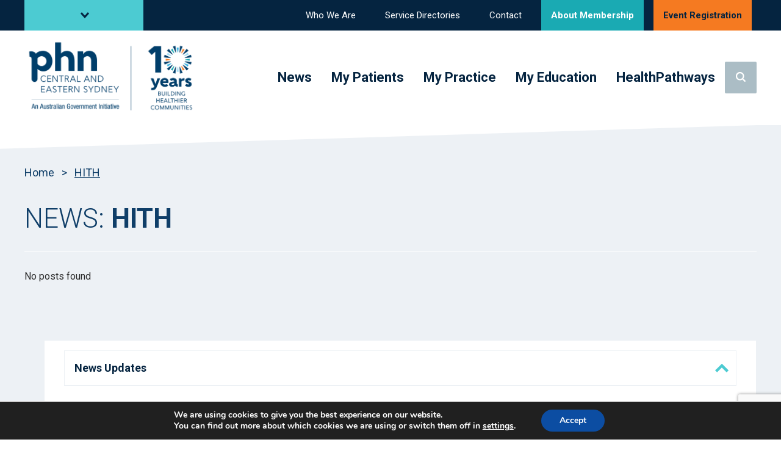

--- FILE ---
content_type: text/html; charset=UTF-8
request_url: https://cesphn.org.au/news/category/hith
body_size: 21151
content:

<!doctype html>
<html lang="en-GB">
  <head>
	<meta charset="UTF-8">
  <meta name="viewport" content="width=device-width, initial-scale=1">
  <meta name="theme-color" content="#317EFB"/>
  <link rel="profile" href="https://gmpg.org/xfn/11">

  
  
  <script async type="text/javascript" src="https://cesphn.org.au/wp-content/themes/hbtheme/js/jquery.js"></script>

  <link rel="preconnect" href="https://fonts.googleapis.com">
  <link rel="preconnect" href="https://fonts.gstatic.com" crossorigin>
  <link rel="stylesheet" media="print" onload="this.onload=null;this.removeAttribute('media');" href="https://fonts.googleapis.com/css2?family=Roboto:wght@300;400;700&display=swap">

  	
	<script defer src="https://cdnjs.cloudflare.com/ajax/libs/slick-carousel/1.8.1/slick.min.js"></script>
  <link rel="stylesheet" media="print" onload="this.onload=null;this.removeAttribute('media');" href="https://cdnjs.cloudflare.com/ajax/libs/slick-carousel/1.8.1/slick-theme.min.css" integrity="sha512-17EgCFERpgZKcm0j0fEq1YCJuyAWdz9KUtv1EjVuaOz8pDnh/0nZxmU6BBXwaaxqoi9PQXnRWqlcDB027hgv9A==" crossorigin="anonymous" referrerpolicy="no-referrer" />
  <link rel="stylesheet" media="print" onload="this.onload=null;this.removeAttribute('media');" href="https://cdnjs.cloudflare.com/ajax/libs/slick-carousel/1.8.1/slick.min.css" integrity="sha512-yHknP1/AwR+yx26cB1y0cjvQUMvEa2PFzt1c9LlS4pRQ5NOTZFWbhBig+X9G9eYW/8m0/4OXNx8pxJ6z57x0dw==" crossorigin="anonymous" referrerpolicy="no-referrer" />

  <meta name='robots' content='index, follow, max-image-preview:large, max-snippet:-1, max-video-preview:-1' />

	<!-- This site is optimized with the Yoast SEO plugin v26.6 - https://yoast.com/wordpress/plugins/seo/ -->
	<title>HITH Archives - CESPHN</title>
	<link rel="canonical" href="https://cesphn.org.au/news/category/hith" />
	<meta property="og:locale" content="en_GB" />
	<meta property="og:type" content="article" />
	<meta property="og:title" content="HITH Archives - CESPHN" />
	<meta property="og:url" content="https://cesphn.org.au/news/category/hith" />
	<meta property="og:site_name" content="CESPHN" />
	<meta name="twitter:card" content="summary_large_image" />
	<script type="application/ld+json" class="yoast-schema-graph">{"@context":"https://schema.org","@graph":[{"@type":"CollectionPage","@id":"https://cesphn.org.au/news/category/hith","url":"https://cesphn.org.au/news/category/hith","name":"HITH Archives - CESPHN","isPartOf":{"@id":"https://cesphn.org.au/#website"},"breadcrumb":{"@id":"https://cesphn.org.au/news/category/hith#breadcrumb"},"inLanguage":"en-GB"},{"@type":"BreadcrumbList","@id":"https://cesphn.org.au/news/category/hith#breadcrumb","itemListElement":[{"@type":"ListItem","position":1,"name":"Home","item":"https://cesphn.org.au/"},{"@type":"ListItem","position":2,"name":"HITH"}]},{"@type":"WebSite","@id":"https://cesphn.org.au/#website","url":"https://cesphn.org.au/","name":"CESPHN","description":"Central Eastern Sydney Primary health networks (PHNs)","publisher":{"@id":"https://cesphn.org.au/#organization"},"potentialAction":[{"@type":"SearchAction","target":{"@type":"EntryPoint","urlTemplate":"https://cesphn.org.au/?s={search_term_string}"},"query-input":{"@type":"PropertyValueSpecification","valueRequired":true,"valueName":"search_term_string"}}],"inLanguage":"en-GB"},{"@type":"Organization","@id":"https://cesphn.org.au/#organization","name":"CESPHN","url":"https://cesphn.org.au/","logo":{"@type":"ImageObject","inLanguage":"en-GB","@id":"https://cesphn.org.au/#/schema/logo/image/","url":"https://cesphn.org.au/wp-content/uploads/2025/06/cropped-CESPHN_10YR_Artboard-2.png","contentUrl":"https://cesphn.org.au/wp-content/uploads/2025/06/cropped-CESPHN_10YR_Artboard-2.png","width":1208,"height":499,"caption":"CESPHN"},"image":{"@id":"https://cesphn.org.au/#/schema/logo/image/"}}]}</script>
	<!-- / Yoast SEO plugin. -->


<style id='wp-img-auto-sizes-contain-inline-css' type='text/css'>
img:is([sizes=auto i],[sizes^="auto," i]){contain-intrinsic-size:3000px 1500px}
/*# sourceURL=wp-img-auto-sizes-contain-inline-css */
</style>
<style id='wp-block-library-inline-css' type='text/css'>
:root{--wp-admin-theme-color:#007cba;--wp-admin-theme-color--rgb:0,124,186;--wp-admin-theme-color-darker-10:#006ba1;--wp-admin-theme-color-darker-10--rgb:0,107,161;--wp-admin-theme-color-darker-20:#005a87;--wp-admin-theme-color-darker-20--rgb:0,90,135;--wp-admin-border-width-focus:2px;--wp-block-synced-color:#7a00df;--wp-block-synced-color--rgb:122,0,223}@media (min-resolution:192dpi){:root{--wp-admin-border-width-focus:1.5px}}.wp-element-button{cursor:pointer}:root{--wp--preset--font-size--normal:16px;--wp--preset--font-size--huge:42px}:root .has-very-light-gray-background-color{background-color:#eee}:root .has-very-dark-gray-background-color{background-color:#313131}:root .has-very-light-gray-color{color:#eee}:root .has-very-dark-gray-color{color:#313131}:root .has-vivid-green-cyan-to-vivid-cyan-blue-gradient-background{background:linear-gradient(135deg,#00d084,#0693e3)}:root .has-purple-crush-gradient-background{background:linear-gradient(135deg,#34e2e4,#4721fb 50%,#ab1dfe)}:root .has-hazy-dawn-gradient-background{background:linear-gradient(135deg,#faaca8,#dad0ec)}:root .has-subdued-olive-gradient-background{background:linear-gradient(135deg,#fafae1,#67a671)}:root .has-atomic-cream-gradient-background{background:linear-gradient(135deg,#fdd79a,#004a59)}:root .has-nightshade-gradient-background{background:linear-gradient(135deg,#330968,#31cdcf)}:root .has-midnight-gradient-background{background:linear-gradient(135deg,#020381,#2874fc)}.has-regular-font-size{font-size:1em}.has-larger-font-size{font-size:2.625em}.has-normal-font-size{font-size:var(--wp--preset--font-size--normal)}.has-huge-font-size{font-size:var(--wp--preset--font-size--huge)}.has-text-align-center{text-align:center}.has-text-align-left{text-align:left}.has-text-align-right{text-align:right}#end-resizable-editor-section{display:none}.aligncenter{clear:both}.items-justified-left{justify-content:flex-start}.items-justified-center{justify-content:center}.items-justified-right{justify-content:flex-end}.items-justified-space-between{justify-content:space-between}.screen-reader-text{clip:rect(1px,1px,1px,1px);word-wrap:normal!important;border:0;-webkit-clip-path:inset(50%);clip-path:inset(50%);height:1px;margin:-1px;overflow:hidden;padding:0;position:absolute;width:1px}.screen-reader-text:focus{clip:auto!important;background-color:#ddd;-webkit-clip-path:none;clip-path:none;color:#444;display:block;font-size:1em;height:auto;left:5px;line-height:normal;padding:15px 23px 14px;text-decoration:none;top:5px;width:auto;z-index:100000}html :where(.has-border-color){border-style:solid}html :where([style*=border-top-color]){border-top-style:solid}html :where([style*=border-right-color]){border-right-style:solid}html :where([style*=border-bottom-color]){border-bottom-style:solid}html :where([style*=border-left-color]){border-left-style:solid}html :where([style*=border-width]){border-style:solid}html :where([style*=border-top-width]){border-top-style:solid}html :where([style*=border-right-width]){border-right-style:solid}html :where([style*=border-bottom-width]){border-bottom-style:solid}html :where([style*=border-left-width]){border-left-style:solid}html :where(img[class*=wp-image-]){height:auto;max-width:100%}:where(figure){margin:0 0 1em}html :where(.is-position-sticky){--wp-admin--admin-bar--position-offset:var(--wp-admin--admin-bar--height,0px)}@media screen and (max-width:600px){html :where(.is-position-sticky){--wp-admin--admin-bar--position-offset:0px}}

/*# sourceURL=wp-block-library-inline-css */
</style><style id='wp-block-paragraph-inline-css' type='text/css'>
.is-small-text{font-size:.875em}.is-regular-text{font-size:1em}.is-large-text{font-size:2.25em}.is-larger-text{font-size:3em}.has-drop-cap:not(:focus):first-letter{float:left;font-size:8.4em;font-style:normal;font-weight:100;line-height:.68;margin:.05em .1em 0 0;text-transform:uppercase}body.rtl .has-drop-cap:not(:focus):first-letter{float:none;margin-left:.1em}p.has-drop-cap.has-background{overflow:hidden}p.has-background{padding:1.25em 2.375em}:where(p.has-text-color:not(.has-link-color)) a{color:inherit}p.has-text-align-left[style*="writing-mode:vertical-lr"],p.has-text-align-right[style*="writing-mode:vertical-rl"]{rotate:180deg}
/*# sourceURL=https://cesphn.org.au/wp-content/plugins/gutenberg/build/block-library/blocks/paragraph/style.css */
</style>
<style id='wp-block-heading-inline-css' type='text/css'>
h1.has-background,h2.has-background,h3.has-background,h4.has-background,h5.has-background,h6.has-background{padding:1.25em 2.375em}h1.has-text-align-left[style*=writing-mode]:where([style*=vertical-lr]),h1.has-text-align-right[style*=writing-mode]:where([style*=vertical-rl]),h2.has-text-align-left[style*=writing-mode]:where([style*=vertical-lr]),h2.has-text-align-right[style*=writing-mode]:where([style*=vertical-rl]),h3.has-text-align-left[style*=writing-mode]:where([style*=vertical-lr]),h3.has-text-align-right[style*=writing-mode]:where([style*=vertical-rl]),h4.has-text-align-left[style*=writing-mode]:where([style*=vertical-lr]),h4.has-text-align-right[style*=writing-mode]:where([style*=vertical-rl]),h5.has-text-align-left[style*=writing-mode]:where([style*=vertical-lr]),h5.has-text-align-right[style*=writing-mode]:where([style*=vertical-rl]),h6.has-text-align-left[style*=writing-mode]:where([style*=vertical-lr]),h6.has-text-align-right[style*=writing-mode]:where([style*=vertical-rl]){rotate:180deg}
/*# sourceURL=https://cesphn.org.au/wp-content/plugins/gutenberg/build/block-library/blocks/heading/style.css */
</style>
<style id='global-styles-inline-css' type='text/css'>
body{--wp--preset--color--black: #000;--wp--preset--color--cyan-bluish-gray: #abb8c3;--wp--preset--color--white: #FFF;--wp--preset--color--pale-pink: #f78da7;--wp--preset--color--vivid-red: #cf2e2e;--wp--preset--color--luminous-vivid-orange: #ff6900;--wp--preset--color--luminous-vivid-amber: #fcb900;--wp--preset--color--light-green-cyan: #7bdcb5;--wp--preset--color--vivid-green-cyan: #00d084;--wp--preset--color--pale-cyan-blue: #8ed1fc;--wp--preset--color--vivid-cyan-blue: #0693e3;--wp--preset--color--vivid-purple: #9b51e0;--wp--preset--color--darkest-blue: #052440;--wp--preset--color--darker-blue: #0F3E68;--wp--preset--color--dark-blue: #074D84;--wp--preset--color--regular-blue: #1489BD;--wp--preset--color--lighter-blue: #1796CD;--wp--preset--color--darker-teal: #1AAAB3;--wp--preset--color--lighter-teal: #4CCBD2;--wp--preset--color--orange: #F57A21;--wp--preset--color--pink: #EE3868;--wp--preset--color--darker-grey: #ABBDC5;--wp--preset--color--grey: #D0DDE3;--wp--preset--color--lighter-grey: #EDF1F5;--wp--preset--gradient--vivid-cyan-blue-to-vivid-purple: linear-gradient(135deg,rgba(6,147,227,1) 0%,rgb(155,81,224) 100%);--wp--preset--gradient--light-green-cyan-to-vivid-green-cyan: linear-gradient(135deg,rgb(122,220,180) 0%,rgb(0,208,130) 100%);--wp--preset--gradient--luminous-vivid-amber-to-luminous-vivid-orange: linear-gradient(135deg,rgba(252,185,0,1) 0%,rgba(255,105,0,1) 100%);--wp--preset--gradient--luminous-vivid-orange-to-vivid-red: linear-gradient(135deg,rgba(255,105,0,1) 0%,rgb(207,46,46) 100%);--wp--preset--gradient--very-light-gray-to-cyan-bluish-gray: linear-gradient(135deg,rgb(238,238,238) 0%,rgb(169,184,195) 100%);--wp--preset--gradient--cool-to-warm-spectrum: linear-gradient(135deg,rgb(74,234,220) 0%,rgb(151,120,209) 20%,rgb(207,42,186) 40%,rgb(238,44,130) 60%,rgb(251,105,98) 80%,rgb(254,248,76) 100%);--wp--preset--gradient--blush-light-purple: linear-gradient(135deg,rgb(255,206,236) 0%,rgb(152,150,240) 100%);--wp--preset--gradient--blush-bordeaux: linear-gradient(135deg,rgb(254,205,165) 0%,rgb(254,45,45) 50%,rgb(107,0,62) 100%);--wp--preset--gradient--luminous-dusk: linear-gradient(135deg,rgb(255,203,112) 0%,rgb(199,81,192) 50%,rgb(65,88,208) 100%);--wp--preset--gradient--pale-ocean: linear-gradient(135deg,rgb(255,245,203) 0%,rgb(182,227,212) 50%,rgb(51,167,181) 100%);--wp--preset--gradient--electric-grass: linear-gradient(135deg,rgb(202,248,128) 0%,rgb(113,206,126) 100%);--wp--preset--gradient--midnight: linear-gradient(135deg,rgb(2,3,129) 0%,rgb(40,116,252) 100%);--wp--preset--font-size--small: 13px;--wp--preset--font-size--medium: 20px;--wp--preset--font-size--large: 36px;--wp--preset--font-size--x-large: 42px;--wp--preset--spacing--20: 0.44rem;--wp--preset--spacing--30: 0.67rem;--wp--preset--spacing--40: 1rem;--wp--preset--spacing--50: 1.5rem;--wp--preset--spacing--60: 2.25rem;--wp--preset--spacing--70: 3.38rem;--wp--preset--spacing--80: 5.06rem;--wp--preset--shadow--natural: 6px 6px 9px rgba(0, 0, 0, 0.2);--wp--preset--shadow--deep: 12px 12px 50px rgba(0, 0, 0, 0.4);--wp--preset--shadow--sharp: 6px 6px 0px rgba(0, 0, 0, 0.2);--wp--preset--shadow--outlined: 6px 6px 0px -3px rgba(255, 255, 255, 1), 6px 6px rgba(0, 0, 0, 1);--wp--preset--shadow--crisp: 6px 6px 0px rgba(0, 0, 0, 1);}:where(.is-layout-flex){gap: 0.5em;}:where(.is-layout-grid){gap: 0.5em;}body .is-layout-flow > .alignleft{float: left;margin-inline-start: 0;margin-inline-end: 2em;}body .is-layout-flow > .alignright{float: right;margin-inline-start: 2em;margin-inline-end: 0;}body .is-layout-flow > .aligncenter{margin-left: auto !important;margin-right: auto !important;}body .is-layout-constrained > .alignleft{float: left;margin-inline-start: 0;margin-inline-end: 2em;}body .is-layout-constrained > .alignright{float: right;margin-inline-start: 2em;margin-inline-end: 0;}body .is-layout-constrained > .aligncenter{margin-left: auto !important;margin-right: auto !important;}body .is-layout-constrained > :where(:not(.alignleft):not(.alignright):not(.alignfull)){max-width: var(--wp--style--global--content-size);margin-left: auto !important;margin-right: auto !important;}body .is-layout-constrained > .alignwide{max-width: var(--wp--style--global--wide-size);}body .is-layout-flex{display: flex;}body .is-layout-flex{flex-wrap: wrap;align-items: center;}body .is-layout-flex > *{margin: 0;}body .is-layout-grid{display: grid;}body .is-layout-grid > *{margin: 0;}:where(.wp-block-columns.is-layout-flex){gap: 2em;}:where(.wp-block-columns.is-layout-grid){gap: 2em;}:where(.wp-block-post-template.is-layout-flex){gap: 1.25em;}:where(.wp-block-post-template.is-layout-grid){gap: 1.25em;}.has-black-color{color: var(--wp--preset--color--black) !important;}.has-cyan-bluish-gray-color{color: var(--wp--preset--color--cyan-bluish-gray) !important;}.has-white-color{color: var(--wp--preset--color--white) !important;}.has-pale-pink-color{color: var(--wp--preset--color--pale-pink) !important;}.has-vivid-red-color{color: var(--wp--preset--color--vivid-red) !important;}.has-luminous-vivid-orange-color{color: var(--wp--preset--color--luminous-vivid-orange) !important;}.has-luminous-vivid-amber-color{color: var(--wp--preset--color--luminous-vivid-amber) !important;}.has-light-green-cyan-color{color: var(--wp--preset--color--light-green-cyan) !important;}.has-vivid-green-cyan-color{color: var(--wp--preset--color--vivid-green-cyan) !important;}.has-pale-cyan-blue-color{color: var(--wp--preset--color--pale-cyan-blue) !important;}.has-vivid-cyan-blue-color{color: var(--wp--preset--color--vivid-cyan-blue) !important;}.has-vivid-purple-color{color: var(--wp--preset--color--vivid-purple) !important;}.has-black-background-color{background-color: var(--wp--preset--color--black) !important;}.has-cyan-bluish-gray-background-color{background-color: var(--wp--preset--color--cyan-bluish-gray) !important;}.has-white-background-color{background-color: var(--wp--preset--color--white) !important;}.has-pale-pink-background-color{background-color: var(--wp--preset--color--pale-pink) !important;}.has-vivid-red-background-color{background-color: var(--wp--preset--color--vivid-red) !important;}.has-luminous-vivid-orange-background-color{background-color: var(--wp--preset--color--luminous-vivid-orange) !important;}.has-luminous-vivid-amber-background-color{background-color: var(--wp--preset--color--luminous-vivid-amber) !important;}.has-light-green-cyan-background-color{background-color: var(--wp--preset--color--light-green-cyan) !important;}.has-vivid-green-cyan-background-color{background-color: var(--wp--preset--color--vivid-green-cyan) !important;}.has-pale-cyan-blue-background-color{background-color: var(--wp--preset--color--pale-cyan-blue) !important;}.has-vivid-cyan-blue-background-color{background-color: var(--wp--preset--color--vivid-cyan-blue) !important;}.has-vivid-purple-background-color{background-color: var(--wp--preset--color--vivid-purple) !important;}.has-black-border-color{border-color: var(--wp--preset--color--black) !important;}.has-cyan-bluish-gray-border-color{border-color: var(--wp--preset--color--cyan-bluish-gray) !important;}.has-white-border-color{border-color: var(--wp--preset--color--white) !important;}.has-pale-pink-border-color{border-color: var(--wp--preset--color--pale-pink) !important;}.has-vivid-red-border-color{border-color: var(--wp--preset--color--vivid-red) !important;}.has-luminous-vivid-orange-border-color{border-color: var(--wp--preset--color--luminous-vivid-orange) !important;}.has-luminous-vivid-amber-border-color{border-color: var(--wp--preset--color--luminous-vivid-amber) !important;}.has-light-green-cyan-border-color{border-color: var(--wp--preset--color--light-green-cyan) !important;}.has-vivid-green-cyan-border-color{border-color: var(--wp--preset--color--vivid-green-cyan) !important;}.has-pale-cyan-blue-border-color{border-color: var(--wp--preset--color--pale-cyan-blue) !important;}.has-vivid-cyan-blue-border-color{border-color: var(--wp--preset--color--vivid-cyan-blue) !important;}.has-vivid-purple-border-color{border-color: var(--wp--preset--color--vivid-purple) !important;}.has-vivid-cyan-blue-to-vivid-purple-gradient-background{background: var(--wp--preset--gradient--vivid-cyan-blue-to-vivid-purple) !important;}.has-light-green-cyan-to-vivid-green-cyan-gradient-background{background: var(--wp--preset--gradient--light-green-cyan-to-vivid-green-cyan) !important;}.has-luminous-vivid-amber-to-luminous-vivid-orange-gradient-background{background: var(--wp--preset--gradient--luminous-vivid-amber-to-luminous-vivid-orange) !important;}.has-luminous-vivid-orange-to-vivid-red-gradient-background{background: var(--wp--preset--gradient--luminous-vivid-orange-to-vivid-red) !important;}.has-very-light-gray-to-cyan-bluish-gray-gradient-background{background: var(--wp--preset--gradient--very-light-gray-to-cyan-bluish-gray) !important;}.has-cool-to-warm-spectrum-gradient-background{background: var(--wp--preset--gradient--cool-to-warm-spectrum) !important;}.has-blush-light-purple-gradient-background{background: var(--wp--preset--gradient--blush-light-purple) !important;}.has-blush-bordeaux-gradient-background{background: var(--wp--preset--gradient--blush-bordeaux) !important;}.has-luminous-dusk-gradient-background{background: var(--wp--preset--gradient--luminous-dusk) !important;}.has-pale-ocean-gradient-background{background: var(--wp--preset--gradient--pale-ocean) !important;}.has-electric-grass-gradient-background{background: var(--wp--preset--gradient--electric-grass) !important;}.has-midnight-gradient-background{background: var(--wp--preset--gradient--midnight) !important;}.has-small-font-size{font-size: var(--wp--preset--font-size--small) !important;}.has-medium-font-size{font-size: var(--wp--preset--font-size--medium) !important;}.has-large-font-size{font-size: var(--wp--preset--font-size--large) !important;}.has-x-large-font-size{font-size: var(--wp--preset--font-size--x-large) !important;}
/*# sourceURL=global-styles-inline-css */
</style>

<style id='classic-theme-styles-inline-css' type='text/css'>
/*! This file is auto-generated */
.wp-block-button__link{color:#fff;background-color:#32373c;border-radius:9999px;box-shadow:none;text-decoration:none;padding:calc(.667em + 2px) calc(1.333em + 2px);font-size:1.125em}.wp-block-file__button{background:#32373c;color:#fff;text-decoration:none}
/*# sourceURL=/wp-includes/css/classic-themes.min.css */
</style>
<link rel='stylesheet' id='contact-form-7-css' href='https://cesphn.org.au/wp-content/plugins/contact-form-7/includes/css/styles.css?ver=6.1.4' type='text/css' media='all' />
<link rel='stylesheet' id='responsive-lightbox-tosrus-css' href='https://cesphn.org.au/wp-content/plugins/responsive-lightbox/assets/tosrus/jquery.tosrus.min.css?ver=2.5.0' type='text/css' media='all' />
<link rel='stylesheet' id='main-css' href='https://cesphn.org.au/wp-content/themes/hbtheme/dist/sass/styles.css?ver=0.92' type='text/css' media='all' />
<link rel='stylesheet' id='moove_gdpr_frontend-css' href='https://cesphn.org.au/wp-content/plugins/gdpr-cookie-compliance/dist/styles/gdpr-main.css?ver=5.0.9' type='text/css' media='all' />
<style id='moove_gdpr_frontend-inline-css' type='text/css'>
#moove_gdpr_cookie_modal,#moove_gdpr_cookie_info_bar,.gdpr_cookie_settings_shortcode_content{font-family:&#039;Nunito&#039;,sans-serif}#moove_gdpr_save_popup_settings_button{background-color:#373737;color:#fff}#moove_gdpr_save_popup_settings_button:hover{background-color:#000}#moove_gdpr_cookie_info_bar .moove-gdpr-info-bar-container .moove-gdpr-info-bar-content a.mgbutton,#moove_gdpr_cookie_info_bar .moove-gdpr-info-bar-container .moove-gdpr-info-bar-content button.mgbutton{background-color:#0C4DA2}#moove_gdpr_cookie_modal .moove-gdpr-modal-content .moove-gdpr-modal-footer-content .moove-gdpr-button-holder a.mgbutton,#moove_gdpr_cookie_modal .moove-gdpr-modal-content .moove-gdpr-modal-footer-content .moove-gdpr-button-holder button.mgbutton,.gdpr_cookie_settings_shortcode_content .gdpr-shr-button.button-green{background-color:#0C4DA2;border-color:#0C4DA2}#moove_gdpr_cookie_modal .moove-gdpr-modal-content .moove-gdpr-modal-footer-content .moove-gdpr-button-holder a.mgbutton:hover,#moove_gdpr_cookie_modal .moove-gdpr-modal-content .moove-gdpr-modal-footer-content .moove-gdpr-button-holder button.mgbutton:hover,.gdpr_cookie_settings_shortcode_content .gdpr-shr-button.button-green:hover{background-color:#fff;color:#0C4DA2}#moove_gdpr_cookie_modal .moove-gdpr-modal-content .moove-gdpr-modal-close i,#moove_gdpr_cookie_modal .moove-gdpr-modal-content .moove-gdpr-modal-close span.gdpr-icon{background-color:#0C4DA2;border:1px solid #0C4DA2}#moove_gdpr_cookie_info_bar span.moove-gdpr-infobar-allow-all.focus-g,#moove_gdpr_cookie_info_bar span.moove-gdpr-infobar-allow-all:focus,#moove_gdpr_cookie_info_bar button.moove-gdpr-infobar-allow-all.focus-g,#moove_gdpr_cookie_info_bar button.moove-gdpr-infobar-allow-all:focus,#moove_gdpr_cookie_info_bar span.moove-gdpr-infobar-reject-btn.focus-g,#moove_gdpr_cookie_info_bar span.moove-gdpr-infobar-reject-btn:focus,#moove_gdpr_cookie_info_bar button.moove-gdpr-infobar-reject-btn.focus-g,#moove_gdpr_cookie_info_bar button.moove-gdpr-infobar-reject-btn:focus,#moove_gdpr_cookie_info_bar span.change-settings-button.focus-g,#moove_gdpr_cookie_info_bar span.change-settings-button:focus,#moove_gdpr_cookie_info_bar button.change-settings-button.focus-g,#moove_gdpr_cookie_info_bar button.change-settings-button:focus{-webkit-box-shadow:0 0 1px 3px #0C4DA2;-moz-box-shadow:0 0 1px 3px #0C4DA2;box-shadow:0 0 1px 3px #0C4DA2}#moove_gdpr_cookie_modal .moove-gdpr-modal-content .moove-gdpr-modal-close i:hover,#moove_gdpr_cookie_modal .moove-gdpr-modal-content .moove-gdpr-modal-close span.gdpr-icon:hover,#moove_gdpr_cookie_info_bar span[data-href]>u.change-settings-button{color:#0C4DA2}#moove_gdpr_cookie_modal .moove-gdpr-modal-content .moove-gdpr-modal-left-content #moove-gdpr-menu li.menu-item-selected a span.gdpr-icon,#moove_gdpr_cookie_modal .moove-gdpr-modal-content .moove-gdpr-modal-left-content #moove-gdpr-menu li.menu-item-selected button span.gdpr-icon{color:inherit}#moove_gdpr_cookie_modal .moove-gdpr-modal-content .moove-gdpr-modal-left-content #moove-gdpr-menu li a span.gdpr-icon,#moove_gdpr_cookie_modal .moove-gdpr-modal-content .moove-gdpr-modal-left-content #moove-gdpr-menu li button span.gdpr-icon{color:inherit}#moove_gdpr_cookie_modal .gdpr-acc-link{line-height:0;font-size:0;color:transparent;position:absolute}#moove_gdpr_cookie_modal .moove-gdpr-modal-content .moove-gdpr-modal-close:hover i,#moove_gdpr_cookie_modal .moove-gdpr-modal-content .moove-gdpr-modal-left-content #moove-gdpr-menu li a,#moove_gdpr_cookie_modal .moove-gdpr-modal-content .moove-gdpr-modal-left-content #moove-gdpr-menu li button,#moove_gdpr_cookie_modal .moove-gdpr-modal-content .moove-gdpr-modal-left-content #moove-gdpr-menu li button i,#moove_gdpr_cookie_modal .moove-gdpr-modal-content .moove-gdpr-modal-left-content #moove-gdpr-menu li a i,#moove_gdpr_cookie_modal .moove-gdpr-modal-content .moove-gdpr-tab-main .moove-gdpr-tab-main-content a:hover,#moove_gdpr_cookie_info_bar.moove-gdpr-dark-scheme .moove-gdpr-info-bar-container .moove-gdpr-info-bar-content a.mgbutton:hover,#moove_gdpr_cookie_info_bar.moove-gdpr-dark-scheme .moove-gdpr-info-bar-container .moove-gdpr-info-bar-content button.mgbutton:hover,#moove_gdpr_cookie_info_bar.moove-gdpr-dark-scheme .moove-gdpr-info-bar-container .moove-gdpr-info-bar-content a:hover,#moove_gdpr_cookie_info_bar.moove-gdpr-dark-scheme .moove-gdpr-info-bar-container .moove-gdpr-info-bar-content button:hover,#moove_gdpr_cookie_info_bar.moove-gdpr-dark-scheme .moove-gdpr-info-bar-container .moove-gdpr-info-bar-content span.change-settings-button:hover,#moove_gdpr_cookie_info_bar.moove-gdpr-dark-scheme .moove-gdpr-info-bar-container .moove-gdpr-info-bar-content button.change-settings-button:hover,#moove_gdpr_cookie_info_bar.moove-gdpr-dark-scheme .moove-gdpr-info-bar-container .moove-gdpr-info-bar-content u.change-settings-button:hover,#moove_gdpr_cookie_info_bar span[data-href]>u.change-settings-button,#moove_gdpr_cookie_info_bar.moove-gdpr-dark-scheme .moove-gdpr-info-bar-container .moove-gdpr-info-bar-content a.mgbutton.focus-g,#moove_gdpr_cookie_info_bar.moove-gdpr-dark-scheme .moove-gdpr-info-bar-container .moove-gdpr-info-bar-content button.mgbutton.focus-g,#moove_gdpr_cookie_info_bar.moove-gdpr-dark-scheme .moove-gdpr-info-bar-container .moove-gdpr-info-bar-content a.focus-g,#moove_gdpr_cookie_info_bar.moove-gdpr-dark-scheme .moove-gdpr-info-bar-container .moove-gdpr-info-bar-content button.focus-g,#moove_gdpr_cookie_info_bar.moove-gdpr-dark-scheme .moove-gdpr-info-bar-container .moove-gdpr-info-bar-content a.mgbutton:focus,#moove_gdpr_cookie_info_bar.moove-gdpr-dark-scheme .moove-gdpr-info-bar-container .moove-gdpr-info-bar-content button.mgbutton:focus,#moove_gdpr_cookie_info_bar.moove-gdpr-dark-scheme .moove-gdpr-info-bar-container .moove-gdpr-info-bar-content a:focus,#moove_gdpr_cookie_info_bar.moove-gdpr-dark-scheme .moove-gdpr-info-bar-container .moove-gdpr-info-bar-content button:focus,#moove_gdpr_cookie_info_bar.moove-gdpr-dark-scheme .moove-gdpr-info-bar-container .moove-gdpr-info-bar-content span.change-settings-button.focus-g,span.change-settings-button:focus,button.change-settings-button.focus-g,button.change-settings-button:focus,#moove_gdpr_cookie_info_bar.moove-gdpr-dark-scheme .moove-gdpr-info-bar-container .moove-gdpr-info-bar-content u.change-settings-button.focus-g,#moove_gdpr_cookie_info_bar.moove-gdpr-dark-scheme .moove-gdpr-info-bar-container .moove-gdpr-info-bar-content u.change-settings-button:focus{color:#0C4DA2}#moove_gdpr_cookie_modal .moove-gdpr-branding.focus-g span,#moove_gdpr_cookie_modal .moove-gdpr-modal-content .moove-gdpr-tab-main a.focus-g,#moove_gdpr_cookie_modal .moove-gdpr-modal-content .moove-gdpr-tab-main .gdpr-cd-details-toggle.focus-g{color:#0C4DA2}#moove_gdpr_cookie_modal.gdpr_lightbox-hide{display:none}
/*# sourceURL=moove_gdpr_frontend-inline-css */
</style>
<script type="text/javascript" src="https://cesphn.org.au/wp-includes/js/dist/vendor/wp-polyfill.min.js?ver=3.15.0" id="wp-polyfill-js"></script>
<script type="text/javascript" src="https://cesphn.org.au/wp-content/plugins/gutenberg/build/hooks/index.min.js?ver=3aee234ea7807d8d70bc" id="wp-hooks-js"></script>
<script type="text/javascript" src="https://cesphn.org.au/wp-content/plugins/gutenberg/build/i18n/index.min.js?ver=5baa98e4345eccc97e24" id="wp-i18n-js"></script>
<script type="text/javascript" id="wp-i18n-js-after">
/* <![CDATA[ */
wp.i18n.setLocaleData( { 'text direction\u0004ltr': [ 'ltr' ] } );
//# sourceURL=wp-i18n-js-after
/* ]]> */
</script>
<script type="text/javascript" src="https://cesphn.org.au/wp-includes/js/jquery/jquery.min.js?ver=3.7.1" id="jquery-core-js"></script>
<script type="text/javascript" src="https://cesphn.org.au/wp-includes/js/jquery/jquery-migrate.min.js?ver=3.4.1" id="jquery-migrate-js"></script>
<script type="text/javascript" src="https://cesphn.org.au/wp-content/plugins/responsive-lightbox/assets/tosrus/jquery.tosrus.min.js?ver=2.5.0" id="responsive-lightbox-tosrus-js"></script>
<script type="text/javascript" src="https://cesphn.org.au/wp-includes/js/underscore.min.js?ver=1.13.7" id="underscore-js"></script>
<script type="text/javascript" src="https://cesphn.org.au/wp-content/plugins/responsive-lightbox/assets/infinitescroll/infinite-scroll.pkgd.min.js?ver=4.0.1" id="responsive-lightbox-infinite-scroll-js"></script>
<script type="text/javascript" id="responsive-lightbox-js-before">
/* <![CDATA[ */
var rlArgs = {"script":"tosrus","selector":"lightbox","customEvents":"","activeGalleries":true,"effect":"slide","infinite":true,"keys":false,"autoplay":true,"pauseOnHover":false,"timeout":4000,"pagination":true,"paginationType":"thumbnails","closeOnClick":false,"woocommerce_gallery":false,"ajaxurl":"https:\/\/cesphn.org.au\/wp-admin\/admin-ajax.php","nonce":"214cc70240","preview":false,"postId":0,"scriptExtension":false};

//# sourceURL=responsive-lightbox-js-before
/* ]]> */
</script>
<script type="text/javascript" src="https://cesphn.org.au/wp-content/plugins/responsive-lightbox/js/front.js?ver=2.5.5" id="responsive-lightbox-js"></script>
<script type="text/javascript" src="https://cesphn.org.au/wp-content/themes/hbtheme/dist/js/main.js?ver=0.92&#039; async=&#039;async" id="index-js"></script>
<script type="text/javascript" src="https://cesphn.org.au/wp-content/themes/hbtheme/dist/js/script.js?ver=0.92&#039; async=&#039;async" id="script-js"></script>
<link rel="https://api.w.org/" href="https://cesphn.org.au/wp-json/" /><link rel="alternate" title="JSON" type="application/json" href="https://cesphn.org.au/wp-json/wp/v2/categories/107" /><link rel="icon" href="https://cesphn.org.au/wp-content/uploads/2022/06/cesphn-favicon-150x112.png" sizes="32x32" />
<link rel="icon" href="https://cesphn.org.au/wp-content/uploads/2022/06/cesphn-favicon.png" sizes="192x192" />
<link rel="apple-touch-icon" href="https://cesphn.org.au/wp-content/uploads/2022/06/cesphn-favicon.png" />
<meta name="msapplication-TileImage" content="https://cesphn.org.au/wp-content/uploads/2022/06/cesphn-favicon.png" />
		<style type="text/css" id="wp-custom-css">
			.archive_template_three .post_block .blogs_wrapper .blog_image img {
    height: auto;
}
.archive_template_three .post_block .blogs_wrapper .left_side .button_wrapper .blog_btn {
    border: 1px solid #f57a21;
}
.archive_template_three .news_banner {
    height: auto;
}
.archive_template_three .posts_wrapper .side_bar .date_posts .posts_in_date .posts_links .post_link.active {
    line-height: 1.6;
}
.archive_template_one .posts_wrapper .pagination-links {
    position: relative;
    z-index: 5;
}
.list_with_icons_wrapper .list_with_icons_list {
    margin-bottom: 0!important;
}
ul.list_with_icons_wrapper {
    padding-left: 0!important;
}
em {
    line-height: 24px;
}
.hidden_content ol li {
    line-height: 24px;
}
table td {
    line-height: 24px;
}
#primary li {
    line-height: 24px;
}
.page_wrapper ul li {
    line-height: 1.5;
}
.has-pink-color a {
	color: #ee3868 !important;
}
.has-pink-color  {
	color: #ee3868 !important;
}
.has-pink-color mark {
	color: #ee3868 !important;
}
.has-pink-color strong mark {
	color: #ee3868 !important;
}
.flexible_accordions-block .accordion_label {
    text-decoration: none;
}
#breadcrumbs {
	line-height: 2;
}
.html-table-block li {
    list-style: none!important;
}
  @media(max-width: 500px) {
    .archive_template_one .posts_wrapper .pagination-links {
        margin-bottom: 3rem;
    }
  }
        @media(max-width: 500px) {
            .updates-block .right_side {
                width: 70%;
            }
        }


.logo.desktop_logo img
{
	max-width:290px;
}

.logo.mobile_logo img
{
	max-width:200px;
}



/* .flexible_accordions-block ul li {
    list-style-type: none !important;
} */		</style>
		
  <!-- Google Tag Manager -->
  <script>(function (w, d, s, l, i) {
      w[l] = w[l] || [];
      w[l].push(
          {'gtm.start': new Date().getTime(), event: 'gtm.js'}
      );
      var f = d.getElementsByTagName(s)[0],
          j = d.createElement(s), dl = l != 'dataLayer' ? '&l=' + l : '';
      j.async = true;
      j.src =
          'https://www.googletagmanager.com/gtm.js?id=' + i + dl;
      f.parentNode.insertBefore(j, f);
  })(window, document, 'script', 'dataLayer', 'GTM-WBXN399');</script>
  <!-- End Google Tag Manager -->

  <!-- Global site tag (gtag.js) - Google Analytics -->
  <script async src="https://www.googletagmanager.com/gtag/js?id=G-ZX1NEYD3Q0"></script>
  <script>
    window.dataLayer = window.dataLayer || [];
    function gtag(){dataLayer.push(arguments);}
    gtag('js', new Date());
    gtag('config', 'G-ZX1NEYD3Q0');
  </script>
</head>
  
  <body class="archive category category-hith category-107 wp-custom-logo wp-theme-hbtheme" style="background-color: #fff;">

    <!-- Google Tag Manager (noscript) -->
    <noscript><iframe src="https://www.googletagmanager.com/ns.html?id=GTM-WBXN399" height="0" width="0" style="display:none;visibility:hidden"></iframe></noscript>
    <!-- End Google Tag Manager (noscript) -->

              
    
    


<header id="masthead" class="header">

    <div class="top_nav desktop_top_nav">
       <div class="container">
           <div class="top_nav_inner">
                <div class="left" style="display: flex; align-items: center; gap: 1rem">
                    <div class="profession_drop_down dark_green_btn">
                        <div class="label">
                            <span class="drop_menu_label">
                                                            </span>
                            <svg class="open_svg" xmlns="http://www.w3.org/2000/svg" width="13.92" height="9.92" viewBox="0 0 13.92 9.92">
                                <path id="Union_38" data-name="Union 38" d="M6.96,9.916l0,0L4.924,7.681l0,0L0,2.24,2.031,0,6.96,5.436,11.889,0,13.92,2.24,8.991,7.676l0,0L6.964,9.92Z" fill="#052440"/>
                            </svg>
                        </div>

                        <div class="menu_outer">
                            <label class="choices drop_general_practice">
                                <span class="arrow"><svg xmlns="http://www.w3.org/2000/svg" width="9.92" height="13.92" viewBox="0 0 9.92 13.92"> <path id="Union_18" data-name="Union 18" d="M6.96,9.916l0,0L4.924,7.681l0,0L0,2.24,2.031,0,6.96,5.436,11.889,0,13.92,2.24,8.991,7.676l0,0L6.964,9.92Z" transform="translate(0 13.92) rotate(-90)" fill="#052440"/> </svg></span>
                                <span class="cho">General Practice</span>
                                <input type="checkbox" id="general_practice" name="general_practice" value="General Practice">
                            </label>
                            <label class="choices drop_allied_health">
                                <span class="arrow"><svg xmlns="http://www.w3.org/2000/svg" width="9.92" height="13.92" viewBox="0 0 9.92 13.92"> <path id="Union_18" data-name="Union 18" d="M6.96,9.916l0,0L4.924,7.681l0,0L0,2.24,2.031,0,6.96,5.436,11.889,0,13.92,2.24,8.991,7.676l0,0L6.964,9.92Z" transform="translate(0 13.92) rotate(-90)" fill="#052440"/> </svg></span>
                                <span class="cho">Allied Health </span>
                                <input type="checkbox" id="allied_health" name="allied_health" value="Allied Health">
                            </label>
                            <label class="choices drop_community_member">
                                <span class="arrow"><svg xmlns="http://www.w3.org/2000/svg" width="9.92" height="13.92" viewBox="0 0 9.92 13.92"> <path id="Union_18" data-name="Union 18" d="M6.96,9.916l0,0L4.924,7.681l0,0L0,2.24,2.031,0,6.96,5.436,11.889,0,13.92,2.24,8.991,7.676l0,0L6.964,9.92Z" transform="translate(0 13.92) rotate(-90)" fill="#052440"/> </svg></span>
                                <span class="cho">Community Member</span>
                                <input type="checkbox" id="community_member" name="community_member" value="Community Member">
                            </label>
                            <label class="choices drop_other_unspecified">
                                <span class="arrow"><svg xmlns="http://www.w3.org/2000/svg" width="9.92" height="13.92" viewBox="0 0 9.92 13.92"> <path id="Union_18" data-name="Union 18" d="M6.96,9.916l0,0L4.924,7.681l0,0L0,2.24,2.031,0,6.96,5.436,11.889,0,13.92,2.24,8.991,7.676l0,0L6.964,9.92Z" transform="translate(0 13.92) rotate(-90)" fill="#052440"/> </svg></span>
                                <span class="cho">Other / Unspecified</span>
                                <input type="checkbox" id="other_unspecified" name="other_unspecified" value="Other / Unspecified">
                            </label>
                        </div>
                    </div>
                    <!-- <img src="https://cesphn.org.au/wp-content/themes/hbtheme/img/flags.png" alt="Flags" style="height:24px;"> -->
                </div>

                <div class="right">
                    <div id="top_menu" class="menu-top-menu-container"><ul id="menu-top-menu" class="menu"><li id="menu-item-67385" class="menu-item menu-item-type-post_type menu-item-object-page"><a href="https://cesphn.org.au/who-we-are"><span>Who We Are</span></a></li>
<li id="menu-item-91217" class="menu-item menu-item-type-post_type menu-item-object-page"><a href="https://cesphn.org.au/health-service-directories"><span>Service Directories</span></a></li>
<li id="menu-item-67394" class="menu-item menu-item-type-custom menu-item-object-custom"><a href="/contact"><span>Contact</span></a></li>
<li id="menu-item-67396" class="highlight_green menu-item menu-item-type-custom menu-item-object-custom"><a href="/about-membership"><span>About Membership</span></a></li>
<li id="menu-item-67399" class="highlight_orange menu-item menu-item-type-custom menu-item-object-custom"><a href="https://connect.cesphn.org.au/Events"><span>Event Registration</span></a></li>
</ul></div>                </div>
            </div>
        </div>
    </div>

    <div class="head_wrapper"> 
        <div class="header_section container">
            <a href="https://cesphn.org.au/general-practice" class="logo desktop_logo">
                <img class="lazyload" src="https://cesphn.org.au/wp-content/uploads/2025/06/cropped-CESPHN_10YR_Artboard-2.png" srcset="https://cesphn.org.au/wp-content/uploads/2025/06/cropped-CESPHN_10YR_Artboard-2.png 1208w, https://cesphn.org.au/wp-content/uploads/2025/06/cropped-CESPHN_10YR_Artboard-2-300x124.png 300w, https://cesphn.org.au/wp-content/uploads/2025/06/cropped-CESPHN_10YR_Artboard-2-1024x423.png 1024w, https://cesphn.org.au/wp-content/uploads/2025/06/cropped-CESPHN_10YR_Artboard-2-768x317.png 768w" sizes="(max-width: 640px) 640px, (max-width: 1024px) 1024px, 2048px" width="1208" height="499" alt="Cesphn 10yr Artboard 2" title="Cesphn 10yr Artboard 2"  />            </a>

            <a href="https://cesphn.org.au/general-practice" class="logo mobile_logo">
                 <img class="lazyload" src="https://cesphn.org.au/wp-content/uploads/2025/06/cropped-CESPHN_10YR_Artboard-2.png" srcset="https://cesphn.org.au/wp-content/uploads/2025/06/cropped-CESPHN_10YR_Artboard-2.png 1208w, https://cesphn.org.au/wp-content/uploads/2025/06/cropped-CESPHN_10YR_Artboard-2-300x124.png 300w, https://cesphn.org.au/wp-content/uploads/2025/06/cropped-CESPHN_10YR_Artboard-2-1024x423.png 1024w, https://cesphn.org.au/wp-content/uploads/2025/06/cropped-CESPHN_10YR_Artboard-2-768x317.png 768w" sizes="(max-width: 640px) 640px, (max-width: 1024px) 1024px, 2048px" width="1208" height="499" alt="Cesphn 10yr Artboard 2" title="Cesphn 10yr Artboard 2"  />            </a>

            <div class="header_mobile_buttons">
                <!-- <div class="quick_links_button">
                    <span>Quick Links</span>
                </div> -->
                <div class="menu_button open_menu_button">
                    <svg xmlns="http://www.w3.org/2000/svg" width="21.352" height="15" viewBox="0 0 21.352 15"> <g id="Group_1453" data-name="Group 1453" transform="translate(-363.824 -38)"> <line id="Line_107" data-name="Line 107" x2="21.352" transform="translate(363.824 38.5)" fill="none" stroke="#fff" stroke-width="1"/> <line id="Line_108" data-name="Line 108" x2="21.352" transform="translate(363.824 45.5)" fill="none" stroke="#fff" stroke-width="1"/> <line id="Line_109" data-name="Line 109" x2="21.352" transform="translate(363.824 52.5)" fill="none" stroke="#fff" stroke-width="1"/> </g> </svg>
                    <span>Menu</span>
                </div>
                <div class="close_button">
                    <svg xmlns="http://www.w3.org/2000/svg" width="9.425" height="15.411" viewBox="0 0 9.425 15.411">
                        <g id="Group_1452" data-name="Group 1452" transform="translate(-376.457 -37.794)">
                            <line id="Line_107" data-name="Line 107" y1="7" x2="8.014" transform="translate(377.162 38.5)" fill="none" stroke="#052440" stroke-linecap="round" stroke-width="1"/>
                            <line id="Line_109" data-name="Line 109" x2="8.014" y2="7" transform="translate(377.162 45.5)" fill="none" stroke="#052440" stroke-linecap="round" stroke-width="1"/>
                        </g>
                    </svg>
                </div>
            </div>
            
            <div class="header_nav">

                <div class="top_menu_top_section_mobile">
                    <div class="profession_drop_down dark_green_btn">
                        <div class="label">
                            <span class="drop_menu_label">
                                                            </span>
                        </div>

                        <div class="menu_outer">
                            <label class="choices drop_general_practice">
                                <span class="arrow"><svg xmlns="http://www.w3.org/2000/svg" width="9.92" height="13.92" viewBox="0 0 9.92 13.92"> <path id="Union_18" data-name="Union 18" d="M6.96,9.916l0,0L4.924,7.681l0,0L0,2.24,2.031,0,6.96,5.436,11.889,0,13.92,2.24,8.991,7.676l0,0L6.964,9.92Z" transform="translate(0 13.92) rotate(-90)" fill="#052440"/> </svg></span>
                                <span class="cho">General Practice</span>
                                <input type="checkbox" id="general_practice" name="general_practice" value="General Practice">
                            </label>
                            <label class="choices drop_allied_health">
                                <span class="arrow"><svg xmlns="http://www.w3.org/2000/svg" width="9.92" height="13.92" viewBox="0 0 9.92 13.92"> <path id="Union_18" data-name="Union 18" d="M6.96,9.916l0,0L4.924,7.681l0,0L0,2.24,2.031,0,6.96,5.436,11.889,0,13.92,2.24,8.991,7.676l0,0L6.964,9.92Z" transform="translate(0 13.92) rotate(-90)" fill="#052440"/> </svg></span>
                                <span class="cho">Allied Health</span>
                                <input type="checkbox" id="allied_health" name="allied_health" value="Allied Health">
                            </label>
                            <label class="choices drop_community_member">
                                <span class="arrow"><svg xmlns="http://www.w3.org/2000/svg" width="9.92" height="13.92" viewBox="0 0 9.92 13.92"> <path id="Union_18" data-name="Union 18" d="M6.96,9.916l0,0L4.924,7.681l0,0L0,2.24,2.031,0,6.96,5.436,11.889,0,13.92,2.24,8.991,7.676l0,0L6.964,9.92Z" transform="translate(0 13.92) rotate(-90)" fill="#052440"/> </svg></span>
                                <span class="cho">Community Member</span>
                                <input type="checkbox" id="community_member" name="community_member" value="Community Member">
                            </label>
                        </div>
                    </div>
                    
                    <div class="search_toggle_mobile">
                        <svg id="ico_search" data-name="ico search" xmlns="http://www.w3.org/2000/svg" width="16.946" height="15.657" viewBox="0 0 16.946 15.657"> <path id="Path_62" data-name="Path 62" d="M19.946,17.169l-3.423-3.163L16.529,14h-.013l-.788-.728A6.117,6.117,0,0,0,17.07,9.5,6.783,6.783,0,0,0,10.035,3,6.783,6.783,0,0,0,3,9.5,6.783,6.783,0,0,0,10.035,16a7.355,7.355,0,0,0,4.083-1.24l.788.728V15.5l.006-.006,3.423,3.163ZM5.165,9.5A4.69,4.69,0,0,1,10.035,5a4.69,4.69,0,0,1,4.87,4.5,4.69,4.69,0,0,1-4.87,4.5A4.69,4.69,0,0,1,5.165,9.5Z" transform="translate(-3 -3)" fill="#fff"/> </svg>
                    </div>
                </div>

                <div class="top_menu_buttons_mobile">
                    <a href="/about-membership">About Membership</a>
                    <a href="https://connect.cesphn.org.au/Events">Event Registration</a>
                </div>
                
                <div class="main_menu_outer">
                    <div id="general_practice_main_menu" class="menu-general-practice-main-menu-container"><ul id="menu-general-practice-main-menu" class="menu"><li id="menu-item-8847" class="menu-item menu-item-type-post_type menu-item-object-page menu-item-has-children menu_drop_down has-sub"><div><a   href="https://cesphn.org.au/general-practice/news"><span class="drop_menu_label">News</span></a><div class="menu_outer"><label class="choices"><a class="cho" href="/general-practice/news">Latest Updates</a></label><label class="choices"><a class="cho" href="https://cesphn.org.au/news/category/cesphn-update">Central and Eastern Sydney PHN Update</a></label><label class="choices"><a class="cho" href="https://cesphn.org.au/news/category/eora-health-messenger">Eora Health Messenger</a></label><label class="choices"><a class="cho" href="https://cesphn.org.au/news/category/media-releases">Media</a></label><label class="choices"><a class="cho" href="https://cesphn.org.au/news/category/5-questions">5 Questions</a></label></div></div>
<ul>
</li>
</li>
</li>
</li>
</li>
</ul>
</li>
<li id="menu-item-15132" class="menu-item menu-item-type-post_type menu-item-object-page menu_drop_down has-sub"><div><a   href="https://cesphn.org.au/general-practice/help-my-patients-with"><span class="drop_menu_label">My Patients</span></a><div class="menu_outer"><label class="choices"><a class="cho" href="https://cesphn.org.au/general-practice/help-my-patients-with/chronic-disease-management">Chronic Disease Management</a></label><label class="choices"><a class="cho" href="https://cesphn.org.au/general-practice/help-my-patients-with/homelessness">Homelessness</a></label><label class="choices"><a class="cho" href="https://cesphn.org.au/general-practice/help-my-patients-with/cancer-management">Cancer Management</a></label><label class="choices"><a class="cho" href="https://cesphn.org.au/general-practice/help-my-patients-with/cancer-screening">Cancer Screening</a></label><label class="choices"><a class="cho" href="https://cesphn.org.au/general-practice/help-my-patients-with/intellectual-disability">Intellectual Disability</a></label><label class="choices"><a class="cho" href="https://cesphn.org.au/general-practice/help-my-patients-with/aboriginal-health">Aboriginal Health</a></label><label class="choices"><a class="cho" href="https://cesphn.org.au/general-practice/help-my-patients-with/disaster-management">Disaster Management</a></label><label class="choices"><a class="cho" href="https://cesphn.org.au/general-practice/help-my-patients-with/lgbtiqa-health-gp">LGBTIQA+ Health</a></label><label class="choices"><a class="cho" href="https://cesphn.org.au/general-practice/help-my-patients-with/immunisation">Immunisation</a></label><label class="choices"><a class="cho" href="https://cesphn.org.au/general-practice/help-my-patients-with/my-health-record">My Health Record</a></label><label class="choices"><a class="cho" href="https://cesphn.org.au/general-practice/help-my-patients-with/palliative-care">Palliative care</a></label><label class="choices"><a class="cho" href="https://cesphn.org.au/general-practice/help-my-patients-with/ndis">Engaging with the NDIS</a></label><label class="choices"><a class="cho" href="https://cesphn.org.au/general-practice/help-my-patients-with/dfsv">Domestic, Family and Sexual Violence</a></label><label class="choices"><a class="cho" href="https://cesphn.org.au/general-practice/help-my-patients-with/aged-care">Aged Care</a></label><label class="choices"><a class="cho" href="https://cesphn.org.au/general-practice/help-my-patients-with/child-and-family-health-gp">Child and Family Health</a></label><label class="choices"><a class="cho" href="https://cesphn.org.au/general-practice/help-my-patients-with/child-and-maternal-health">GP Antenatal Shared Care Program</a></label><label class="choices"><a class="cho" href="https://cesphn.org.au/general-practice/help-my-patients-with/alcohol-and-other-drugs-support">Alcohol and Other Drugs Support</a></label><label class="choices"><a class="cho" href="https://cesphn.org.au/general-practice/help-my-patients-with/mental-health">Mental Health</a></label><label class="choices"><a class="cho" href="https://cesphn.org.au/general-practice/help-my-patients-with/lifestyle-modification">Lifestyle Modification</a></label><label class="choices"><a class="cho" href="https://cesphn.org.au/general-practice/help-my-patients-with/sexual-health">Sexual Health and Viral Hepatitis</a></label><label class="choices"><a class="cho" href="https://cesphn.org.au/general-practice/help-my-patients-with/urgent-care-services">Urgent Care Services</a></label><label class="choices"><a class="cho" href="https://cesphn.org.au/general-practice/help-my-patients-with/multicultural-health">Multicultural Health</a></label></div></div></li>
<li id="menu-item-15145" class="menu-item menu-item-type-post_type menu-item-object-page menu_drop_down has-sub"><div><a   href="https://cesphn.org.au/general-practice/practice-support-and-development"><span class="drop_menu_label">My Practice</span></a><div class="menu_outer"><label class="choices"><a class="cho" href="https://cesphn.org.au/general-practice/practice-support-and-development/immunisation-gp">Immunisation</a></label><label class="choices"><a class="cho" href="https://cesphn.org.au/general-practice/practice-support-and-development/general-practice-jobs-gp">General Practice Jobs</a></label><label class="choices"><a class="cho" href="https://cesphn.org.au/general-practice/practice-support-and-development/infection-control">Infection Prevention and Control</a></label><label class="choices"><a class="cho" href="https://cesphn.org.au/general-practice/practice-support-and-development/lumos">Lumos</a></label><label class="choices"><a class="cho" href="https://cesphn.org.au/general-practice/practice-support-and-development/nursing-in-general-practice">Nursing in General Practice</a></label><label class="choices"><a class="cho" href="https://cesphn.org.au/general-practice/practice-support-and-development/practice-management">Practice Support</a></label><label class="choices"><a class="cho" href="https://cesphn.org.au/general-practice/practice-support-and-development/other-phn-qi-projects">Other PHN QI Projects</a></label><label class="choices"><a class="cho" href="https://cesphn.org.au/general-practice/practice-support-and-development/practice-incentives-program-quality-improvement-incentive-pip-qi">Practice Incentives Program Quality Improvement Incentive (PIP QI)</a></label><label class="choices"><a class="cho" href="https://cesphn.org.au/general-practice/practice-support-and-development/qipip-education-and-resources">QIPIP Education and resources</a></label><label class="choices"><a class="cho" href="https://cesphn.org.au/general-practice/practice-support-and-development/quality-improvement-gp">Quality improvement</a></label><label class="choices"><a class="cho" href="https://cesphn.org.au/general-practice/practice-support-and-development/education-resources">Education Resources</a></label><label class="choices"><a class="cho" href="https://cesphn.org.au/general-practice/practice-support-and-development/digital-health">Digital Health</a></label><label class="choices"><a class="cho" href="https://cesphn.org.au/general-practice/practice-support-and-development/accreditation">Accreditation</a></label><label class="choices"><a class="cho" href="https://cesphn.org.au/general-practice/practice-support-and-development/environmental-resources">Environmental resources</a></label><label class="choices"><a class="cho" href="https://cesphn.org.au/general-practice/practice-support-and-development/mymedicare-2">MyMedicare</a></label><label class="choices"><a class="cho" href="https://cesphn.org.au/general-practice/practice-support-and-development/translating-and-interpreter-service-tis">Translating and Interpreter Service (TIS)</a></label><label class="choices"><a class="cho" href="https://cesphn.org.au/general-practice/practice-support-and-development/templates">Templates</a></label><label class="choices"><a class="cho" href="https://cesphn.org.au/general-practice/practice-support-and-development/data-extraction-polar">Data Extraction Tools</a></label></div></div></li>
<li id="menu-item-15495" class="menu-item menu-item-type-post_type menu-item-object-page"><a href="https://cesphn.org.au/general-practice/education-and-events"><span>My Education</span></a></li>
<li id="menu-item-16138" class="menu-item menu-item-type-post_type menu-item-object-page"><a href="https://cesphn.org.au/general-practice/healthpathways"><span>HealthPathways</span></a></li>
</ul></div>                </div>

                <div class="top_menu_links_mobile">
                    <div id="top_menu" class="menu-top-menu-container"><ul id="menu-top-menu-1" class="menu"><li class="menu-item menu-item-type-post_type menu-item-object-page"><a href="https://cesphn.org.au/who-we-are"><span>Who We Are</span></a></li>
<li class="menu-item menu-item-type-post_type menu-item-object-page"><a href="https://cesphn.org.au/health-service-directories"><span>Service Directories</span></a></li>
<li class="menu-item menu-item-type-custom menu-item-object-custom"><a href="/contact"><span>Contact</span></a></li>
<li class="highlight_green menu-item menu-item-type-custom menu-item-object-custom"><a href="/about-membership"><span>About Membership</span></a></li>
<li class="highlight_orange menu-item menu-item-type-custom menu-item-object-custom"><a href="https://connect.cesphn.org.au/Events"><span>Event Registration</span></a></li>
</ul></div>                </div>
                
                <div class="search_btn">
                    <span></span>
                </div>
            </div>
        </div> 
    </div>

    <div class="headerline"></div>

    <div class="search">
        <div class="search_area">
	<div class="container">
		<form method="get" class="searchform" action="https://cesphn.org.au/">
			<div class="form_inner">
				<label>What are you looking for?</label>

									<input type="text" class="search_field autocomplete" name="s" placeholder="Search" />
				
				<div class="search_btn_input">
					<button type="submit">
						<img src="https://cesphn.org.au/wp-content/themes/hbtheme/img/search.png" alt="Search" title="Search" />
					</button>
				</div>
			</div>
			<input type="hidden" name="post_type" value="all">
        
		</form>

	</div>
</div>    </div>

</header>
    

  
    <main class="post_archive archive_template_one page_wrapper">

      <div class="breadcrumb_wrapper bread_crumb_archive">
        <div class="container">
          <div class="breadcrumbs-outer">
            <div id="breadcrumbs"><span><span><a href="https://cesphn.org.au/">Home</a></span> <div class="carrot">&gt;</div> <span class="breadcrumb_last" aria-current="page">HITH</span></span></div>          </div>
        </div>
      </div>

      <div class="wp-block-columns posts_wrapper container">

        <div class="wp-block-column" style="flex-basis:66.66%">

                      <h1>News: <strong>HITH</strong></h1>
          
          <div class="line"></div>

          <section class="posts">
            No posts found          </section>


          <section class="pagination-links">
                      </section>


        </div>

        <style>
          .quick_links_bottom .quick_links_menu {
            padding-top: 25px !important;
          }

          .archive_template_one .posts_wrapper .side_bar .quick_links_menu {
            margin-top: 0 !important;
          }

          .quick_links_bottom {
            margin-top: 2rem !important;
          }

          .quicklinks {
            margin-bottom: 0 !important;
          }
        </style>

        <div class="wp-block-column side_bar" style="flex-basis:33.33%">


          <div class="quick_links_wrapper quick_links_bottom">
            <div class="quick-side-nav">
                                <div class="nav-links">
                    <div class="link-container">
                      <div class="parent-link">
                        <p>News Updates</p>
                        <img src="https://cesphn.org.au/wp-content/themes/hbtheme/img/right.svg" alt="Chevron" />
                      </div>
                      <div class="child-links">
                                                  <a class="child-link" href="https://cesphn.org.au/news/category/eora-health-messenger">
                            <p>Eora Health Messenger</p>
                            <img src="https://cesphn.org.au/wp-content/themes/hbtheme/img/right-white.svg" alt="Chevron" />
                          </a>
                                                  <a class="child-link" href="https://cesphn.org.au/news/category/media-releases">
                            <p>Media</p>
                            <img src="https://cesphn.org.au/wp-content/themes/hbtheme/img/right-white.svg" alt="Chevron" />
                          </a>
                                                  <a class="child-link" href="https://cesphn.org.au/news/category/5-questions">
                            <p>5 Questions</p>
                            <img src="https://cesphn.org.au/wp-content/themes/hbtheme/img/right-white.svg" alt="Chevron" />
                          </a>
                                              </div>
                    </div>
                  </div>
                          </div>

          </div>




                      <div class="promotion_panel_wrapper">
                          </div>
          
          
          
          <!-- <div class="featured_content">

              <h3 class="featured_title">Featured Content</h3>

              
                  <div class="featured_posts">

                    <div class="btn_wrapper">
                      <span class="date"><? //php $post_date = get_the_date( 'j F Y' ); echo $post_date; 
                                          ?></span>
                    </div>

                    <h3><a href="<? //php the_permalink(); 
                                  ?>"><? //php the_title(); 
                                                              ?></a></h3>
                    <p><? //= wp_trim_words(get_the_content(), 30, '...'); 
                        ?></p>
                    
                    <a class="read_more" href="<? //php the_permalink(); 
                                                ?>">Read more</a>

                    <div class="categories">
                      <? //php
                      // $categories = get_the_category();
                      // //echo '<pre style="text-align: left;">'.print_r($categories, true).'</pre>';
                      // foreach( $categories as $category) {
                      //   $name = $category->name;
                      //   $category_link = get_category_link( $category->term_id );

                      ?>

                        <a class="cats" href="<? //php echo $category_link; 
                                              ?>"><? //php echo $name; 
                                                                                ?></a>
                      

                      <? //php } 
                      ?>
                    </div>

                  </div>
                    
              <? //php
              // endforeach; 
              // wp_reset_postdata();
              //} 
              ?>

            </div>  -->

          <div class="categories_wrapper">
            <h3>Categories</h3>
            <div class="categories text">
              
                <a class="cats" href="https://cesphn.org.au/news/category/5-questions ">5 Questions</a>

              
                <a class="cats" href="https://cesphn.org.au/news/category/aboriginal-health ">Aboriginal Health</a>

              
                <a class="cats" href="https://cesphn.org.au/news/category/abortion ">Abortion</a>

              
                <a class="cats" href="https://cesphn.org.au/news/category/active-ingredient-prescribing ">Active Ingredient Prescribing</a>

              
                <a class="cats" href="https://cesphn.org.au/news/category/adolescents ">Adolescents</a>

              
                <a class="cats" href="https://cesphn.org.au/news/category/aep ">AEP</a>

              
                <a class="cats" href="https://cesphn.org.au/news/category/after-hours ">After Hours</a>

              
                <a class="cats" href="https://cesphn.org.au/news/category/aged-care ">Aged Care</a>

              
                <a class="cats" href="https://cesphn.org.au/news/category/ahps ">AHPs</a>

              
                <a class="cats" href="https://cesphn.org.au/news/category/aids ">Aids</a>

              
                <a class="cats" href="https://cesphn.org.au/news/category/air ">AIR</a>

              
                <a class="cats" href="https://cesphn.org.au/news/category/alcohol-and-other-drugs ">Alcohol and Other Drugs</a>

              
                <a class="cats" href="https://cesphn.org.au/news/category/allergy ">Allergy</a>

              
                <a class="cats" href="https://cesphn.org.au/news/category/allied-health ">Allied Health</a>

              
                <a class="cats" href="https://cesphn.org.au/news/category/anglicare ">Anglicare</a>

              
                <a class="cats" href="https://cesphn.org.au/news/category/ansc ">Ansc</a>

              
                <a class="cats" href="https://cesphn.org.au/news/category/antenatal-shared-care ">Antenatal Shared Care</a>

              
                <a class="cats" href="https://cesphn.org.au/news/category/anxiety ">Anxiety</a>

              
                <a class="cats" href="https://cesphn.org.au/news/category/aod ">AOD</a>

              
                <a class="cats" href="https://cesphn.org.au/news/category/app ">App</a>

              
                <a class="cats" href="https://cesphn.org.au/news/category/appcat ">Appcat</a>

              
                <a class="cats" href="https://cesphn.org.au/news/category/april-update ">April Update</a>

              
                <a class="cats" href="https://cesphn.org.au/news/category/arbovirus ">Arbovirus</a>

              
                <a class="cats" href="https://cesphn.org.au/news/category/argus ">Argus</a>

              
                <a class="cats" href="https://cesphn.org.au/news/category/article ">Article</a>

              
                <a class="cats" href="https://cesphn.org.au/news/category/asthma ">Asthma</a>

              
                <a class="cats" href="https://cesphn.org.au/news/category/asthma-australia ">Asthma Australia</a>

              
                <a class="cats" href="https://cesphn.org.au/news/category/auscapps ">Auscapps</a>

              
                <a class="cats" href="https://cesphn.org.au/news/category/autism ">Autism</a>

              
                <a class="cats" href="https://cesphn.org.au/news/category/awards ">Awards</a>

              
                <a class="cats" href="https://cesphn.org.au/news/category/benjamin-turland ">Benjamin Turland</a>

              
                <a class="cats" href="https://cesphn.org.au/news/category/benny-turland ">Benny Turland</a>

              
                <a class="cats" href="https://cesphn.org.au/news/category/best-practice-and-medical-director ">Best Practice and Medical Director.</a>

              
                <a class="cats" href="https://cesphn.org.au/news/category/bestractice ">Bestractice</a>

              
                <a class="cats" href="https://cesphn.org.au/news/category/black-dog ">Black Dog</a>

              
                <a class="cats" href="https://cesphn.org.au/news/category/booster_clinics ">Booster_Clinics</a>

              
                <a class="cats" href="https://cesphn.org.au/news/category/bowel-cancer ">Bowel Cancer</a>

              
                <a class="cats" href="https://cesphn.org.au/news/category/bp-premier ">Bp Premier</a>

              
                <a class="cats" href="https://cesphn.org.au/news/category/breast-cancer ">Breast Cancer</a>

              
                <a class="cats" href="https://cesphn.org.au/news/category/breastscreen ">Breastscreen</a>

              
                <a class="cats" href="https://cesphn.org.au/news/category/breastscreennsw ">BreastscreenNSW</a>

              
                <a class="cats" href="https://cesphn.org.au/news/category/bushfires ">Bushfires</a>

              
                <a class="cats" href="https://cesphn.org.au/news/category/cald ">CALD</a>

              
                <a class="cats" href="https://cesphn.org.au/news/category/can-get-health ">Can Get Health</a>

              
                <a class="cats" href="https://cesphn.org.au/news/category/cancer ">Cancer</a>

              
                <a class="cats" href="https://cesphn.org.au/news/category/cancer-cervical-screening ">Cancer Cervical Screening</a>

              
                <a class="cats" href="https://cesphn.org.au/news/category/cancer-support ">Cancer Support</a>

              
                <a class="cats" href="https://cesphn.org.au/news/category/canterbury ">Canterbury</a>

              
                <a class="cats" href="https://cesphn.org.au/news/category/canterburyhospital ">CanterburyHospital</a>

              
                <a class="cats" href="https://cesphn.org.au/news/category/carers-nsw ">Carers NSW</a>

              
                <a class="cats" href="https://cesphn.org.au/news/category/cdm ">cdm</a>

              
                <a class="cats" href="https://cesphn.org.au/news/category/central-and-eastern-sydney-allied-health-network ">Central and Eastern Sydney Allied Health Network</a>

              
                <a class="cats" href="https://cesphn.org.au/news/category/cesphn-update ">Central and Eastern Sydney PHN Update</a>

              
                <a class="cats" href="https://cesphn.org.au/news/category/cervical ">Cervical</a>

              
                <a class="cats" href="https://cesphn.org.au/news/category/cervical-cancer ">Cervical cancer</a>

              
                <a class="cats" href="https://cesphn.org.au/news/category/cervical-cancer-screening ">Cervical Cancer Screening</a>

              
                <a class="cats" href="https://cesphn.org.au/news/category/cervical-screening ">Cervical Screening</a>

              
                <a class="cats" href="https://cesphn.org.au/news/category/cervical-screening-program ">Cervical Screening Program</a>

              
                <a class="cats" href="https://cesphn.org.au/news/category/cesahn ">Cesahn</a>

              
                <a class="cats" href="https://cesphn.org.au/news/category/cesphn ">Cesphn</a>

              
                <a class="cats" href="https://cesphn.org.au/news/category/cesphn-news ">Cesphn News</a>

              
                <a class="cats" href="https://cesphn.org.au/news/category/child-health ">Child Health</a>

              
                <a class="cats" href="https://cesphn.org.au/news/category/child-mental-health ">Child Mental Health</a>

              
                <a class="cats" href="https://cesphn.org.au/news/category/children ">Children</a>

              
                <a class="cats" href="https://cesphn.org.au/news/category/chronic-disease-management ">Chronic Disease Management</a>

              
                <a class="cats" href="https://cesphn.org.au/news/category/climate-change ">Climate Change</a>

              
                <a class="cats" href="https://cesphn.org.au/news/category/clinical-alert ">Clinical Alert</a>

              
                <a class="cats" href="https://cesphn.org.au/news/category/clinical-information-systems-cis ">Clinical Information Systems (CIS)</a>

              
                <a class="cats" href="https://cesphn.org.au/news/category/clinical-software ">Clinical Software</a>

              
                <a class="cats" href="https://cesphn.org.au/news/category/closing-the-gap ">Closing the Gap</a>

              
                <a class="cats" href="https://cesphn.org.au/news/category/colon-cancer ">Colon Cancer</a>

              
                <a class="cats" href="https://cesphn.org.au/news/category/comdiab ">Comdiab</a>

              
                <a class="cats" href="https://cesphn.org.au/news/category/community ">Community</a>

              
                <a class="cats" href="https://cesphn.org.au/news/category/conference ">Conference</a>

              
                <a class="cats" href="https://cesphn.org.au/news/category/consent ">Consent</a>

              
                <a class="cats" href="https://cesphn.org.au/news/category/consent-education ">Consent Education</a>

              
                <a class="cats" href="https://cesphn.org.au/news/category/contraception ">Contraception</a>

              
                <a class="cats" href="https://cesphn.org.au/news/category/copd ">COPD</a>

              
                <a class="cats" href="https://cesphn.org.au/news/category/copo ">Copo</a>

              
                <a class="cats" href="https://cesphn.org.au/news/category/covid-vaccine ">Covid Vaccine</a>

              
                <a class="cats" href="https://cesphn.org.au/news/category/covid-vaccine-blood-clot-webinar ">Covid Vaccine Blood Clot Webinar</a>

              
                <a class="cats" href="https://cesphn.org.au/news/category/covid-19 ">COVID-19 Latest Updates</a>

              
                <a class="cats" href="https://cesphn.org.au/news/category/covid-19-useful-links ">COVID-19 Useful links</a>

              
                <a class="cats" href="https://cesphn.org.au/news/category/cpd ">CPD</a>

              
                <a class="cats" href="https://cesphn.org.au/news/category/cpd-series ">CPD series</a>

              
                <a class="cats" href="https://cesphn.org.au/news/category/csgpn ">CSGPN</a>

              
                <a class="cats" href="https://cesphn.org.au/news/category/data ">Data</a>

              
                <a class="cats" href="https://cesphn.org.au/news/category/december-2022 ">December 2022</a>

              
                <a class="cats" href="https://cesphn.org.au/news/category/dementia ">Dementia</a>

              
                <a class="cats" href="https://cesphn.org.au/news/category/dementia-australia ">Dementia Australia</a>

              
                <a class="cats" href="https://cesphn.org.au/news/category/department-of-health ">Department of Health</a>

              
                <a class="cats" href="https://cesphn.org.au/news/category/depression ">Depression</a>

              
                <a class="cats" href="https://cesphn.org.au/news/category/dfv ">DFV</a>

              
                <a class="cats" href="https://cesphn.org.au/news/category/diabetes ">Diabetes</a>

              
                <a class="cats" href="https://cesphn.org.au/news/category/digital-health ">Digital Health</a>

              
                <a class="cats" href="https://cesphn.org.au/news/category/digital-health-team ">Digital Health Team</a>

              
                <a class="cats" href="https://cesphn.org.au/news/category/digital-mental-health ">Digital Mental Health</a>

              
                <a class="cats" href="https://cesphn.org.au/news/category/directors-of-the-board ">Directors of the board</a>

              
                <a class="cats" href="https://cesphn.org.au/news/category/disability ">Disability</a>

              
                <a class="cats" href="https://cesphn.org.au/news/category/discharge-summaries ">Discharge Summaries</a>

              
                <a class="cats" href="https://cesphn.org.au/news/category/domestic-family-violence ">Domestic Family Violence</a>

              
                <a class="cats" href="https://cesphn.org.au/news/category/domestic-violence ">Domestic Violence</a>

              
                <a class="cats" href="https://cesphn.org.au/news/category/down-syndrome ">Down Syndrome</a>

              
                <a class="cats" href="https://cesphn.org.au/news/category/drive-assessment ">Drive Assessment</a>

              
                <a class="cats" href="https://cesphn.org.au/news/category/drug ">Drug</a>

              
                <a class="cats" href="https://cesphn.org.au/news/category/drug-alert ">Drug Alert</a>

              
                <a class="cats" href="https://cesphn.org.au/news/category/drug-use ">Drug Use</a>

              
                <a class="cats" href="https://cesphn.org.au/news/category/eating-disorder ">Eating Disorder</a>

              
                <a class="cats" href="https://cesphn.org.au/news/category/education ">Education</a>

              
                <a class="cats" href="https://cesphn.org.au/news/category/ehealth ">Ehealth</a>

              
                <a class="cats" href="https://cesphn.org.au/news/category/eis-health-ltd ">Eis Health Ltd.</a>

              
                <a class="cats" href="https://cesphn.org.au/news/category/elder-abuse ">Elder Abuse</a>

              
                <a class="cats" href="https://cesphn.org.au/news/category/emergency ">Emergency</a>

              
                <a class="cats" href="https://cesphn.org.au/news/category/encephalitis ">Encephalitis</a>

              
                <a class="cats" href="https://cesphn.org.au/news/category/enews ">enews</a>

              
                <a class="cats" href="https://cesphn.org.au/news/category/enewsletter ">Enewsletter</a>

              
                <a class="cats" href="https://cesphn.org.au/news/category/eoi ">EOI</a>

              
                <a class="cats" href="https://cesphn.org.au/news/category/eora-health-messenger ">Eora Health Messenger</a>

              
                <a class="cats" href="https://cesphn.org.au/news/category/epipen ">Epipen</a>

              
                <a class="cats" href="https://cesphn.org.au/news/category/ereferrals ">EReferrals</a>

              
                <a class="cats" href="https://cesphn.org.au/news/category/event ">Event</a>

              
                <a class="cats" href="https://cesphn.org.au/news/category/exercise-physiologist ">Exercise Physiologist</a>

              
                <a class="cats" href="https://cesphn.org.au/news/category/expiry-dates ">Expiry Dates</a>

              
                <a class="cats" href="https://cesphn.org.au/news/category/family ">Family</a>

              
                <a class="cats" href="https://cesphn.org.au/news/category/featured ">Featured</a>

              
                <a class="cats" href="https://cesphn.org.au/news/category/february-2017 ">february 2017</a>

              
                <a class="cats" href="https://cesphn.org.au/news/category/fit-testing ">Fit Testing</a>

              
                <a class="cats" href="https://cesphn.org.au/news/category/five-questions ">FIVE Questions</a>

              
                <a class="cats" href="https://cesphn.org.au/news/category/flu ">Flu</a>

              
                <a class="cats" href="https://cesphn.org.au/news/category/frailty ">Frailty</a>

              
                <a class="cats" href="https://cesphn.org.au/news/category/funding ">Funding</a>

              
                <a class="cats" href="https://cesphn.org.au/news/category/general-health ">General Health</a>

              
                <a class="cats" href="https://cesphn.org.au/news/category/general-practice ">General Practice</a>

              
                <a class="cats" href="https://cesphn.org.au/news/category/general-practitioner ">General Practitioner</a>

              
                <a class="cats" href="https://cesphn.org.au/news/category/genie ">Genie</a>

              
                <a class="cats" href="https://cesphn.org.au/news/category/glad ">Glad</a>

              
                <a class="cats" href="https://cesphn.org.au/news/category/gp-cancer ">GP Cancer</a>

              
                <a class="cats" href="https://cesphn.org.au/news/category/gp-incident-notification-form ">GP Incident Notification form</a>

              
                <a class="cats" href="https://cesphn.org.au/news/category/gpcanshare ">Gpcanshare</a>

              
                <a class="cats" href="https://cesphn.org.au/news/category/gpers ">GPERS</a>

              
                <a class="cats" href="https://cesphn.org.au/news/category/gps ">GPS</a>

              
                <a class="cats" href="https://cesphn.org.au/news/category/grow ">Grow</a>

              
                <a class="cats" href="https://cesphn.org.au/news/category/gynaecology ">Gynaecology</a>

              
                <a class="cats" href="https://cesphn.org.au/news/category/head-to-health ">Head to Health</a>

              
                <a class="cats" href="https://cesphn.org.au/news/category/headstart ">Headstart</a>

              
                <a class="cats" href="https://cesphn.org.au/news/category/health-alert ">Health Alert</a>

              
                <a class="cats" href="https://cesphn.org.au/news/category/health-care ">Health Care</a>

              
                <a class="cats" href="https://cesphn.org.au/news/category/health-updates ">Health Updates</a>

              
                <a class="cats" href="https://cesphn.org.au/news/category/healthdirect ">Healthdirect</a>

              
                <a class="cats" href="https://cesphn.org.au/news/category/healthlink-e-referral-smartforms ">HealthLink e-Referral SmartForms</a>

              
                <a class="cats" href="https://cesphn.org.au/news/category/healthlink-smartforms ">Healthlink SmartForms</a>

              
                <a class="cats" href="https://cesphn.org.au/news/category/healthnk-smartform ">Healthnk Smartform</a>

              
                <a class="cats" href="https://cesphn.org.au/news/category/healthpathways ">healthpathways</a>

              
                <a class="cats" href="https://cesphn.org.au/news/category/healththways ">Healththways</a>

              
                <a class="cats" href="https://cesphn.org.au/news/category/healthy-lifestyles ">Healthy Lifestyles</a>

              
                <a class="cats" href="https://cesphn.org.au/news/category/heart-disease ">Heart Disease</a>

              
                <a class="cats" href="https://cesphn.org.au/news/category/heart-foundation ">Heart Foundation</a>

              
                <a class="cats" href="https://cesphn.org.au/news/category/heart-health ">Heart Health</a>

              
                <a class="cats" href="https://cesphn.org.au/news/category/heart-week ">Heart Week</a>

              
                <a class="cats" href="https://cesphn.org.au/news/category/hepatitis-c ">Hepatitis C</a>

              
                <a class="cats" href="https://cesphn.org.au/news/category/heroin ">Heroin</a>

              
                <a class="cats" href="https://cesphn.org.au/news/category/heti ">HETI</a>

              
                <a class="cats" href="https://cesphn.org.au/news/category/hith ">HITH</a>

              
                <a class="cats" href="https://cesphn.org.au/news/category/hiv ">HIV</a>

              
                <a class="cats" href="https://cesphn.org.au/news/category/holiday-season ">Holiday Season</a>

              
                <a class="cats" href="https://cesphn.org.au/news/category/home-support ">Home Support</a>

              
                <a class="cats" href="https://cesphn.org.au/news/category/homelessness ">Homelessness</a>

              
                <a class="cats" href="https://cesphn.org.au/news/category/homelessness-services ">Homelessness Services</a>

              
                <a class="cats" href="https://cesphn.org.au/news/category/hpos ">HPOS</a>

              
                <a class="cats" href="https://cesphn.org.au/news/category/iar-dst ">IAR-DST</a>

              
                <a class="cats" href="https://cesphn.org.au/news/category/idpwd ">IDPWD</a>

              
                <a class="cats" href="https://cesphn.org.au/news/category/immunisation ">Immunisation</a>

              
                <a class="cats" href="https://cesphn.org.au/news/category/immunise ">immunise</a>

              
                <a class="cats" href="https://cesphn.org.au/news/category/indigenous-health ">Indigenous Health</a>

              
                <a class="cats" href="https://cesphn.org.au/news/category/infection-control ">Infection Control</a>

              
                <a class="cats" href="https://cesphn.org.au/news/category/influenza ">Influenza</a>

              
                <a class="cats" href="https://cesphn.org.au/news/category/influenza-vaccination ">Influenza Vaccination</a>

              
                <a class="cats" href="https://cesphn.org.au/news/category/intellectual ">Intellectual</a>

              
                <a class="cats" href="https://cesphn.org.au/news/category/intellectual-disability ">Intellectual Disability</a>

              
                <a class="cats" href="https://cesphn.org.au/news/category/interpreting-services ">Interpreting Services</a>

              
                <a class="cats" href="https://cesphn.org.au/news/category/ivf ">IVF</a>

              
                <a class="cats" href="https://cesphn.org.au/news/category/jev ">JEV</a>

              
                <a class="cats" href="https://cesphn.org.au/news/category/keeping-body-and-mind ">Keeping Body and Mind</a>

              
                <a class="cats" href="https://cesphn.org.au/news/category/kids-program ">Kids Program</a>

              
                <a class="cats" href="https://cesphn.org.au/news/category/launch ">Launch</a>

              
                <a class="cats" href="https://cesphn.org.au/news/category/legionella ">Legionella</a>

              
                <a class="cats" href="https://cesphn.org.au/news/category/legionnaires-disease ">Legionnaires Disease</a>

              
                <a class="cats" href="https://cesphn.org.au/news/category/lgbtiq ">LGBTIQ+</a>

              
                <a class="cats" href="https://cesphn.org.au/news/category/lumos ">Lumos</a>

              
                <a class="cats" href="https://cesphn.org.au/news/category/lung-cancer ">Lung Cancer</a>

              
                <a class="cats" href="https://cesphn.org.au/news/category/m-chimaera ">M Chimaera</a>

              
                <a class="cats" href="https://cesphn.org.au/news/category/maternal-health ">Maternal health</a>

              
                <a class="cats" href="https://cesphn.org.au/news/category/matt-levy ">Matt Levy</a>

              
                <a class="cats" href="https://cesphn.org.au/news/category/mbs ">mbs</a>

              
                <a class="cats" href="https://cesphn.org.au/news/category/measles ">Measles</a>

              
                <a class="cats" href="https://cesphn.org.au/news/category/media-releases ">Media</a>

              
                <a class="cats" href="https://cesphn.org.au/news/category/media-release ">Media Release</a>

              
                <a class="cats" href="https://cesphn.org.au/news/category/medical-director ">Medical Director</a>

              
                <a class="cats" href="https://cesphn.org.au/news/category/medical-event ">Medical Event</a>

              
                <a class="cats" href="https://cesphn.org.au/news/category/medical-irector ">Medical Irector</a>

              
                <a class="cats" href="https://cesphn.org.au/news/category/medical-training ">Medical Training</a>

              
                <a class="cats" href="https://cesphn.org.au/news/category/medical-webinar ">Medical Webinar</a>

              
                <a class="cats" href="https://cesphn.org.au/news/category/medicare ">Medicare</a>

              
                <a class="cats" href="https://cesphn.org.au/news/category/medication ">Medication</a>

              
                <a class="cats" href="https://cesphn.org.au/news/category/medicine-in-addiction-conference ">Medicine in addiction conference</a>

              
                <a class="cats" href="https://cesphn.org.au/news/category/melanoma ">Melanoma</a>

              
                <a class="cats" href="https://cesphn.org.au/news/category/membership ">Membership</a>

              
                <a class="cats" href="https://cesphn.org.au/news/category/men ">Men</a>

              
                <a class="cats" href="https://cesphn.org.au/news/category/mens-health ">Men's Health</a>

              
                <a class="cats" href="https://cesphn.org.au/news/category/menopause ">Menopause</a>

              
                <a class="cats" href="https://cesphn.org.au/news/category/mental-health ">Mental Health</a>

              
                <a class="cats" href="https://cesphn.org.au/news/category/mental-health-month ">Mental Health Month</a>

              
                <a class="cats" href="https://cesphn.org.au/news/category/mental-health-services ">Mental health services</a>

              
                <a class="cats" href="https://cesphn.org.au/news/category/mental-health-support ">Mental Health Support</a>

              
                <a class="cats" href="https://cesphn.org.au/news/category/mental-health-treatment ">Mental Health Treatment</a>

              
                <a class="cats" href="https://cesphn.org.au/news/category/ministry-of-health ">Ministry of Health</a>

              
                <a class="cats" href="https://cesphn.org.au/news/category/monkeypox ">Monkeypox</a>

              
                <a class="cats" href="https://cesphn.org.au/news/category/mosquitoes ">Mosquitoes</a>

              
                <a class="cats" href="https://cesphn.org.au/news/category/mpxv ">MPXV</a>

              
                <a class="cats" href="https://cesphn.org.au/news/category/multimorbidity ">Multimorbidity</a>

              
                <a class="cats" href="https://cesphn.org.au/news/category/my-aged-care ">My Aged Care</a>

              
                <a class="cats" href="https://cesphn.org.au/news/category/my-health-record ">My Health Record</a>

              
                <a class="cats" href="https://cesphn.org.au/news/category/mycobacterium-chimaera ">Mycobacterium chimaera</a>

              
                <a class="cats" href="https://cesphn.org.au/news/category/myhealthlink ">Myhealthlink</a>

              
                <a class="cats" href="https://cesphn.org.au/news/category/myhealthrecord ">MyHealthRecord</a>

              
                <a class="cats" href="https://cesphn.org.au/news/category/mymedicare ">MyMedicare</a>

              
                <a class="cats" href="https://cesphn.org.au/news/category/naidoc ">Naidoc</a>

              
                <a class="cats" href="https://cesphn.org.au/news/category/national-bowel-cancer ">National Bowel Cancer</a>

              
                <a class="cats" href="https://cesphn.org.au/news/category/national-close-the-gap ">National Close the Gap</a>

              
                <a class="cats" href="https://cesphn.org.au/news/category/ndia ">NDIA</a>

              
                <a class="cats" href="https://cesphn.org.au/news/category/ndis ">Ndis</a>

              
                <a class="cats" href="https://cesphn.org.au/news/category/ndis-update ">Ndis Update</a>

              
                <a class="cats" href="https://cesphn.org.au/news/category/nelune-comprehensive-cancer-centre ">Nelune Comprehensive Cancer Centre</a>

              
                <a class="cats" href="https://cesphn.org.au/news/category/network ">Network</a>

              
                <a class="cats" href="https://cesphn.org.au/news/category/newaccess ">Newaccess</a>

              
                <a class="cats" href="https://cesphn.org.au/news/category/news ">News</a>

              
                <a class="cats" href="https://cesphn.org.au/news/category/latest-updates ">News Updates</a>

              
                <a class="cats" href="https://cesphn.org.au/news/category/newsletter ">Newsletter</a>

              
                <a class="cats" href="https://cesphn.org.au/news/category/nominees ">Nominees</a>

              
                <a class="cats" href="https://cesphn.org.au/news/category/norfolk-island ">Norfolk Island</a>

              
                <a class="cats" href="https://cesphn.org.au/news/category/nous-group ">Nous Group</a>

              
                <a class="cats" href="https://cesphn.org.au/news/category/november-update ">November update</a>

              
                <a class="cats" href="https://cesphn.org.au/news/category/nsw-health ">NSW Health</a>

              
                <a class="cats" href="https://cesphn.org.au/news/category/nsw-health-alert ">NSW Health Alert</a>

              
                <a class="cats" href="https://cesphn.org.au/news/category/nurses ">Nurses</a>

              
                <a class="cats" href="https://cesphn.org.au/news/category/obesity ">Obesity</a>

              
                <a class="cats" href="https://cesphn.org.au/news/category/occupational-health ">Occupational Health</a>

              
                <a class="cats" href="https://cesphn.org.au/news/category/occupational-therapist ">Occupational Therapist</a>

              
                <a class="cats" href="https://cesphn.org.au/news/category/older-australians ">Older Australians</a>

              
                <a class="cats" href="https://cesphn.org.au/news/category/omega-3 ">Omega-3</a>

              
                <a class="cats" href="https://cesphn.org.au/news/category/online ">Online</a>

              
                <a class="cats" href="https://cesphn.org.au/news/category/outpatient ">Outpatient</a>

              
                <a class="cats" href="https://cesphn.org.au/news/category/outpatient-clinics ">Outpatient Clinics</a>

              
                <a class="cats" href="https://cesphn.org.au/news/category/palliative-care ">Palliative Care</a>

              
                <a class="cats" href="https://cesphn.org.au/news/category/paper-medical-forms ">Paper Medical Forms</a>

              
                <a class="cats" href="https://cesphn.org.au/news/category/paralympics ">Paralympics</a>

              
                <a class="cats" href="https://cesphn.org.au/news/category/parenting ">Parenting</a>

              
                <a class="cats" href="https://cesphn.org.au/news/category/pathology ">Pathology</a>

              
                <a class="cats" href="https://cesphn.org.au/news/category/pbs ">PBS</a>

              
                <a class="cats" href="https://cesphn.org.au/news/category/peer-group-learning ">Peer Group Learning</a>

              
                <a class="cats" href="https://cesphn.org.au/news/category/peer-support-group ">Peer Support Group</a>

              
                <a class="cats" href="https://cesphn.org.au/news/category/pencs ">PENCS</a>

              
                <a class="cats" href="https://cesphn.org.au/news/category/pharmacists ">Pharmacists</a>

              
                <a class="cats" href="https://cesphn.org.au/news/category/phq ">Phq</a>

              
                <a class="cats" href="https://cesphn.org.au/news/category/physiotherapist ">Physiotherapist</a>

              
                <a class="cats" href="https://cesphn.org.au/news/category/pipqi ">PIPQI</a>

              
                <a class="cats" href="https://cesphn.org.au/news/category/planning ">Planning</a>

              
                <a class="cats" href="https://cesphn.org.au/news/category/pneumonia ">Pneumonia</a>

              
                <a class="cats" href="https://cesphn.org.au/news/category/population-health ">Population Health</a>

              
                <a class="cats" href="https://cesphn.org.au/news/category/powh ">Powh</a>

              
                <a class="cats" href="https://cesphn.org.au/news/category/practce-software ">Practce Software</a>

              
                <a class="cats" href="https://cesphn.org.au/news/category/practice-management ">Practice Management</a>

              
                <a class="cats" href="https://cesphn.org.au/news/category/practice-manger ">Practice Manger</a>

              
                <a class="cats" href="https://cesphn.org.au/news/category/practice-nurse ">Practice Nurse</a>

              
                <a class="cats" href="https://cesphn.org.au/news/category/practice-support ">Practice Support</a>

              
                <a class="cats" href="https://cesphn.org.au/news/category/practice-support-and-development ">Practice Support and Development</a>

              
                <a class="cats" href="https://cesphn.org.au/news/category/pregnancy ">Pregnancy</a>

              
                <a class="cats" href="https://cesphn.org.au/news/category/prescribing ">Prescribing</a>

              
                <a class="cats" href="https://cesphn.org.au/news/category/prescriptions ">prescriptions</a>

              
                <a class="cats" href="https://cesphn.org.au/news/category/primary-care-research ">Primary Care Research</a>

              
                <a class="cats" href="https://cesphn.org.au/news/category/primary-health-awards-pha ">Primary Health Awards (PHA)</a>

              
                <a class="cats" href="https://cesphn.org.au/news/category/primary-health-network ">Primary Health Network</a>

              
                <a class="cats" href="https://cesphn.org.au/news/category/prince-of-wales-hospital ">Prince of Wales Hospital</a>

              
                <a class="cats" href="https://cesphn.org.au/news/category/project-echo-spring-series-2022 ">Project ECHO Spring Series 2022</a>

              
                <a class="cats" href="https://cesphn.org.au/news/category/pss ">Pss</a>

              
                <a class="cats" href="https://cesphn.org.au/news/category/psychiatry ">Psychiatry</a>

              
                <a class="cats" href="https://cesphn.org.au/news/category/psychological-support-services ">Psychological Support Services</a>

              
                <a class="cats" href="https://cesphn.org.au/news/category/psychosocial-services ">Psychosocial Services</a>

              
                <a class="cats" href="https://cesphn.org.au/news/category/public-drug-warning ">Public Drug Warning</a>

              
                <a class="cats" href="https://cesphn.org.au/news/category/quality-improvement ">Quality Improvement</a>

              
                <a class="cats" href="https://cesphn.org.au/news/category/rabies ">Rabies</a>

              
                <a class="cats" href="https://cesphn.org.au/news/category/raccp ">RACCP</a>

              
                <a class="cats" href="https://cesphn.org.au/news/category/racgp ">Racgp</a>

              
                <a class="cats" href="https://cesphn.org.au/news/category/rap ">Rap</a>

              
                <a class="cats" href="https://cesphn.org.au/news/category/rare-disease ">Rare Disease</a>

              
                <a class="cats" href="https://cesphn.org.au/news/category/rarest ">Rarest</a>

              
                <a class="cats" href="https://cesphn.org.au/news/category/recall ">Recall</a>

              
                <a class="cats" href="https://cesphn.org.au/news/category/reconciliation ">Reconciliation</a>

              
                <a class="cats" href="https://cesphn.org.au/news/category/reconciliation-action-plan ">Reconciliation Action Plan</a>

              
                <a class="cats" href="https://cesphn.org.au/news/category/reconciliation-week ">Reconciliation Week</a>

              
                <a class="cats" href="https://cesphn.org.au/news/category/refugee-health ">Refugee Health</a>

              
                <a class="cats" href="https://cesphn.org.au/news/category/refugee-of-health ">Refugee of Health</a>

              
                <a class="cats" href="https://cesphn.org.au/news/category/refugee-week ">Refugee Week</a>

              
                <a class="cats" href="https://cesphn.org.au/news/category/regional-mental-health-and-suicide-prevention-plan ">Regional Mental Health and Suicide Prevention Plan</a>

              
                <a class="cats" href="https://cesphn.org.au/news/category/regional-plan ">Regional Plan</a>

              
                <a class="cats" href="https://cesphn.org.au/news/category/registrar ">Registrar</a>

              
                <a class="cats" href="https://cesphn.org.au/news/category/rep ">REP</a>

              
                <a class="cats" href="https://cesphn.org.au/news/category/research ">Research</a>

              
                <a class="cats" href="https://cesphn.org.au/news/category/research-opportunities ">Research Opportunities</a>

              
                <a class="cats" href="https://cesphn.org.au/news/category/residential-aged-care ">Residential Aged Care</a>

              
                <a class="cats" href="https://cesphn.org.au/news/category/resources ">Resources</a>

              
                <a class="cats" href="https://cesphn.org.au/news/category/respiratory-disease ">Respiratory Disease</a>

              
                <a class="cats" href="https://cesphn.org.au/news/category/retraction ">Retraction</a>

              
                <a class="cats" href="https://cesphn.org.au/news/category/rns ">RNS</a>

              
                <a class="cats" href="https://cesphn.org.au/news/category/royal-hospital-for-women ">Royal Hospital for Women</a>

              
                <a class="cats" href="https://cesphn.org.au/news/category/royal-prince-alfred-hospital ">Royal Prince Alfred Hospital</a>

              
                <a class="cats" href="https://cesphn.org.au/news/category/rpa ">RPA</a>

              
                <a class="cats" href="https://cesphn.org.au/news/category/rpahospital ">RPAhospital</a>

              
                <a class="cats" href="https://cesphn.org.au/news/category/safescript ">SafeScript</a>

              
                <a class="cats" href="https://cesphn.org.au/news/category/safety ">Safety</a>

              
                <a class="cats" href="https://cesphn.org.au/news/category/scholarship ">Scholarship</a>

              
                <a class="cats" href="https://cesphn.org.au/news/category/screening ">Screening</a>

              
                <a class="cats" href="https://cesphn.org.au/news/category/seniors ">Seniors</a>

              
                <a class="cats" href="https://cesphn.org.au/news/category/september ">September</a>

              
                <a class="cats" href="https://cesphn.org.au/news/category/september-2021 ">September 2021</a>

              
                <a class="cats" href="https://cesphn.org.au/news/category/service-guide ">Service Guide</a>

              
                <a class="cats" href="https://cesphn.org.au/news/category/service-navigation ">Service Navigation</a>

              
                <a class="cats" href="https://cesphn.org.au/news/category/seslhd ">SESLHD</a>

              
                <a class="cats" href="https://cesphn.org.au/news/category/sexual-health ">Sexual Health</a>

              
                <a class="cats" href="https://cesphn.org.au/news/category/shcn ">Shcn</a>

              
                <a class="cats" href="https://cesphn.org.au/news/category/shw ">SHW</a>

              
                <a class="cats" href="https://cesphn.org.au/news/category/silicosis ">Silicosis</a>

              
                <a class="cats" href="https://cesphn.org.au/news/category/skin-cancer ">Skin Cancer</a>

              
                <a class="cats" href="https://cesphn.org.au/news/category/sldh ">SLDH</a>

              
                <a class="cats" href="https://cesphn.org.au/news/category/slhd ">SLHD</a>

              
                <a class="cats" href="https://cesphn.org.au/news/category/smoking ">Smoking</a>

              
                <a class="cats" href="https://cesphn.org.au/news/category/south-eastern-sydney ">South Eastern Sydney</a>

              
                <a class="cats" href="https://cesphn.org.au/news/category/st-george ">St George</a>

              
                <a class="cats" href="https://cesphn.org.au/news/category/st-george-cpd ">St George CPD</a>

              
                <a class="cats" href="https://cesphn.org.au/news/category/st-george-hospital ">St George hospital</a>

              
                <a class="cats" href="https://cesphn.org.au/news/category/stakeholder-engagement ">Stakeholder Engagement</a>

              
                <a class="cats" href="https://cesphn.org.au/news/category/staying-well-at-home ">Staying Well At Home</a>

              
                <a class="cats" href="https://cesphn.org.au/news/category/strengthening-care-for-children ">Strengthening Care for Children</a>

              
                <a class="cats" href="https://cesphn.org.au/news/category/suicide-prevention ">Suicide Prevention</a>

              
                <a class="cats" href="https://cesphn.org.au/news/category/superannuation ">Superannuation</a>

              
                <a class="cats" href="https://cesphn.org.au/news/category/survey ">Survey</a>

              
                <a class="cats" href="https://cesphn.org.au/news/category/sutherland ">Sutherland</a>

              
                <a class="cats" href="https://cesphn.org.au/news/category/sydney-health-weekly ">Sydney Health Weekly</a>

              
                <a class="cats" href="https://cesphn.org.au/news/category/symptoms ">Symptoms</a>

              
                <a class="cats" href="https://cesphn.org.au/news/category/tax ">Tax</a>

              
                <a class="cats" href="https://cesphn.org.au/news/category/telehealth ">Telehealth</a>

              
                <a class="cats" href="https://cesphn.org.au/news/category/tender ">Tender</a>

              
                <a class="cats" href="https://cesphn.org.au/news/category/testing ">Testing</a>

              
                <a class="cats" href="https://cesphn.org.au/news/category/the-cancer-institute-nsw ">The Cancer Institute NSW</a>

              
                <a class="cats" href="https://cesphn.org.au/news/category/the-mens-table ">The Men's table</a>

              
                <a class="cats" href="https://cesphn.org.au/news/category/the-water-well-project ">The water well project</a>

              
                <a class="cats" href="https://cesphn.org.au/news/category/tis ">TIS</a>

              
                <a class="cats" href="https://cesphn.org.au/news/category/translation ">Translation</a>

              
                <a class="cats" href="https://cesphn.org.au/news/category/treatment ">Treatment</a>

              
                <a class="cats" href="https://cesphn.org.au/news/category/trial ">Trial</a>

              
                <a class="cats" href="https://cesphn.org.au/news/category/trialgcma ">trialGCMA</a>

              
                <a class="cats" href="https://cesphn.org.au/news/category/vaccination ">Vaccination</a>

              
                <a class="cats" href="https://cesphn.org.au/news/category/vaccine ">Vaccine</a>

              
                <a class="cats" href="https://cesphn.org.au/news/category/vaccine-expiration-date ">Vaccine Expiration Date</a>

              
                <a class="cats" href="https://cesphn.org.au/news/category/vaccinecovid-19 ">Vaccinecovid-19</a>

              
                <a class="cats" href="https://cesphn.org.au/news/category/vaping ">Vaping</a>

              
                <a class="cats" href="https://cesphn.org.au/news/category/vido ">Vido</a>

              
                <a class="cats" href="https://cesphn.org.au/news/category/virtual-care ">Virtual Care</a>

              
                <a class="cats" href="https://cesphn.org.au/news/category/virus ">Virus</a>

              
                <a class="cats" href="https://cesphn.org.au/news/category/webinar ">Webinar</a>

              
                <a class="cats" href="https://cesphn.org.au/news/category/weekly-update ">Weekly Update</a>

              
                <a class="cats" href="https://cesphn.org.au/news/category/weight-loss ">Weight Loss</a>

              
                <a class="cats" href="https://cesphn.org.au/news/category/werebetterthanthat ">Werebetterthanthat</a>

              
                <a class="cats" href="https://cesphn.org.au/news/category/what-we-do ">What we do</a>

              
                <a class="cats" href="https://cesphn.org.au/news/category/women-and-babies ">Women and Babies</a>

              
                <a class="cats" href="https://cesphn.org.au/news/category/womens-health ">Womens Health</a>

              
                <a class="cats" href="https://cesphn.org.au/news/category/world-aids-day ">World AIDS Day</a>

              
                <a class="cats" href="https://cesphn.org.au/news/category/world-hepatitis-day ">World Hepatitis Day</a>

                          </div>
            <p class="button">Show more</p>
          </div>

          <script>
            var defaultHeight = 36;
            var text = $(".text");
            var textHeight = text[0].scrollHeight;
            var button = $(".button");
            text.css({
              "max-height": defaultHeight,
              "overflow": "hidden"
            });

            button.on("click", function() {
              var newHeight = 0;
              if (text.hasClass("active")) {
                newHeight = defaultHeight;
                text.removeClass("active");
              } else {
                newHeight = textHeight;
                text.addClass("active");
              }
              text.animate({
                "max-height": newHeight
              }, 500);
              console.log(newHeight);
            });
          </script>

          <style>
            .button {
              padding: 5px 15px;
              color: white;
              text-align: center;
              position: relative;
              margin-top: 1rem;
              background: #f57a21;
              cursor: pointer;
              transition: all .4s ease;
              font-size: 15px;
            }

            .button:hover {
              background: #f79b58;
            }
          </style>

        </div>

      </div>

      
        <section class="footer_cta">

          <div class="slicer"></div>

          <div class="container">

            <div class="cta_inner">

              <h3>EORA Health Messenger</h3>

              <div class="cta_block">
                <h4>Eora Health Messenger Spring 2024</h4>

                <div class="grid">
                  <div class="cta_image">

                                          <img class="lazyload" src="https://cesphn.org.au/wp-content/uploads/2024/09/Aboriginal-Health_EORA_Aunty-Barb.jpg" srcset="https://cesphn.org.au/wp-content/uploads/2024/09/Aboriginal-Health_EORA_Aunty-Barb.jpg 539w, https://cesphn.org.au/wp-content/uploads/2024/09/Aboriginal-Health_EORA_Aunty-Barb-168x300.jpg 168w" sizes="(max-width: 640px) 640px, (max-width: 1024px) 1024px, 2048px" width="539" height="960" alt="Aboriginal Health Eora Aunty Barb" title="Aboriginal Health Eora Aunty Barb"  />                    
                                      </div>
                  <div class="content">
                    <p>Eora Health Messenger Spring 2024 Eora Health Messenger Spring 2024 is live now. This quarterly edition covers the following topics:</p>                    <!-- <a href="">Read more</a> -->
                  </div>
                </div>



              </div>

              <div class="cta_all">
                <a href="/news/category/eora-health-messenger/">
                  <span class="icon">
                    <svg xmlns="http://www.w3.org/2000/svg" width="36" height="36" viewBox="0 0 36 36">
                      <g id="ico_down_arrow" data-name="ico down arrow" transform="translate(0 36) rotate(-90)">
                        <g id="Ellipse_1" data-name="Ellipse 1" fill="#fff" stroke="#052440" stroke-width="1">
                          <circle cx="18" cy="18" r="18" stroke="none" />
                          <circle cx="18" cy="18" r="17.5" fill="none" />
                        </g>
                        <path id="Union_2" data-name="Union 2" d="M10.96,13.914l-.007.007-3.2-3.143.007-.007L0,3.144,3.2,0,10.96,7.628,18.722,0l3.2,3.144-7.762,7.627.007.007-3.2,3.143Z" transform="translate(7.04 13.08)" fill="#1aaab3" />
                      </g>
                    </svg>
                  </span>
                  <span>EORA Health Messenger</span>
                </a>
              </div>

            </div>

          </div>
        </section>

      
    </main>
  
  

    <footer id="footer" class="footer" role="contentinfo">

    <div class="footer_top">
        <div class="container">
            <div class="footer_inner">
                <div class="footer_links">
                    <p class="footer_title">Who We Are</p>
                    <ul>
                                                    <li>
                                <a href="/who-we-are">About CESPHN</a>
                            </li>
                                                    <li>
                                <a href="/who-we-are/board-of-directors">Board of Directors</a>
                            </li>
                                                    <li>
                                <a href="/who-we-are/clinical-council">Clinical Council</a>
                            </li>
                                                    <li>
                                <a href="/who-we-are/community-council">Community Council</a>
                            </li>
                                                    <li>
                                <a href="/who-we-are/executive-team">Executive Team</a>
                            </li>
                                                    <li>
                                <a href="/who-we-are/health-planning">Health Planning</a>
                            </li>
                                                    <li>
                                <a href="/who-we-are/annual-report">Annual Report</a>
                            </li>
                                                    <li>
                                <a href="https://cesphn.org.au/who-we-are/cesphn-careers">Work at CESPHN</a>
                            </li>
                                                    <li>
                                <a href="/general-practice/practice-support-and-development/environmental-resources">Environmental resources</a>
                            </li>
                                                    <li>
                                <a href="https://portal.tenderlink.com/cesphn/login?ReturnUrl=%2Fcesphn%2F">Visit CESPHN Tenderlink site to see current funding opportunities</a>
                            </li>
                                                    <li>
                                <a href="https://cesphn.org.au/who-we-are/primary-care-research">Primary Care Research</a>
                            </li>
                                            </ul>
                </div>
                <div class="footer_links">
                    <p class="footer_title">News and Publications</p>
                    <ul>
                                                    <li>
                                <a href="/general-practice/news">Latest updates</a>
                            </li>
                                            </ul>
                </div>
                <div class="footer_links">
                    <ul>
                                                    <li>
                                <a href="/contact">Contact us</a>
                            </li>
                                                    <li>
                                <a href="https://cesphn.foliogrc.com/contracts/new?contract_template=12&token=CMxv7rm_x4C_nD3_MaE7">External Feedback Form</a>
                            </li>
                                                    <li>
                                <a href="/privacy">Privacy</a>
                            </li>
                                                    <li>
                                <a href="https://cesphn.org.au/contact#complaints">Complaints</a>
                            </li>
                                                    <li>
                                <a href="/sitemap">Sitemap</a>
                            </li>
                                            </ul>
                    <p class="footer_title">HealthPathways</p>
                    <ul>
                                                    <li>
                                <a href="https://sydney.healthpathways.org.au/LoginFiles/Logon.aspx?ReturnUrl=%2findex.htm" target="_blank">Sydney - Log in</a>
                            </li>
                                                    <li>
                                <a href="https://sesydney.communityhealthpathways.org/welcome" target="_blank">South Eastern Sydney - Log in</a>
                            </li>
                                            </ul>
                </div>
                <div class="acknowledgements">
                    <p class="footer_title">Acknowledgements</p>
                    <p>Central and Eastern Sydney PHN acknowledges the Aboriginal and Torres Strait Islander peoples of this nation. We acknowledge the Traditional Custodians and Sovereign People of the land across which we work. We recognise their continuing connection to land, water and community and pay respect to Elders past, present and emerging.</p>
<p>&nbsp;</p>
<p>Central and Eastern Sydney PHN celebrates, values and includes people of all backgrounds, genders, sexualities, cultures, bodies and abilities.</p>

                    <img src="https://cesphn.org.au/wp-content/themes/hbtheme/img/flags3.png" alt="Flags" style="margin-left: -13px;">
                    <img src="https://cesphn.org.au/wp-content/themes/hbtheme/img/pride.png" alt="Pride" >

                </div>
            </div>
        </div>
    </div>

    <div class="footer_bottom">
        <div class="container">
            <div class="footer_inner footer_inner_one">
                <div class="left_side">
                    <a href="https://www.australia.gov.au/" target="_blank">
                        <img class="lazyload" src="https://cesphn.org.au/wp-content/uploads/2022/02/Australian-Government.png" srcset="https://cesphn.org.au/wp-content/uploads/2022/02/Australian-Government.png 400w, https://cesphn.org.au/wp-content/uploads/2022/02/Australian-Government-300x157.png 300w" sizes="(max-width: 640px) 640px, (max-width: 1024px) 1024px, 2048px" width="400" height="209" alt="Australian Government" title="Australian Government"  />                    </a>
                    <a href="https://cesphn.org.au" class="logo"><img class="lazyload" src="https://cesphn.org.au/wp-content/uploads/2025/06/cropped-CESPHN_10YR_Artboard-2.png" srcset="https://cesphn.org.au/wp-content/uploads/2025/06/cropped-CESPHN_10YR_Artboard-2.png 1208w, https://cesphn.org.au/wp-content/uploads/2025/06/cropped-CESPHN_10YR_Artboard-2-300x124.png 300w, https://cesphn.org.au/wp-content/uploads/2025/06/cropped-CESPHN_10YR_Artboard-2-1024x423.png 1024w, https://cesphn.org.au/wp-content/uploads/2025/06/cropped-CESPHN_10YR_Artboard-2-768x317.png 768w" sizes="(max-width: 640px) 640px, (max-width: 1024px) 1024px, 2048px" width="1208" height="499" alt="Cesphn 10yr Artboard 2" title="Cesphn 10yr Artboard 2"  /></a>
                </div>

                <div class="middle">
                    <div class="social-media-icons">

        <a href="https://www.facebook.com/cesphn/" title="Follow on Facebook" class="social-icon social-icon-facebook">
        <svg xmlns="http://www.w3.org/2000/svg" viewBox="0 0 320 512"><path d="M279.14 288l14.22-92.66h-88.91v-60.13c0-25.35 12.42-50.06 52.24-50.06h40.42V6.26S260.43 0 225.36 0c-73.22 0-121.08 44.38-121.08 124.72v70.62H22.89V288h81.39v224h100.17V288z"/></svg>
        <span>Follow on Facebook</span>
    </a>
        
        
        <a href="https://www.linkedin.com/company/central-and-eastern-sydney-phn" title="Follow on LinkedIn" class="social-icon social-icon-linkedin">
        <svg xmlns="http://www.w3.org/2000/svg" viewBox="0 0 448 512"><path d="M100.28 448H7.4V148.9h92.88zM53.79 108.1C24.09 108.1 0 83.5 0 53.8a53.79 53.79 0 0 1 107.58 0c0 29.7-24.1 54.3-53.79 54.3zM447.9 448h-92.68V302.4c0-34.7-.7-79.2-48.29-79.2-48.29 0-55.69 37.7-55.69 76.7V448h-92.78V148.9h89.08v40.8h1.3c12.4-23.5 42.69-48.3 87.88-48.3 94 0 111.28 61.9 111.28 142.3V448z"/></svg>
        <span>Follow on LinkedIn</span>
    </a>
        
        <a href="https://twitter.com/CESPHN" title="Follow on Twitter" class="social-icon social-icon-twitter">
    <svg width="448" height="448" viewBox="0 0 448 448" fill="none" xmlns="http://www.w3.org/2000/svg">
    <path d="M64 0C28.7 0 0 28.7 0 64V384C0 419.3 28.7 448 64 448H384C419.3 448 448 419.3 448 384V64C448 28.7 419.3 0 384 0H64ZM361.1 84L257.3 202.6L379.4 364H283.8L209 266.1L123.3 364H75.8L186.8 237.1L69.7 84H167.7L235.4 173.5L313.6 84H361.1ZM323.3 335.6L153.4 110.9H125.1L296.9 335.6H323.2H323.3Z" fill="black"/>
    </svg>
  <span>Follow on Twitter</span>
    </a>
    
        <a href="https://www.youtube.com/channel/UCNQvRIqjAuUdRpgLoT_pVzg" title="Follow on YouTube" class="social-icon social-icon-youtube" style="margin-bottom: 1rem;">
        <svg xmlns="http://www.w3.org/2000/svg" viewBox="0 0 576 512"><path d="M549.655 124.083c-6.281-23.65-24.787-42.276-48.284-48.597C458.781 64 288 64 288 64S117.22 64 74.629 75.486c-23.497 6.322-42.003 24.947-48.284 48.597-11.412 42.867-11.412 132.305-11.412 132.305s0 89.438 11.412 132.305c6.281 23.65 24.787 41.5 48.284 47.821C117.22 448 288 448 288 448s170.78 0 213.371-11.486c23.497-6.321 42.003-24.171 48.284-47.821 11.412-42.867 11.412-132.305 11.412-132.305s0-89.438-11.412-132.305zm-317.51 213.508V175.185l142.739 81.205-142.739 81.201z"/></svg>
        <span>Follow on YouTube</span>
    </a>
    
    
    </div>                </div>

                <div class="right_side">
                    <p>® Central and Eastern Sydney PHN 2021. All Rights Reserved.</p>
                </div>
            </div>

            <div class="footer_inner footer_inner_two">
                <div class="left_side">
                                            <a href="/login" class="staff_login_btn">
                            <svg id="ico_lock" data-name="ico lock" xmlns="http://www.w3.org/2000/svg" width="15" height="18" viewBox="0 0 15 18"> <path id="Union_42" data-name="Union 42" d="M0,18V8H1C1,3.589,3.916,0,7.5,0S14,3.589,14,8h1V18ZM11.954,8C11.641,4.612,9.763,2,7.5,2S3.358,4.612,3.045,8Z" fill="#fff"/> </svg>
                            <span>Staff Log In</span>
                        </a>
                    
                </div>

                <div class="middle">
                </div>

                <div class="right_side">
                    <p>Website by <a href="https://cartercarter.com.au/" target="_blank">cartercarter.com.au</a></p>
                </div>
            </div>
        </div>
    </div>
</footer>

<script type="speculationrules">
{"prefetch":[{"source":"document","where":{"and":[{"href_matches":"/*"},{"not":{"href_matches":["/wp-*.php","/wp-admin/*","/wp-content/uploads/*","/wp-content/*","/wp-content/plugins/*","/wp-content/themes/hbtheme/*","/*\\?(.+)"]}},{"not":{"selector_matches":"a[rel~=\"nofollow\"]"}},{"not":{"selector_matches":".no-prefetch, .no-prefetch a"}}]},"eagerness":"conservative"}]}
</script>
	<!--copyscapeskip-->
	<aside id="moove_gdpr_cookie_info_bar" class="moove-gdpr-info-bar-hidden moove-gdpr-align-center moove-gdpr-dark-scheme gdpr_infobar_postion_bottom" aria-label="GDPR Cookie Banner" style="display: none;">
	<div class="moove-gdpr-info-bar-container">
		<div class="moove-gdpr-info-bar-content">
		
<div class="moove-gdpr-cookie-notice">
  <p>We are using cookies to give you the best experience on our website.</p><p>You can find out more about which cookies we are using or switch them off in <button  aria-haspopup="true" data-href="#moove_gdpr_cookie_modal" class="change-settings-button">settings</button>.</p></div>
<!--  .moove-gdpr-cookie-notice -->
		
<div class="moove-gdpr-button-holder">
			<button class="mgbutton moove-gdpr-infobar-allow-all gdpr-fbo-0" aria-label="Accept" >Accept</button>
		</div>
<!--  .button-container -->
		</div>
		<!-- moove-gdpr-info-bar-content -->
	</div>
	<!-- moove-gdpr-info-bar-container -->
	</aside>
	<!-- #moove_gdpr_cookie_info_bar -->
	<!--/copyscapeskip-->
<script type="text/javascript" src="https://cesphn.org.au/wp-content/plugins/contact-form-7/includes/swv/js/index.js?ver=6.1.4" id="swv-js"></script>
<script type="text/javascript" id="contact-form-7-js-before">
/* <![CDATA[ */
var wpcf7 = {
    "api": {
        "root": "https:\/\/cesphn.org.au\/wp-json\/",
        "namespace": "contact-form-7\/v1"
    }
};
//# sourceURL=contact-form-7-js-before
/* ]]> */
</script>
<script type="text/javascript" src="https://cesphn.org.au/wp-content/plugins/contact-form-7/includes/js/index.js?ver=6.1.4" id="contact-form-7-js"></script>
<script type="text/javascript" src="https://www.google.com/recaptcha/api.js?render=6LffzwYjAAAAAH9k6XOhJULaWXmVhwBse9DlVSlW&amp;ver=3.0" id="google-recaptcha-js"></script>
<script type="text/javascript" id="wpcf7-recaptcha-js-before">
/* <![CDATA[ */
var wpcf7_recaptcha = {
    "sitekey": "6LffzwYjAAAAAH9k6XOhJULaWXmVhwBse9DlVSlW",
    "actions": {
        "homepage": "homepage",
        "contactform": "contactform"
    }
};
//# sourceURL=wpcf7-recaptcha-js-before
/* ]]> */
</script>
<script type="text/javascript" src="https://cesphn.org.au/wp-content/plugins/contact-form-7/modules/recaptcha/index.js?ver=6.1.4" id="wpcf7-recaptcha-js"></script>
<script type="text/javascript" id="moove_gdpr_frontend-js-extra">
/* <![CDATA[ */
var moove_frontend_gdpr_scripts = {"ajaxurl":"https://cesphn.org.au/wp-admin/admin-ajax.php","post_id":"","plugin_dir":"https://cesphn.org.au/wp-content/plugins/gdpr-cookie-compliance","show_icons":"all","is_page":"","ajax_cookie_removal":"false","strict_init":"2","enabled_default":{"strict":1,"third_party":0,"advanced":0,"performance":0,"preference":0},"geo_location":"false","force_reload":"false","is_single":"","hide_save_btn":"false","current_user":"0","cookie_expiration":"365","script_delay":"2000","close_btn_action":"1","close_btn_rdr":"","scripts_defined":"{\"cache\":true,\"header\":\"\",\"body\":\"\",\"footer\":\"\",\"thirdparty\":{\"header\":\"\\t\\t\\t\\t\\t\\t\\t\\t\u003C!-- Google tag (gtag.js) - Google Analytics 4 --\u003E\\n\\t\\t\\t\\t\u003Cscript data-gdpr src=\\\"https:\\/\\/www.googletagmanager.com\\/gtag\\/js?id=G-ZX1NEYD3Q0\\\" data-type=\\\"gdpr-integration\\\"\u003E\u003C\\/script\u003E\\n\\t\\t\\t\\t\u003Cscript data-gdpr data-type=\\\"gdpr-integration\\\"\u003E\\n\\t\\t\\t\\t\\twindow.dataLayer = window.dataLayer || [];\\n\\t\\t\\t\\t\\tfunction gtag(){dataLayer.push(arguments);}\\n\\t\\t\\t\\t\\tgtag('js', new Date());\\n\\n\\t\\t\\t\\t\\tgtag('config', 'G-ZX1NEYD3Q0');\\n\\t\\t\\t\\t\u003C\\/script\u003E\\n\\t\\t\\t\\t\\t\\t\\t\\t\\t\\t\\t\\t\\t\\t\\t\\t\u003C!-- Google Tag Manager --\u003E\\n\\t\\t\\t\\t\u003Cscript data-gdpr data-type=\\\"gdpr-integration\\\"\u003E(function(w,d,s,l,i){w[l]=w[l]||[];w[l].push({'gtm.start':\\n\\t\\t\\t\\tnew Date().getTime(),event:'gtm.js'});var f=d.getElementsByTagName(s)[0],\\n\\t\\t\\t\\tj=d.createElement(s),dl=l!='dataLayer'?'&l='+l:'';j.async=true;j.src=\\n\\t\\t\\t\\t'https:\\/\\/www.googletagmanager.com\\/gtm.js?id='+i+dl;f.parentNode.insertBefore(j,f);\\n\\t\\t\\t\\t})(window,document,'script','dataLayer','GTM-WBXN399');\u003C\\/script\u003E\\n\\t\\t\\t\\t\u003C!-- End Google Tag Manager --\u003E\\n\\t\\t\\t\\t\",\"body\":\"\\t\\t\\t\\t\u003C!-- Google Tag Manager (noscript) --\u003E\\n\\t\\t\\t\\t\u003Cnoscript data-type=\\\"gdpr-integration\\\"\u003E\u003Ciframe src=\\\"https:\\/\\/www.googletagmanager.com\\/ns.html?id=GTM-WBXN399\\\"\\n\\t\\t\\t\\theight=\\\"0\\\" width=\\\"0\\\" style=\\\"display:none;visibility:hidden\\\"\u003E\u003C\\/iframe\u003E\u003C\\/noscript\u003E\\n\\t\\t\\t\\t\u003C!-- End Google Tag Manager (noscript) --\u003E\\n\\t\\t\\t\\t\\t\\t\\t\\t\",\"footer\":\"\"},\"strict\":{\"header\":\"\",\"body\":\"\",\"footer\":\"\"},\"advanced\":{\"header\":\"\",\"body\":\"\",\"footer\":\"\"}}","gdpr_scor":"true","wp_lang":"","wp_consent_api":"false","gdpr_nonce":"0b54e88e9f"};
//# sourceURL=moove_gdpr_frontend-js-extra
/* ]]> */
</script>
<script type="text/javascript" src="https://cesphn.org.au/wp-content/plugins/gdpr-cookie-compliance/dist/scripts/main.js?ver=5.0.9" id="moove_gdpr_frontend-js"></script>
<script type="text/javascript" id="moove_gdpr_frontend-js-after">
/* <![CDATA[ */
var gdpr_consent__strict = "false"
var gdpr_consent__thirdparty = "false"
var gdpr_consent__advanced = "false"
var gdpr_consent__performance = "false"
var gdpr_consent__preference = "false"
var gdpr_consent__cookies = ""
//# sourceURL=moove_gdpr_frontend-js-after
/* ]]> */
</script>

    
	<!--copyscapeskip-->
	<!-- V1 -->
	<dialog id="moove_gdpr_cookie_modal" class="gdpr_lightbox-hide" aria-modal="true" aria-label="GDPR Settings Screen">
	<div class="moove-gdpr-modal-content moove-clearfix logo-position-left moove_gdpr_modal_theme_v1">
		    
		<button class="moove-gdpr-modal-close" autofocus aria-label="Close GDPR Cookie Settings">
			<span class="gdpr-sr-only">Close GDPR Cookie Settings</span>
			<span class="gdpr-icon moovegdpr-arrow-close"></span>
		</button>
				<div class="moove-gdpr-modal-left-content">
		
<div class="moove-gdpr-company-logo-holder">
	<img src="https://cesphn.org.au/wp-content/plugins/gdpr-cookie-compliance/dist/images/gdpr-logo.png" alt="CESPHN"   width="350"  height="233"  class="img-responsive" />
</div>
<!--  .moove-gdpr-company-logo-holder -->
		<ul id="moove-gdpr-menu">
			
<li class="menu-item-on menu-item-privacy_overview menu-item-selected">
	<button data-href="#privacy_overview" class="moove-gdpr-tab-nav" aria-label="Privacy Overview">
	<span class="gdpr-nav-tab-title">Privacy Overview</span>
	</button>
</li>

	<li class="menu-item-strict-necessary-cookies menu-item-off">
	<button data-href="#strict-necessary-cookies" class="moove-gdpr-tab-nav" aria-label="Strictly Necessary Cookies">
		<span class="gdpr-nav-tab-title">Strictly Necessary Cookies</span>
	</button>
	</li>


	<li class="menu-item-off menu-item-third_party_cookies">
	<button data-href="#third_party_cookies" class="moove-gdpr-tab-nav" aria-label="Analytics">
		<span class="gdpr-nav-tab-title">Analytics</span>
	</button>
	</li>



		</ul>
		
<div class="moove-gdpr-branding-cnt">
			<a href="https://wordpress.org/plugins/gdpr-cookie-compliance/" rel="noopener noreferrer" target="_blank" class='moove-gdpr-branding'>Powered by&nbsp; <span>GDPR Cookie Compliance</span></a>
		</div>
<!--  .moove-gdpr-branding -->
		</div>
		<!--  .moove-gdpr-modal-left-content -->
		<div class="moove-gdpr-modal-right-content">
		<div class="moove-gdpr-modal-title">
			 
		</div>
		<!-- .moove-gdpr-modal-ritle -->
		<div class="main-modal-content">

			<div class="moove-gdpr-tab-content">
			
<div id="privacy_overview" class="moove-gdpr-tab-main">
		<span class="tab-title">Privacy Overview</span>
		<div class="moove-gdpr-tab-main-content">
	<p>This website uses cookies so that we can provide you with the best user experience possible. Cookie information is stored in your browser and performs functions such as recognising you when you return to our website and helping our team to understand which sections of the website you find most interesting and useful.</p>
		</div>
	<!--  .moove-gdpr-tab-main-content -->

</div>
<!-- #privacy_overview -->
			
  <div id="strict-necessary-cookies" class="moove-gdpr-tab-main" style="display:none">
    <span class="tab-title">Strictly Necessary Cookies</span>
    <div class="moove-gdpr-tab-main-content">
      <p>Strictly Necessary Cookie should be enabled at all times so that we can save your preferences for cookie settings.</p>
      <div class="moove-gdpr-status-bar ">
        <div class="gdpr-cc-form-wrap">
          <div class="gdpr-cc-form-fieldset">
            <label class="cookie-switch" for="moove_gdpr_strict_cookies">    
              <span class="gdpr-sr-only">Enable or Disable Cookies</span>        
              <input type="checkbox" aria-label="Strictly Necessary Cookies"  value="check" name="moove_gdpr_strict_cookies" id="moove_gdpr_strict_cookies">
              <span class="cookie-slider cookie-round gdpr-sr" data-text-enable="Enabled" data-text-disabled="Disabled">
                <span class="gdpr-sr-label">
                  <span class="gdpr-sr-enable">Enabled</span>
                  <span class="gdpr-sr-disable">Disabled</span>
                </span>
              </span>
            </label>
          </div>
          <!-- .gdpr-cc-form-fieldset -->
        </div>
        <!-- .gdpr-cc-form-wrap -->
      </div>
      <!-- .moove-gdpr-status-bar -->
                                              
    </div>
    <!--  .moove-gdpr-tab-main-content -->
  </div>
  <!-- #strict-necesarry-cookies -->
			
  <div id="third_party_cookies" class="moove-gdpr-tab-main" style="display:none">
    <span class="tab-title">Analytics</span>
    <div class="moove-gdpr-tab-main-content">
      <p>This website uses Google Analytics to collect anonymous information such as the number of visitors to the site, and the most popular pages.</p>
<p>Keeping this cookie enabled helps us to improve our website.</p>
      <div class="moove-gdpr-status-bar">
        <div class="gdpr-cc-form-wrap">
          <div class="gdpr-cc-form-fieldset">
            <label class="cookie-switch" for="moove_gdpr_performance_cookies">    
              <span class="gdpr-sr-only">Enable or Disable Cookies</span>     
              <input type="checkbox" aria-label="Analytics" value="check" name="moove_gdpr_performance_cookies" id="moove_gdpr_performance_cookies" disabled>
              <span class="cookie-slider cookie-round gdpr-sr" data-text-enable="Enabled" data-text-disabled="Disabled">
                <span class="gdpr-sr-label">
                  <span class="gdpr-sr-enable">Enabled</span>
                  <span class="gdpr-sr-disable">Disabled</span>
                </span>
              </span>
            </label>
          </div>
          <!-- .gdpr-cc-form-fieldset -->
        </div>
        <!-- .gdpr-cc-form-wrap -->
      </div>
      <!-- .moove-gdpr-status-bar -->
             
    </div>
    <!--  .moove-gdpr-tab-main-content -->
  </div>
  <!-- #third_party_cookies -->
			
									
			</div>
			<!--  .moove-gdpr-tab-content -->
		</div>
		<!--  .main-modal-content -->
		<div class="moove-gdpr-modal-footer-content">
			<div class="moove-gdpr-button-holder">
						<button class="mgbutton moove-gdpr-modal-allow-all button-visible" aria-label="Enable All">Enable All</button>
								<button class="mgbutton moove-gdpr-modal-save-settings button-visible" aria-label="Save Settings">Save Settings</button>
				</div>
<!--  .moove-gdpr-button-holder -->
		</div>
		<!--  .moove-gdpr-modal-footer-content -->
		</div>
		<!--  .moove-gdpr-modal-right-content -->

		<div class="moove-clearfix"></div>

	</div>
	<!--  .moove-gdpr-modal-content -->
	</dialog>
	<!-- #moove_gdpr_cookie_modal -->
	<!--/copyscapeskip-->


<script>
// Code to handle flexible accordions and advanced flexible accordions
var acc = document.getElementsByClassName("accordion_label");
var i;

for (i = 0; i < acc.length; i++) {
    acc[i].addEventListener("click", function() {
        console.log("Testing accordion code in global");
        
        /* Toggle between adding and removing the "active" class,
        to highlight the button that controls the panel */
        this.classList.toggle("active");

        /* Toggle between hiding and showing the active panel */
        var panel = this.nextElementSibling;
        if (panel.style.display === "block") {
            panel.style.display = "none";
        } else {
            panel.style.display = "block";
        }
    });
}

$(document).ready(function() {
$(".covid_parent_item>ul").addClass("open");
});
</script>    
    <!--ms detection-->
    
    
    <script defer type="text/javascript" src="https://cesphn.org.au/wp-content/themes/hbtheme/js/lazy.js"></script>
    
  </body>

</html>

--- FILE ---
content_type: text/html; charset=utf-8
request_url: https://www.google.com/recaptcha/api2/anchor?ar=1&k=6LffzwYjAAAAAH9k6XOhJULaWXmVhwBse9DlVSlW&co=aHR0cHM6Ly9jZXNwaG4ub3JnLmF1OjQ0Mw..&hl=en&v=PoyoqOPhxBO7pBk68S4YbpHZ&size=invisible&anchor-ms=20000&execute-ms=30000&cb=3bth6anovyqa
body_size: 48524
content:
<!DOCTYPE HTML><html dir="ltr" lang="en"><head><meta http-equiv="Content-Type" content="text/html; charset=UTF-8">
<meta http-equiv="X-UA-Compatible" content="IE=edge">
<title>reCAPTCHA</title>
<style type="text/css">
/* cyrillic-ext */
@font-face {
  font-family: 'Roboto';
  font-style: normal;
  font-weight: 400;
  font-stretch: 100%;
  src: url(//fonts.gstatic.com/s/roboto/v48/KFO7CnqEu92Fr1ME7kSn66aGLdTylUAMa3GUBHMdazTgWw.woff2) format('woff2');
  unicode-range: U+0460-052F, U+1C80-1C8A, U+20B4, U+2DE0-2DFF, U+A640-A69F, U+FE2E-FE2F;
}
/* cyrillic */
@font-face {
  font-family: 'Roboto';
  font-style: normal;
  font-weight: 400;
  font-stretch: 100%;
  src: url(//fonts.gstatic.com/s/roboto/v48/KFO7CnqEu92Fr1ME7kSn66aGLdTylUAMa3iUBHMdazTgWw.woff2) format('woff2');
  unicode-range: U+0301, U+0400-045F, U+0490-0491, U+04B0-04B1, U+2116;
}
/* greek-ext */
@font-face {
  font-family: 'Roboto';
  font-style: normal;
  font-weight: 400;
  font-stretch: 100%;
  src: url(//fonts.gstatic.com/s/roboto/v48/KFO7CnqEu92Fr1ME7kSn66aGLdTylUAMa3CUBHMdazTgWw.woff2) format('woff2');
  unicode-range: U+1F00-1FFF;
}
/* greek */
@font-face {
  font-family: 'Roboto';
  font-style: normal;
  font-weight: 400;
  font-stretch: 100%;
  src: url(//fonts.gstatic.com/s/roboto/v48/KFO7CnqEu92Fr1ME7kSn66aGLdTylUAMa3-UBHMdazTgWw.woff2) format('woff2');
  unicode-range: U+0370-0377, U+037A-037F, U+0384-038A, U+038C, U+038E-03A1, U+03A3-03FF;
}
/* math */
@font-face {
  font-family: 'Roboto';
  font-style: normal;
  font-weight: 400;
  font-stretch: 100%;
  src: url(//fonts.gstatic.com/s/roboto/v48/KFO7CnqEu92Fr1ME7kSn66aGLdTylUAMawCUBHMdazTgWw.woff2) format('woff2');
  unicode-range: U+0302-0303, U+0305, U+0307-0308, U+0310, U+0312, U+0315, U+031A, U+0326-0327, U+032C, U+032F-0330, U+0332-0333, U+0338, U+033A, U+0346, U+034D, U+0391-03A1, U+03A3-03A9, U+03B1-03C9, U+03D1, U+03D5-03D6, U+03F0-03F1, U+03F4-03F5, U+2016-2017, U+2034-2038, U+203C, U+2040, U+2043, U+2047, U+2050, U+2057, U+205F, U+2070-2071, U+2074-208E, U+2090-209C, U+20D0-20DC, U+20E1, U+20E5-20EF, U+2100-2112, U+2114-2115, U+2117-2121, U+2123-214F, U+2190, U+2192, U+2194-21AE, U+21B0-21E5, U+21F1-21F2, U+21F4-2211, U+2213-2214, U+2216-22FF, U+2308-230B, U+2310, U+2319, U+231C-2321, U+2336-237A, U+237C, U+2395, U+239B-23B7, U+23D0, U+23DC-23E1, U+2474-2475, U+25AF, U+25B3, U+25B7, U+25BD, U+25C1, U+25CA, U+25CC, U+25FB, U+266D-266F, U+27C0-27FF, U+2900-2AFF, U+2B0E-2B11, U+2B30-2B4C, U+2BFE, U+3030, U+FF5B, U+FF5D, U+1D400-1D7FF, U+1EE00-1EEFF;
}
/* symbols */
@font-face {
  font-family: 'Roboto';
  font-style: normal;
  font-weight: 400;
  font-stretch: 100%;
  src: url(//fonts.gstatic.com/s/roboto/v48/KFO7CnqEu92Fr1ME7kSn66aGLdTylUAMaxKUBHMdazTgWw.woff2) format('woff2');
  unicode-range: U+0001-000C, U+000E-001F, U+007F-009F, U+20DD-20E0, U+20E2-20E4, U+2150-218F, U+2190, U+2192, U+2194-2199, U+21AF, U+21E6-21F0, U+21F3, U+2218-2219, U+2299, U+22C4-22C6, U+2300-243F, U+2440-244A, U+2460-24FF, U+25A0-27BF, U+2800-28FF, U+2921-2922, U+2981, U+29BF, U+29EB, U+2B00-2BFF, U+4DC0-4DFF, U+FFF9-FFFB, U+10140-1018E, U+10190-1019C, U+101A0, U+101D0-101FD, U+102E0-102FB, U+10E60-10E7E, U+1D2C0-1D2D3, U+1D2E0-1D37F, U+1F000-1F0FF, U+1F100-1F1AD, U+1F1E6-1F1FF, U+1F30D-1F30F, U+1F315, U+1F31C, U+1F31E, U+1F320-1F32C, U+1F336, U+1F378, U+1F37D, U+1F382, U+1F393-1F39F, U+1F3A7-1F3A8, U+1F3AC-1F3AF, U+1F3C2, U+1F3C4-1F3C6, U+1F3CA-1F3CE, U+1F3D4-1F3E0, U+1F3ED, U+1F3F1-1F3F3, U+1F3F5-1F3F7, U+1F408, U+1F415, U+1F41F, U+1F426, U+1F43F, U+1F441-1F442, U+1F444, U+1F446-1F449, U+1F44C-1F44E, U+1F453, U+1F46A, U+1F47D, U+1F4A3, U+1F4B0, U+1F4B3, U+1F4B9, U+1F4BB, U+1F4BF, U+1F4C8-1F4CB, U+1F4D6, U+1F4DA, U+1F4DF, U+1F4E3-1F4E6, U+1F4EA-1F4ED, U+1F4F7, U+1F4F9-1F4FB, U+1F4FD-1F4FE, U+1F503, U+1F507-1F50B, U+1F50D, U+1F512-1F513, U+1F53E-1F54A, U+1F54F-1F5FA, U+1F610, U+1F650-1F67F, U+1F687, U+1F68D, U+1F691, U+1F694, U+1F698, U+1F6AD, U+1F6B2, U+1F6B9-1F6BA, U+1F6BC, U+1F6C6-1F6CF, U+1F6D3-1F6D7, U+1F6E0-1F6EA, U+1F6F0-1F6F3, U+1F6F7-1F6FC, U+1F700-1F7FF, U+1F800-1F80B, U+1F810-1F847, U+1F850-1F859, U+1F860-1F887, U+1F890-1F8AD, U+1F8B0-1F8BB, U+1F8C0-1F8C1, U+1F900-1F90B, U+1F93B, U+1F946, U+1F984, U+1F996, U+1F9E9, U+1FA00-1FA6F, U+1FA70-1FA7C, U+1FA80-1FA89, U+1FA8F-1FAC6, U+1FACE-1FADC, U+1FADF-1FAE9, U+1FAF0-1FAF8, U+1FB00-1FBFF;
}
/* vietnamese */
@font-face {
  font-family: 'Roboto';
  font-style: normal;
  font-weight: 400;
  font-stretch: 100%;
  src: url(//fonts.gstatic.com/s/roboto/v48/KFO7CnqEu92Fr1ME7kSn66aGLdTylUAMa3OUBHMdazTgWw.woff2) format('woff2');
  unicode-range: U+0102-0103, U+0110-0111, U+0128-0129, U+0168-0169, U+01A0-01A1, U+01AF-01B0, U+0300-0301, U+0303-0304, U+0308-0309, U+0323, U+0329, U+1EA0-1EF9, U+20AB;
}
/* latin-ext */
@font-face {
  font-family: 'Roboto';
  font-style: normal;
  font-weight: 400;
  font-stretch: 100%;
  src: url(//fonts.gstatic.com/s/roboto/v48/KFO7CnqEu92Fr1ME7kSn66aGLdTylUAMa3KUBHMdazTgWw.woff2) format('woff2');
  unicode-range: U+0100-02BA, U+02BD-02C5, U+02C7-02CC, U+02CE-02D7, U+02DD-02FF, U+0304, U+0308, U+0329, U+1D00-1DBF, U+1E00-1E9F, U+1EF2-1EFF, U+2020, U+20A0-20AB, U+20AD-20C0, U+2113, U+2C60-2C7F, U+A720-A7FF;
}
/* latin */
@font-face {
  font-family: 'Roboto';
  font-style: normal;
  font-weight: 400;
  font-stretch: 100%;
  src: url(//fonts.gstatic.com/s/roboto/v48/KFO7CnqEu92Fr1ME7kSn66aGLdTylUAMa3yUBHMdazQ.woff2) format('woff2');
  unicode-range: U+0000-00FF, U+0131, U+0152-0153, U+02BB-02BC, U+02C6, U+02DA, U+02DC, U+0304, U+0308, U+0329, U+2000-206F, U+20AC, U+2122, U+2191, U+2193, U+2212, U+2215, U+FEFF, U+FFFD;
}
/* cyrillic-ext */
@font-face {
  font-family: 'Roboto';
  font-style: normal;
  font-weight: 500;
  font-stretch: 100%;
  src: url(//fonts.gstatic.com/s/roboto/v48/KFO7CnqEu92Fr1ME7kSn66aGLdTylUAMa3GUBHMdazTgWw.woff2) format('woff2');
  unicode-range: U+0460-052F, U+1C80-1C8A, U+20B4, U+2DE0-2DFF, U+A640-A69F, U+FE2E-FE2F;
}
/* cyrillic */
@font-face {
  font-family: 'Roboto';
  font-style: normal;
  font-weight: 500;
  font-stretch: 100%;
  src: url(//fonts.gstatic.com/s/roboto/v48/KFO7CnqEu92Fr1ME7kSn66aGLdTylUAMa3iUBHMdazTgWw.woff2) format('woff2');
  unicode-range: U+0301, U+0400-045F, U+0490-0491, U+04B0-04B1, U+2116;
}
/* greek-ext */
@font-face {
  font-family: 'Roboto';
  font-style: normal;
  font-weight: 500;
  font-stretch: 100%;
  src: url(//fonts.gstatic.com/s/roboto/v48/KFO7CnqEu92Fr1ME7kSn66aGLdTylUAMa3CUBHMdazTgWw.woff2) format('woff2');
  unicode-range: U+1F00-1FFF;
}
/* greek */
@font-face {
  font-family: 'Roboto';
  font-style: normal;
  font-weight: 500;
  font-stretch: 100%;
  src: url(//fonts.gstatic.com/s/roboto/v48/KFO7CnqEu92Fr1ME7kSn66aGLdTylUAMa3-UBHMdazTgWw.woff2) format('woff2');
  unicode-range: U+0370-0377, U+037A-037F, U+0384-038A, U+038C, U+038E-03A1, U+03A3-03FF;
}
/* math */
@font-face {
  font-family: 'Roboto';
  font-style: normal;
  font-weight: 500;
  font-stretch: 100%;
  src: url(//fonts.gstatic.com/s/roboto/v48/KFO7CnqEu92Fr1ME7kSn66aGLdTylUAMawCUBHMdazTgWw.woff2) format('woff2');
  unicode-range: U+0302-0303, U+0305, U+0307-0308, U+0310, U+0312, U+0315, U+031A, U+0326-0327, U+032C, U+032F-0330, U+0332-0333, U+0338, U+033A, U+0346, U+034D, U+0391-03A1, U+03A3-03A9, U+03B1-03C9, U+03D1, U+03D5-03D6, U+03F0-03F1, U+03F4-03F5, U+2016-2017, U+2034-2038, U+203C, U+2040, U+2043, U+2047, U+2050, U+2057, U+205F, U+2070-2071, U+2074-208E, U+2090-209C, U+20D0-20DC, U+20E1, U+20E5-20EF, U+2100-2112, U+2114-2115, U+2117-2121, U+2123-214F, U+2190, U+2192, U+2194-21AE, U+21B0-21E5, U+21F1-21F2, U+21F4-2211, U+2213-2214, U+2216-22FF, U+2308-230B, U+2310, U+2319, U+231C-2321, U+2336-237A, U+237C, U+2395, U+239B-23B7, U+23D0, U+23DC-23E1, U+2474-2475, U+25AF, U+25B3, U+25B7, U+25BD, U+25C1, U+25CA, U+25CC, U+25FB, U+266D-266F, U+27C0-27FF, U+2900-2AFF, U+2B0E-2B11, U+2B30-2B4C, U+2BFE, U+3030, U+FF5B, U+FF5D, U+1D400-1D7FF, U+1EE00-1EEFF;
}
/* symbols */
@font-face {
  font-family: 'Roboto';
  font-style: normal;
  font-weight: 500;
  font-stretch: 100%;
  src: url(//fonts.gstatic.com/s/roboto/v48/KFO7CnqEu92Fr1ME7kSn66aGLdTylUAMaxKUBHMdazTgWw.woff2) format('woff2');
  unicode-range: U+0001-000C, U+000E-001F, U+007F-009F, U+20DD-20E0, U+20E2-20E4, U+2150-218F, U+2190, U+2192, U+2194-2199, U+21AF, U+21E6-21F0, U+21F3, U+2218-2219, U+2299, U+22C4-22C6, U+2300-243F, U+2440-244A, U+2460-24FF, U+25A0-27BF, U+2800-28FF, U+2921-2922, U+2981, U+29BF, U+29EB, U+2B00-2BFF, U+4DC0-4DFF, U+FFF9-FFFB, U+10140-1018E, U+10190-1019C, U+101A0, U+101D0-101FD, U+102E0-102FB, U+10E60-10E7E, U+1D2C0-1D2D3, U+1D2E0-1D37F, U+1F000-1F0FF, U+1F100-1F1AD, U+1F1E6-1F1FF, U+1F30D-1F30F, U+1F315, U+1F31C, U+1F31E, U+1F320-1F32C, U+1F336, U+1F378, U+1F37D, U+1F382, U+1F393-1F39F, U+1F3A7-1F3A8, U+1F3AC-1F3AF, U+1F3C2, U+1F3C4-1F3C6, U+1F3CA-1F3CE, U+1F3D4-1F3E0, U+1F3ED, U+1F3F1-1F3F3, U+1F3F5-1F3F7, U+1F408, U+1F415, U+1F41F, U+1F426, U+1F43F, U+1F441-1F442, U+1F444, U+1F446-1F449, U+1F44C-1F44E, U+1F453, U+1F46A, U+1F47D, U+1F4A3, U+1F4B0, U+1F4B3, U+1F4B9, U+1F4BB, U+1F4BF, U+1F4C8-1F4CB, U+1F4D6, U+1F4DA, U+1F4DF, U+1F4E3-1F4E6, U+1F4EA-1F4ED, U+1F4F7, U+1F4F9-1F4FB, U+1F4FD-1F4FE, U+1F503, U+1F507-1F50B, U+1F50D, U+1F512-1F513, U+1F53E-1F54A, U+1F54F-1F5FA, U+1F610, U+1F650-1F67F, U+1F687, U+1F68D, U+1F691, U+1F694, U+1F698, U+1F6AD, U+1F6B2, U+1F6B9-1F6BA, U+1F6BC, U+1F6C6-1F6CF, U+1F6D3-1F6D7, U+1F6E0-1F6EA, U+1F6F0-1F6F3, U+1F6F7-1F6FC, U+1F700-1F7FF, U+1F800-1F80B, U+1F810-1F847, U+1F850-1F859, U+1F860-1F887, U+1F890-1F8AD, U+1F8B0-1F8BB, U+1F8C0-1F8C1, U+1F900-1F90B, U+1F93B, U+1F946, U+1F984, U+1F996, U+1F9E9, U+1FA00-1FA6F, U+1FA70-1FA7C, U+1FA80-1FA89, U+1FA8F-1FAC6, U+1FACE-1FADC, U+1FADF-1FAE9, U+1FAF0-1FAF8, U+1FB00-1FBFF;
}
/* vietnamese */
@font-face {
  font-family: 'Roboto';
  font-style: normal;
  font-weight: 500;
  font-stretch: 100%;
  src: url(//fonts.gstatic.com/s/roboto/v48/KFO7CnqEu92Fr1ME7kSn66aGLdTylUAMa3OUBHMdazTgWw.woff2) format('woff2');
  unicode-range: U+0102-0103, U+0110-0111, U+0128-0129, U+0168-0169, U+01A0-01A1, U+01AF-01B0, U+0300-0301, U+0303-0304, U+0308-0309, U+0323, U+0329, U+1EA0-1EF9, U+20AB;
}
/* latin-ext */
@font-face {
  font-family: 'Roboto';
  font-style: normal;
  font-weight: 500;
  font-stretch: 100%;
  src: url(//fonts.gstatic.com/s/roboto/v48/KFO7CnqEu92Fr1ME7kSn66aGLdTylUAMa3KUBHMdazTgWw.woff2) format('woff2');
  unicode-range: U+0100-02BA, U+02BD-02C5, U+02C7-02CC, U+02CE-02D7, U+02DD-02FF, U+0304, U+0308, U+0329, U+1D00-1DBF, U+1E00-1E9F, U+1EF2-1EFF, U+2020, U+20A0-20AB, U+20AD-20C0, U+2113, U+2C60-2C7F, U+A720-A7FF;
}
/* latin */
@font-face {
  font-family: 'Roboto';
  font-style: normal;
  font-weight: 500;
  font-stretch: 100%;
  src: url(//fonts.gstatic.com/s/roboto/v48/KFO7CnqEu92Fr1ME7kSn66aGLdTylUAMa3yUBHMdazQ.woff2) format('woff2');
  unicode-range: U+0000-00FF, U+0131, U+0152-0153, U+02BB-02BC, U+02C6, U+02DA, U+02DC, U+0304, U+0308, U+0329, U+2000-206F, U+20AC, U+2122, U+2191, U+2193, U+2212, U+2215, U+FEFF, U+FFFD;
}
/* cyrillic-ext */
@font-face {
  font-family: 'Roboto';
  font-style: normal;
  font-weight: 900;
  font-stretch: 100%;
  src: url(//fonts.gstatic.com/s/roboto/v48/KFO7CnqEu92Fr1ME7kSn66aGLdTylUAMa3GUBHMdazTgWw.woff2) format('woff2');
  unicode-range: U+0460-052F, U+1C80-1C8A, U+20B4, U+2DE0-2DFF, U+A640-A69F, U+FE2E-FE2F;
}
/* cyrillic */
@font-face {
  font-family: 'Roboto';
  font-style: normal;
  font-weight: 900;
  font-stretch: 100%;
  src: url(//fonts.gstatic.com/s/roboto/v48/KFO7CnqEu92Fr1ME7kSn66aGLdTylUAMa3iUBHMdazTgWw.woff2) format('woff2');
  unicode-range: U+0301, U+0400-045F, U+0490-0491, U+04B0-04B1, U+2116;
}
/* greek-ext */
@font-face {
  font-family: 'Roboto';
  font-style: normal;
  font-weight: 900;
  font-stretch: 100%;
  src: url(//fonts.gstatic.com/s/roboto/v48/KFO7CnqEu92Fr1ME7kSn66aGLdTylUAMa3CUBHMdazTgWw.woff2) format('woff2');
  unicode-range: U+1F00-1FFF;
}
/* greek */
@font-face {
  font-family: 'Roboto';
  font-style: normal;
  font-weight: 900;
  font-stretch: 100%;
  src: url(//fonts.gstatic.com/s/roboto/v48/KFO7CnqEu92Fr1ME7kSn66aGLdTylUAMa3-UBHMdazTgWw.woff2) format('woff2');
  unicode-range: U+0370-0377, U+037A-037F, U+0384-038A, U+038C, U+038E-03A1, U+03A3-03FF;
}
/* math */
@font-face {
  font-family: 'Roboto';
  font-style: normal;
  font-weight: 900;
  font-stretch: 100%;
  src: url(//fonts.gstatic.com/s/roboto/v48/KFO7CnqEu92Fr1ME7kSn66aGLdTylUAMawCUBHMdazTgWw.woff2) format('woff2');
  unicode-range: U+0302-0303, U+0305, U+0307-0308, U+0310, U+0312, U+0315, U+031A, U+0326-0327, U+032C, U+032F-0330, U+0332-0333, U+0338, U+033A, U+0346, U+034D, U+0391-03A1, U+03A3-03A9, U+03B1-03C9, U+03D1, U+03D5-03D6, U+03F0-03F1, U+03F4-03F5, U+2016-2017, U+2034-2038, U+203C, U+2040, U+2043, U+2047, U+2050, U+2057, U+205F, U+2070-2071, U+2074-208E, U+2090-209C, U+20D0-20DC, U+20E1, U+20E5-20EF, U+2100-2112, U+2114-2115, U+2117-2121, U+2123-214F, U+2190, U+2192, U+2194-21AE, U+21B0-21E5, U+21F1-21F2, U+21F4-2211, U+2213-2214, U+2216-22FF, U+2308-230B, U+2310, U+2319, U+231C-2321, U+2336-237A, U+237C, U+2395, U+239B-23B7, U+23D0, U+23DC-23E1, U+2474-2475, U+25AF, U+25B3, U+25B7, U+25BD, U+25C1, U+25CA, U+25CC, U+25FB, U+266D-266F, U+27C0-27FF, U+2900-2AFF, U+2B0E-2B11, U+2B30-2B4C, U+2BFE, U+3030, U+FF5B, U+FF5D, U+1D400-1D7FF, U+1EE00-1EEFF;
}
/* symbols */
@font-face {
  font-family: 'Roboto';
  font-style: normal;
  font-weight: 900;
  font-stretch: 100%;
  src: url(//fonts.gstatic.com/s/roboto/v48/KFO7CnqEu92Fr1ME7kSn66aGLdTylUAMaxKUBHMdazTgWw.woff2) format('woff2');
  unicode-range: U+0001-000C, U+000E-001F, U+007F-009F, U+20DD-20E0, U+20E2-20E4, U+2150-218F, U+2190, U+2192, U+2194-2199, U+21AF, U+21E6-21F0, U+21F3, U+2218-2219, U+2299, U+22C4-22C6, U+2300-243F, U+2440-244A, U+2460-24FF, U+25A0-27BF, U+2800-28FF, U+2921-2922, U+2981, U+29BF, U+29EB, U+2B00-2BFF, U+4DC0-4DFF, U+FFF9-FFFB, U+10140-1018E, U+10190-1019C, U+101A0, U+101D0-101FD, U+102E0-102FB, U+10E60-10E7E, U+1D2C0-1D2D3, U+1D2E0-1D37F, U+1F000-1F0FF, U+1F100-1F1AD, U+1F1E6-1F1FF, U+1F30D-1F30F, U+1F315, U+1F31C, U+1F31E, U+1F320-1F32C, U+1F336, U+1F378, U+1F37D, U+1F382, U+1F393-1F39F, U+1F3A7-1F3A8, U+1F3AC-1F3AF, U+1F3C2, U+1F3C4-1F3C6, U+1F3CA-1F3CE, U+1F3D4-1F3E0, U+1F3ED, U+1F3F1-1F3F3, U+1F3F5-1F3F7, U+1F408, U+1F415, U+1F41F, U+1F426, U+1F43F, U+1F441-1F442, U+1F444, U+1F446-1F449, U+1F44C-1F44E, U+1F453, U+1F46A, U+1F47D, U+1F4A3, U+1F4B0, U+1F4B3, U+1F4B9, U+1F4BB, U+1F4BF, U+1F4C8-1F4CB, U+1F4D6, U+1F4DA, U+1F4DF, U+1F4E3-1F4E6, U+1F4EA-1F4ED, U+1F4F7, U+1F4F9-1F4FB, U+1F4FD-1F4FE, U+1F503, U+1F507-1F50B, U+1F50D, U+1F512-1F513, U+1F53E-1F54A, U+1F54F-1F5FA, U+1F610, U+1F650-1F67F, U+1F687, U+1F68D, U+1F691, U+1F694, U+1F698, U+1F6AD, U+1F6B2, U+1F6B9-1F6BA, U+1F6BC, U+1F6C6-1F6CF, U+1F6D3-1F6D7, U+1F6E0-1F6EA, U+1F6F0-1F6F3, U+1F6F7-1F6FC, U+1F700-1F7FF, U+1F800-1F80B, U+1F810-1F847, U+1F850-1F859, U+1F860-1F887, U+1F890-1F8AD, U+1F8B0-1F8BB, U+1F8C0-1F8C1, U+1F900-1F90B, U+1F93B, U+1F946, U+1F984, U+1F996, U+1F9E9, U+1FA00-1FA6F, U+1FA70-1FA7C, U+1FA80-1FA89, U+1FA8F-1FAC6, U+1FACE-1FADC, U+1FADF-1FAE9, U+1FAF0-1FAF8, U+1FB00-1FBFF;
}
/* vietnamese */
@font-face {
  font-family: 'Roboto';
  font-style: normal;
  font-weight: 900;
  font-stretch: 100%;
  src: url(//fonts.gstatic.com/s/roboto/v48/KFO7CnqEu92Fr1ME7kSn66aGLdTylUAMa3OUBHMdazTgWw.woff2) format('woff2');
  unicode-range: U+0102-0103, U+0110-0111, U+0128-0129, U+0168-0169, U+01A0-01A1, U+01AF-01B0, U+0300-0301, U+0303-0304, U+0308-0309, U+0323, U+0329, U+1EA0-1EF9, U+20AB;
}
/* latin-ext */
@font-face {
  font-family: 'Roboto';
  font-style: normal;
  font-weight: 900;
  font-stretch: 100%;
  src: url(//fonts.gstatic.com/s/roboto/v48/KFO7CnqEu92Fr1ME7kSn66aGLdTylUAMa3KUBHMdazTgWw.woff2) format('woff2');
  unicode-range: U+0100-02BA, U+02BD-02C5, U+02C7-02CC, U+02CE-02D7, U+02DD-02FF, U+0304, U+0308, U+0329, U+1D00-1DBF, U+1E00-1E9F, U+1EF2-1EFF, U+2020, U+20A0-20AB, U+20AD-20C0, U+2113, U+2C60-2C7F, U+A720-A7FF;
}
/* latin */
@font-face {
  font-family: 'Roboto';
  font-style: normal;
  font-weight: 900;
  font-stretch: 100%;
  src: url(//fonts.gstatic.com/s/roboto/v48/KFO7CnqEu92Fr1ME7kSn66aGLdTylUAMa3yUBHMdazQ.woff2) format('woff2');
  unicode-range: U+0000-00FF, U+0131, U+0152-0153, U+02BB-02BC, U+02C6, U+02DA, U+02DC, U+0304, U+0308, U+0329, U+2000-206F, U+20AC, U+2122, U+2191, U+2193, U+2212, U+2215, U+FEFF, U+FFFD;
}

</style>
<link rel="stylesheet" type="text/css" href="https://www.gstatic.com/recaptcha/releases/PoyoqOPhxBO7pBk68S4YbpHZ/styles__ltr.css">
<script nonce="C6puFEA9IihqTCFR7pS97Q" type="text/javascript">window['__recaptcha_api'] = 'https://www.google.com/recaptcha/api2/';</script>
<script type="text/javascript" src="https://www.gstatic.com/recaptcha/releases/PoyoqOPhxBO7pBk68S4YbpHZ/recaptcha__en.js" nonce="C6puFEA9IihqTCFR7pS97Q">
      
    </script></head>
<body><div id="rc-anchor-alert" class="rc-anchor-alert"></div>
<input type="hidden" id="recaptcha-token" value="[base64]">
<script type="text/javascript" nonce="C6puFEA9IihqTCFR7pS97Q">
      recaptcha.anchor.Main.init("[\x22ainput\x22,[\x22bgdata\x22,\x22\x22,\[base64]/[base64]/[base64]/[base64]/[base64]/UltsKytdPUU6KEU8MjA0OD9SW2wrK109RT4+NnwxOTI6KChFJjY0NTEyKT09NTUyOTYmJk0rMTxjLmxlbmd0aCYmKGMuY2hhckNvZGVBdChNKzEpJjY0NTEyKT09NTYzMjA/[base64]/[base64]/[base64]/[base64]/[base64]/[base64]/[base64]\x22,\[base64]\\u003d\x22,\[base64]/DkXzCmQd6BQ8JwoB3wrjClBjDrA7DrUR9wrXCnH3Dk1NqwosFwpHCvjfDnMKyw4QnBHchL8KSw6DCpMOWw6bDrMOiwoHCtm4fasOqw5VUw5PDocKOFVVywp3Ds1AtXMKmw6LCt8O+DsOhwqAIAcONAsKSUHdTw4cWHMO8w6vDmxfCqsO+QiQDShYFw7/CvxBJwqLDvQ5IU8KZwpdgRsODw4TDllnDq8OlwrXDum53NibDjMK8K1HDs1JHKQTDqMOmwoPDvMO7wrPCqBfCnMKEJhfClsKPwpo3w5HDpm5Xw68eEcKvVMKjwrzDg8KYZk1qw7XDhwY3YCJyUMK2w5pDZsOxwrPCiW7Dqwt8RMOkBhfChsOnworDpsKRwp3DuUt/URgiczVnFsKIw4xHTE7DqMKADcKjcSTCgyvCvyTCh8O2w4rCuifDl8KzwqPCoMOfEMOXM8OKDFHCp2s9c8K2w4XDmMKywpHDvsK/w6F9wppxw4DDhcKcRsKKwp/[base64]/CjcO5SzfCnBMLwrfCnF4bwpJUw67Ds8KAw6ImL8O2wpHDvFzDrm7DkMKcMkteacOpw5LDhMKICWV4w4zCk8KdwqFcL8Oww6HDl0hcw77DmRc6wo/Dlyo2wrltA8K2wr8kw5llc8OLe2jCqDtdd8KWwr7CkcOAw4fCrsO1w6VfZi/CjMOZwo3CgztvasOGw6ZTd8OZw5ZyTsOHw5LDvhp8w41SworCiS9MW8OWwr3Dj8OCM8KZwqzDrsK6fsOHwqrChyFYY3EMbhLCu8O7w5B1LMO0BDdKw6LDjWTDox7DnXUZZ8Kqw5cDUMK/wrUtw6PDm8OjKWzDnsKIZ2vCtG/[base64]/w53CqHJzwozDlMKMAMOWwowlw5NIwoB7wr1swrHDoGTCh1XDqj/DhAfDrE4qAsKdP8K7RnPDmD3DvC0KGsK+wrXCt8Kxw7o7RMOFNMOhwqPClMK2B2PDjMOrwoJowo1Yw5bCmcOqbUnCv8KGOMO5w6TChMK/wo8mwoUYJgXDkMKqS1jDmx/Cglg7UG1aRsOkwrTCh05PE3vDh8KmMMKLHcOQRg4GfXIFECPCpULDssKfw4/[base64]/CgMKDw7bDmT7CjznDgcObwoAOwrhHwpsGJcOEwozDtTwKRsOzw4ESb8KlEsKyccKBUFNrF8KLDcOYTgwnE1RCw4FkwpvDunU4cMKqBEYQwq9xJVzClBnDtMO/wqktwrnCl8KVwoHDp0zDrUokwr4uYMOsw4Ruw5XDn8KFMcKqw6TCmxZUw60IFsOUw7MsREYXw6DDisKMH8Ofw7QBXz7Cu8O/c8K5w7TCmMO4w6lVCsORwqHClMKxdMK2fj7Dv8OtwoPDvD3DtyrCtsO9wqXCvMKpBMO/wrXCqMOAeWTCtn3DmhLDh8Oow59Twp/Dixobw5NRwpFdH8KdwrDCjibDkcKwEMKIHD1eP8KwFSfCjcOmKxdRL8KnCsKxw6VWwrHCujBaMMOywoUWRAvDgMKvw5DDmsKSwodSw4XCt3kcRMKdw5JoUBzDusKoUcKjwoXDnsObc8OhYcKVwodabUcRwq/[base64]/[base64]/[base64]/wqfCjMKFImDCtAwUdsO7YDPCoMK4G8OtUCDDp8Osf8KFD8KMwp3CvycLwoRowoDDkMO9w4tqYQrDmsO6w7wDPS1cw5VBOMO3EirDs8Oaa1JFw73CgA8UMMOGJ0vDl8KSwpbCtVrCrBfCi8ODw7bDvVIZaMOrOT/DgTfDlcKUw7YrwqzDtsOjw6sPCkjCnyAKwpxdJ8ODaipCQ8Kzw7hnS8Kpwq7DjMOzMETDoMKEw4vCvwTDocOew5HDlcKYw5oowqhWFkVsw4LCohZJUMKIw7rCi8KbR8O8w6zDosKBwqVrH35LE8O8OsK+w4c7BcOPNMOFL8Krw7/DsGDDm3nDo8K3w6nCk8K+woEhe8Oyw5PDjUAjAzXCgyE5w7oXwowrwoPCkHrCtcOaw4/Dkg5MwrjCicKrOgfCu8KWw40ewp7Cri1Qw7djwosNw5pIw5XDjMOcVMO0wq88wpcEA8KKJcKFTzvCrFDDuMOcSsKgfsKJwpl9w4lPJMK4w7IrwrQPw5luHMK7w5bChsOEBE0tw6FNwrrDrsOAYMOTw7fCtMOWwqldwq/DkMKjw67DhMOaLSIcwoBaw6ADJhBjw6NYF8OYMsOXwoJ3wpdBwoPCkcKPwqARNcKawqDCq8KGMV/CrcOpTjZtw41APUfClMOwEMOcwoHDuMKqw6/DuyYwwpvCs8KIwoAuw47CpBbChcKXwpTCpcKRwos7ATfCnGp1eMOKAsKzUMKiDsOvTMOTw79GEinDnMKwSMOLXTBiCsKRw6MMw5LCocK1w6U9w5fDssO9w4fDqEpuZ2JIVhxoHCzDt8Opw5vCv8OcMS5yIjLCosKyKmJ/w5p3fT9ew5Q5DjoNfsOaw5HCiihuVMOkZcKGIMK8w4Fzw5XDjy1iw4vDtsOwTMKIO8KfMMOEwo0AXhjCt3bChsKjVsKEZjXDtQsCEg9Dwowww5LDnsKKw7VeXsKKwoZcw5zCgFd2wq/DuDbDm8OPHh4awqQlB24Rwq/[base64]/w6I7wo/DgsKDw53DnB5UwrsOLMKkw6YOM8KqwpnChcKieMKiw78Pa1QNw7LDlsOWaRzDr8KCw5tuw4vDt3AzwoNvQcKtw7HCu8KIAcKyHCvCgyVxS3bCosKJDXjDqXTDosKMwo3DgsOdw5E1QBjCj0/CsE9FwpdmUMKeJMKzH2bDk8KKwpkjw7NbKWnCk0vDvsKpSiQ1LCAIOw/[base64]/DnTbDrFsBwox8w5PCincCUgA0w73Dh0tpwrLDqsKmw7oiwpMCwp7DmcKNM3c3EiDDvV1qYcOIIMO+TVTCt8OxWXZZw5PDhsOyw7jCnHrDq8K2T1xMwrJQwpvCqmvDiMO5w5HCgsKawr/DqsK9w6ExTsKYOCVDwoEoDSdBwoxnwoPDucOgw4VVJcKObsOTOsKQPnPCq2zCiEMSw4nCrcO2WQg9Vz7DgiwnP2rCuMK9bEjDmwzDnVTCmHoMw6Z4VinCmcK0XMKtw7fCnMKTw7fCtXUaLMKqZz/DisK6w7DDjyzChR/CkMONWsOdRsKhw78GwrrCnCM9HkxVwrpWwppGfTR6bAVbw64ZwrxawozDmgUtDW7DmsKhw49bw74nw47CqMKKwrzDgsKvacOQVwBww5kAwqE4w58Pw5gew5vDpjjCvnfCtMO/w7F7FHF/wp/[base64]/wpgww71XCTQ1KyDDiTrDiMO8RsOdDBHDvMOFw7tLXmVdw7nCksOSeSbDrURnw7jCj8KGw4jCn8K/XsKWekRhZT5Zwo4yw6Zgw45HwovCr2HCo1DDmgw3w6PCkV8qw6Ypck5/w4zClhbDmMKdFXRxOEzDqUPCmsKzEnbCncO+wp5qEwcmwohACMKxAsO+w5BmwrN3F8OiY8K4w4ptwo3CrhTCgsKKw5R3bMO1w7UKe1bCkmlmFsOFUMOWLsO9X8K9S3vDqDrDs2TDiSfDhivDg8O3w5wTwr1KwqrCqsKDw6vCqE9/w6w+UsKUw5PDlMKTwqvCmTQTbcKMesKXw6ESCQXDmMOgwqoVDcKOfMOYLA/DpMO9w6kiPHhFBRHCljnDusKEPwbDpHRdw6DCpRDDmTPDicKXChHDg2jCnsKZQhQWw74Uw7ElO8OAOWAJw7rCqXjCgMKcNFDCn0zDojZdwoTDlErCi8KgwrTCoiQeZ8KZVsKlw5NNSMK+w5sySsKNwqPCgwRXQggRIX/DlTxrwoweTXoyKAY3w58Sw6jDoSFED8O4RiDClz3CnFfDhsKcT8KAwrlUHwJZwrIFAQ4zSMOMCGZwwqzCtgw8wq8wa8KBYHA3IcONw5PDtMOswqrDvsOSc8KMwrg8ZsOCw7nDtMODwo/DmGElBxTDomkywobCtU3DpTMNwpArbcOpwoXCjcKdw4LCg8OPVl7DiCRiw4bDmcORdsOtw5UOwqnDmWnDtXzDpnvCggJ2dsOtFSfCmHQyw4/DkE5hwqk9w6BtE2vCg8KrFcK7a8OcZcOLWcOUasOyZnN3AMKOCMOlbUATw6/CvgDDlUTCuGDDln3CgFs7w5pxIMKPVyAhw4LDuhYtVxnCin1vworDiGnCkcKFw4bCghtQw6HCv10dwqXCmcKzwqfDjsKHaU7CksKuayc/wqw5wqlIwqTDjFvCkyDDgyN3WMKhwoosc8KPwogtUlrCm8OPMgpgcMKHw5fCuC7CtS8ZN3Bqw4HDrMOWZsOiw7NrwoN4wpsFw7pHQcKBw7PDk8OZBznDsMODwo/Ch8OBHHDCs8KHwofCkk3CiEfDqMO6YTg1R8Kbw6Ecw5rDinfDhsOBK8KCQBDDpF7Dk8KmG8OgAFIDw4wcb8KPwrI8CcOdKGMnwonCvcOWwqFRwoo/bGzDgng6w6DDqsKawrLDnsKhwoVbOBPCmcKBJVIFwozCisK2OjEwAcKewpDCijbDi8ObBUcHwq/DoMKgOsO2bXPCgsOdw7nDjcK/w6/DvkF9w7gkcx5Tw5lteUwcHnzDk8K3J0jChnLCqEHDo8OuAHXCu8KhFTbChWrCgn9ffMOswq7CtnfDilAmPXbDr2PDl8KNwr43J0ojRMO0dcKEwqHCucO1JyDCgDzDt8O2EcO8wqzDnMOJVDPCimbDrxsow77CisOyA8OSXDR8dkDClMKIAcO3K8K3Dk/Cr8KzNMKRfyzDuw/DpMO7E8KywptlwpXDi8Odw7fDnDMaIkTDqGcswqrDrsKhdcKJwonDgxLCp8KmwpvDicK7BUXCi8OUBG8nw7EZV2PDucOjw73DqsOxaF8iw5EHw7TCnmxuw7htf37Dkwpfw63Dog3DtBHDvcKJeh/DuMOPw7rDl8Kew7UgRzRUw58JCcKtT8KFXh3CocKDwpnDtcOXYcOlw6YCPcOcw57Co8Ovw5szKcORfMKxazfCncKVwpc+woFzwoXDoW/[base64]/DuipRworCt8OAwpUfLQtUfMO0Yy7CsQk5wpYZwrPCuHHCt17DksKIw6snwovDlFLDl8Krw6fCkAXDr8K1dcKpw5ZQeS/CpMKVQ2UzwoFvwpfCocKPw4fDosOQS8KmwphDThfDhMOYecKdeMKkSMOkw7zCn2/CgMOGw7DCmXg5LWNdwqBXWQzDkcO2ISY2A1kXw4Jhw5zCqcKjMj3Cl8OZEkTDgMKFw5bCuwTDt8KtbsKbLcKFwqFAw5czw5HDmA3ChFnCk8KCw5JjVU92OsKLwoXDuwbDksKzMQLDvmQDwqnCv8OYwpENwrXCsMOowq/CnU/[base64]/Ci37DmcKRw6rDiy12GMKBbRjCo1jDi1bDsgTDoQ7DjsKiw67DmCF3wpUOO8OCwq/CuWHCh8OdV8Kcw6PDpTwYaU3CksOIwrvDhxQQG3jDjMKiJcKVw5hyw57DhMKubFXCkVDCpBzCpMKqw6bDulhaQ8OKNcKzCsKYwoBSwpPCiwnDq8OEw5UiJcKeY8KfMMK+XMK9w4Rfw6BuwqZEX8O/wrvDusKGw5FzwrvDvcKmw75Vwp9Gw6Ekw6bDmVFiwpsDw6jDjMK3wpvCth7CrEvCiSLDtjPDk8OMwo/[base64]/LzIHf3fCtgt3F8OUwo3DjUjCn8KlbsOZEsOzw6bDh8KpGMKcwr1mwrHDlgfDo8KFORRXERkRwqEtHCkXw5wuwpdMLsKlM8OqwoE6GkzCqx3Dsw/DpcOgw4BRJyVBw5fCtsKAFsOXesKnw5bDmMKLTF5XLg/CrHvChsK5Q8OBRsKNDUvCtcK9e8O0S8KBOMOrw77DhSLDoUUtasOpwoHCtzPDhgkrwq/[base64]/HBrClwrCrcO6w73DhXfDk8KLUsOZw6PCsmcPKDLCtg4vwrvDsMKLS8OzU8KbNMOuw6HDn1XCmcOHwrXCn8KIOilGw5/Cn8OqwonCmgAiZMOJw7TCszlxwrnDq8Kow6/[base64]/cCxuwrx9w6F/wo7DisOZfABswoYcwqxZcsKSdMKzf8OHXGJNfsKtFRvDssOTUcKETQJTwr/DnsOzw4nDn8KFHXgGwolPPkTCsmzDj8O5NcKzwpbDtz3DtcOjw4tWwqJKwqJXw6d4w67CpyJBw68sbwZWwpDDh8Kaw53CisO8wrvChsK0woMBaXx/bcKHw55KSw1/[base64]/aRQiN8KiYMOWUcOTwqPDkcOhw6XCjXbDqQ56OMKoAMKiZcKzEsO/w7HDlHIPwpPCtGB+wpQXw4wHw5PDvcKjwrjDjXvDvU3DhMOvLC3DhgfCssOXMVRmw6h4w73Dn8OPw4h2MiLCo8KZGRBcMXpgN8KuwogLw7lMBm1BwrJZw5zCt8Ohw5/[base64]/Dp8OuwojDrsO0RsOhZsKYwqDDkCXDhcOxZGQYw4HDjCPDmMKeJMOeBcO7w6/Dq8KCJsK1w6fCmsOBZMOIw6nCkcKTwoTCpcOFYB1bw5jDqlrDocKmw6Byc8KKw68KY8KhAcObQ3HCmsK9R8O0UcOxwpAzSMKJwprDhlN5wokcCzEgOsO7Xy3DvloLGMKcZ8OJw7fDrw/Ct1/DmUkkw53CqEUewr/ClgppIxXDkMOmw6UCw6dvJDXCrXRbwp/CvF9iDUTDtcKbw7fDlAFeV8K5w5UFw4bDhcKbwojDmsOzHsKrwrQ6G8OtdcKofcOaG1Z0wrbCl8KFdMKiXztFC8O8OC3DicOtw71+RB/[base64]/w4rClXo6AVh8cMOMFMOJCcOAw4jDvgthwo/ChsOZdxQgY8OZHcOewoTCosKlOSPDqsOFw6kAw589GgvDq8KVRl/CrnERw6XChcKpe8O5wrrCm108w57Dk8KUJsKeK8OuwrICBkLCvTwbaGpGwrPDtwQMJsOaw6bChCLDksOzw7UyNyHDrGfCo8OTwpRsJHZdwqUbc0/CiB/DqcOjeXQ4wpfCvRAdVQIeLBJhGBLCsBdbw7MJw6lddsKQw7lmUsO6AcK7w5E1wo0McQQ7w4DCtFw9w7tzXMKew5Aewo/CgFbCg29ZSsOew4xkwoRjZsKlwonDqSDDrgrDrcKKwrzDu0JgHhRKwqjCtB89w4XDgjXCpnfDiUUjwpYDcMKEw458wq5kw4dnBMKjwpXDh8Kyw4pNC3DDpsO0fB0OC8OYcsK5ESnDkMOREcKRMBJ5U8KAZ1/Dg8OBwofDu8K1KiDDr8Kow4rDtMKyfggnw73CthbCnGw/w7EnLcKBw44Vw60lZ8KUwofCuAnCnAQiwrTCjMKFBjXDqsOvw4w1I8KmGmzClmvCtsOmw7XDm2vCn8K6dlfDtgTCn05qSMKowr4Aw7wUw5gNwqlFwqk+T3ZHAHxpKMKsw6LDj8OuX3bCnT3CksOCw7AvwqTDlsKCAyfCk0ZPVcOFK8OoPBXDg3kmOsOXcR/ClUvCpEtYwrl3XUXDryp+w4s5XSHDm2rDqcOOcRTDpFnDhEXDr8O4Hn8mK2wGwopLwq81wqhlRj5bw7vCjsKQw6bDhBwQwr0ywrHDqMOqw6YAwpnDk8OpU1AtwrxVQRhSw7TCillCUMOEwrDChnBMbgvChQpww7nCol9iw7rCi8OZVwh9cj7Djj/CkylTSzlbw7hUwoQ8HMOrw4LCjMKLZEQdwqN0Bg/Cm8Oqwropw6VWwpfCgWzCjsKyBgLChyNtScOAPAPDogMwOcKRwrtZbXUiZMKsw6tEFsOfCMOvQydsKlLDvMO9Y8KaMUrCl8O3Qi/Cmz3DoC0iw4LCgX5WasK6wpvDmX9cMCsCwqrDpsKrbyMKF8OsA8Kmw6zCqVrDrsOFCsKWw5ACw6HDtMKXwrzDgQfDjAHDo8Kfw5/CmUDDplrDs8KZwp8mw4A2w7BVUR8Bw5/Ds8KPw4MqwrLDn8KudsOLwpMRG8KBw4JUJFDCpiBkw7NCwox+w5AOw4jDucORBB7CmGvDgk7Csi3DgMOYwpfCr8OtGcOlc8OoO1Z/w4A2w7vDl2LDmcOBBcO7w6ZLw6HDrSpUGgTDog7CtB9Mwq/DrAo5JxLDkMKYXDBzw5hxZ8KKAXnCngRveMOJw4t5w7DDl8KlMA/Du8KjwrJ3LMOND0nCoB5Bwod1w5gCLlU5w6nDhsKiw4xjBF9LSzTCmsK0MMKuf8O9w7Q2GCkcw5M6w7bCj3Zyw6vDrMKjBsO9J8KzHcKPamXCnU1MU23DncKqwq9ENsOlw6LDhsK7a3/CtXrDk8OsI8KIwqIsw4bCg8OzwoHDkMKRWMODw4fCgW0TXMOhw5zCrcOeHQzDmXcFQMOPDWJ5w5bDscO2QXrDhiQmTcObwqJ1JlB0exrDscKiw7NXasOjL3DDqBPCpsKYwodQwqQWwrbDmQ7DpWI/wpzCpMKTwrkUFMKEfMK2LHfCs8OGJgsNw6RQKmVgR2zCgMOmwqN4eQ9RGcKJw7bCvQjDmcOdw4Ekw7RXwrPDgcKMHxlrZcOpADbCgCzDusOyw4dEKF3CnsKCQ2PDgcKHw5g9w5Mpwpt2DF/DmsOtEsOOUsK0ZC1qw6vDv0gmdRXCmWJBKMK4BgpfwqfCl8KcH0LDtsKYBsKlw4bCj8OIKsO2wqMkw5bDvcKXJ8KRw5zCgsK+H8Kmfn/DjSfChSxjZcK5wqDDi8OCw4FowoA2A8Kaw7BNGm/ChwZICcKMXMKbCk43w5pWB8OfQMKYw5fCo8Kiwp8qbhvCqMKswqrCjgjCvQPDq8O7S8KzwpzDqTrClmfDnjfCgUoGw6gnSsOYwqHCjsKnw5dnwpvCpcOeMhRIw4EuacOpTjt7wpckwrrDvmB0Wm3CpQ/DmsKPw4hIU8OIwrwPwqEyw47DtcOeNE96w6jCkUI4LsKsA8O8bcODw5/Conw8TMKAw7HCmsOcFGF8w7zDh8KNwqsZRsKWw5TCjgBHTVXCuEvDqcKcwo1uw6rDuMK6w7TDrjrDrhjCvVHDh8KawotDw6VEYsK5wpQURA87U8KuBmwwL8OuwqgQw6/[base64]/ChMOqInTCt8KxwpfDusO3FBRRw7bDhShfeyvDm0vDjldhwq0xwozDi8OeKDkEwrA7YsKuNBjDrGpvVcKnwqPDryXCq8K2wrUWWC/[base64]/w6UPwp4zw6YQEsKDf8Kjw64Aw5cuGH7CqMO+w55jwqPCgh0pw4AoNcKJwp3DlsOQfcOgPVDDgMKPw5rDvQVwD0k+wpALO8K5M8KjCjDCvcOOwrjDlsOECsOTdVsrE0cbwofCpTpDw4fDgQLDgWA/wrHCgcKUw7bDnDPDg8KxIFIuO8Klw6HDpHVWwqLDtsO8wq7DrsK/KhXDkTtmdHhbaCbCnVHCk03CiVBnwpdMw6DDssOFG1x4wpDCmMOdwqJkAmTDvcOmDcOcccOzDMKawo9QIHgRw7xgw6zDgGXDnMKJbcKGw7rCsMKww5XDll91cBlCw6t6C8Krw4kXJynDixPCgMO7w7nDgMOkw7vCh8KZakvDt8Kaw6DCmmbDosKfHn7Cs8K7wonDgl/[base64]/DrjbDlsOsw7gLIMOnWcK5OCnDqcKYwrsewrnCnzTDk33CvMKbw7Fxw4BYWcK0wrTDjMOcJ8KNWsO3wqDDuWkFwoZpdANswpopwoUowp9vTWQyw7LCmQw8fMKPwotpwrzDiRnCky90U1/DukfCmsO5wpVdwqvCgDzDn8O8w7rCj8OyYA5GwqnCjsOnasKaw7TDiUrDmGvChMKwwojDgsKpCj7DpljCmF3CmcKxH8ORIVdIYkMhwonCpTpHw4vDmsOpScOWw6zDs09Tw4ZWQsK4wq8ZZjJICT/CpX7CkHVtQsOrw7t6TsOywocvQQTCjGwLw73DnMKjDsK8f8KmBsOswoDCgsKLw7Vswp5mJ8OTR1HDmW93w7jDrx/DlQkuw6AdHMO/wrNowoDDm8OKwo5YBTYVwqPCpsOuU3fCr8KjQcKdw64ew7MPAcOqJ8O+PsKMw60zYMOGIzTDil8AX3ILw6fDoGgtwrvDp8O6T8KkcMO/woHDu8O7OV3DscOgHls6w5zCvsOGN8KYBVPDtsKLeQfCu8KGwqRNw6Jpw6/Dr8KRRD1ZLsOodHHCsmxjLcKmFhzCj8KnwqFuSx/[base64]/w4hOEVk/wpnComPDmkfCqcKjwrJtGGHDlMObIcOuwoQtInzDn8OrOsOTw5zCp8OWV8KPBTcUYcKZGnZdw6zCuMKRKsK0w4ZBO8OpG3N6F3towqhRP8K5w7vCkzfCjSfDo1ohwqXCoMOxw63Cl8OrZMKkejs+wpwZw4hXXcOSw4xpBHVrw5V/XEkBEsOmw5fCl8OBW8OJwq/DkiHCgyjCvjnDlT1eCsOZw5QdwpgAw6Epwq5Ywq/Cvi/DilBTOxloSDrCh8KQe8OvPm7CrMKsw7RqEgc6E8OuwpsCPFsywrMMPMKpwoASOQPCvm/CqMKew4d/TMK/PMODwr7Cm8KEwr8XT8KHccKrasOFw6ISWsKJKxsnS8KtHA/ClMOgwrRWTsK4MCbCgMKWwo7DksOXwpk4fVFdPxcAwqTCrnM/w5EMZGfCoibDhMKROcOjw5zDuSJrTUDCjFfCjlrDiMORR8Osw5jDtmXDqjTDnMO4MUYUYsKGLcKpZiY/JUcMwqPDpFVdwonCv8KTwqtIw7vCpsKKwqs2GU5DLsOLw6rDj0lpHsOaVjM+KgUZw40VD8KNwrXDrERDPXUwJMOIwpgkwrU3wozCmMOtw54Bd8O/YMOAOQHDrsOGw7IhZMKjBhx9QsOzIjDDjwYrw7xAE8OsGMOywrx/SBQNeMK6CFPDkDJccwjClR/CnWZrbsONw4TCr8KLWD5pwrEVwpBkw4xLaj4WwqcwwqHCsgzDj8KrMWA2FsOAGDQxwqgLfXgtLAQHZys7CMK1a8Ozc8O8KCzClCnCt19rwqgUVAkmwp/DsMKNw4/[base64]/[base64]/DlMO0U8OdwoRRcX0iAcOiwqtIw7jDt2ZcwqHDtsOjC8K8woE6w6kYF8ONDwjCtcK7MsKzIAhBwr7CtMO/[base64]/DqRN1E8OIwqfCsTTCvsO4RMOVYlMOA2FowrBwAj/DgnUdw5nDj0bCvVlNFTDDiT/DhcOAw54ew7/DrcKcb8OVbRpoZ8O3wrAKPWjDr8KTBMORwq3CklcTKcOJw40zb8KTw4QZUgtswqh9w57Dqk9JfMOcw7nDmMOXA8KCw5BYwqREwqJgw75aNQ1ZwpLCoMOPf3TCoTgYC8OoEMORbcK+w55SVwTDqcKTwp/CksKkw4rDpiPCmDXCmgfDlGPDvQHCqcORw5bDpHTCtzxIScKpw7XCp0fDvRrCpkJiwrMOw6TDnsOJwpLDoTd1CcOdw77DhsKUesOVwoPCvcKvw4fChSkOw6VjwpFHwqN2wqzCqhVOw5xmBULDusOXFjXDjF/[base64]/DimxQw7rCozoHQ8OyYxLCrG/DtzpxRTvDocKTw5daccKsPsO9wpYkwpoRwpdjOENAw7jDvMOgwrDDiEoawoPCqmpTNkB0NcO+w5bCsE/Dsmg6wo7DgEYPYUB5HsO3FCzClsKwwprCgMKeY0bDlgZCLsKJwqkVUVjCpcKMwrsKAxQ/[base64]/DisKXMHvCqzXDqcK9wp5vwp4kw7hsDmTDsjNdwrg1KwHCtcO5AMOvdEzCnFsfEcO5wpg9V0EDOMOcw5XCvBQwwpPDmsKNw5XDhMKTDgVeUMKjwqzCp8OEYy/ClsOQw6vCsQHCnsOfwpDCk8KswrRUEDDDpsKYRMOzTz/[base64]/UcKdBB3DvcKaw7tPw6fCj8KAwohSwrjCp3pow7wzwp97wppJSRTCuzrCqiTCkA/[base64]/DuDl5P8KDwrdCPwDDtw5dw4wIw47Ch8Oxw5dfaWzCvTHCszkFw6XDhjICwrfClQxZwrXCjRphw5jCvn8Dwo0Jw58PwooUw45uw4E+N8OmwqHDnEjCs8OUN8KRJ8K6wo7CjzFZVjchf8K1w5DCpsO0CcKSwp9AwoIbJyxuwoPCu3w5w7jCnyQSw6/Cl29Pw4c4w5bDvhMuwpc+wrfCtsOYTS/DkCRfOsOba8Kqw57CgsOyNFhfGMKuwr3CmTPDoMOJw5zDvsOHJMK5MxtHTCpcwp3Chl83wpzDrcOXwp85wqkDwo3CsjjChsOPWMKywq52dhoBL8OwwqErw43CqcK5wqZyCcK5GMO/QWTDv8Knw6jDuifDrcKMYsObZMOeA2VLZhZSwqANwoJmwrjCpgXDqwN1EcOyTW7CsUAKVcK9w7DCmUhJw7fCiR09aEjChWbCgjpQwrJeGMOfdzFxw4kPKxZuw7zCixLDncObw61bKMKGJ8OeE8Ohw48WLcK/w53Dn8OWfsKGw4vCvsO/BlXDjMKmw7s/G2rCgTzDvl4QEMO8b20Uw7PCg0/CrMOXFG3CjXt5w6JAwrHCs8KEwpHCocKbZiLCqVfCk8KOw6vCucOCY8OTw4YVwqrCu8KnL3Q4axI2EMKVwonDmnDDnHTCrzg+wqEEwqjCsMOKIMK5ITfDlHsUScOnwqfCt2wqRmsNwqzCjBtxw7YTbWvDuEHCiyA/C8K8w6PDucOvw6oXCnrDrsOvwoHCgsO6McOTd8O4XMK+w4jCkgDDoifDjcOOGMKbAQzCgCxiJsOTw6gNJMO4w7YpHcKVwpdbwqB4T8Oowr7Do8OeZCl2w5LDsMKNOW/Dh2vCrsOvNRvDj28VAVcuw7/CvUfCgyPDlW1QQUHDmW3CkV5EOwIlw63Ct8O/bGfCmkgIKk9OX8KzwoXDlXhdwoYRw5Unw701wpzCtsOUESXCh8OCwo0wwoLCslUsw5sMKVYKEGrCmlrDoVIyw790fcOLP1Z3w5vCqcKKwovDmCJcJsKCw60QVxIiw7vCisOrw7nCmcOZw4bDmsKnw7zDtcKweFZCwr/CvzR9ACvDrMONDsO7w6nDocOGw6tUw6TCgcKuwrPCrcK4LEPCmQNfw5PCt3jCll/DusOPw6UIZcKOV8KBDH3ChS8/w4vCisOuwpx3w6HDn8K+wrbDtAs2BsOOwqDCt8KNw5F9ecOkX2/CpsO6NS7Dt8OWdsO8cwJnVl8aw40Yd2FFQMONVsK0w57ChMOVw4cXZcKLTsKYNRFSDsOXw67CqmjDu2PDrXzCriQzK8OOPMKNwoNdwo56wpYwZnrCu8KkWyHDu8KGTMO6w6tJw65OB8Kuw7vDrcObwpzDolLDv8KEw7rDosKtdk3Dq1MvWsOlwq/[base64]/Dl13Cu8Ktw4TChgp3F8O0w6whWT3CscKaJ2sLw40/I8OvcyJuYsOZwoZNeMKMw5nDpn/Dq8Klwo4Ew4N9KcKBw4x/[base64]/wrVNMlvClW/DoAEewqfDm8OuSQBaw5JgK1vCu8Kyw4fCvzHDuyTDr2zCrsK2wpJhw7VPw5/DsS/[base64]/DkcKdwrp3w7zDp8OGwoHCvcOteBYcw4fCgMOfw5jDhCIZYAZxw4nDkMOUGnrDh3zDsMO+al3CpMO7TMKZwqHDn8OzwprCnsKKwqF1wpAowqUawp/DoFvCmjPDpGTCt8K/[base64]/wonDo8KbGFTCnMKrw6IgI2rDp17CvsK1wqDCtzIlwrHCnkXCosOJw7pQwoY/w5/DoxQmOsKCw7fDjUgZFcOdRcK2JDbDpsKTUT/CscKlwrAuwo8IYDrCgMOFw7ARc8K5w70ndcOxFsOLDMOifgoYw6JGwr1AwoXClGPDlRzDocOkwoXCtcOiFsONw7XDpQ7Dh8OtAsOAXk9oE3lHZ8KswrnCnF8Mw4HCiEbDsgrCgwtBwo/[base64]/CqzjDoCnCpcK0w4fChMK3w55NwqMBPjDCsT5Gw7DCp8OwOcKGwrDDg8KvwpdWXMOeQcO0w7Vhw6sNfSEFehnDuMOMw5/DkT3Cr13CqxfDvjR/[base64]/DgTFQHsOfwpfDvGgEw7/CssO+RF4Cw5LCt8OYw6vDlcODXj4KwogEwp7DumE5aA3CgEDCgMOHw7XCqTJVMMKbBMOtwoLDpVnCn3DChMKEDXgFw5NiNUvDq8OMUsOFw5PDsUzCnsKEw6A7Z3lJw4bDh8Oawo8hwp/DkWDDniXDu1ksw6TDicKvw5XDlsK2w6rCpSNIw5RsQ8KyBkLChxTDnE8tw5EiAVE8GsOvwrIWOwgtaSbDsybCvMKZKcKUMmDCtR0ww59Zw7HCkk5Rw5QtZwXCjsK1wq1pw6DCnMOLfx4/wpnDscKiw5J5NcOew5p+w4fDrMOCwoh7w5xcw6zDmcKMfwHClxXCpMOufhlowrRhE0DDjsKfPMKhw6pbw5tMw57DkMKRw7tAwrbCgcOew5rCp3VUdQ/Cq8Kwwr3DhUpAw6Qtw6TCiFl/[base64]/CvsK4KzbDr8KJw7dlKMKTOh4yAMKuf8OZw4LDmWoOfMOmMcOww4/CsELChsO0VsKQLCXCu8KkIsKRw4A4AQMYQ8OAIMOZwqPDpMK1w7dvK8KzScOUw7ZSwr7Dh8KGQ3TDpDsDwqJrIWNpwr/DvhrCjcKVSVBOwqcbCHTDlMOvw6bCo8OUwqnChcKNw7/Drg48wqHCi3nCrMKwwpoTUgHDgsKawpLCq8K4wpxOwrHDqDQKUGbDognCoUE5f37DpD8swozCvwcVHMOmGiJ7f8KnwqXDjMOGw4rDoB8sXcKeLcKxIcO4wo0vI8KwXMK6wqjDu0/[base64]/wqfDn8O4wqEhGDTCvMOrw7Uxw7RlwqTCuVBsw68Cw43Dp2Zbwot5I17CnMOWw7MLLFISwq3ClsO8K1BUOcK5w5UBw5R/cAxDScOOwqoBEGNmZR8TwrpSc8Oew6FcwrMZw7HCnMKIw7lbPMKcTk/Dl8Osw5LCqsKAwoF2VsOuTsO6wpnChCFjWMKRwq/Dl8OewoIGwonChgMIJcO8dksNT8Ofw5ERGsOoX8OSAlLCqEleNcKcDC7DosOYIgDCiMKQw5bDtMKKMMOewq/DhWbCqcOUw7fDpnnDk2rCssO6C8K/w608Uwl2wrcTETk6w4nCucK0w7nDj8Khw4XDhsOew75sQsO5w4nCp8Ohw7EZY3XDmEAaI3EZw4MXw65HwqHCs3XDp0c/EUrDr8OJVnHCrjTDs8KWPiTCk8KAw4nCi8K5LGleOXBcPsKPw4AiWATCoFIXw4fDim1Kw5MjwrTDkMO0BcKiw6nCuMKwEkzCrMOfK8KowqN6wqLDk8KCFUTDgz4awp3DpFQbSMKmUmJQw4jCkcKow7/DksKqBC7Cpz95EsOmDsKHR8Obw4JpAj3DuMOUw6HDr8O/[base64]/CsMOvwpDDgcKfwrR8w4oTRh8/woFnbjbCmsOAw4rDs8K9w7nDrifDrmoAw6TCl8OKLcOZYT7Dn1XDjE/[base64]/CkcKIw6HDnMKFwrTCoMKHwopLw6Ftw6zDj8KjZXjCrcKBCWglw4oIA2UYwqXDnw/[base64]/[base64]/DoMOCLsKsF8KhCU/Dt8KNw40hGsKiOEdsT8KQYcKjUQ3Cm3/CncOmw4/[base64]/GcOVw6/[base64]/ChXvClMK2c8KHwpfDnsOVwrB6wqvChl4IGUDCv8KRw57DhgbDk8KuwrIUK8OlLsO+ScKBw7NEw4PDj0jDpVTCpnXDvjzDhRnDksOgwqtVw5jDl8OZwqZnw7BHwqkfwosSw5/[base64]/CpiHCokEcwrhTcHtgAyLDm0XDp8OODyl+w48xwpkow77Dh8O+wopZAsK+wqlVwpREw6rCjDPDtS7CgsOpw5fCrFfCusOuw4jClRzCmcO2QsK/[base64]/w4JOI2luw4stfsKBw4zDqMOOHMKfwrV7R2jDs27Cu3FWDsKKFsOXw63DjC7DssKsP8O8Al/[base64]/DmcKcwoAkwr5/IBY3eMOww5nDtDTCqjBIY3zCucOzQMO3w63DisOqw67Ct8Knw5PClhVSwopYGMKvYsOxw7HCvU0cwooyVMK7AcO+w7PDmsO8wo93PcKIw4s3MsKjViNfw4zCscONwqvDjUoXEEhmY8KGwpvCohZzw6cFfcOEwqNzZMKpwqrDnSJSw5o4woIhw5s5wrTChE/ChMO+I13ClXDDtcOdSmnCosKtfB7CpMO2XEcJw4rCsCTDv8OQXsKlaxLCpsKnw7DDt8KXwqzDnUMXUVRYX8KGF1RxwpE/esOgwr87M2pHwpvCvzkhFCVRw5jCnMOwFMOWwq9Vw4FYw7oiwprDtiBiARp4PBEwDDTChcOxR3AUfEjCv2bDkhbCncONH0MTCWgjT8K/wq/[base64]/[base64]/wrnCnlbChQEIcMKNw7AxGkc3H8KQasOLwoHDicKbw4HDqcKuw6BGwrDCh8OeBMOuIMOAXBzClcOJwoFjwr9LwrISWkfCkzbCtQJUIMOfC1TDncKMD8K3f2nCvsOpRsOjfnTDjcO9XSLDiwzCtMOEOMK0fh/DksKWeE9PaX9Re8OGMwc0w6NOdcKAw6dhwpbCkCMYw7fCsMOTw7zDhMKLSMKiUAhhHj4kKgTDiMORY2BdDcK1cGfCrsKNw5zCtmsOw5LCusOSXWsqwqIEd8K8IMKBTBnDhcKDwr4fP2vDocOXEsKQw5NswpHDvxvClSDDkw9/wqcHwr7DusKjwo1QCFnDj8OewqPDvBF5w47Dq8KOJcKsw53DoDTDosOiwovCi8KZwrjDisOCwpfDhEjDtMOfw7hpehJFwqfCn8Oow4LDlQcWYj3Cg15vQMKXAsOPw7rDsMOwwoh7wqRODcO1JQ/CkXjDonTCj8OQPMOWw4U8K8OnZsK5wqfCqsODBMOBTcKkwqvCum5tU8KsZT/CnnzDnULChUwgw5svE3TDvsOfwpbDicKvf8KHDsKGOsKuSsKXR0wGw4Nee3IXw5/CqMOPHWbCsMKKVMK2wqsKwplyfsOHwrLCv8KyfsOXRTjCjcKmKzdhcRzCiXIaw5IywpnDoMOBU8K5acOowpsJwptIDA9rQSrCpcO5w4bDt8KrRR1nAsOXRSAEw4gpFH1yQ8ORXMOiCDfChSDCpz5gwoDCmGrDhALCrEV9w4dTSg49C8KzfMKiLxV7PTl7PsO/wq/[base64]/Dsg/DuUjDi8K5C0XCt8KxQcOXWcKjXcKcfHzCoMOLw5cYw4fCnCttRDzCn8KGwqc1W8KwNmnCqBzDrHcDwrVmQAxRwq8ST8OpAF3Ckg3CkMK2w4lLw4Zlw5zCgSrDl8K2wpc8wphaw7QQwoVvWHnCmsO6wo92HcOgcsK/wqVJBV5+NBheMcKKw7plwpjDtwhNwpzDiENDXsOiIsKqeMKsWcK2w4p8R8Onw6I9wq/[base64]/w4HCmcOZwqR/wobDm8KnD8K3wrbDo33ChzkSF8KdHBrCpFvCjkAhWVHCusKSwq0Qw4RVT8OrQTLCncOMw4HDhMOpUEjDscOPwrJdwokvD11sKsOQdxc/wpfCh8O6VD4RGyNhEsOIQsOmIB/Cs0Y/QcKlGcODalccw4nDucKTTcO5w4ARfHbCuGx1UBnDhMKKw7HCvQHCo1vCoErDv8OMSBtyfsOUaQRuwowqwozCv8O9DsK8CsK+KA9Mwq3ChVUUP8KYw7jCs8KbNMK1w6/[base64]/[base64]/CksKhOlHCoMO4CcOswo/CjcK+w6HCjsK1w6rCuRdZwr0KfMKjw4Q0w6piwqTDpVrDhsKaT33CscOfRi3DicOaWCFbHsKSFMKPwofCpMK2w4bDvUQMcwrDr8K/wphvwpvDnkLCqsKww7DCpsKpwqw1w5jDq8KVQiXDugdYUmHDpTBow7FeOXbDpjTCusKpVDHDp8KlwqcYKgJCBMOTCcKmw53DjcKywpTCuFYLFk3Cl8OeFMKBwpN6anzCgMOFwr7DvRs5dxjDvsOkfcKDwo/CmA5Awqocw57CvsOzVsKsw4/[base64]\\u003d\x22],null,[\x22conf\x22,null,\x226LffzwYjAAAAAH9k6XOhJULaWXmVhwBse9DlVSlW\x22,0,null,null,null,1,[21,125,63,73,95,87,41,43,42,83,102,105,109,121],[1017145,710],0,null,null,null,null,0,null,0,null,700,1,null,0,\[base64]/76lBhmnigkZhAoZnOKMAhmv8xEZ\x22,0,1,null,null,1,null,0,0,null,null,null,0],\x22https://cesphn.org.au:443\x22,null,[3,1,1],null,null,null,1,3600,[\x22https://www.google.com/intl/en/policies/privacy/\x22,\x22https://www.google.com/intl/en/policies/terms/\x22],\x22l8tXpfQjg+AMgOBaOz4IeqUMZJuuCu6VNAwN7L+wCyg\\u003d\x22,1,0,null,1,1769019631634,0,0,[94,2,127],null,[151],\x22RC-d1gbKJMvkZt9Xg\x22,null,null,null,null,null,\x220dAFcWeA6FPJSwSYBA10zx6Dh-M522wcVyhcewI7KPsVwkznPryVeEmYipyvfeIOQL5cqyO4K0pRvukDt2RCfCZDLPcH9cdCa0tg\x22,1769102431582]");
    </script></body></html>

--- FILE ---
content_type: text/css; charset=UTF-8
request_url: https://cesphn.org.au/wp-content/themes/hbtheme/dist/sass/styles.css?ver=0.92
body_size: 23416
content:
.owl-carousel {
    display: none;
    width: 100%;
    -webkit-tap-highlight-color: rgba(0, 0, 0, 0);
    position: relative;
    z-index: 1
}

.owl-carousel .owl-stage {
    position: relative;
    touch-action: manipulation;
    -moz-backface-visibility: hidden
}

.owl-carousel .owl-stage:after {
    content: ".";
    display: block;
    clear: both;
    visibility: hidden;
    line-height: 0;
    height: 0
}

.owl-carousel .owl-stage-outer {
    position: relative;
    overflow: hidden;
    -webkit-transform: translate3d(0px, 0px, 0px)
}

.owl-carousel .owl-wrapper,
.owl-carousel .owl-item {
    -webkit-backface-visibility: hidden;
    -moz-backface-visibility: hidden;
    -ms-backface-visibility: hidden;
    -webkit-transform: translate3d(0, 0, 0);
    -moz-transform: translate3d(0, 0, 0);
    -ms-transform: translate3d(0, 0, 0)
}

.owl-carousel .owl-item {
    position: relative;
    min-height: 1px;
    float: left;
    -webkit-backface-visibility: hidden;
    -webkit-tap-highlight-color: rgba(0, 0, 0, 0);
    -webkit-touch-callout: none
}

.owl-carousel .owl-item img {
    display: block;
    width: 100%
}

.owl-carousel .owl-nav.disabled,
.owl-carousel .owl-dots.disabled {
    display: none
}

.owl-carousel .owl-nav .owl-prev,
.owl-carousel .owl-nav .owl-next,
.owl-carousel .owl-dot {
    cursor: pointer;
    -webkit-user-select: none;
    -moz-user-select: none;
    -ms-user-select: none;
    user-select: none
}

.owl-carousel .owl-nav button.owl-prev,
.owl-carousel .owl-nav button.owl-next,
.owl-carousel button.owl-dot {
    background: none;
    color: inherit;
    border: none;
    padding: 0 !important;
    font: inherit
}

.owl-carousel.owl-loaded {
    display: block
}

.owl-carousel.owl-loading {
    opacity: 0;
    display: block
}

.owl-carousel.owl-hidden {
    opacity: 0
}

.owl-carousel.owl-refresh .owl-item {
    visibility: hidden
}

.owl-carousel.owl-drag .owl-item {
    touch-action: pan-y;
    -webkit-user-select: none;
    -moz-user-select: none;
    -ms-user-select: none;
    user-select: none
}

.owl-carousel.owl-grab {
    cursor: move;
    cursor: -webkit-grab;
    cursor: grab
}

.owl-carousel.owl-rtl {
    direction: rtl
}

.owl-carousel.owl-rtl .owl-item {
    float: right
}

.no-js .owl-carousel {
    display: block
}

.owl-carousel .animated {
    -webkit-animation-duration: 1000ms;
    animation-duration: 1000ms;
    -webkit-animation-fill-mode: both;
    animation-fill-mode: both
}

.owl-carousel .owl-animated-in {
    z-index: 0
}

.owl-carousel .owl-animated-out {
    z-index: 1
}

.owl-carousel .fadeOut {
    -webkit-animation-name: fadeOut;
    animation-name: fadeOut
}

@-webkit-keyframes fadeOut {
    0% {
        opacity: 1
    }

    100% {
        opacity: 0
    }
}

@keyframes fadeOut {
    0% {
        opacity: 1
    }

    100% {
        opacity: 0
    }
}

.owl-height {
    transition: height 500ms ease-in-out
}

.owl-carousel .owl-item .owl-lazy {
    opacity: 0;
    transition: opacity 400ms ease
}

.owl-carousel .owl-item .owl-lazy[src^=""],
.owl-carousel .owl-item .owl-lazy:not([src]) {
    max-height: 0
}

.owl-carousel .owl-item img.owl-lazy {
    transform-style: preserve-3d
}

.owl-carousel .owl-video-wrapper {
    position: relative;
    height: 100%;
    background: #000
}

.owl-carousel .owl-video-play-icon {
    position: absolute;
    height: 80px;
    width: 80px;
    left: 50%;
    top: 50%;
    margin-left: -40px;
    margin-top: -40px;
    cursor: pointer;
    z-index: 1;
    -webkit-backface-visibility: hidden;
    transition: transform 100ms ease
}

.owl-carousel .owl-video-play-icon:hover {
    transform: scale(1.3, 1.3)
}

.owl-carousel .owl-video-playing .owl-video-tn,
.owl-carousel .owl-video-playing .owl-video-play-icon {
    display: none
}

.owl-carousel .owl-video-tn {
    opacity: 0;
    height: 100%;
    background-position: center center;
    background-repeat: no-repeat;
    background-size: contain;
    transition: opacity 400ms ease
}

.owl-carousel .owl-video-frame {
    position: relative;
    z-index: 1;
    height: 100%;
    width: 100%
}

.has-darkest-blue-color {
    color: #052440 !important
}

.has-darkest-blue-background-color {
    background-color: #052440 !important
}

.has-darker-blue-color {
    color: #0f3e68 !important
}

.has-darker-blue-background-color {
    background-color: #0f3e68 !important
}

.has-dark-blue-color {
    color: #074d84 !important
}

.has-dark-blue-background-color {
    background-color: #074d84 !important
}

.has-regular-blue-color {
    color: #1489bd !important
}

.has-regular-blue-background-color {
    background-color: #1489bd !important
}

.has-lighter-blue-color {
    color: #1796cd !important
}

.has-lighter-blue-background-color {
    background-color: #1796cd !important
}

.has-darker-teal-color {
    color: #1aaab3 !important
}

.has-darker-teal-background-color {
    background-color: #1aaab3 !important
}

.has-lighter-teal-color {
    color: #4ccbd2 !important
}

.has-lighter-teal-background-color {
    background-color: #4ccbd2 !important
}

.has-orange-color {
    color: #f57a21 !important
}

.has-orange-background-color {
    background-color: #f57a21 !important
}

.has-pink-color {
    color: #ee3868 !important
}

.has-pink-background-color {
    background-color: #ee3868 !important
}

.has-darker-grey-color {
    color: #abbdc5 !important
}

.has-darker-grey-background-color {
    background-color: #abbdc5 !important
}

.has-grey-color {
    color: #d0dde3 !important
}

.has-grey-background-color {
    background-color: #d0dde3 !important
}

.has-lighter-grey-color {
    color: #edf1f5 !important
}

.has-lighter-grey-background-color {
    background-color: #edf1f5 !important
}

.has-black-color {
    color: #000 !important
}

.has-black-background-color {
    background-color: #000 !important
}

.has-white-color {
    color: #fff !important
}

.has-white-background-color {
    background-color: #fff !important
}

html {
    scroll-behavior: smooth
}

body,
html,
input,
select,
option,
label,
textarea,
li,
p,
span,
a {
    font-family: "Roboto";
    font-weight: normal;
    font-weight: normal;
    font-size: 1rem;
    color: #292929
}

@media(max-width: 991px) {

    body,
    html,
    input,
    select,
    option,
    label,
    textarea,
    li,
    p,
    span,
    a {
        font-size: .9rem
    }
}

body p {
    line-height: 24px;
    margin-bottom: 1rem;
    font-weight: 300;
    font-size: 18px;
    color: #0f3e68
}

body .is-layout-flex.wp-block-columns>div:first-child ul:not(.menu):not(.slick-dots),
body .is-layout-flex.wp-block-columns>div:first-child ol:not(.menu):not(.slick-dots) {
    padding-left: 1.2rem;
    margin: 2rem 0
}

body .is-layout-flex.wp-block-columns>div:first-child ul:not(.menu):not(.slick-dots) li,
body .is-layout-flex.wp-block-columns>div:first-child ol:not(.menu):not(.slick-dots) li {
    margin-bottom: 1rem;
    font-weight: 300;
    font-size: 18px;
    color: #0f3e68
}

body strong {
    font-weight: 700
}

body h1,
body h2,
body h3,
body h4,
body h5,
body h6 {
    line-height: 1.25
}

body h1 {
    font-size: 44px;
    margin-bottom: 1rem;
    color: #0f3e68
}

body h2 {
    font-size: 32px;
    margin-bottom: 1rem;
    color: #0f3e68
}

body h3 {
    font-size: 28px;
    margin-bottom: 1rem;
    color: #0f3e68
}

body h4 {
    font-size: 22px;
    margin-bottom: 1rem;
    color: #0f3e68
}

body h5 {
    font-size: 22px;
    margin-bottom: 1rem;
    color: #0f3e68
}

body h6 {
    font-size: 22px;
    margin-bottom: 1rem;
    color: #0f3e68
}

body button,
body input[type=submit] {
    font-family: "Roboto"
}

body a {
    text-decoration: none
}

.page_wrapper ol li {
    color: #0f3e68;
    font-weight: 300
}

.page_wrapper ul {
    margin-top: 2rem;
    margin-bottom: 2rem;
    padding-left: 2rem
}

.page_wrapper ul li {
    line-height: 2;
    list-style: outside;
    color: #0f3e68;
    font-weight: 300
}

.page_wrapper ul ul {
    margin-top: .5rem;
    margin-bottom: .5rem;
    padding-left: 2rem
}

.page_wrapper ul ul li {
    list-style: circle
}

#primary li {
    list-style: outside
}

.quick_links li {
    list-style: none !important
}

h1 a {
    color: #0f3e68 !important;
    text-decoration: none !important
}

h2 a {
    color: #0f3e68 !important;
    text-decoration: none !important
}

h3 a {
    color: #0f3e68 !important;
    text-decoration: none !important
}

h4 a {
    color: #0f3e68 !important;
    text-decoration: none !important
}

h5 a {
    color: #0f3e68 !important;
    text-decoration: none !important
}

h6 a {
    color: #0f3e68 !important;
    text-decoration: none !important
}

.quick_links_flyout li {
    list-style: none !important
}

.news-cats li {
    list-style: none !important
}

.button {
    padding: 1rem 2rem;
    display: inline-block;
    font-weight: 700
}

.dark_green_btn {
    background: #4ccbd2;
    color: #052440;
    transition: all .4s ease
}

.dark_green_btn:hover {
    background: #1aaab3
}

.dark_green_btn:active {
    background: rgba(25, 169, 179, .75)
}

.light_green_btn {
    background: #1aaab3;
    color: #fff;
    transition: all .4s ease
}

.light_green_btn:hover {
    background: #4ccbd2
}

.light_green_btn:active {
    background: rgba(76, 203, 210, .75)
}

.orange_btn {
    background: #f57a21;
    color: #052440;
    transition: all .4s ease
}

.orange_btn:hover {
    background: rgba(245, 122, 33, .75)
}

.orange_btn:active {
    background: rgba(245, 122, 33, .5)
}

.next_prev:hover {
    transition: all .4s ease;
    text-decoration: underline !important
}

.next_prev svg g {
    transition: all .4s ease
}

.next_prev:hover svg g {
    fill: #53cbd1
}

.next_prev:hover svg g path {
    fill: #fff
}

.orange_pill_btn {
    background-color: #f57a21;
    transition: all .4s ease
}

.orange_pill_btn:hover {
    background: #f29e2b
}

.orange_pill_btn:active {
    background: #f2592b
}

.more_link {
    display: flex;
    align-items: center;
    transition: all .4s ease;
    color: #052440;
    text-decoration: none
}

.more_link .circle_btn_label {
    text-transform: uppercase;
    color: #052440;
    margin-left: .5rem !important
}

.more_link:hover circle {
    fill: #53cbd1
}

.more_link:hover path {
    fill: #fff
}

path {
    transition: all .4s ease
}

circle {
    transition: all .4s ease
}

input::-webkit-input-placeholder {
    color: #242424 !important;
    font-weight: 500;
    padding-left: .2rem;
    font-size: 1rem
}

input:-moz-placeholder {
    opacity: 1;
    color: #242424 !important;
    font-weight: 500;
    padding-left: .2rem;
    font-size: 1rem
}

input::-moz-placeholder {
    opacity: 1;
    color: #242424 !important;
    font-weight: 500;
    padding-left: .2rem;
    font-size: 1rem
}

input:-ms-input-placeholder {
    color: #242424 !important;
    font-weight: 500;
    padding-left: .2rem;
    font-size: 1rem
}

input:-moz-placeholder {
    color: #242424 !important;
    font-weight: 500;
    padding-left: .2rem;
    font-size: 1rem
}

textarea:-moz-placeholder {
    color: #242424 !important;
    font-weight: 500;
    padding-left: .2rem;
    font-size: 1rem
}

textarea:-ms-input-placeholder {
    color: #242424 !important;
    font-weight: 500;
    padding-left: .2rem;
    font-size: 1rem
}

textarea::-webkit-input-placeholder {
    color: #242424 !important;
    font-weight: 500;
    padding-left: .2rem;
    font-size: 1rem
}

select::-webkit-input-placeholder {
    color: #242424 !important;
    font-weight: 500;
    padding-left: .2rem;
    font-size: 1rem
}

select:-moz-placeholder {
    opacity: 1;
    color: #242424 !important;
    font-weight: 500;
    padding-left: .2rem;
    font-size: 1rem
}

select:-ms-input-placeholder {
    color: #242424 !important;
    font-weight: 500;
    padding-left: .2rem;
    font-size: 1rem
}

::-webkit-scrollbar {
    width: 10px
}

::-webkit-scrollbar-track {
    background: #f6f6f6
}

::-webkit-scrollbar-thumb {
    background: #5a5a5a
}

::-webkit-scrollbar-thumb:hover {
    background: #2a2a33
}

body {
    position: relative
}

body main a {
    color: #1796cd;
    text-decoration: underline
}

#breadcrumbs span span a {
    text-decoration: none
}

.breadcrumb_last {
    text-decoration: underline !important
}

.button {
    text-decoration: none
}

.quick_links_wrapper a {
    text-decoration: none
}

.content_links_wrapper .point_list {
    text-decoration: none
}

.promotion_btn {
    text-decoration: none
}

.side_bar {
    padding-left: 2rem
}

@media(max-width: 767px) {
    .side_bar {
        padding-left: 0rem
    }
}

.btn_wrapper {
    display: flex
}

svg {
    transition: all .4s ease
}

svg path {
    transition: all .4s ease
}

svg g {
    transition: all .4s ease
}

.underline {
    text-decoration: underline
}

.is-type-video .wp-block-embed__wrapper {
    display: block;
    position: relative;
    width: 100%;
    height: 0;
    padding-bottom: 56.25%;
    margin-top: 1.5rem
}

.is-type-video .wp-block-embed__wrapper iframe,
.is-type-video .wp-block-embed__wrapper object,
.is-type-video .wp-block-embed__wrapper embed {
    position: absolute;
    top: 0;
    left: 0;
    width: 100%;
    max-width: 100%;
    height: 100%
}

.page_wrapper ol,
ul {
    padding-left: 1rem
}

body.single {
    background: #edf1f5 !important
}

.offset {
    opacity: 0;
    z-index: 999;
    background: rgba(0, 0, 0, 0);
    position: absolute;
    top: -500%;
    right: 0;
    left: 0;
    bottom: 0;
    -webkit-backdrop-filter: blur(0px);
    backdrop-filter: 0
}

.choice_popup {
    z-index: 999;
    background: #314960;
    position: fixed;
    top: 0;
    right: 0;
    left: 0;
    bottom: 0;
    -webkit-backdrop-filter: blur(5px);
    backdrop-filter: blur(5px);
    display: none
}

.choice_popup input {
    display: none
}

.choice_popup h5 {
    font-size: 42px;
    font-weight: 300;
    color: #052440
}

.choice_popup p {
    color: #052440
}

.choice_popup .container {
    height: 100%
}

.choice_popup .choice_popup_wrapper {
    display: flex;
    align-items: center;
    justify-content: center;
    height: 100%
}

@media(max-width: 767px) {
    .choice_popup .choice_popup_wrapper h5 {
        font-size: 28px
    }
}

@media(max-width: 767px) {
    .choice_popup .choice_popup_wrapper p {
        font-size: 15px
    }
}

.choice_popup .choice_popup_wrapper .choice_box {
    background: #fff;
    border-radius: 8px;
    padding: 2.5rem;
    max-width: 790px;
    box-shadow: 5px 10px 15px 5px rgba(0, 0, 0, .54)
}

.choice_popup .choice_popup_wrapper .choice_box .choice_wrapper {
    display: flex;
    align-items: center;
    justify-content: space-between;
    flex-wrap: wrap;
    margin-bottom: 2.2rem;
    margin-top: 2.2rem
}

@media(max-width: 767px) {
    .choice_popup .choice_popup_wrapper .choice_box .choice_wrapper {
        margin-bottom: 1.5rem;
        margin-top: 1.5rem
    }
}

.choice_popup .choice_popup_wrapper .choice_box .choice {
    background: #fff;
    border-radius: 8px;
    padding: 2rem;
    border: solid 2px #052440;
    color: #052440;
    font-size: 32px;
    font-weight: bold;
    text-align: center;
    line-height: 1.4;
    width: 200px;
    max-width: 100%;
    display: flex;
    flex-direction: column;
    align-items: center;
    justify-content: center;
    cursor: pointer;
    transition: all .4s ease
}

.choice_popup .choice_popup_wrapper .choice_box .choice:hover {
    background: #4ccbd2
}

.choice_popup .choice_popup_wrapper .choice_box .choice:active {
    background: #1aaab3
}

.choice_popup .choice_popup_wrapper .choice_box .choice:focus {
    background: #1aaab3
}

@media(max-width: 767px) {
    .choice_popup .choice_popup_wrapper .choice_box .choice {
        width: 100%;
        font-size: 19px;
        padding: 1rem
    }

    .choice_popup .choice_popup_wrapper .choice_box .choice:not(:last-child) {
        margin-bottom: 1rem
    }
}

.choice_popup .choice_popup_wrapper .choice_box .footer_btn {
    margin-top: 2.2rem;
    margin-bottom: 2.2rem
}

@media(max-width: 767px) {
    .choice_popup .choice_popup_wrapper .choice_box .footer_btn {
        display: flex;
        flex-direction: row;
        margin-bottom: 0;
        margin-top: 0
    }
}

@media(min-width: 768px) {
    .choice_popup .choice_popup_wrapper .choice_box .footer_btn span:first-child {
        margin-right: 2rem
    }
}

@media(max-width: 767px) {
    .choice_popup .choice_popup_wrapper .choice_box .footer_btn span:first-child {
        margin-bottom: 1rem
    }
}

.choice_popup .choice_popup_wrapper .choice_box .footer_btn span {
    cursor: pointer;
    text-decoration: underline;
    font-size: 24px;
    font-weight: bold;
    color: #052440;
    transition: all .4s ease
}

@media(max-width: 767px) {
    .choice_popup .choice_popup_wrapper .choice_box .footer_btn span {
        width: 100%;
        font-size: 16px
    }
}

.choice_popup .choice_popup_wrapper .choice_box .footer_btn span:hover {
    color: #1796cd
}

.choice_popup .choice_popup_wrapper .choice_box .footer_btn span:active {
    color: #1489bd
}

.choice_popup .choice_popup_wrapper .choice_box .footer_btn span:focus {
    color: #1489bd
}

.choice_popup .choice_popup_wrapper .choice_box .close_choice_popup {
    cursor: pointer;
    text-decoration: underline;
    font-size: 18px;
    font-weight: bold;
    color: #052440;
    margin-top: 2.2rem;
    display: block;
    transition: all .4s ease
}

@media(max-width: 767px) {
    .choice_popup .choice_popup_wrapper .choice_box .close_choice_popup {
        font-size: 16px;
        margin-top: 1rem
    }
}

.choice_popup .choice_popup_wrapper .choice_box .close_choice_popup:hover {
    color: #1796cd
}

.choice_popup .choice_popup_wrapper .choice_box .close_choice_popup:active {
    color: #1489bd
}

.choice_popup .choice_popup_wrapper .choice_box .close_choice_popup:focus {
    color: #1489bd
}

.wp-block-columns:where(.has-background) {
    padding: 0
}

.breadcrumb_wrapper .container span {
    font-size: 18px
}

.breadcrumb_wrapper .container a {
    font-size: 18px;
    color: #0f3e68
}

.breadcrumb_wrapper .container .carrot {
    display: inline-block;
    margin-left: .5rem;
    margin-right: .5rem;
    color: #0f3e68
}

.breadcrumb_last {
    color: #0f3e68
}

.bread_crumb_archive {
    padding-top: 20px
}

.quick_links_menu {
    padding-top: 0 !important
}

.quick_links_menu li {
    list-style: none !important
}

.quick_links_menu li ul {
    padding-left: 0
}

.quick_links_menu li ul li {
    list-style: none
}

@media(max-width: 767px) {
    .quick_links_menu {
        margin-top: 30px
    }
}

.filter_lists {
    padding: 0
}

.filter_lists li {
    list-style: none !important
}

@media(max-width: 767px) {
    .side_bar {
        padding-bottom: 2rem
    }
}

@media(max-width: 767px) {
    .side_bar .quick_links_wrapper.quicklinks {
        display: none
    }
}

.events_title h2 {
    font-weight: 300;
    text-transform: uppercase;
    color: #052440 !important
}

.page-contact .quick_links {
    margin-bottom: 0px !important;
    display: flex;
    flex-direction: column;
    align-items: flex-end
}

.page-contact .quick_links .quick_links_wrapper {
    width: 367px
}

.links-block h3 {
    color: #052440 !important
}

.links-block h4 {
    color: #052440 !important
}

.links-block hr {
    background: #052440 !important
}

.links-block p {
    color: #052440 !important
}

.slick-dots {
    padding-left: 0 !important
}

.menu {
    padding-left: 0 !important
}

strong a {
    font-weight: 700
}

table th {
    background: #0f3e68;
    padding: 1rem;
    color: #fff;
    border: 1px solid #fff
}

table td {
    padding: 1rem;
    color: #0f3e68;
    border: 1px solid #0f3e68
}

table ul {
    margin: 0
}

table ul li {
    list-style-type: none;
    background-image: url('data:image/svg+xml,<svg xmlns="http://www.w3.org/2000/svg" width="9.92" height="13.92" viewBox="0 0 9.92 13.92"> <path id="ico_arrow_right" data-name="ico arrow right" d="M6.96,9.916l0,0L4.924,7.681l0,0L0,2.24,2.031,0,6.96,5.436,11.889,0,13.92,2.24,8.991,7.676l0,0L6.964,9.92Z" transform="translate(0 13.92) rotate(-90)" fill="%234ccbd2"/> </svg>');
    background-repeat: no-repeat;
    background-position: 0 4px;
    margin-left: -1rem;
    padding-left: 1rem
}

table td strong,
table td a {
    display: block
}

#wpcf7-f69271-p69269-o1 {
    margin-top: 2rem
}

#wpcf7-f69271-p69269-o1 label {
    color: #0f3e68
}

#wpcf7-f69271-p69269-o1 input[type=text],
#wpcf7-f69271-p69269-o1 input[type=email],
#wpcf7-f69271-p69269-o1 input[type=date],
#wpcf7-f69271-p69269-o1 textarea {
    border: solid 1px #acbdc5;
    height: 58px;
    padding: .5rem;
    width: 100%;
    font-weight: normal;
    font-size: 1rem;
    color: #292929
}

#wpcf7-f69271-p69269-o1 input[type=submit] {
    border: none !important;
    color: #fff;
    background: #f57a21;
    border-radius: 28px;
    font-size: 22px;
    font-weight: bold;
    padding: 1rem;
    min-width: 200px;
    display: flex;
    align-self: center;
    justify-content: center;
    text-transform: uppercase;
    cursor: pointer;
    margin-top: 3rem
}

@media(max-width: 767px) {
    .sibling-page {
        display: none
    }
}

.mhs_referral_form {
    margin: 1rem 0 -1rem !important
}

.mhs_referral_form a {
    background: #fff;
    height: 58px;
    border: solid 1px #edf1f5;
    display: flex;
    align-items: center;
    justify-content: space-between;
    padding: 1rem;
    color: #052440;
    position: relative;
    text-decoration: none
}

html,
body,
div,
span,
applet,
object,
iframe,
h1,
h2,
h3,
h4,
h5,
h6,
p,
blockquote,
pre,
a,
abbr,
acronym,
address,
big,
cite,
code,
del,
dfn,
em,
img,
ins,
kbd,
q,
s,
samp,
small,
strike,
strong,
sub,
sup,
tt,
var,
b,
u,
i,
center,
dl,
dt,
dd,
ol,
ul,
li,
fieldset,
form,
label,
legend,
table,
caption,
tbody,
tfoot,
thead,
tr,
th,
td,
article,
aside,
canvas,
details,
embed,
figure,
figcaption,
footer,
header,
hgroup,
menu,
nav,
output,
ruby,
section,
summary,
time,
mark,
audio,
video {
    margin: 0;
    padding: 0;
    border: 0;
    font-size: 100%
}

body {
    overflow-x: hidden
}

ol li {
    margin: 1rem 0;
    list-style-type: decimal
}

html {
    min-width: 100%;
    box-sizing: border-box
}

*,
*:before,
*:after {
    box-sizing: inherit
}

.owl-carousel {
    overflow: hidden
}

.owl-carousel .owl-stage {
    overflow: hidden
}

article,
aside,
details,
figcaption,
figure,
footer,
header,
hgroup,
menu,
nav,
section {
    display: block
}

body {
    min-width: 100%;
    line-height: 1
}

ol,
ul {
    list-style: none
}

blockquote {
    background-clip: padding-box;
    border-radius: 5px;
    margin: 22px;
    padding: 0;
    background-color: #eb2128;
    position: relative
}

blockquote p {
    padding: 1rem;
    color: #fff !important;
    margin-bottom: 2rem;
    text-align: center;
    font-size: 19px;
    font-style: italic
}

blockquote:before {
    border-right: 20px solid rgba(0, 0, 0, 0) !important;
    border-top: 20px solid;
    content: "";
    height: 0;
    left: 4.5em;
    position: absolute;
    top: 100%;
    border-top-color: #eb2128;
    width: 0
}

table {
    border-collapse: collapse;
    border-spacing: 0
}

img {
    height: auto;
    max-width: 100%
}

:focus {
    outline: none
}

button:focus {
    outline: none !important
}

button:active {
    outline: none !important
}

a,
a:active,
a:hover {
    outline: 0
}

::-moz-selection {
    background: #292929;
    color: #fff
}

::selection {
    background: #292929;
    color: #fff
}

::-moz-selection {
    background: #292929;
    color: #fff
}

body.single-events {
    background: #edf1f5 !important
}

body.single-events .single_event_wrapper .breadcrumb_wrapper {
    width: 100%;
    background-color: #edf1f5;
    padding-top: 10px;
    padding-bottom: 10px;
    margin-top: 10px;
    margin-bottom: 20px
}

body.single-events .single_event_wrapper .breadcrumb_wrapper .container span,
body.single-events .single_event_wrapper .breadcrumb_wrapper .container a {
    font-size: 18px
}

body.single-events .single_event_wrapper .breadcrumb_wrapper .container .carrot {
    display: inline-block;
    margin-left: .5rem;
    margin-right: .5rem
}

body.single-events .single_event_wrapper .top_section {
    width: 100%;
    padding-bottom: 140px;
    position: relative
}

body.single-events .single_event_wrapper .top_section:before {
    content: "";
    height: 6vw;
    left: 0;
    position: absolute;
    right: 0;
    width: 100%;
    z-index: 4;
    bottom: 0px;
    background-image: url("data:image/svg+xml,%3Csvg xmlns='http://www.w3.org/2000/svg' preserveAspectRatio='none' viewBox='0 0 100 130' fill='%23D0DDE3' fill-opacity='1'%3E%3Cpolygon points='100 130 100 0 0 0' transform='matrix(-1, 0, 0, -1, 100, 130)'%3E%3C/polygon%3E%3C/svg%3E")
}

body.single-events .single_event_wrapper .top_section .events_inner {
    width: 100%;
    display: flex;
    flex-direction: row;
    align-items: flex-start;
    flex-wrap: wrap
}

body.single-events .single_event_wrapper .top_section .events_inner .left-side {
    width: 58%
}

@media(max-width: 767px) {
    body.single-events .single_event_wrapper .top_section .events_inner .left-side {
        width: 100%
    }
}

body.single-events .single_event_wrapper .top_section .events_inner .side_bar {
    width: 38%
}

@media(max-width: 767px) {
    body.single-events .single_event_wrapper .top_section .events_inner .side_bar {
        display: none
    }
}

body.single-events .single_event_wrapper .top_section .events_inner .side_bar .right-side .event_sidebar_wrapper {
    margin-top: 70px;
    background: #fff;
    padding: 0 2rem 2rem
}

body.single-events .single_event_wrapper .top_section .events_inner .side_bar .right-side .event_sidebar_wrapper .header_area {
    width: calc(100% + 4rem);
    margin-left: -2rem;
    background: #1aaab3;
    display: flex;
    flex-direction: row;
    align-items: stretch;
    margin-bottom: 2rem
}

body.single-events .single_event_wrapper .top_section .events_inner .side_bar .right-side .event_sidebar_wrapper .header_area .icon {
    padding: 1rem;
    background: #074d84;
    display: flex;
    justify-content: center;
    align-items: center
}

body.single-events .single_event_wrapper .top_section .events_inner .side_bar .right-side .event_sidebar_wrapper .header_area .icon svg path {
    fill: #fff
}

body.single-events .single_event_wrapper .top_section .events_inner .side_bar .right-side .event_sidebar_wrapper .header_area h3 {
    color: #fff;
    font-size: 32px;
    padding: 1rem;
    margin: 0;
    text-transform: uppercase
}

body.single-events .single_event_wrapper .top_section .events_inner .side_bar .right-side .event_sidebar_wrapper .button_wrapper {
    width: 100%;
    display: flex;
    align-items: center;
    justify-content: center
}

body.single-events .single_event_wrapper .top_section .events_inner .side_bar .right-side .event_sidebar_wrapper .button_wrapper a.button {
    font-size: 22px;
    font-weight: 700;
    text-decoration: none;
    border: none;
    background: #f57a21;
    color: #fff;
    border-radius: 50px;
    text-transform: uppercase;
    padding: 1rem 3rem
}

body.single-events .single_event_wrapper .top_section .events_inner .side_bar .right-side .event_sidebar_wrapper .map {
    position: relative;
    width: 100%;
    height: 360px;
    min-height: 360px;
    top: 0
}

body.single-events .single_event_wrapper .top_section .events_inner .side_bar .right-side .event_sidebar_wrapper .map .acf-map {
    width: 100%;
    height: 360px;
    min-height: 360px
}

body.single-events .single_event_wrapper .top_section .events_inner .side_bar .right-side .event_sidebar_wrapper .cpd_row {
    margin-top: 2rem
}

body.single-events .single_event_wrapper .top_section .events_inner .side_bar .right-side .event_sidebar_wrapper .cpd_row h5 {
    font-size: 18px;
    color: #052440;
    font-weight: 400;
    margin-bottom: .5rem
}

body.single-events .single_event_wrapper .top_section .events_inner .side_bar .right-side .event_sidebar_wrapper .cpd_row p {
    font-size: 18px;
    color: #052440;
    font-weight: 700;
    margin: 0
}

body.single-events .single_event_wrapper .top_section .events_inner .side_bar .right-side .event_sidebar_wrapper .cpd_row.event_map h5 {
    padding: 0 1rem
}

body.single-events .single_event_wrapper .top_section .events_inner .side_bar .right-side .event_sidebar_wrapper .cpd_row:not(.event_map) {
    padding: 0 1rem
}

body.single-events .single_event_wrapper .events_side_mobile {
    display: none;
    margin-bottom: 2rem;
    margin-top: 70px;
    background: #fff;
    padding: 0 2rem 2rem
}

@media(max-width: 767px) {
    body.single-events .single_event_wrapper .events_side_mobile {
        display: block
    }
}

body.single-events .single_event_wrapper .events_side_mobile .header_area {
    width: calc(100% + 4rem);
    margin-left: -2rem;
    background: #1aaab3;
    display: flex;
    flex-direction: row;
    align-items: stretch;
    margin-bottom: 2rem
}

body.single-events .single_event_wrapper .events_side_mobile .header_area .icon {
    padding: 1rem;
    background: #074d84;
    display: flex;
    justify-content: center;
    align-items: center
}

body.single-events .single_event_wrapper .events_side_mobile .header_area .icon svg path {
    fill: #fff
}

body.single-events .single_event_wrapper .events_side_mobile .header_area h3 {
    color: #fff;
    font-size: 32px;
    padding: 1rem;
    margin: 0;
    text-transform: uppercase
}

body.single-events .single_event_wrapper .events_side_mobile .button_wrapper {
    width: 100%;
    display: flex;
    align-items: center;
    justify-content: center
}

body.single-events .single_event_wrapper .events_side_mobile .button_wrapper a.button {
    font-size: 22px;
    font-weight: 700;
    text-decoration: none;
    border: none;
    background: #f57a21;
    color: #fff;
    border-radius: 50px;
    text-transform: uppercase;
    padding: 1rem 3rem
}

body.single-events .single_event_wrapper .events_side_mobile .map {
    position: relative;
    width: 100%;
    height: 360px;
    min-height: 360px;
    top: 0
}

body.single-events .single_event_wrapper .events_side_mobile .map .acf-map {
    width: 100%;
    height: 360px;
    min-height: 360px
}

body.single-events .single_event_wrapper .events_side_mobile .cpd_row {
    margin-top: 2rem
}

body.single-events .single_event_wrapper .events_side_mobile .cpd_row h5 {
    font-size: 18px;
    color: #052440;
    font-weight: 400;
    margin-bottom: .5rem
}

body.single-events .single_event_wrapper .events_side_mobile .cpd_row p {
    font-size: 18px;
    color: #052440;
    font-weight: 700;
    margin: 0
}

body.single-events .single_event_wrapper .events_side_mobile .cpd_row.event_map h5 {
    padding: 0 1rem
}

body.single-events .single_event_wrapper .events_side_mobile .cpd_row:not(.event_map) {
    padding: 0 1rem
}

body.single-events .single_event_wrapper .button_past_date {
    background: #798c95 !important
}

body.single-events .single_event_wrapper .past_date {
    background: #798c95 !important
}

@media(max-width: 500px) {
    body.single-events .single_event_wrapper h1 {
        font-size: 38px !important
    }
}

body.single-events .single_event_wrapper .other_events_section {
    width: 100%;
    color: #0f3e68;
    background-color: #fff;
    padding-top: 100px;
    padding-bottom: 100px
}

@media(max-width: 1024px) {
    body.single-events .single_event_wrapper .other_events_section label {
        font-size: 14px !important
    }
}

body.single-events .single_event_wrapper .other_events_section .events-block {
    width: 100%;
    position: relative
}

body.single-events .single_event_wrapper .other_events_section .events-block .container {
    position: relative;
    z-index: 3
}

body.single-events .single_event_wrapper .other_events_section .events-block form#events_search {
    margin-bottom: 3rem;
    display: flex;
    align-items: flex-start;
    justify-content: flex-start
}

body.single-events .single_event_wrapper .other_events_section .events-block form#events_search .form-group {
    display: flex;
    flex-direction: row;
    justify-content: flex-start;
    border: solid 1px #d0dde3
}

body.single-events .single_event_wrapper .other_events_section .events-block form#events_search input {
    padding: 1rem;
    border: none;
    width: 30rem;
    max-width: 100%
}

body.single-events .single_event_wrapper .other_events_section .events-block form#events_search .search_btn {
    padding: 1rem;
    background: #abbdc5;
    transition: all .4s ease;
    display: flex;
    align-items: center;
    justify-content: center
}

body.single-events .single_event_wrapper .other_events_section .events-block form#events_search .search_btn span:after {
    content: url("data:image/svg+xml; utf8, <svg class='open' xmlns='http://www.w3.org/2000/svg' width='15.657' height='15.657' viewBox='0 0 15.657 15.657'> <path id='Path_62' data-name='Path 62' d='M18.657,17.169l-3.163-3.163L15.5,14h-.012l-.728-.728a6.57,6.57,0,1,0-1.488,1.488l.728.728V15.5l.006-.006,3.163,3.163ZM5,9.5A4.5,4.5,0,1,1,9.5,14,4.494,4.494,0,0,1,5,9.5Z' transform='translate(-3 -3)' fill='%23fff'/> </svg>")
}

body.single-events .single_event_wrapper .other_events_section .events-block .events_wrapper .event {
    display: flex;
    border-bottom: solid 1px #acbdc5;
    padding-bottom: 1.5rem;
    text-decoration: none
}

body.single-events .single_event_wrapper .other_events_section .events-block .event_top {
    display: flex;
    margin-bottom: 6rem;
    justify-content: space-between;
    position: relative
}

body.single-events .single_event_wrapper .other_events_section .events-block .filters {
    width: 100%;
    position: relative;
    display: flex
}

body.single-events .single_event_wrapper .other_events_section .events-block .filters form {
    width: 100%;
    display: flex;
    flex-direction: row;
    justify-content: space-between
}

@media(max-width: 1024px) {
    body.single-events .single_event_wrapper .other_events_section .events-block .filters form {
        flex-wrap: wrap
    }
}

@media(max-width: 500px) {
    body.single-events .single_event_wrapper .other_events_section .events-block .filters form {
        flex-direction: column
    }
}

body.single-events .single_event_wrapper .other_events_section .events-block .event_top .filter {
    background: #fff;
    border: solid 1px #d0dde3;
    position: relative;
    z-index: 3;
    width: 19%;
    max-width: 100%
}

@media(max-width: 1024px) {
    body.single-events .single_event_wrapper .other_events_section .events-block .event_top .filter {
        width: 49%;
    }
}

@media(max-width: 500px) {
    body.single-events .single_event_wrapper .other_events_section .events-block .event_top .filter {
        width: 100%
    }
}

body.single-events .single_event_wrapper .other_events_section .events-block .event_top .filter_submit {
    width: 19%;
    display: flex;
    justify-content: center;
    align-items: center;
    text-transform: uppercase;
    border-radius: 3rem;
    background: #abbdc5;
    font-size: 18px;
    font-weight: 700;
    cursor: pointer;
    border: none !important;
    color: #0f3e68
}

@media(max-width: 1024px) {
    body.single-events .single_event_wrapper .other_events_section .events-block .event_top .filter_submit {
        width: 49%;
        height: 62px
    }
}

@media(max-width: 500px) {
    body.single-events .single_event_wrapper .other_events_section .events-block .event_top .filter_submit {
        font-size: 17px
    }
}

body.single-events .single_event_wrapper .other_events_section .events-block .event_top .clear_filters_btn {
    width: 19%;
    display: flex;
    justify-content: center;
    align-items: center;
    text-transform: uppercase;
    border-radius: 3rem;
    background: #0f3e68;
    font-size: 18px;
    font-weight: 700;
    cursor: pointer;
    border: none !important;
    color: #fff;
    text-decoration: none
}

@media(max-width: 1024px) {
    body.single-events .single_event_wrapper .other_events_section .events-block .event_top .clear_filters_btn {
        width: 49%;
        height: 62px
    }
}

@media(max-width: 500px) {
    body.single-events .single_event_wrapper .other_events_section .events-block .event_top .clear_filters_btn {
        font-size: 17px
    }
}

@media(max-width: 1024px) {
    body.single-events .single_event_wrapper .other_events_section .filter_2 {
        z-index: 2 !important
    }
}

@media(max-width: 1024px) {
    body.single-events .single_event_wrapper .other_events_section .date_filter {
        z-index: 1 !important
    }
}

body.single-events .single_event_wrapper .other_events_section .events-block .event_top .filter .filter_title {
    display: flex;
    cursor: pointer;
    align-items: center;
    justify-content: space-between;
    min-height: 58px;
    padding-left: 1rem;
    padding-right: 1rem;
    padding-top: .8rem;
    padding-bottom: .8rem;
    transition: all .4s ease
}

@media(max-width: 1024px) {
    body.single-events .single_event_wrapper .other_events_section .events-block .event_top .filter .filter_title {
        font-size: 16px
    }
}

body.single-events .single_event_wrapper .other_events_section .events-block .event_top .filter .filter_title .filter_label {
    font-size: 18px;
    font-weight: 700;
    color: #052440;
    margin-right: 1rem;
    transition: all .4s ease
}

@media(max-width: 1024px) {
    body.single-events .single_event_wrapper .other_events_section .events-block .event_top .filter .filter_title .filter_label {
        font-size: 16px
    }
}

body.single-events .single_event_wrapper .other_events_section .events-block .event_top .filter .filter_title:hover {
    background: #abbdc5
}

body.single-events .single_event_wrapper .other_events_section .events-block .event_top .filter .active_filter {
    background: #abbdc5
}

body.single-events .single_event_wrapper .other_events_section .events-block .event_top .filter .active_filter svg {
    transform: rotate(-180deg)
}

body.single-events .single_event_wrapper .other_events_section .events-block .event_top .filter .filter_title:hover .filter_label {
    color: #fff
}

body.single-events .single_event_wrapper .other_events_section .events-block .event_top .filter_lists_wrapper {
    display: none;
    width: 100%;
    position: absolute;
    background: #edf1f5
}

body.single-events .single_event_wrapper .other_events_section .events-block .event_top .filter_lists_wrapper .filter_lists {
    list-style-type: none;
    border: solid 1px #d0dde3;
    margin: 0 !important;
    padding: 0
}

body.single-events .single_event_wrapper .other_events_section .events-block .event_top .filter_lists_wrapper .date_filter_lists {
    padding: 1rem !important;
    display: flex;
    justify-content: center;
    align-items: center;
    flex-wrap: wrap
}

body.single-events .single_event_wrapper .other_events_section .events-block .event_top .filter_lists_wrapper .date_filter_lists input {
    width: 100%;
    margin: 1rem 0
}

body.single-events .single_event_wrapper .other_events_section .events-block .event_top .filter_lists li {
    line-height: 2;
    padding: .8rem;
    border-bottom: 1px solid #fff;
    list-style-type: none
}

body.single-events .single_event_wrapper .other_events_section .events-block .event_top .filter_lists li label {
    text-transform: uppercase;
    font-size: 16px;
    font-weight: 700
}

body.single-events .single_event_wrapper .other_events_section .events-block .event_top .filter_lists li label .label_name {
    font-weight: 700
}

body.single-events .single_event_wrapper .other_events_section .events-block .event_top .filter_lists_wrapper.show_filter {
    display: block
}

body.single-events .single_event_wrapper .other_events_section .events-block input[type=checkbox]:checked+label .label_name {
    color: #1aaab3 !important
}

body.single-events .single_event_wrapper .other_events_section .events_wrapper .event h3 {
    margin-bottom: 1rem;
    font-size: 18px;
    font-weight: 700;
    color: #0f3e68
}

body.single-events .single_event_wrapper .other_events_section .events_wrapper .event p {
    font-size: 16px;
    color: #0f3e68;
    max-width: 460px
}

body.single-events .single_event_wrapper .other_events_section .events_wrapper .event .date {
    display: flex;
    flex-direction: column;
    align-items: center;
    background: #062440;
    border-radius: 5px;
    min-width: 98px;
    min-height: 119px
}

body.single-events .single_event_wrapper .other_events_section .events_wrapper .event .day {
    background: #074d84;
    color: #fff;
    font-size: 12px;
    font-weight: 700;
    padding: .6rem;
    border-top-left-radius: 5px;
    border-top-right-radius: 5px;
    display: flex;
    width: 100%;
    align-items: center;
    justify-content: center
}

body.single-events .single_event_wrapper .other_events_section .events_wrapper .event .event_left {
    margin-right: 2rem
}

body.single-events .single_event_wrapper .other_events_section .events_wrapper .event .event_left .bottom {
    padding: .6rem;
    display: flex;
    flex-direction: column;
    align-items: center;
    justify-content: center
}

body.single-events .single_event_wrapper .other_events_section .events_wrapper .event .event_left .bottom .day_number {
    color: #fff;
    font-size: 32px;
    font-weight: 700
}

body.single-events .single_event_wrapper .other_events_section .events_wrapper .event .event_left .bottom .month {
    color: #fff;
    font-size: 18px;
    font-weight: 700;
    margin-top: 1rem;
    margin-bottom: .5rem
}

body.single-events .single_event_wrapper .other_events_section .events_wrapper .event .event_left .event_type {
    margin-top: 1.5rem;
    display: flex
}

body.single-events .single_event_wrapper .other_events_section .events_wrapper .event .event_left .event_small_label {
    color: #052440;
    font-size: 12px;
    text-transform: uppercase;
    background: #4ccbd2;
    min-height: 25px;
    min-width: 53px;
    display: flex;
    align-items: center;
    justify-content: center
}

body.single-events .single_event_wrapper .other_events_section .events_wrapper .event .event_right .event_large_label {
    color: #052440;
    font-size: 16px;
    font-weight: 700;
    line-height: 1.4
}

body.single-events .single_event_wrapper .other_events_section .events_wrapper .col {
    margin-bottom: 4rem
}

@media(max-width: 500px) {
    body.single-events .single_event_wrapper .other_events_section .events_wrapper .col {
        flex: 0 0 100%;
        max-width: 100%
    }
}

body.single-events .single_event_wrapper .other_events_section .events_wrapper .col:not(.active) {
    display: none
}

body.single-events .single_event_wrapper .other_events_section .events_wrapper .even_icon {
    margin-left: .5rem
}

body.single-events .single_event_wrapper .other_events_section .events_wrapper .date.past_date,
body.single-events .single_event_wrapper .other_events_section .events_wrapper .date.past_date .bottom {
    background: #798c95 !important
}

body.single-events .single_event_wrapper .other_events_section .events_wrapper .date.past_date .day {
    background: #abbdc5 !important
}

body.single-events .single_event_wrapper .other_events_section .events_wrapper .month_group {
    width: 100%;
    padding-left: 15px;
    padding-right: 15px;
    margin-bottom: 2rem
}

body.single-events .single_event_wrapper .other_events_section .events_wrapper .month_group span {
    display: inline-block;
    background: #1489bd;
    font-size: 16px;
    font-weight: 500;
    color: #fff;
    padding: 10px;
    text-transform: uppercase
}

body.single-events .single_event_wrapper section.full-width-panel {
    width: 100%;
    position: relative;
    color: #fff !important;
    background-color: #acbdc5;
    padding-top: 120px;
    padding-bottom: 120px;
    margin-bottom: 0px;
    min-height: 600px
}

body.single-events .single_event_wrapper section.full-width-panel:after {
    content: "";
    height: 75px;
    left: 0;
    position: absolute;
    right: 0;
    width: 100%;
    z-index: 4;
    bottom: 0px;
    background-color: rgba(0, 0, 0, 0);
    background-image: url("data:image/svg+xml,%3Csvg xmlns='http://www.w3.org/2000/svg' preserveAspectRatio='none' viewBox='0 0 100 130' fill='%231489BD' fill-opacity='1'%3E%3Cpolygon points='100 0 100 130 0 130'%3E%3C/polygon%3E%3C/svg%3E")
}

body.single-events .single_event_wrapper section.full-width-panel .container {
    position: relative;
    z-index: 3
}

body.single-events .single_event_wrapper section.full-width-panel h2 {
    width: 80rem;
    max-width: 100%;
    font-size: 88px;
    font-weight: 700;
    margin: 0;
    color: #fff
}

body.single-events .single_event_wrapper section.full-width-panel h3 {
    width: 80rem;
    max-width: 100%;
    font-size: 88px;
    font-weight: 300;
    margin: 0 0 2rem;
    color: #fff
}

body.single-events .single_event_wrapper section.full-width-panel .content {
    width: 80rem;
    max-width: 100%;
    margin-bottom: 3rem
}

body.single-events .single_event_wrapper section.full-width-panel .content p {
    font-size: 1.8rem;
    font-weight: 700;
    color: #fff
}

body.single-events .single_event_wrapper section.full-width-panel .content p:last-of-type {
    margin: 0
}

body.single-events .single_event_wrapper section.full-width-panel a.button {
    font-size: 22px;
    font-weight: 700;
    border: none;
    background: #f57a21;
    color: #fff;
    border-radius: 50px;
    text-transform: uppercase
}

body.single-events .single_event_wrapper section.full-width-panel .background_image {
    position: absolute;
    top: 0;
    left: 0;
    width: 100%;
    height: 100%;
    -o-object-fit: cover;
    object-fit: cover;
    z-index: 1;
    overflow: hidden
}

body.single-events .single_event_wrapper section.full-width-panel .background_image:before {
    content: "";
    position: absolute;
    top: 0;
    left: 0;
    width: 100%;
    height: 100%;
    -o-object-fit: cover;
    object-fit: cover;
    z-index: 2;
    background-color: rgba(7, 77, 132, .5)
}

body.single-events .single_event_wrapper section.full-width-panel .background_image img {
    position: absolute;
    top: 0;
    left: 0;
    width: 100%;
    height: 100%;
    -o-object-fit: cover;
    object-fit: cover
}

body.single-events .single_event_wrapper section.full-width-panel .form_wrapper .form_top {
    margin-bottom: 1.5rem;
    font-size: 28px;
    font-weight: bold
}

body.single-events .single_event_wrapper section.full-width-panel .form_wrapper .form_row {
    margin-bottom: 1rem;
    width: 100%
}

body.single-events .single_event_wrapper section.full-width-panel .form_wrapper .form_row input {
    border: none;
    height: 58px;
    padding: .5rem;
    width: 100%
}

body.single-events .single_event_wrapper section.full-width-panel .form_wrapper div {
    width: 100%
}

body.single-events .single_event_wrapper section.full-width-panel .form_wrapper .form_footer {
    display: flex;
    align-self: center;
    justify-content: center;
    flex-direction: column;
    margin-top: 2rem
}

body.single-events .single_event_wrapper section.full-width-panel .form_wrapper .form_footer .wpcf7-submit {
    border: none;
    color: #f57a21;
    background: #fff;
    border-radius: 28px;
    font-size: 22px;
    font-weight: bold;
    padding: 1rem;
    min-width: 200px;
    text-transform: uppercase;
    display: flex;
    align-self: center;
    justify-content: center
}

@media(min-width: 1200px)and (max-width: 1599px) {
    body.single-events .single_event_wrapper section.full-width-panel h2 {
        font-size: 5rem
    }

    body.single-events .single_event_wrapper section.full-width-panel h3 {
        font-size: 4rem
    }
}

@media(min-width: 992px)and (max-width: 1199px) {
    body.single-events .single_event_wrapper section.full-width-panel h2 {
        font-size: 4rem
    }

    body.single-events .single_event_wrapper section.full-width-panel h3 {
        font-size: 3rem
    }

    body.single-events .single_event_wrapper section.full-width-panel .content p {
        font-size: 1.6rem
    }
}

@media(max-width: 991px) {
    body.single-events .single_event_wrapper section.full-width-panel .content p {
        font-size: 1.4rem
    }

    body.single-events .single_event_wrapper section.full-width-panel a.button {
        font-size: 1.2rem
    }

    body.single-events .single_event_wrapper section.full-width-panel .row {
        flex-direction: column
    }

    body.single-events .single_event_wrapper section.full-width-panel .row .col {
        max-width: 100%
    }

    body.single-events .single_event_wrapper section.full-width-panel h2 {
        font-size: 55px !important
    }

    body.single-events .single_event_wrapper section.full-width-panel h3 {
        font-size: 55px !important
    }
}

body.single-events .quick_links_wrapper {
    background-color: #fff;
    margin-bottom: 2rem;
    border: solid 1px #edf1f5
}

body.single-events .quick_links_menu {
    margin-top: 2rem;
    display: none
}

body.single-events .quick_links_menu .menu-item>a {
    background: #fff;
    height: 58px;
    border: solid 1px #edf1f5;
    display: flex;
    align-items: center;
    padding: 1rem;
    text-transform: uppercase;
    color: #052440;
    position: relative
}

body.single-events .menu_title {
    text-transform: uppercase;
    font-weight: 400;
    margin: 0 !important
}

body.single-events .menu_title {
    color: #0f3e68;
    font-size: 1.3em
}

body.single-events .quick_menu_title {
    cursor: pointer;
    padding: 25px;
    transition: all .4s ease;
    display: flex;
    justify-content: space-between;
    align-items: center
}

body.single-events .quick_menu_title:hover {
    background: #4ccbd2
}

body.single-events .quick_menu_title:active {
    background: #1aaab3
}

body.single-events .quick_links_menu {
    padding: 25px
}

body.single-events .quick_links_menu.show_menu {
    display: block !important
}

body.single-events .quick_links_menu .menu-item>a span {
    text-transform: capitalize;
    color: #052440;
    line-height: 1.2
}

body.single-events .quick_links_menu .menu-item-has-children.has-sub>ul li a {
    background: #4ccbd2 !important;
    height: 58px;
    border-bottom: solid 1px #27aab2 !important;
    border-left: none;
    border-right: none;
    border-top: none;
    align-items: center;
    padding: 1rem;
    text-transform: uppercase;
    color: #052440;
    position: relative
}

body.single-events .quick_links_menu .menu-item-has-children.has-sub>ul {
    opacity: 0;
    height: 0;
    transition: all .4s ease
}

body.single-events .quick_links_menu .menu-item-has-children.has-sub li {
    transition: all .4s ease
}

body.single-events .quick_links_menu .menu-item-has-children.has-sub>ul li a span {
    text-transform: uppercase;
    color: #052440;
    line-height: 1.2
}

body.single-events .menu-item-has-children.has-sub>a:after {
    position: absolute;
    content: url("data:image/svg+xml; utf8, <svg xmlns='http://www.w3.org/2000/svg' width='13.92' height='9.92' viewBox='0 0 13.92 9.92'> <path id='Union_38' data-name='Union 38' d='M6.96,9.916l0,0L4.924,7.681l0,0L0,2.24,2.031,0,6.96,5.436,11.889,0,13.92,2.24,8.991,7.676l0,0L6.964,9.92Z' fill='%23052440'/> </svg>");
    right: 15px;
    top: 20px;
    transition: all .4s ease
}

body.single-events .menu-item-has-children.has-sub ul li>a:after {
    position: absolute;
    content: url("data:image/svg+xml; utf8, <svg xmlns='http://www.w3.org/2000/svg' width='13.92' height='9.92' viewBox='0 0 13.92 9.92'> <path id='Union_38' data-name='Union 38' d='M6.96,9.916l0,0L4.924,7.681l0,0L0,2.24,2.031,0,6.96,5.436,11.889,0,13.92,2.24,8.991,7.676l0,0L6.964,9.92Z' fill='%23fff'/> </svg>");
    right: 15px;
    top: 20px;
    transform: rotate(-90deg);
    transition: all .4s ease
}

body.single-events .menu-item-has-children.has-sub>.active:after {
    content: url("data:image/svg+xml; utf8, <svg xmlns='http://www.w3.org/2000/svg' width='13.92' height='9.92' viewBox='0 0 13.92 9.92'> <path id='Union_38' data-name='Union 38' d='M6.96,9.916l0,0L4.924,7.681l0,0L0,2.24,2.031,0,6.96,5.436,11.889,0,13.92,2.24,8.991,7.676l0,0L6.964,9.92Z' fill='%234CCBD2'/> </svg>");
    transform: rotate(180deg)
}

body.single-events .quick_links_menu .menu-item-has-children.has-sub {
    transition: all .4s ease
}

body.single-events .quick_links_menu .menu-item-has-children.has-sub ul.open {
    opacity: 1 !important;
    height: auto
}

body.single-events .quick_links_menu .menu-item-has-children.has-sub>ul .menu-item-has-children.has-sub>ul {
    background: rgba(76, 203, 210, .52)
}

body.single-events .quick_links_menu .menu-item-has-children.has-sub>ul .menu-item-has-children.has-sub>ul li a {
    background: rgba(0, 0, 0, 0) !important;
    border-bottom: none !important
}

body.single-events .quick_links_menu .menu-item-has-children.has-sub>ul .menu-item-has-children.has-sub>ul li a span {
    text-transform: capitalize !important
}

body.single-events .quick_links_flyout {
    position: fixed;
    top: 30vh;
    left: 2000px;
    width: 80vw;
    height: 35rem;
    max-width: 100%;
    max-height: 100%;
    background: #fff;
    box-shadow: 0 1px 3px rgba(0, 0, 0, .12), 0 1px 2px rgba(0, 0, 0, .24);
    z-index: 100;
    visibility: hidden;
    transition: all .4s ease
}

body.single-events .quick_links_flyout.show_fly_out {
    left: 50%;
    top: 50%;
    transform: translate(-50%, -50%);
    visibility: visible
}

body.single-events .quick_links_flyout .menu_title {
    cursor: pointer;
    transition: all .4s ease;
    cursor: pointer;
    padding: 25px;
    padding-bottom: 0;
    display: flex;
    justify-content: space-between;
    align-items: center
}

body.single-events .quick_links_flyout .menu_title .quick_links_title {
    font-size: 22px;
    font-weight: 300;
    color: #0f3e68
}

body.single-events .quick_links_flyout .menu_title .close_menu {
    cursor: pointer;
    font-size: 18px;
    font-weight: 700;
    color: #052440;
    text-decoration: underline
}

body.single-events .quick_links_flyout .parent_wrapper {
    position: relative;
    display: flex;
    flex-direction: row;
    align-items: stretch;
    margin-top: 1.5rem !important;
    padding: 25px;
    height: 30rem;
    overflow-y: auto
}

body.single-events .quick_links_flyout .parent_wrapper .left_side {
    width: 30%;
    display: flex;
    flex-direction: column
}

body.single-events .quick_links_flyout .parent_wrapper .left_side li {
    width: 100%;
    line-height: 2
}

@media(min-width: 992px) {
    body.single-events .quick_links_flyout .parent_wrapper .left_side li {
        height: 100%
    }
}

body.single-events .quick_links_flyout .parent_wrapper .left_side li .parent {
    width: 100%;
    position: relative;
    display: flex;
    align-items: center;
    padding: 1rem;
    background: #fff;
    font-size: 18px;
    font-weight: 400;
    color: #052440;
    cursor: pointer;
    border-left: 1px solid #edf1f5;
    border-bottom: 1px solid #edf1f5
}

@media(min-width: 992px) {
    body.single-events .quick_links_flyout .parent_wrapper .left_side li .parent {
        height: 100%
    }
}

body.single-events .quick_links_flyout .parent_wrapper .left_side li:first-child .parent {
    border-top: 1px solid #edf1f5
}

body.single-events .quick_links_flyout .parent_wrapper .left_side li .parent:after {
    position: absolute;
    content: url('data:image/svg+xml; utf8, <svg xmlns="http://www.w3.org/2000/svg" width="13.92" height="21.92" viewBox="0 0 13.92 21.92"> <path id="ico_arrow_right" data-name="ico arrow right" d="M10.96,13.914l-.007.007-3.2-3.143.007-.007L0,3.144,3.2,0,10.96,7.628,18.722,0l3.2,3.144-7.762,7.627.007.007-3.2,3.143Z" transform="translate(0 21.92) rotate(-90)" fill="%234ccbd2"/> </svg>');
    width: 14px;
    height: 22px;
    right: 15px;
    transition: all .4s ease
}

body.single-events .quick_links_flyout .parent_wrapper .left_side li .parent.active {
    background: #4ccbd2;
    color: #fff;
    border-color: rgba(0, 0, 0, 0)
}

body.single-events .quick_links_flyout .parent_wrapper .left_side li .parent.active:after {
    content: url('data:image/svg+xml; utf8, <svg xmlns="http://www.w3.org/2000/svg" width="13.92" height="21.92" viewBox="0 0 13.92 21.92"> <path id="ico_arrow_right" data-name="ico arrow right" d="M10.96,13.914l-.007.007-3.2-3.143.007-.007L0,3.144,3.2,0,10.96,7.628,18.722,0l3.2,3.144-7.762,7.627.007.007-3.2,3.143Z" transform="translate(13.92) rotate(90)" fill="%23fff"/> </svg>');
    width: 14px;
    height: 22px
}

body.single-events .quick_links_flyout .parent_wrapper .right_side {
    width: 70%;
    background: #4ccbd2
}

body.single-events .quick_links_flyout .parent_wrapper .right_side ul {
    flex-direction: row;
    flex-wrap: wrap;
    padding: 0 !important;
    margin: 0 !important
}

body.single-events .quick_links_flyout .parent_wrapper .right_side ul.active {
    display: flex
}

body.single-events .quick_links_flyout .parent_wrapper .right_side ul:not(.active) {
    display: none
}

body.single-events .quick_links_flyout .parent_wrapper .right_side ul li {
    width: 33.33%;
    padding: 0 !important;
    background: #4ccbd2
}

body.single-events .quick_links_flyout .parent_wrapper .right_side ul li a {
    display: block;
    width: 100%;
    height: 100%;
    padding: 1.2rem;
    font-size: 16px;
    font-weight: 400;
    text-transform: uppercase;
    color: #052440;
    text-decoration: none;
    line-height: 1.2
}

body.single-events .quick_links_flyout .parent_wrapper .right_side ul li a:hover {
    text-decoration: underline
}

@media(min-width: 992px) {
    body.single-events .quick_links_flyout .right_side .parent_list {
        display: none !important
    }
}

@media(max-width: 991px) {
    body.single-events .quick_links_flyout {
        width: 100%;
        transform: none !important;
        transition: none !important;
        height: 100vh;
        overflow-y: auto
    }

    body.single-events .quick_links_flyout.show_fly_out {
        left: 0;
        top: 119.92px;
        visibility: visible
    }

    body.single-events .quick_links_flyout.show_fly_out .menu_title {
        display: none !important
    }

    body.single-events .quick_links_flyout.show_fly_out .parent_wrapper {
        margin-top: 0 !important
    }

    body.single-events .quick_links_flyout .parent_wrapper {
        flex-direction: column
    }

    body.single-events .quick_links_flyout .parent_wrapper .left_side {
        display: none
    }

    body.single-events .quick_links_flyout .parent_wrapper .right_side {
        width: 100%
    }

    body.single-events .quick_links_flyout .parent_wrapper .right_side>li {
        width: 100%;
        line-height: 2;
        color: #0f3e68;
        font-weight: 300
    }

    body.single-events .quick_links_flyout .parent_wrapper .right_side>li:first-child span {
        border-top: 1px solid #edf1f5
    }

    body.single-events .quick_links_flyout .parent_wrapper .right_side>li>span {
        width: 100%;
        position: relative;
        display: flex;
        align-items: center;
        padding: 1rem;
        background: #fff;
        font-size: 18px;
        font-weight: 400;
        color: #052440;
        cursor: pointer;
        border-left: 1px solid #edf1f5;
        border-bottom: 1px solid #edf1f5
    }

    body.single-events .quick_links_flyout .parent_wrapper .right_side .parent_list>span {
        display: flex;
        flex-direction: row;
        align-items: center;
        justify-content: space-between;
        border-right: 1px solid #edf1f5
    }

    body.single-events .quick_links_flyout .parent_wrapper .right_side .parent_list>span:after {
        content: url('data:image/svg+xml; utf8, <svg xmlns="http://www.w3.org/2000/svg" width="13.92" height="21.92" viewBox="0 0 13.92 21.92"> <path id="ico_arrow_right" data-name="ico arrow right" d="M10.96,13.914l-.007.007-3.2-3.143.007-.007L0,3.144,3.2,0,10.96,7.628,18.722,0l3.2,3.144-7.762,7.627.007.007-3.2,3.143Z" transform="translate(0 21.92) rotate(-90)" fill="%234ccbd2"/> </svg>')
    }

    body.single-events .quick_links_flyout .parent_wrapper .right_side .child_items {
        flex-direction: column
    }

    body.single-events .quick_links_flyout .parent_wrapper .right_side .child_items>li {
        width: 100%
    }
}

@media(max-width: 991px)and (max-width: 767px) {
    .events_side_desktop {
        display: none
    }
}

@media(min-width: 783px)and (max-width: 991px) {
    body.logged-in .quick_links_flyout.show_fly_out {
        top: 151.92px !important
    }
}

@media(max-width: 782px) {
    body.logged-in .quick_links_flyout.show_fly_out {
        top: 165.92px !important
    }
}

@media(max-width: 1024px) {
    section.events-block .event_top .filter_2 {
        z-index: 2
    }

    section.events-block .event_top .date_filter {
        z-index: 1
    }
}

.container {
    width: 100%;
    max-width: 1200px;
    margin: auto
}

@media(max-width: 1264px) {
    .container {
        padding-left: 30px !important;
        padding-right: 30px !important
    }
}

@media(max-width: 767px) {
    .container {
        padding-left: 26px !important;
        padding-right: 26px !important
    }
}

/* @media(max-width: 500px) {
    .container {
        padding-left: 55px !important;
        padding-right: 55px !important
    }
} */

@media(max-width: 375px) {
    .container {
        padding-left: 22px !important;
        padding-right: 22px !important
    }
}

.no_margin {
    margin: 0 !important
}

.row {
    display: flex;
    flex-wrap: wrap;
    margin-right: -15px;
    margin-left: -15px
}

.col,
.col-1,
.col-10,
.col-11,
.col-12,
.col-2,
.col-3,
.col-4,
.col-5,
.col-6,
.col-7,
.col-8,
.col-9,
.col-auto,
.col-lg,
.col-lg-1,
.col-lg-10,
.col-lg-11,
.col-lg-12,
.col-lg-2,
.col-lg-3,
.col-lg-4,
.col-lg-5,
.col-lg-6,
.col-lg-7,
.col-lg-8,
.col-lg-9,
.col-lg-auto,
.col-md,
.col-md-1,
.col-md-10,
.col-md-11,
.col-md-12,
.col-md-2,
.col-md-3,
.col-md-4,
.col-md-5,
.col-md-6,
.col-md-7,
.col-md-8,
.col-md-9,
.col-md-auto,
.col-sm,
.col-sm-1,
.col-sm-10,
.col-sm-11,
.col-sm-12,
.col-sm-2,
.col-sm-3,
.col-sm-4,
.col-sm-5,
.col-sm-6,
.col-sm-7,
.col-sm-8,
.col-sm-9,
.col-sm-auto,
.col-xl,
.col-xl-1,
.col-xl-10,
.col-xl-11,
.col-xl-12,
.col-xl-2,
.col-xl-3,
.col-xl-4,
.col-xl-5,
.col-xl-6,
.col-xl-7,
.col-xl-8,
.col-xl-9,
.col-xl-auto {
    position: relative;
    width: 100%;
    padding-right: 15px;
    padding-left: 15px
}

.col {
    flex-basis: 0;
    flex-grow: 1;
    max-width: 100%
}

.col-1 {
    flex: 0 0 8.333333%;
    max-width: 8.333333%
}

.col-2 {
    flex: 0 0 16.666667%;
    max-width: 16.666667%
}

.col-3 {
    flex: 0 0 25%;
    max-width: 25%
}

.col-4 {
    flex: 0 0 33.333333%;
    max-width: 33.333333%
}

.col-5 {
    flex: 0 0 41.666667%;
    max-width: 41.666667%
}

.col-6 {
    flex: 0 0 50%;
    max-width: 50%
}

.col-7 {
    flex: 0 0 58.333333%;
    max-width: 58.333333%
}

.col-8 {
    flex: 0 0 66.666667%;
    max-width: 66.666667%
}

.col-9 {
    flex: 0 0 75%;
    max-width: 75%
}

.col-10 {
    flex: 0 0 83.333333%;
    max-width: 83.333333%
}

.col-11 {
    flex: 0 0 91.666667%;
    max-width: 91.666667%
}

.col-12 {
    flex: 0 0 100%;
    max-width: 100%
}

.archive_template_one {
    background: #edf1f5 !important
}

.archive_template_one .wp-block-columns {
    margin-bottom: 0
}

.archive_template_one .read_more {
    margin-bottom: 1rem;
    display: inline-block
}

.archive_template_one .posts_wrapper {
    padding-top: 30px;
    padding-bottom: 30px
}

.archive_template_one .posts_wrapper h1 {
    font-size: 44px;
    font-weight: 300;
    text-transform: uppercase;
    color: #0f3e68;
    text-decoration: none;
    margin-bottom: 26px
}

.archive_template_one .posts_wrapper .line {
    height: 1px;
    background: #fff;
    margin-bottom: 2rem;
    margin-top: .5rem
}

.archive_template_one .posts_wrapper .side_bar {
    position: relative
}

.archive_template_one .posts_wrapper .side_bar .form_wrapper {
    color: #fff;
    background-color: #f57a21;
    padding: 25px;
    margin-bottom: 70px
}

.archive_template_one .posts_wrapper .side_bar .form_wrapper .form_top {
    margin-bottom: 1.5rem
}

.archive_template_one .posts_wrapper .side_bar .form_wrapper .form_top h1 {
    color: #fff;
    font-size: 28px;
    font-weight: bold
}

.archive_template_one .posts_wrapper .side_bar .form_wrapper .form_top h3 {
    color: #fff;
    font-size: 28px;
    font-weight: bold
}

.archive_template_one .posts_wrapper .side_bar .form_wrapper .form_top h4 {
    color: #fff;
    font-size: 28px;
    font-weight: bold
}

.archive_template_one .posts_wrapper .side_bar .form_wrapper .form_top h5 {
    color: #fff;
    font-size: 28px;
    font-weight: bold
}

.archive_template_one .posts_wrapper .side_bar .form_wrapper .form_top h6 {
    color: #fff;
    font-size: 28px;
    font-weight: bold
}

.archive_template_one .posts_wrapper .side_bar .form_wrapper .form_row {
    margin-bottom: 1rem
}

.archive_template_one .posts_wrapper .side_bar .form_wrapper .form_row input {
    border: none;
    height: 58px;
    padding: .5rem;
    width: 100%
}

.archive_template_one .posts_wrapper .side_bar .form_wrapper .form_footer {
    display: flex;
    align-self: center;
    justify-content: center;
    flex-direction: column;
    margin-top: 2rem
}

.archive_template_one .posts_wrapper .side_bar .form_wrapper .form_group {
    display: flex;
    justify-content: space-between
}

.archive_template_one .posts_wrapper .side_bar .form_wrapper .form_group input {
    width: 100%
}

.archive_template_one .posts_wrapper .side_bar .form_wrapper .form_group .form_row:first-child {
    padding-right: 1rem
}

.archive_template_one .posts_wrapper .side_bar .form_wrapper input::-moz-placeholder {
    color: #052440;
    font-weight: 300
}

.archive_template_one .posts_wrapper .side_bar .form_wrapper input:-ms-input-placeholder {
    color: #052440;
    font-weight: 300
}

.archive_template_one .posts_wrapper .side_bar .form_wrapper input::placeholder {
    color: #052440;
    font-weight: 300
}

.archive_template_one .posts_wrapper .side_bar .form_wrapper textarea::-moz-placeholder {
    color: #052440;
    font-weight: 300
}

.archive_template_one .posts_wrapper .side_bar .form_wrapper textarea:-ms-input-placeholder {
    color: #052440;
    font-weight: 300
}

.archive_template_one .posts_wrapper .side_bar .form_wrapper textarea::placeholder {
    color: #052440;
    font-weight: 300
}

.archive_template_one .posts_wrapper .side_bar .form_wrapper textarea {
    width: 100%;
    padding: .5rem
}

.archive_template_one .posts_wrapper .side_bar .form_wrapper .form_footer .wpcf7-submit {
    border: none !important;
    color: #f57a21;
    background: #fff;
    border-radius: 28px;
    font-size: 22px;
    font-weight: bold;
    padding: 1rem;
    min-width: 200px;
    display: flex;
    align-self: center;
    justify-content: center;
    text-transform: uppercase;
    cursor: pointer
}

.archive_template_one .posts_wrapper .side_bar .form_wrapper .privacy .last {
    margin: 0
}

.archive_template_one .posts_wrapper .side_bar .quick_links_wrapper {
    background-color: #fff;
    margin-top: 80px;
    margin-bottom: 70px;
    border: solid 1px #edf1f5
}

@media(max-width: 767px) {
    .archive_template_one .posts_wrapper .side_bar .quick_links_wrapper {
        display: none
    }
}

.archive_template_one .posts_wrapper .side_bar .quick_links_menu {
    margin-top: 2rem
}

.archive_template_one .posts_wrapper .side_bar .quick_links_menu .menu-item>a {
    background: #fff;
    height: 58px;
    border: solid 1px #edf1f5;
    display: flex;
    align-items: center;
    padding: 1rem;
    text-transform: uppercase;
    color: #052440;
    position: relative
}

.archive_template_one .posts_wrapper .side_bar .menu_title {
    text-transform: uppercase;
    font-weight: 400
}

.archive_template_one .posts_wrapper .side_bar .menu_title {
    color: #0f3e68;
    font-size: 1.3em;
    margin: 0
}

.archive_template_one .posts_wrapper .side_bar .quick_menu_title {
    cursor: pointer;
    padding: 25px;
    transition: all .4s ease;
    display: flex;
    justify-content: space-between;
    align-items: center
}

.archive_template_one .posts_wrapper .side_bar .quick_menu_title:hover {
    background: #4ccbd2
}

.archive_template_one .posts_wrapper .side_bar .quick_menu_title:active {
    background: #1aaab3
}

.archive_template_one .posts_wrapper .side_bar .quick_links_menu {
    padding: 25px
}

.archive_template_one .posts_wrapper .side_bar .quick_links_menu.show_menu {
    display: block !important
}

.archive_template_one .posts_wrapper .side_bar .quick_links_menu .menu-item>a span {
    text-transform: capitalize;
    color: #052440;
    line-height: 1.2
}

.archive_template_one .posts_wrapper .side_bar .quick_links_menu ul {
    margin-top: 0 !important;
    margin-bottom: 0 !important
}

.archive_template_one .posts_wrapper .side_bar .quick_links_menu ul ul {
    margin-top: 0 !important;
    margin-bottom: 0 !important
}

.archive_template_one .posts_wrapper .side_bar .quick_links_menu .menu-item-has-children.has-sub>ul li a {
    background: #4ccbd2 !important;
    height: 58px;
    border-bottom: solid 1px #27aab2 !important;
    border-left: none;
    border-right: none;
    border-top: none;
    align-items: center;
    padding: 1rem;
    text-transform: uppercase;
    color: #052440;
    position: relative
}

.archive_template_one .posts_wrapper .side_bar .quick_links_menu .menu-item-has-children.has-sub>ul {
    opacity: 0;
    height: 0;
    transition: all .4s ease
}

.archive_template_one .posts_wrapper .side_bar .quick_links_menu .menu-item-has-children.has-sub li {
    transition: all .4s ease
}

.archive_template_one .posts_wrapper .side_bar .quick_links_menu .menu-item-has-children.has-sub>ul li a span {
    color: #052440;
    font-size: 14px;
    font-weight: 400;
    line-height: 1.2
}

.archive_template_one .posts_wrapper .side_bar .menu-item-has-children.has-sub>a:after {
    position: absolute;
    content: url("data:image/svg+xml; utf8, <svg xmlns='http://www.w3.org/2000/svg' width='13.92' height='9.92' viewBox='0 0 13.92 9.92'> <path id='Union_38' data-name='Union 38' d='M6.96,9.916l0,0L4.924,7.681l0,0L0,2.24,2.031,0,6.96,5.436,11.889,0,13.92,2.24,8.991,7.676l0,0L6.964,9.92Z' fill='%23052440'/> </svg>");
    right: 15px;
    top: 14px;
    transition: all .4s ease
}

.archive_template_one .posts_wrapper .side_bar .menu-item-has-children.has-sub ul li>a:after {
    position: absolute;
    content: url("data:image/svg+xml; utf8, <svg xmlns='http://www.w3.org/2000/svg' width='13.92' height='9.92' viewBox='0 0 13.92 9.92'> <path id='Union_38' data-name='Union 38' d='M6.96,9.916l0,0L4.924,7.681l0,0L0,2.24,2.031,0,6.96,5.436,11.889,0,13.92,2.24,8.991,7.676l0,0L6.964,9.92Z' fill='%23fff'/> </svg>");
    right: 15px;
    top: 14px;
    transform: rotate(-90deg);
    transition: all .4s ease
}

.archive_template_one .posts_wrapper .side_bar .menu-item-has-children.has-sub>.active:after {
    content: url("data:image/svg+xml; utf8, <svg xmlns='http://www.w3.org/2000/svg' width='13.92' height='9.92' viewBox='0 0 13.92 9.92'> <path id='Union_38' data-name='Union 38' d='M6.96,9.916l0,0L4.924,7.681l0,0L0,2.24,2.031,0,6.96,5.436,11.889,0,13.92,2.24,8.991,7.676l0,0L6.964,9.92Z' fill='%234CCBD2'/> </svg>");
    transform: rotate(180deg)
}

.archive_template_one .posts_wrapper .side_bar .quick_links_menu .menu-item-has-children.has-sub {
    transition: all .4s ease
}

.archive_template_one .posts_wrapper .side_bar .quick_links_menu .menu-item-has-children.has-sub ul.open {
    opacity: 1 !important;
    height: auto
}

.archive_template_one .posts_wrapper .side_bar .quick_links_menu .menu-item-has-children.has-sub>ul .menu-item-has-children.has-sub>ul {
    background: rgba(76, 203, 210, .52)
}

.archive_template_one .posts_wrapper .side_bar .quick_links_menu .menu-item-has-children.has-sub>ul .menu-item-has-children.has-sub>ul li a {
    background: rgba(0, 0, 0, 0) !important;
    border-bottom: none !important
}

.archive_template_one .posts_wrapper .side_bar .quick_links_menu .menu-item-has-children.has-sub>ul .menu-item-has-children.has-sub>ul li a span {
    text-transform: capitalize !important
}

.archive_template_one .posts_wrapper .side_bar .promotion_panel_wrapper {
    margin-bottom: 70px
}

.archive_template_one .posts_wrapper .side_bar .promotion_panel_wrapper .image {
    height: 300px
}

.archive_template_one .posts_wrapper .side_bar .promotion_panel_wrapper .image img {
    height: 100%;
    width: 100%;
    -o-object-fit: cover;
    object-fit: cover
}

.archive_template_one .posts_wrapper .side_bar .promotion_panel_wrapper .block {
    background-color: #074d84;
    padding: 25px;
    margin-bottom: 2rem
}

.archive_template_one .posts_wrapper .side_bar .promotion_panel_wrapper h3 {
    color: #4ccbd2;
    font-size: 1.5em;
    margin-bottom: .5rem
}

.archive_template_one .posts_wrapper .side_bar .promotion_panel_wrapper .sub_title {
    color: #fff;
    font-size: 20px;
    display: block;
    font-weight: 400;
    margin-bottom: 1rem
}

.archive_template_one .posts_wrapper .side_bar .promotion_panel_wrapper .block p {
    color: #fff;
    text-transform: uppercase
}

.archive_template_one .posts_wrapper .side_bar .promotion_panel_wrapper .promotion_btn {
    font-size: 22px;
    font-weight: 600;
    border-radius: 28px;
    text-transform: uppercase;
    padding-top: .8rem;
    padding-bottom: .8rem;
    padding-left: 1.5rem;
    padding-right: 1.5rem;
    margin-top: .5rem;
    margin-bottom: .5rem;
    min-height: 55px;
    display: flex;
    align-items: center;
    justify-content: center;
    color: #fff
}

.archive_template_one .posts_wrapper .side_bar .categories_wrapper h3 {
    text-transform: uppercase;
    font-weight: 400;
    color: #0f3e68;
    font-size: 1.3em;
    margin-bottom: 2rem
}

.archive_template_one .posts_wrapper .side_bar .categories_wrapper .categories {
    display: flex;
    flex-wrap: wrap
}

.archive_template_one .posts_wrapper .side_bar .categories_wrapper .categories .cats {
    background: #fff;
    text-decoration: none;
    text-transform: uppercase;
    color: #052440;
    font-size: 12px;
    padding: .5rem;
    margin-right: .5rem;
    transition: all .4s ease;
    margin-bottom: .5rem;
    display: inline-block
}

.archive_template_one .posts_wrapper .side_bar .categories_wrapper .categories .cats:hover {
    background: #d0dde3
}

.archive_template_one .posts_wrapper .side_bar .featured_content {
    margin-bottom: 2rem
}

.archive_template_one .posts_wrapper .side_bar .featured_content h3 {
    text-transform: uppercase;
    font-weight: 400;
    color: #0f3e68;
    font-size: 1.3em;
    margin-bottom: 2rem;
    text-decoration: underline
}

.archive_template_one .posts_wrapper .side_bar .featured_content .featured_title {
    text-decoration: none
}

.archive_template_one .posts_wrapper .side_bar .featured_content .featured_posts {
    margin-bottom: 2rem;
    border-bottom: 1px solid #fff;
    padding-bottom: 1rem
}

.archive_template_one .posts_wrapper .side_bar .featured_content .featured_posts .date {
    color: #fff;
    text-transform: uppercase;
    font-size: 12px;
    background: #4ccbd2;
    padding: .6rem;
    margin-bottom: 1rem
}

.archive_template_one .posts_wrapper .side_bar .featured_content .featured_posts h3 a {
    font-size: 24px;
    font-weight: bold;
    text-transform: capitalize;
    color: #052440
}

.archive_template_one .posts_wrapper .side_bar .featured_content .featured_posts .categories {
    display: flex;
    flex-wrap: wrap
}

.archive_template_one .posts_wrapper .side_bar .featured_content .featured_posts .categories .cats {
    background: #fff;
    text-decoration: none;
    text-transform: uppercase;
    color: #052440;
    font-size: 12px;
    padding: .5rem;
    margin-right: .5rem;
    transition: all .4s ease;
    margin-bottom: .5rem;
    display: inline-block
}

.archive_template_one .posts_wrapper .side_bar .featured_content .featured_posts .categories .cats:hover {
    background: #d0dde3
}

.archive_template_one .posts_wrapper .pagination-links {
    display: flex;
    justify-content: center;
    margin-top: 4rem
}

.archive_template_one .posts_wrapper .pagination-links .nav-links {
    display: flex;
    justify-content: center
}

.archive_template_one .posts_wrapper .pagination-links a {
    background: #fff;
    width: 36px;
    height: 36px;
    display: flex;
    align-items: center;
    justify-content: center;
    border-radius: 50%;
    border: solid 1px #052440;
    text-decoration: none;
    font-weight: bold;
    color: #1aaab3;
    margin-left: .5rem;
    margin-right: .5rem;
    transition: all .4s ease
}

.archive_template_one .posts_wrapper .pagination-links a:hover {
    background: #1aaab3;
    color: #fff
}

.archive_template_one .posts_wrapper .pagination-links .current {
    background: #1aaab3;
    color: #fff;
    width: 36px;
    height: 36px;
    display: flex;
    align-items: center;
    justify-content: center;
    border-radius: 50%;
    margin-left: .5rem;
    font-weight: bold;
    margin-right: .5rem;
    border: solid 1px #052440;
    transition: all .4s ease;
    cursor: pointer
}

.archive_template_one .posts_wrapper .pagination-links .current:hover {
    background: #fff;
    color: #1aaab3
}

@media(max-width: 767px) {
    .archive_template_one .grid {
        flex-direction: column
    }
}

@media(max-width: 767px) {
    .archive_template_one .info_2 {
        padding-left: 0 !important
    }
}

@media(max-width: 767px) {
    .archive_template_one .info_3 {
        padding-left: 0 !important
    }
}

.archive_template_one .standard_posts {
    display: grid;
    grid-template-columns: 6fr 6fr;
    grid-column-gap: 20px;
    grid-row-gap: 20px;
    justify-items: stretch;
    align-items: stretch
}

.archive_template_one .border_bottom {
    border-bottom: 1px solid #fff;
    padding-bottom: 2rem
}

.archive_template_one .posts {
    display: grid;
    grid-template-columns: 1fr;
    grid-row-gap: 20px;
    justify-items: stretch;
    align-items: stretch
}

@media(max-width: 767px) {
    .archive_template_one .posts {
        grid-template-columns: 1fr
    }
}

.archive_template_one .posts .categories {
    display: flex;
    flex-wrap: wrap
}

.archive_template_one .posts .categories .cats {
    background: #fff;
    text-decoration: none;
    text-transform: uppercase;
    color: #052440;
    font-size: 12px;
    padding: .5rem;
    margin-right: .5rem;
    transition: all .4s ease;
    margin-bottom: .5rem;
    display: inline-block
}

.archive_template_one .posts .categories .cats:hover {
    background: #d0dde3
}

.archive_template_one .top .top_side .post_block:nth-child(2) {
    border-bottom: 1px solid #fff
}

.archive_template_one .posts .border_bottom:nth-child(2n-1) {
    /* padding-left: 25px */
}

@media(max-width: 767px) {
    .archive_template_one .posts .border_bottom:nth-child(2n-1) {
        padding-left: 0px
    }
}

.archive_template_one .top {
    display: grid;
    grid-template-columns: 1fr 1fr;
    grid-column: 1/-1;
    grid-column-gap: 20px;
    grid-row-gap: 20px;
    justify-items: stretch;
    align-items: stretch;
    margin-bottom: 1rem;
    padding-bottom: 1rem
}

@media(max-width: 767px) {
    .archive_template_one .top {
        grid-template-columns: 1fr
    }
}

.archive_template_one .top .top_side {
    width: 100%
}

.archive_template_one .top .top_side .post_block.featured {
    width: 100%
}

.archive_template_one .top .top_side .post_block.featured .left_side {
    display: none
}

.archive_template_one .top .top_side .post_block.featured .blog_information {
    background: rgba(0, 0, 0, 0)
}

.archive_template_one .top .top_side .post_block.featured h3 a {
    color: #052440
}

.archive_template_one .top .top_side .post_block.featured p {
    color: #052440
}

.archive_template_one .top .top_side .post_block.featured .date {
    display: block
}

.archive_template_one .post_block.featured {
    width: 100%;
    margin-bottom: 1rem
}

.archive_template_one .post_block.featured .date {
    display: none
}

.archive_template_one .post_block.featured .synopsis {
    padding-right: 0
}

.archive_template_one .post_block.featured .title {
    margin-bottom: 1rem
}

.archive_template_one .post_block.featured .title h3 {
    text-decoration: underline
}

.archive_template_one .post_block.featured .title h3 a {
    color: #052440
}

.archive_template_one .post_block {
    margin-bottom: 1rem
}

.archive_template_one .post_block .blog_title_1 h3 a {
    color: #fff !important
}

.archive_template_one .post_block .btn_wrapper {
    margin-bottom: 1rem
}

.archive_template_one .post_block .btn_wrapper .date {
    color: #fff;
    text-transform: uppercase;
    font-size: 12px;
    background: #4ccbd2;
    padding: .6rem
}

.archive_template_one .post_block .title {
    margin-bottom: 1rem
}

.archive_template_one .post_block .title h3 a {
    font-size: 24px;
    font-weight: bold;
    text-transform: capitalize;
    color: #052440;
    text-decoration: underline !important
}

.archive_template_one .post_block .blogs_wrapper {
    display: flex;
    flex-direction: column
}

.archive_template_one .post_block .blogs_wrapper .left_side {
    position: relative
}

.archive_template_one .post_block .blogs_wrapper .blog_image {
    width: 100%;
    height: 340px
}

.archive_template_one .post_block .blogs_wrapper .blog_image img {
    width: 100%;
    height: 100%;
    -o-object-fit: cover;
    object-fit: cover
}

.archive_template_one .post_block .blogs_wrapper .synopsis {
    padding-right: 1rem
}

@media(max-width: 767px) {
    .archive_template_one .post_block .blogs_wrapper .synopsis {
        padding-right: 0
    }
}

.archive_template_one .post_block .blogs_wrapper .blog_information {
    background: #0f3e68;
    padding: 1rem
}

.archive_template_one .post_block .blogs_wrapper .blog_information h3 a {
    color: #fff
}

.archive_template_one .post_block .blogs_wrapper .blog_information p {
    color: #fff
}

.archive_template_one .footer_cta {
    background: #fff;
    position: relative;
    padding-top: 80px;
    padding-bottom: calc(60px + 6vw);
    margin-top: 5rem;
    position: relative
}

.archive_template_one .footer_cta .slicer {
    -webkit-clip-path: polygon(0 0, 100% 91%, 100% 100%, 0% 100%);
    clip-path: polygon(0 0, 100% 91%, 100% 100%, 0% 100%);
    background: #fff;
    z-index: 5;
    width: 100%;
    height: 80px;
    top: -150px;
    position: relative
}

.archive_template_one .footer_cta .cta_inner {
    position: relative
}

.archive_template_one .footer_cta .cta_all {
    position: absolute;
    top: 0;
    right: 0
}

@media(max-width: 767px) {
    .archive_template_one .footer_cta .cta_all {
        top: -70px
    }
}

.archive_template_one .footer_cta .cta_all a {
    display: flex;
    align-items: center;
    text-decoration: none
}

.archive_template_one .footer_cta .cta_all a .icon {
    margin-right: 1rem
}

.archive_template_one .footer_cta .cta_all a span {
    text-transform: uppercase;
    color: #052440
}

.archive_template_one .footer_cta .grid {
    display: flex
}

.archive_template_one .footer_cta .grid .cta_image {
    width: 340px;
    height: 340px;
    position: relative
}

@media(max-width: 767px) {
    .archive_template_one .footer_cta .grid .cta_image {
        width: 100%
    }
}

.archive_template_one .footer_cta .grid .cta_image .read_me {
    position: absolute;
    bottom: 15px;
    z-index: 2;
    left: 10px;
    text-transform: uppercase;
    color: #f57a21;
    background: #fff;
    padding: 1rem 2rem;
    font-weight: bold;
    border-radius: 28px;
    text-decoration: none;
    transition: all .4s ease
}

.archive_template_one .footer_cta .grid .cta_image .read_me:hover {
    background-color: #f57a21;
    color: #fff
}

.archive_template_one .footer_cta .grid .cta_image img {
    -o-object-fit: cover;
    object-fit: cover;
    width: 100%;
    height: 100%
}

.archive_template_one .footer_cta .grid .content {
    width: 40%;
    padding-left: 2rem
}

@media(max-width: 767px) {
    .archive_template_one .footer_cta .grid .content {
        width: 100%;
        padding-left: 0;
        margin-top: 2rem
    }
}

.archive_template_one .footer_cta h3 {
    font-size: 44px;
    font-weight: bold;
    color: #0f3e68;
    margin-bottom: 2rem
}

@media(max-width: 767px) {
    .archive_template_one .footer_cta h3 {
        font-size: 28px
    }
}

.archive_template_one .footer_cta h4 {
    font-size: 38px;
    font-weight: bold;
    color: #052440;
    margin-bottom: 2.5rem;
    text-transform: uppercase
}

@media(max-width: 767px) {
    .archive_template_one .footer_cta h4 {
        font-size: 28px
    }
}

.archive_template_one .footer_cta:before {
    content: "";
    height: 143px;
    left: 0;
    position: absolute;
    right: 0;
    width: 100%;
    z-index: 4;
    top: -142px;
    background-image: url("data:image/svg+xml,%3Csvg xmlns='http://www.w3.org/2000/svg' preserveAspectRatio='none' viewBox='0 0 100 130' fill='%23D0DDE3' fill-opacity='1'%3E%3Cpolygon points='100 130 100 0 0 0' transform='matrix(-1, 0, 0, -1, 100, 130)'%3E%3C/polygon%3E%3C/svg%3E")
}

.archive_template_one .footer_cta:after {
    content: "";
    height: 6vw;
    left: 0;
    position: absolute;
    right: 0;
    width: 100%;
    z-index: 4;
    bottom: -1px;
    transform: scaleX(-1);
    background-image: url("data:image/svg+xml,%3Csvg xmlns='http://www.w3.org/2000/svg' preserveAspectRatio='none' viewBox='0 0 100 130' fill='%231489BD' fill-opacity='1'%3E%3Cpolygon points='100 130 100 0 0 0' transform='matrix(-1, 0, 0, -1, 100, 130)'%3E%3C/polygon%3E%3C/svg%3E")
}

.archive_template_one .wpcf7-spinner {
    display: none
}

.archive_template_two {
    background: #edf1f5 !important
}

.archive_template_two .wp-block-columns {
    margin-bottom: 0
}

.archive_template_two .posts_wrapper {
    padding-top: 30px;
    padding-bottom: 30px
}

.archive_template_two .posts_wrapper h1 {
    font-size: 44px;
    font-weight: 300;
    text-transform: uppercase;
    color: #0f3e68;
    text-decoration: none;
    margin-bottom: 26px
}

.archive_template_two .posts_wrapper .line {
    height: 1px;
    background: #fff;
    margin-bottom: 2rem;
    margin-top: .5rem
}

.archive_template_two .posts_wrapper .side_bar {
    position: relative
}

.archive_template_two .posts_wrapper .side_bar .form_wrapper {
    color: #fff;
    background-color: #f57a21;
    padding: 25px;
    margin-top: 2rem;
    margin-bottom: 2rem
}

.archive_template_two .posts_wrapper .side_bar .form_wrapper .form_top {
    margin-bottom: 1.5rem
}

.archive_template_two .posts_wrapper .side_bar .form_wrapper .form_top h1 {
    color: #fff;
    font-size: 28px;
    font-weight: bold
}

.archive_template_two .posts_wrapper .side_bar .form_wrapper .form_top h3 {
    color: #fff;
    font-size: 28px;
    font-weight: bold
}

.archive_template_two .posts_wrapper .side_bar .form_wrapper .form_top h4 {
    color: #fff;
    font-size: 28px;
    font-weight: bold
}

.archive_template_two .posts_wrapper .side_bar .form_wrapper .form_top h5 {
    color: #fff;
    font-size: 28px;
    font-weight: bold
}

.archive_template_two .posts_wrapper .side_bar .form_wrapper .form_top h6 {
    color: #fff;
    font-size: 28px;
    font-weight: bold
}

.archive_template_two .posts_wrapper .side_bar .form_wrapper .form_row {
    margin-bottom: 1rem
}

.archive_template_two .posts_wrapper .side_bar .form_wrapper .form_row input {
    border: none;
    height: 58px;
    padding: .5rem;
    width: 100%
}

.archive_template_two .posts_wrapper .side_bar .form_wrapper .form_footer {
    display: flex;
    align-self: center;
    justify-content: center;
    flex-direction: column;
    margin-top: 2rem
}

.archive_template_two .posts_wrapper .side_bar .form_wrapper .form_group {
    display: flex;
    justify-content: space-between
}

.archive_template_two .posts_wrapper .side_bar .form_wrapper .form_group input {
    width: 100%
}

.archive_template_two .posts_wrapper .side_bar .form_wrapper .form_group .form_row:first-child {
    padding-right: 1rem
}

.archive_template_two .posts_wrapper .side_bar .form_wrapper input::-moz-placeholder {
    color: #052440;
    font-weight: 800
}

.archive_template_two .posts_wrapper .side_bar .form_wrapper input:-ms-input-placeholder {
    color: #052440;
    font-weight: 800
}

.archive_template_two .posts_wrapper .side_bar .form_wrapper input::placeholder {
    color: #052440;
    font-weight: 800
}

.archive_template_two .posts_wrapper .side_bar .form_wrapper textarea::-moz-placeholder {
    color: #052440;
    font-weight: 800
}

.archive_template_two .posts_wrapper .side_bar .form_wrapper textarea:-ms-input-placeholder {
    color: #052440;
    font-weight: 800
}

.archive_template_two .posts_wrapper .side_bar .form_wrapper textarea::placeholder {
    color: #052440;
    font-weight: 800
}

.archive_template_two .posts_wrapper .side_bar .form_wrapper textarea {
    width: 100%;
    padding: .5rem
}

.archive_template_two .posts_wrapper .side_bar .form_wrapper .form_footer .wpcf7-submit {
    border: none !important;
    color: #f57a21;
    background: #fff;
    border-radius: 28px;
    font-size: 22px;
    font-weight: bold;
    padding: 1rem;
    min-width: 200px;
    display: flex;
    align-self: center;
    justify-content: center;
    text-transform: uppercase;
    cursor: pointer
}

.archive_template_two .posts_wrapper .side_bar .form_wrapper .privacy .last {
    margin: 0
}

.archive_template_two .posts_wrapper .side_bar .quick_links_wrapper {
    background-color: #fff;
    margin-bottom: 2rem;
    border: solid 1px #edf1f5
}

.archive_template_two .posts_wrapper .side_bar .quick_links_menu {
    margin-top: 2rem;
    display: none
}

.archive_template_two .posts_wrapper .side_bar .quick_links_menu .menu-item>a {
    background: #fff;
    height: 58px;
    border: solid 1px #edf1f5;
    display: flex;
    align-items: center;
    padding: 1rem;
    text-transform: uppercase;
    color: #052440;
    position: relative
}

.archive_template_two .posts_wrapper .side_bar .menu_title {
    text-transform: uppercase;
    font-weight: 400
}

.archive_template_two .posts_wrapper .side_bar h3 {
    color: #0f3e68;
    font-size: 1.3em
}

.archive_template_two .posts_wrapper .side_bar .quick_menu_title {
    cursor: pointer;
    padding: 25px;
    transition: all .4s ease;
    display: flex;
    justify-content: space-between;
    align-items: center
}

.archive_template_two .posts_wrapper .side_bar .quick_menu_title:hover {
    background: #4ccbd2
}

.archive_template_two .posts_wrapper .side_bar .quick_menu_title:active {
    background: #1aaab3
}

.archive_template_two .posts_wrapper .side_bar .quick_links_menu {
    padding: 25px
}

.archive_template_two .posts_wrapper .side_bar .quick_links_menu.show_menu {
    display: block !important
}

.archive_template_two .posts_wrapper .side_bar .quick_links_menu .menu-item>a span {
    text-transform: capitalize;
    color: #052440;
    line-height: 1.2
}

.archive_template_two .posts_wrapper .side_bar .quick_links_menu .menu-item-has-children.has-sub>ul li a {
    background: #4ccbd2 !important;
    height: 58px;
    border-bottom: solid 1px #27aab2 !important;
    border-left: none;
    border-right: none;
    border-top: none;
    align-items: center;
    padding: 1rem;
    text-transform: uppercase;
    color: #052440;
    position: relative
}

.archive_template_two .posts_wrapper .side_bar .quick_links_menu .menu-item-has-children.has-sub>ul {
    opacity: 0;
    height: 0;
    transition: all .4s ease
}

.archive_template_two .posts_wrapper .side_bar .quick_links_menu .menu-item-has-children.has-sub li {
    transition: all .4s ease
}

.archive_template_two .posts_wrapper .side_bar .quick_links_menu .menu-item-has-children.has-sub>ul li a span {
    color: #052440;
    line-height: 1.2
}

.archive_template_two .posts_wrapper .side_bar .menu-item-has-children.has-sub>a:after {
    position: absolute;
    content: url("data:image/svg+xml; utf8, <svg xmlns='http://www.w3.org/2000/svg' width='13.92' height='9.92' viewBox='0 0 13.92 9.92'> <path id='Union_38' data-name='Union 38' d='M6.96,9.916l0,0L4.924,7.681l0,0L0,2.24,2.031,0,6.96,5.436,11.889,0,13.92,2.24,8.991,7.676l0,0L6.964,9.92Z' fill='%23052440'/> </svg>");
    right: 15px;
    top: 20px;
    transition: all .4s ease
}

.archive_template_two .posts_wrapper .side_bar .menu-item-has-children.has-sub ul li>a:after {
    position: absolute;
    content: url("data:image/svg+xml; utf8, <svg xmlns='http://www.w3.org/2000/svg' width='13.92' height='9.92' viewBox='0 0 13.92 9.92'> <path id='Union_38' data-name='Union 38' d='M6.96,9.916l0,0L4.924,7.681l0,0L0,2.24,2.031,0,6.96,5.436,11.889,0,13.92,2.24,8.991,7.676l0,0L6.964,9.92Z' fill='%23fff'/> </svg>");
    right: 15px;
    top: 20px;
    transform: rotate(-90deg);
    transition: all .4s ease
}

.archive_template_two .posts_wrapper .side_bar .menu-item-has-children.has-sub>.active:after {
    content: url("data:image/svg+xml; utf8, <svg xmlns='http://www.w3.org/2000/svg' width='13.92' height='9.92' viewBox='0 0 13.92 9.92'> <path id='Union_38' data-name='Union 38' d='M6.96,9.916l0,0L4.924,7.681l0,0L0,2.24,2.031,0,6.96,5.436,11.889,0,13.92,2.24,8.991,7.676l0,0L6.964,9.92Z' fill='%234CCBD2'/> </svg>");
    transform: rotate(180deg)
}

.archive_template_two .posts_wrapper .side_bar .quick_links_menu .menu-item-has-children.has-sub {
    transition: all .4s ease
}

.archive_template_two .posts_wrapper .side_bar .quick_links_menu .menu-item-has-children.has-sub ul.open {
    opacity: 1 !important;
    height: auto
}

.archive_template_two .posts_wrapper .side_bar .quick_links_menu .menu-item-has-children.has-sub>ul .menu-item-has-children.has-sub>ul {
    background: rgba(76, 203, 210, .52)
}

.archive_template_two .posts_wrapper .side_bar .quick_links_menu .menu-item-has-children.has-sub>ul .menu-item-has-children.has-sub>ul li a {
    background: rgba(0, 0, 0, 0) !important;
    border-bottom: none !important
}

.archive_template_two .posts_wrapper .side_bar .quick_links_menu .menu-item-has-children.has-sub>ul .menu-item-has-children.has-sub>ul li a span {
    text-transform: capitalize !important
}

.archive_template_two .posts_wrapper .side_bar .promotion_panel_wrapper {
    margin-bottom: 2rem
}

.archive_template_two .posts_wrapper .side_bar .promotion_panel_wrapper .image {
    height: 300px
}

.archive_template_two .posts_wrapper .side_bar .promotion_panel_wrapper .image img {
    height: 100%;
    width: 100%;
    -o-object-fit: cover;
    object-fit: cover
}

.archive_template_two .posts_wrapper .side_bar .promotion_panel_wrapper .block {
    background-color: #074d84;
    padding: 25px;
    margin-bottom: 2rem
}

.archive_template_two .posts_wrapper .side_bar .promotion_panel_wrapper h3 {
    color: #4ccbd2;
    font-size: 1.5em;
    margin-bottom: .5rem
}

.archive_template_two .posts_wrapper .side_bar .promotion_panel_wrapper .sub_title {
    color: #fff;
    font-size: 20px;
    display: block;
    font-weight: 400;
    margin-bottom: 1rem
}

.archive_template_two .posts_wrapper .side_bar .promotion_panel_wrapper .block p {
    color: #fff;
    text-transform: uppercase
}

.archive_template_two .posts_wrapper .side_bar .promotion_panel_wrapper .promotion_btn {
    font-size: 22px;
    font-weight: 600;
    border-radius: 28px;
    text-transform: uppercase;
    padding-top: .8rem;
    padding-bottom: .8rem;
    padding-left: 1.5rem;
    padding-right: 1.5rem;
    margin-top: .5rem;
    margin-bottom: .5rem;
    min-height: 55px;
    display: flex;
    align-items: center;
    justify-content: center;
    color: #fff
}

.archive_template_two .posts_wrapper .side_bar .categories_wrapper h3 {
    text-transform: uppercase;
    font-weight: 400;
    color: #0f3e68;
    font-size: 1.3em
}

.archive_template_two .posts_wrapper .side_bar .categories_wrapper .categories {
    display: flex;
    margin-top: 1.5rem;
    flex-wrap: wrap
}

.archive_template_two .posts_wrapper .side_bar .categories_wrapper .categories .cats {
    background: #fff;
    text-decoration: none;
    text-transform: uppercase;
    color: #052440;
    font-size: 12px;
    padding: .5rem;
    margin-right: .5rem;
    transition: all .4s ease;
    margin-bottom: .5rem;
    display: inline-block
}

.archive_template_two .posts_wrapper .side_bar .categories_wrapper .categories .cats:hover {
    background: #d0dde3
}

.archive_template_two .posts_wrapper .side_bar .featured_content {
    margin-bottom: 2rem
}

.archive_template_two .posts_wrapper .side_bar .featured_content h3 {
    text-transform: uppercase;
    font-weight: 400;
    color: #0f3e68;
    font-size: 1.3em;
    margin-bottom: 2rem
}

.archive_template_two .posts_wrapper .side_bar .featured_content .featured_posts {
    margin-bottom: 2rem;
    border-bottom: 1px solid #fff;
    padding-bottom: 1rem
}

.archive_template_two .posts_wrapper .side_bar .featured_content .featured_posts .date {
    color: #fff;
    text-transform: uppercase;
    font-size: 12px;
    background: #4ccbd2;
    padding: .6rem;
    margin-bottom: 1rem
}

.archive_template_two .posts_wrapper .side_bar .featured_content .featured_posts h3 a {
    font-size: 24px;
    font-weight: bold;
    text-transform: capitalize;
    color: #052440
}

.archive_template_two .posts_wrapper .side_bar .featured_content .featured_posts .categories {
    display: flex;
    margin-top: 1.5rem;
    flex-wrap: wrap
}

.archive_template_two .posts_wrapper .side_bar .featured_content .featured_posts .categories .cats {
    background: #fff;
    text-decoration: none;
    text-transform: uppercase;
    color: #052440;
    font-size: 12px;
    padding: .5rem;
    margin-right: .5rem;
    transition: all .4s ease;
    margin-bottom: .5rem;
    display: inline-block
}

.archive_template_two .posts_wrapper .side_bar .featured_content .featured_posts .categories .cats:hover {
    background: #d0dde3
}

.archive_template_two .posts_wrapper .pagination-links {
    display: flex;
    justify-content: center;
    margin-top: 4rem
}

.archive_template_two .posts_wrapper .pagination-links .nav-links {
    display: flex;
    justify-content: center
}

.archive_template_two .posts_wrapper .pagination-links a {
    background: #fff;
    width: 36px;
    height: 36px;
    display: flex;
    align-items: center;
    justify-content: center;
    border-radius: 50%;
    border: solid 1px #052440;
    text-decoration: none;
    font-weight: bold;
    color: #1aaab3;
    margin-left: .5rem;
    margin-right: .5rem;
    transition: all .4s ease
}

.archive_template_two .posts_wrapper .pagination-links a:hover {
    background: #1aaab3;
    color: #fff
}

.archive_template_two .posts_wrapper .pagination-links .current {
    background: #1aaab3;
    color: #fff;
    width: 36px;
    height: 36px;
    display: flex;
    align-items: center;
    justify-content: center;
    border-radius: 50%;
    margin-left: .5rem;
    font-weight: bold;
    margin-right: .5rem;
    border: solid 1px #052440;
    transition: all .4s ease;
    cursor: pointer
}

.archive_template_two .posts_wrapper .pagination-links .current:hover {
    background: #fff;
    color: #1aaab3
}

.archive_template_two .standard_posts {
    display: grid;
    grid-template-columns: 6fr 6fr;
    grid-column-gap: 20px;
    grid-row-gap: 20px;
    justify-items: stretch;
    align-items: stretch
}

.archive_template_two .posts {
    display: grid;
    grid-template-columns: 6fr 6fr;
    grid-column-gap: 20px;
    grid-row-gap: 20px;
    justify-items: stretch;
    align-items: stretch
}

.archive_template_two .posts .categories {
    display: flex;
    margin-top: 1.5rem;
    flex-wrap: wrap
}

.archive_template_two .posts .categories .cats {
    background: #fff;
    text-decoration: none;
    text-transform: uppercase;
    color: #052440;
    font-size: 12px;
    padding: .5rem;
    margin-right: .5rem;
    transition: all .4s ease;
    margin-bottom: .5rem;
    display: inline-block
}

.archive_template_two .posts .categories .cats:hover {
    background: #d0dde3
}

.archive_template_two .top {
    display: grid;
    grid-template-columns: 1fr 1fr;
    grid-column: 1/-1;
    grid-column-gap: 20px;
    grid-row-gap: 20px;
    justify-items: stretch;
    align-items: stretch;
    margin-bottom: 2rem;
    border-bottom: 1px solid #fff;
    padding-bottom: 1rem
}

.archive_template_two .top .top_side {
    width: 100%
}

.archive_template_two .top .top_side .post_block.featured {
    width: 100%
}

.archive_template_two .top .top_side .post_block.featured .left_side {
    display: none
}

.archive_template_two .top .top_side .post_block.featured .blog_information {
    background: rgba(0, 0, 0, 0)
}

.archive_template_two .top .top_side .post_block.featured h3 a {
    color: #052440
}

.archive_template_two .top .top_side .post_block.featured p {
    color: #052440
}

.archive_template_two .top .top_side .post_block.featured .date {
    display: block
}

.archive_template_two .post_block.featured {
    width: 100%;
    margin-bottom: 2rem
}

.archive_template_two .post_block.featured .date {
    display: none
}

.archive_template_two .post_block.featured .synopsis {
    padding-right: 0
}

.archive_template_two .post_block {
    margin-bottom: 3rem
}

.archive_template_two .post_block .btn_wrapper {
    margin-bottom: 1rem
}

.archive_template_two .post_block .btn_wrapper .date {
    color: #fff;
    text-transform: uppercase;
    font-size: 12px;
    background: #4ccbd2;
    padding: .6rem
}

.archive_template_two .post_block .title {
    margin-bottom: 2rem
}

.archive_template_two .post_block .title h3 a {
    font-size: 24px;
    font-weight: bold;
    text-transform: capitalize;
    color: #052440
}

.archive_template_two .post_block .blogs_wrapper {
    display: flex;
    flex-direction: column
}

.archive_template_two .post_block .blogs_wrapper .left_side {
    position: relative
}

.archive_template_two .post_block .blogs_wrapper .blog_image {
    width: 100%;
    height: 340px
}

.archive_template_two .post_block .blogs_wrapper .blog_image img {
    width: 100%;
    height: 100%;
    -o-object-fit: cover;
    object-fit: cover
}

.archive_template_two .post_block .blogs_wrapper .synopsis {
    padding-right: 1rem
}

.archive_template_two .post_block .blogs_wrapper .blog_information {
    background: #0f3e68;
    padding: 1rem
}

.archive_template_two .post_block .blogs_wrapper .blog_information h3 a {
    color: #fff
}

.archive_template_two .post_block .blogs_wrapper .blog_information p {
    color: #fff
}

.archive_template_two .footer_cta {
    background: #fff;
    position: relative;
    padding-top: 80px;
    padding-bottom: calc(60px + 6vw);
    margin-top: 5rem;
    position: relative
}

.archive_template_two .footer_cta .cta_inner {
    position: relative
}

.archive_template_two .footer_cta .cta_all {
    position: absolute;
    top: 0;
    right: 0
}

.archive_template_two .footer_cta .cta_all a {
    display: flex;
    align-items: center;
    text-decoration: none
}

.archive_template_two .footer_cta .cta_all a .icon {
    margin-right: 1rem
}

.archive_template_two .footer_cta .cta_all a span {
    text-transform: uppercase;
    color: #052440
}

.archive_template_two .footer_cta .grid {
    display: flex
}

@media(max-width: 767px) {
    .archive_template_two .footer_cta .grid {
        flex-direction: column
    }
}

.archive_template_two .footer_cta .grid .cta_image {
    width: 340px;
    height: 340px;
    position: relative
}

.archive_template_two .footer_cta .grid .cta_image .read_me {
    position: absolute;
    bottom: 15px;
    z-index: 2;
    left: 10px;
    text-transform: uppercase;
    color: #f57a21;
    background: #fff;
    padding: 1rem 2rem;
    font-weight: bold;
    border-radius: 28px;
    text-decoration: none;
    transition: all .4s ease
}

.archive_template_two .footer_cta .grid .cta_image .read_me:hover {
    background-color: #f57a21;
    color: #fff
}

.archive_template_two .footer_cta .grid .cta_image img {
    -o-object-fit: cover;
    object-fit: cover;
    width: 100%;
    height: 100%
}

.archive_template_two .footer_cta .grid .content {
    width: 40%;
    padding-left: 2rem
}

.archive_template_two .footer_cta h3 {
    font-size: 44px;
    font-weight: bold;
    color: #0f3e68;
    margin-bottom: 2rem
}

.archive_template_two .footer_cta h4 {
    font-size: 38px;
    font-weight: bold;
    color: #052440;
    margin-bottom: 2.5rem;
    text-transform: uppercase
}

.archive_template_two .footer_cta:before {
    content: "";
    height: 6vw;
    left: 0;
    position: absolute;
    right: 0;
    width: 100%;
    z-index: 4;
    top: -115px;
    background-image: url("data:image/svg+xml,%3Csvg xmlns='http://www.w3.org/2000/svg' preserveAspectRatio='none' viewBox='0 0 100 130' fill='%23D0DDE3' fill-opacity='1'%3E%3Cpolygon points='100 130 100 0 0 0' transform='matrix(-1, 0, 0, -1, 100, 130)'%3E%3C/polygon%3E%3C/svg%3E")
}

.archive_template_two .footer_cta:after {
    content: "";
    height: 6vw;
    left: 0;
    position: absolute;
    right: 0;
    width: 100%;
    z-index: 4;
    bottom: -1px;
    transform: scaleX(-1);
    background-image: url("data:image/svg+xml,%3Csvg xmlns='http://www.w3.org/2000/svg' preserveAspectRatio='none' viewBox='0 0 100 130' fill='%231489BD' fill-opacity='1'%3E%3Cpolygon points='100 130 100 0 0 0' transform='matrix(-1, 0, 0, -1, 100, 130)'%3E%3C/polygon%3E%3C/svg%3E")
}

.archive_template_three {
    background: #edf1f5 !important
}

.archive_template_three .wp-block-columns {
    margin-bottom: 0
}

.archive_template_three .news_banner {
    height: auto!important;
    position: relative
}

.archive_template_three .news_banner .archive_title {
    position: absolute;
    top: 0;
    left: 0;
    right: 0;
    bottom: 0;
    z-index: 2;
    display: flex;
    align-items: center
}

.archive_template_three .news_banner .archive_title h1 {
    font-size: 2.4rem;
    font-weight: 700;
    color: #052440;
    padding: .8rem 1.4rem;
    background-color: rgba(76, 203, 210, .8);
    text-transform: uppercase;
    display: inline-block
}

.archive_template_three .news_banner .archive_title h2 {
    font-size: 2.4rem;
    font-weight: 700;
    color: #052440;
    padding: .8rem 1.4rem;
    background-color: rgba(76, 203, 210, .8);
    text-transform: uppercase;
    display: inline-block
}

.archive_template_three .news_banner .archive_title h3 {
    font-size: 2.4rem;
    font-weight: 700;
    color: #052440;
    padding: .8rem 1.4rem;
    background-color: rgba(76, 203, 210, .8);
    text-transform: uppercase;
    display: inline-block
}

.archive_template_three .news_banner .archive_title h4 {
    font-size: 2.4rem;
    font-weight: 700;
    color: #052440;
    padding: .8rem 1.4rem;
    background-color: rgba(76, 203, 210, .8);
    text-transform: uppercase;
    display: inline-block
}

.archive_template_three .news_banner .archive_title h5 {
    font-size: 2.4rem;
    font-weight: 700;
    color: #052440;
    padding: .8rem 1.4rem;
    background-color: rgba(76, 203, 210, .8);
    text-transform: uppercase;
    display: inline-block
}

.archive_template_three .news_banner .archive_title h6 {
    font-size: 2.4rem;
    font-weight: 700;
    color: #052440;
    padding: .8rem 1.4rem;
    background-color: rgba(76, 203, 210, .8);
    text-transform: uppercase;
    display: inline-block
}

.archive_template_three .news_banner img {
    width: 100%;
    max-height: 300px;
    object-fit: cover;
}

.archive_template_three .news_banner:before {
    content: "";
    height: 2vw;
    left: 0;
    position: absolute;
    right: 0;
    width: 100%;
    z-index: 4;
    top: 0px;
    background-image: url("data:image/svg+xml,%3Csvg xmlns='http://www.w3.org/2000/svg' preserveAspectRatio='none' viewBox='0 0 100 130' fill='%23ffffff' fill-opacity='1'%3E%3Cpolygon points='100 0 100 130 0 130' transform='matrix(-1, 0, 0, -1, 100, 130)'%3E%3C/polygon%3E%3C/svg%3E")
}

.archive_template_three .news_banner:after {
    content: "";
    height: 3vw;
    left: 0;
    position: absolute;
    right: 0;
    width: 100%;
    z-index: 4;
    bottom: 0px;
    background-image: url("data:image/svg+xml,%3Csvg xmlns='http://www.w3.org/2000/svg' preserveAspectRatio='none' viewBox='0 0 100 130' fill='%23edf1f5' fill-opacity='1'%3E%3Cpolygon points='100 0 100 130 0 130'%3E%3C/polygon%3E%3C/svg%3E")
}

.archive_template_three .posts_wrapper {
    padding-top: 30px;
    padding-bottom: 30px
}

.archive_template_three .posts_wrapper .side_bar {
    position: relative
}

.archive_template_three .posts_wrapper .side_bar .side_bar_box {
    padding: 40px;
    background: #fff;
    position: relative;
    margin-top: -250px;
    z-index: 5;
    max-width:350px;
}

.archive_template_three .posts_wrapper .side_bar .side_bar_box h1 {
    margin-bottom: 1rem
}

.archive_template_three .posts_wrapper .side_bar .side_bar_box h2 {
    margin-bottom: 1rem
}

.archive_template_three .posts_wrapper .side_bar .side_bar_box h3 {
    margin-bottom: 1rem
}

.archive_template_three .posts_wrapper .side_bar .side_bar_box h4 {
    margin-bottom: 1rem
}

.archive_template_three .posts_wrapper .side_bar .side_bar_box h5 {
    margin-bottom: 1rem
}

.archive_template_three .posts_wrapper .side_bar .side_bar_box h6 {
    margin-bottom: 1rem
}

.archive_template_three .posts_wrapper .side_bar .date_posts {
    margin-top: 2rem;
    padding: 40px;
    background: #fff;
    position: relative
}

.archive_template_three .posts_wrapper .side_bar .date_posts .posts_in_date .posts_links:first-child {
    display: none
}

.archive_template_three .posts_wrapper .side_bar .date_posts .posts_in_date .posts_links:last-child {
    border-bottom: 1px solid #edf1f5
}

.archive_template_three .posts_wrapper .side_bar .date_posts .posts_in_date .posts_links {
    padding: 1rem;
    border-top: 1px solid #edf1f5;
    border-right: 1px solid #edf1f5;
    border-left: 1px solid #edf1f5;
    display: flex;
    flex-direction: column
}

.archive_template_three .posts_wrapper .side_bar .date_posts .posts_in_date .posts_links .month {
    cursor: pointer;
    transition: all .4s ease
}

.archive_template_three .posts_wrapper .side_bar .date_posts .posts_in_date .posts_links .month.active {
    margin-bottom: 1rem
}

.archive_template_three .posts_wrapper .side_bar .date_posts .posts_in_date .posts_links .post_link {
    display: none;
    margin-top: .7rem
}

.archive_template_three .posts_wrapper .side_bar .date_posts .posts_in_date .posts_links .post_link.active {
    display: inline-block !important
}

.archive_template_three .posts_wrapper .side_bar .date_posts h4 {
    color: #0f3e68;
    font-size: 22px;
    font-weight: 300;
    text-transform: uppercase;
    margin-bottom: 1.5rem;
    display: inline-block
}

.archive_template_three .posts_wrapper .side_bar .date_posts .month {
    color: #0f3e68;
    font-size: 18px;
    text-transform: uppercase
}

.archive_template_three .posts_wrapper .pagination-links {
    display: flex;
    justify-content: center;
    margin-top: 4rem
}

.archive_template_three .posts_wrapper .pagination-links .nav-links {
    display: flex;
    justify-content: center
}

.archive_template_three .posts_wrapper .pagination-links a {
    background: #fff;
    width: 36px;
    height: 36px;
    display: flex;
    align-items: center;
    justify-content: center;
    border-radius: 50%;
    border: solid 1px #052440;
    text-decoration: none;
    font-weight: bold;
    color: #1aaab3;
    margin-left: .5rem;
    margin-right: .5rem;
    transition: all .4s ease
}

.archive_template_three .posts_wrapper .pagination-links a:hover {
    background: #1aaab3;
    color: #fff
}

.archive_template_three .posts_wrapper .pagination-links .current {
    background: #1aaab3;
    color: #fff;
    width: 36px;
    height: 36px;
    display: flex;
    align-items: center;
    justify-content: center;
    border-radius: 50%;
    margin-left: .5rem;
    font-weight: bold;
    margin-right: .5rem;
    border: solid 1px #052440;
    transition: all .4s ease;
    cursor: pointer
}

.archive_template_three .posts_wrapper .pagination-links .current:hover {
    background: #fff;
    color: #1aaab3
}

.archive_template_three .post_block {
    margin-top: 4rem
}

.archive_template_three .post_block .title {
    margin-bottom: 2rem
}

.archive_template_three .post_block .title h3 a {
    font-size: 38px;
    font-weight: bold;
    text-transform: uppercase;
    color: #052440;
    text-decoration: none
}

.archive_template_three .post_block .blogs_wrapper {
    display: flex
}

.archive_template_three .post_block .blogs_wrapper .left_side {
    position: relative
}

.archive_template_three .post_block .blogs_wrapper .left_side .button_wrapper {
    position: absolute;
    bottom: 2.5rem;
    left: 1rem
}

.archive_template_three .post_block .blogs_wrapper .left_side .button_wrapper .blog_btn {
    text-decoration: none;
    color: #f57a21;
    font-size: 19px;
    font-weight: bold;
    text-transform: uppercase;
    background: #fff;
    border-radius: 28px;
    padding: .8rem 2rem;
    transition: all .4s ease
}

.archive_template_three .post_block .blogs_wrapper .left_side .button_wrapper .blog_btn:hover {
    box-shadow: 3px 4px 5px -2px rgba(0, 0, 0, .35)
}

.archive_template_three .post_block .blogs_wrapper .blog_image {
    width: 340px;
    height: 340px;
    display: inline-block
}

.archive_template_three .post_block .blogs_wrapper .blog_image img {
    width: 100%;
    height: 100%;
    -o-object-fit: cover;
    object-fit: cover
}

.archive_template_three .post_block .blogs_wrapper .blog_information {
    padding-left: 2rem
}

.archive_template_three .related_news_posts {
    background: #1aaab3;
    padding-top: 80px;
    padding-bottom: 190px;
    position: relative
}

.archive_template_three .related_news_posts:before {
    content: "";
    height: 6vw;
    left: 0;
    position: absolute;
    right: 0;
    width: 100%;
    z-index: 4;
    bottom: 0px;
    transform: scaleX(-1);
    background-image: url("data:image/svg+xml,%3Csvg xmlns='http://www.w3.org/2000/svg' preserveAspectRatio='none' viewBox='0 0 100 130' fill='%231489BD' fill-opacity='1'%3E%3Cpolygon points='100 130 100 0 0 0' transform='matrix(-1, 0, 0, -1, 100, 130)'%3E%3C/polygon%3E%3C/svg%3E")
}

@media(max-width: 767px) {
    .archive_template_three .posts_wrapper {
        flex-direction: column-reverse;
        display: flex
    }
}

@media(max-width: 767px) {
    .archive_template_three .post_block {
        margin-top: 1rem
    }
}

@media(max-width: 767px) {
    .archive_template_three .blogs_wrapper {
        margin-top: 1rem;
        flex-direction: column
    }
}

@media(max-width: 767px) {
    .archive_template_three .blog_information {
        margin-top: 2rem;
        padding-left: 0 !important
    }
}

.archive_template_three .related_news_posts {
    margin-top: 3rem
}

@media(max-width: 767px) {
    .archive_template_three .related_news_posts .section_inner {
        flex-direction: column
    }
}

@media(max-width: 767px) {
    .archive_template_three .related_news_posts .col {
        flex: 0 0 100%;
        max-width: 100%;
        margin-bottom: 2rem
    }
}

.archive_template_three .related_news_posts .title_wrapper {
    margin-bottom: 3rem
}

.archive_template_three .related_news_posts .title_wrapper h3 {
    color: #fff;
    font-size: 44px;
    text-transform: uppercase;
    font-weight: 300
}

.archive_template_three .related_news_posts .title_wrapper h3 strong {
    font-weight: bold
}

.archive_template_three .related_news_posts .post {
    position: relative;
    background-color: #0f3e68;
    min-height: 661px
}

.archive_template_three .related_news_posts .post .featured_image {
    width: 100%;
    height: 340px
}

.archive_template_three .related_news_posts .post .featured_image img {
    width: 100%;
    height: 100%;
    -o-object-fit: cover;
    object-fit: cover
}

.archive_template_three .related_news_posts .post .post_inner {
    padding: 1rem
}

.archive_template_three .related_news_posts .post .post_inner h3 {
    margin-bottom: 1rem;
    font-size: 22px;
    text-decoration: underline;
    line-height: 1.3;
    min-height: 60px;
    color: #fff
}

.archive_template_three .related_news_posts .post .post_inner p {
    color: #fff;
    font-size: 18px;
    line-height: 1.3
}

.quick_links_flyout {
    position: fixed;
    top: 30vh;
    left: 2000px;
    width: 80vw;
    height: 35rem;
    max-width: 100%;
    max-height: 100%;
    background: #fff;
    box-shadow: 0 1px 3px rgba(0, 0, 0, .12), 0 1px 2px rgba(0, 0, 0, .24);
    z-index: 100;
    visibility: hidden;
    transition: all .4s ease
}

.quick_links_flyout.show_fly_out {
    left: 50%;
    top: 50%;
    transform: translate(-50%, -50%);
    visibility: visible
}

.quick_links_flyout .menu_title {
    cursor: pointer;
    transition: all .4s ease;
    cursor: pointer;
    padding: 25px;
    padding-bottom: 0;
    display: flex;
    justify-content: space-between;
    align-items: center
}

.quick_links_flyout .menu_title .quick_links_title {
    font-size: 22px;
    font-weight: 300;
    color: #0f3e68
}

.quick_links_flyout .menu_title .close_menu {
    cursor: pointer;
    font-size: 18px;
    font-weight: 700;
    color: #052440;
    text-decoration: underline
}

.quick_links_flyout .parent_wrapper {
    position: relative;
    display: flex;
    flex-direction: row;
    align-items: stretch;
    margin-top: 1.5rem !important;
    padding: 25px;
    height: 30rem;
    overflow-y: auto
}

.quick_links_flyout .parent_wrapper .left_side {
    width: 30%;
    display: flex;
    flex-direction: column
}

.quick_links_flyout .parent_wrapper .left_side li {
    width: 100%;
    line-height: 2
}

@media(min-width: 992px) {
    .quick_links_flyout .parent_wrapper .left_side li {
        height: 100%
    }
}

.quick_links_flyout .parent_wrapper .left_side li .parent {
    width: 100%;
    position: relative;
    display: flex;
    align-items: center;
    padding: 1rem;
    background: #fff;
    font-size: 18px;
    font-weight: 400;
    color: #052440;
    cursor: pointer;
    border-left: 1px solid #edf1f5;
    border-bottom: 1px solid #edf1f5
}

@media(min-width: 992px) {
    .quick_links_flyout .parent_wrapper .left_side li .parent {
        height: 100%
    }
}

.quick_links_flyout .parent_wrapper .left_side li:first-child .parent {
    border-top: 1px solid #edf1f5
}

.quick_links_flyout .parent_wrapper .left_side li .parent:after {
    position: absolute;
    content: url('data:image/svg+xml; utf8, <svg xmlns="http://www.w3.org/2000/svg" width="13.92" height="21.92" viewBox="0 0 13.92 21.92"> <path id="ico_arrow_right" data-name="ico arrow right" d="M10.96,13.914l-.007.007-3.2-3.143.007-.007L0,3.144,3.2,0,10.96,7.628,18.722,0l3.2,3.144-7.762,7.627.007.007-3.2,3.143Z" transform="translate(0 21.92) rotate(-90)" fill="%234ccbd2"/> </svg>');
    width: 14px;
    height: 22px;
    right: 15px;
    transition: all .4s ease
}

.quick_links_flyout .parent_wrapper .left_side li .parent.active {
    background: #4ccbd2;
    color: #fff;
    border-color: rgba(0, 0, 0, 0)
}

.quick_links_flyout .parent_wrapper .left_side li .parent.active:after {
    content: url('data:image/svg+xml; utf8, <svg xmlns="http://www.w3.org/2000/svg" width="13.92" height="21.92" viewBox="0 0 13.92 21.92"> <path id="ico_arrow_right" data-name="ico arrow right" d="M10.96,13.914l-.007.007-3.2-3.143.007-.007L0,3.144,3.2,0,10.96,7.628,18.722,0l3.2,3.144-7.762,7.627.007.007-3.2,3.143Z" transform="translate(13.92) rotate(90)" fill="%23fff"/> </svg>');
    width: 14px;
    height: 22px
}

.quick_links_flyout .parent_wrapper .right_side {
    width: 70%;
    background: #4ccbd2
}

.quick_links_flyout .parent_wrapper .right_side ul {
    flex-direction: row;
    flex-wrap: wrap;
    padding: 0 !important;
    margin: 0 !important
}

.quick_links_flyout .parent_wrapper .right_side ul.active {
    display: flex
}

.quick_links_flyout .parent_wrapper .right_side ul:not(.active) {
    display: none
}

.quick_links_flyout .parent_wrapper .right_side ul li {
    width: 33.33%;
    padding: 0 !important;
    background: #4ccbd2
}

.quick_links_flyout .parent_wrapper .right_side ul li a {
    display: block;
    width: 100%;
    height: 100%;
    padding: 1.2rem;
    font-size: 16px;
    font-weight: 400;
    text-transform: uppercase;
    color: #052440;
    text-decoration: none;
    line-height: 1.2
}

.quick_links_flyout .parent_wrapper .right_side ul li a:hover {
    text-decoration: underline
}

@media(min-width: 992px) {
    .quick_links_flyout .right_side .parent_list {
        display: none !important
    }
}

@media(max-width: 991px) {
    .quick_links_flyout {
        width: 100%;
        transform: none !important;
        transition: none !important;
        height: 100vh;
        overflow-y: auto
    }

    .quick_links_flyout.show_fly_out {
        left: 0;
        top: 119.92px;
        visibility: visible
    }

    .quick_links_flyout.show_fly_out .menu_title {
        display: none !important
    }

    .quick_links_flyout.show_fly_out .parent_wrapper {
        margin-top: 0 !important
    }

    .quick_links_flyout .parent_wrapper {
        flex-direction: column
    }

    .quick_links_flyout .parent_wrapper .left_side {
        display: none
    }

    .quick_links_flyout .parent_wrapper .right_side {
        width: 100%
    }

    .quick_links_flyout .parent_wrapper .right_side>li {
        width: 100%;
        line-height: 2;
        color: #0f3e68;
        font-weight: 300
    }

    .quick_links_flyout .parent_wrapper .right_side>li:first-child span {
        border-top: 1px solid #edf1f5
    }

    .quick_links_flyout .parent_wrapper .right_side>li>span {
        width: 100%;
        position: relative;
        display: flex;
        align-items: center;
        padding: 1rem;
        background: #fff;
        font-size: 18px;
        font-weight: 400;
        color: #052440;
        cursor: pointer;
        border-left: 1px solid #edf1f5;
        border-bottom: 1px solid #edf1f5
    }

    .quick_links_flyout .parent_wrapper .right_side .parent_list>span {
        display: flex;
        flex-direction: row;
        align-items: center;
        justify-content: space-between;
        border-right: 1px solid #edf1f5
    }

    .quick_links_flyout .parent_wrapper .right_side .parent_list>span:after {
        content: url('data:image/svg+xml; utf8, <svg xmlns="http://www.w3.org/2000/svg" width="13.92" height="21.92" viewBox="0 0 13.92 21.92"> <path id="ico_arrow_right" data-name="ico arrow right" d="M10.96,13.914l-.007.007-3.2-3.143.007-.007L0,3.144,3.2,0,10.96,7.628,18.722,0l3.2,3.144-7.762,7.627.007.007-3.2,3.143Z" transform="translate(0 21.92) rotate(-90)" fill="%234ccbd2"/> </svg>')
    }

    .quick_links_flyout .parent_wrapper .right_side .child_items {
        flex-direction: column
    }

    .quick_links_flyout .parent_wrapper .right_side .child_items>li {
        width: 100%
    }
}

@media(min-width: 783px)and (max-width: 991px) {
    body.logged-in .quick_links_flyout.show_fly_out {
        top: 151.92px !important
    }
}

@media(max-width: 782px) {
    body.logged-in .quick_links_flyout.show_fly_out {
        top: 165.92px !important
    }
}

body.category-coronavirus .related-news-block {
    position: relative;
    color: #fff;
    background-color: #1aaab3;
    padding-top: 80px;
    padding-bottom: calc(40px + 6vw);
    margin-top: 100px
}

body.category-coronavirus .related-news-block:before {
    content: "";
    height: 6vw;
    left: 0;
    position: absolute;
    right: 0;
    width: 100%;
    z-index: 4;
    bottom: 0px;
    background-image: url("data:image/svg+xml,%3Csvg xmlns='http://www.w3.org/2000/svg' preserveAspectRatio='none' viewBox='0 0 100 130' fill='%231489bd' fill-opacity='1'%3E%3Cpolygon points='100 0 100 130 0 130'%3E%3C/polygon%3E%3C/svg%3E")
}

body.category-coronavirus .related-news-block .section_inner {
    display: flex
}

body.category-coronavirus .related-news-block .title_wrapper {
    margin-bottom: 3rem
}

body.category-coronavirus .related-news-block .title_wrapper h3 {
    color: #fff;
    font-size: 44px;
    text-transform: uppercase;
    font-weight: 300
}

body.category-coronavirus .related-news-block .featured_image img {
    width: 100%;
    height: auto
}

body.category-coronavirus .related-news-block .featured_image {
    width: 100%;
    height: 340px
}

body.category-coronavirus .related-news-block .featured_image img {
    width: 100%;
    height: 100%;
    -o-object-fit: cover;
    object-fit: cover
}

body.category-coronavirus .related-news-block .post_inner {
    padding: 1rem
}

body.category-coronavirus .related-news-block .excerpt {
    font-size: 18px;
    font-weight: 300;
    margin-bottom: 1rem;
    line-height: 1.4
}

body.category-coronavirus .related-news-block .excerpt p {
    color: #fff
}

body.category-coronavirus .related-news-block .post h3 {
    margin-bottom: 1rem;
    font-size: 22px;
    text-decoration: underline;
    line-height: 1.3;
    min-height: 60px;
    color: #fff
}

body.category-coronavirus .related-news-block .post p {
    font-size: 18px;
    line-height: 1.3
}

body.category-coronavirus .related-news-block .read_more_link {
    color: #4ccbd2;
    font-size: 18px;
    font-weight: 300;
    text-decoration: underline
}

body.category-coronavirus .related-news-block .post {
    height: 100%;
    position: relative;
    background-color: #0f3e68
}

body.category-coronavirus .related-news-block .carousel_wrapper .slider-controls {
    position: relative
}

body.category-coronavirus .related-news-block .carousel_wrapper .slick-track {
    display: flex !important
}

body.category-coronavirus .related-news-block .carousel_wrapper .slick-track>div {
    height: auto;
    margin: 0 10px
}

body.category-coronavirus .related-news-block .carousel_wrapper .slick-dots {
    display: flex;
    justify-content: flex-end;
    margin: 0;
    margin: 1rem 0rem;
    list-style-type: none;
    position: relative;
    bottom: 0;
    right: 0;
    padding: .5rem
}

body.category-coronavirus .related-news-block .carousel_wrapper .slick-dots li {
    margin: 0 .25rem
}

body.category-coronavirus .related-news-block .carousel_wrapper .slick-dots button {
    display: block;
    width: 12px;
    height: 12px;
    padding: 0;
    border: none;
    border-radius: 100%;
    background-color: #fff;
    text-indent: -9999px;
    border: solid 2px #a3a3a3;
    position: relative;
    left: 5px
}

body.category-coronavirus .related-news-block .carousel_wrapper .slick-dots li.slick-active button {
    background-color: #4ccbd2;
    border: solid 2px #4ccbd2
}

.search_wrapper .breadcrumb_wrapper {
    width: 100%;
    background-color: #edf1f5;
    padding-top: 10px;
    padding-bottom: 10px;
    margin-top: 10px;
    margin-bottom: 20px
}

.search_wrapper .breadcrumb_wrapper .container span,
.search_wrapper .breadcrumb_wrapper .container a {
    font-size: 18px
}

.search_wrapper .breadcrumb_wrapper .container .carrot {
    display: inline-block;
    margin-left: .5rem;
    margin-right: .5rem
}

.search_wrapper .top_search_results_section {
    width: 100%;
    background-color: #edf1f5;
    padding-bottom: 2rem;
    position: relative
}

.search_wrapper .top_search_results_section .section_inner {
    display: flex;
    flex-direction: row;
    align-items: flex-start;
    justify-content: space-between;
    flex-wrap: wrap
}

.search_wrapper .top_search_results_section .section_inner>.left_side {
    flex-basis: 66.66%;
    flex-grow: 1
}

.search_wrapper .top_search_results_section .section_inner>.left_side h1 {
    color: #0f3e68;
    font-size: 44px;
    font-style: normal;
    font-weight: 300;
    text-transform: uppercase;
    margin: 0 0 2rem
}

.search_wrapper .top_search_results_section .section_inner>.left_side p {
    color: #052440;
    font-size: 18px;
    font-style: normal;
    font-weight: 300;
    margin: 0
}

.search_wrapper .top_search_results_section .section_inner>.right_side {
    flex-basis: 33.33%;
    flex-grow: 1
}

@media(max-width: 991px) {
    .search_wrapper .top_search_results_section .section_inner>.right_side {
        display: none
    }
}

.search_wrapper .filters_section {
    width: 100%;
    background-color: #edf1f5;
    padding-bottom: 4rem;
    position: relative
}

.search_wrapper .filters_section .section_inner .event_top {
    display: flex;
    justify-content: space-between;
    position: relative;
    flex-wrap: wrap
}

.search_wrapper .filters_section .section_inner .event_top .searchform {
    display: flex;
    align-items: center;
    justify-content: flex-end;
    height: 60px;
    border: solid 1px #d0dde3;
}

@media(max-width: 991px) {
    .search_wrapper .filters_section .section_inner .event_top .searchform {
        width: calc(49% - 50px);
    }
}

@media(max-width: 870px) {
    .search_wrapper .filters_section .section_inner .event_top .searchform {
        width: 100%;
    }
}

.search_wrapper .filters_section .section_inner .event_top .searchform label {
    color: #fff;
    margin-right: 2rem;
    margin-top: 0;
    margin-bottom: 0;
    font-size: 18px;
    font-weight: 300
}

.search_wrapper .filters_section .section_inner .event_top .searchform .form_inner {
    display: flex;
    align-items: center
}

@media(max-width: 991px) {
    .search_wrapper .filters_section .section_inner .event_top .searchform .form_inner {
        width: 100%
    }
}

.search_wrapper .filters_section .section_inner .event_top .searchform .search_field {
    height: 58px;
    border: none;
    border-top-left-radius: 1px;
    border-bottom-left-radius: 1px;
    width: 326px;
    max-width: 100%;
    padding: 1rem;
    color: #052440;
    font-size: 22px;
    font-weight: bold;
    flex-shrink: 0;
}

@media(max-width: 991px) {
    .search_wrapper .filters_section .section_inner .event_top .searchform .search_field {
        width: calc(100% - 60px);
    }
}

.search_wrapper .filters_section .section_inner .event_top .searchform .search_field::-webkit-input-placeholder {
    color: #052440;
    font-size: 22px;
    font-weight: bold
}

.search_wrapper .filters_section .section_inner .event_top .searchform .search_field::-moz-placeholder {
    color: #052440;
    font-size: 22px;
    font-weight: bold
}

.search_wrapper .filters_section .section_inner .event_top .searchform .search_field:-ms-input-placeholder {
    color: #052440;
    font-size: 22px;
    font-weight: bold
}

.search_wrapper .filters_section .section_inner .event_top .searchform .search_field:-moz-placeholder {
    color: #052440;
    font-size: 22px;
    font-weight: bold
}

.search_wrapper .filters_section .section_inner .event_top .searchform .search_btn_input {
    width: 52px;
    height: 50px;
    margin-right: 4px;
    background: #abbdc5;
    display: flex;
    align-items: center;
    justify-content: center;
    border-top-right-radius: 1px;
    border-bottom-right-radius: 1px;
    cursor: pointer;
    transition: all .4s ease
}

.search_wrapper .filters_section .section_inner .event_top .searchform .search_btn_input:hover {
    background: #4ccbd2
}

.search_wrapper .filters_section .section_inner .event_top .searchform .search_btn_input button {
    width: 100%;
    height: 100%;
    background: none;
    border: none;
    cursor: pointer
}

.search_wrapper .filters_section .section_inner .filters {
    width: 100%;
    position: relative;
    display: flex
}

.search_wrapper .filters_section .section_inner .filters {
    width: 100%;
    display: flex;
    flex-direction: row;
    gap: 1rem;
}

@media(max-width: 1024px) {
    .search_wrapper .filters_section .section_inner .filters {
        flex-wrap: wrap
    }
}

@media(max-width: 500px) {
    .search_wrapper .filters_section .section_inner .filters {
        flex-direction: column
    }
}

.search_wrapper .filters_section .section_inner .filters .filter {
    background: #fff;
    border: solid 1px #d0dde3;
    position: relative;
    z-index: 3;
    width: 32%;
    max-width: 100%
}

@media(max-width: 1024px) {
    .search_wrapper .filters_section .section_inner .filters .filter {
        width: 49%;
    }
}

@media(max-width: 870px) {
    .search_wrapper .filters_section .section_inner .filters .filter {
        width: 100%;
    }
}

@media(max-width: 500px) {
    .search_wrapper .filters_section .section_inner .filters .filter {
        width: 100%
    }
}

.search_wrapper .filters_section .section_inner .filters .filter.filter_1 .filter_lists {
    height: 20rem;
    overflow-y: auto
}

@media(max-width: 1024px) {
    .search_wrapper .filters_section .section_inner .filters .filter.date_filter {
        z-index: 1 !important
    }
}

.search_wrapper .filters_section .section_inner .filters .filter input[type=checkbox]:checked+label .label_name {
    color: #1aaab3 !important
}

.search_wrapper .filters_section .section_inner .filters .filter .filter_title {
    display: flex;
    cursor: pointer;
    align-items: center;
    justify-content: space-between;
    min-height: 58px;
    padding-left: 1rem;
    padding-right: 1rem;
    transition: all .4s ease
}

@media(max-width: 1024px) {
    .search_wrapper .filters_section .section_inner .filters .filter .filter_title {
        font-size: 16px
    }
}

.search_wrapper .filters_section .section_inner .filters .filter .filter_title:hover {
    background: #abbdc5
}

.search_wrapper .filters_section .section_inner .filters .filter .filter_title:hover .filter_label {
    color: #fff
}

.search_wrapper .filters_section .section_inner .filters .filter .filter_title .filter_label {
    font-size: 22px;
    font-weight: 700;
    color: #052440;
    margin-right: 1rem;
    transition: all .4s ease
}

@media(max-width: 1024px) {
    .search_wrapper .filters_section .section_inner .filters .filter .filter_title .filter_label {
        font-size: 16px
    }
}

.search_wrapper .filters_section .section_inner .filters .filter .active_filter {
    background: #abbdc5
}

.search_wrapper .filters_section .section_inner .filters .filter .active_filter svg {
    transform: rotate(-180deg)
}

.search_wrapper .filters_section .section_inner .filters .filter .filter_lists_wrapper {
    display: none;
    width: 100%;
    position: absolute;
    background: #edf1f5
}

.search_wrapper .filters_section .section_inner .filters .filter .filter_lists_wrapper.show_filter {
    display: block
}

.search_wrapper .filters_section .section_inner .filters .filter .filter_lists_wrapper .filter_lists {
    list-style-type: none;
    border: solid 1px #d0dde3;
    margin: 0 !important;
    padding: 0
}

.search_wrapper .filters_section .section_inner .filters .filter .filter_lists_wrapper .filter_lists li {
    line-height: 2;
    padding: .8rem;
    border-bottom: 1px solid #fff;
    list-style-type: none
}

.search_wrapper .filters_section .section_inner .filters .filter .filter_lists_wrapper .filter_lists li label {
    text-transform: uppercase;
    font-size: 16px;
    font-weight: 700
}

.search_wrapper .filters_section .section_inner .filters .filter .filter_lists_wrapper .filter_lists li label .label_name {
    font-weight: 700
}

.search_wrapper .filters_section .section_inner .filters .filter .filter_lists_wrapper .filter_lists.date_filter_lists {
    padding: 1rem !important;
    display: flex;
    justify-content: center;
    align-items: center;
    flex-wrap: wrap
}

.search_wrapper .filters_section .section_inner .filters .filter .filter_lists_wrapper .filter_lists.date_filter_lists input {
    width: 100%;
    margin: 1rem 0
}

.search_wrapper .filters_section .section_inner .filters .filter .filter_lists_wrapper .show_filter {
    display: block
}

.search_wrapper .filters_section .section_inner .filters .filter_submit {
    width: 32%;
    display: flex;
    justify-content: center;
    align-items: center;
    text-transform: uppercase;
    border-radius: 3rem;
    background: #d0dde3;
    font-size: 22px;
    font-weight: 700;
    cursor: pointer
}

@media(max-width: 1024px) {
    .search_wrapper .filters_section .section_inner .filters .filter_submit {
        width: 49%;
        height: 62px
    }
}

@media(max-width: 500px) {
    .search_wrapper .filters_section .section_inner .filters .filter_submit {
        width: 100%;
        font-size: 17px
    }
}

.search_wrapper .main_search_results_section {
    width: 100%;
    background-color: #edf1f5;
    padding-bottom: 4rem;
    position: relative
}

.search_wrapper .main_search_results_section .section_inner {
    display: flex;
    flex-direction: row;
    align-items: flex-start;
    justify-content: space-between;
    flex-wrap: wrap
}

.search_wrapper .main_search_results_section .section_inner>.left_side {
    flex-basis: 66.66%;
    flex-grow: 1
}

@media(max-width: 767px) {
    .search_wrapper .main_search_results_section .section_inner>.left_side {
        flex-basis: 100%
    }
}

.search_wrapper .main_search_results_section .section_inner>.left_side .col {
    margin-bottom: 2rem
}

.search_wrapper .main_search_results_section .section_inner>.left_side .col:not(.active) {
    display: none
}

.search_wrapper .main_search_results_section .section_inner>.left_side .col .post_block {
    border-bottom: solid 1px #fff;
    padding-bottom: 2rem;
    text-decoration: none
}

.search_wrapper .main_search_results_section .section_inner>.left_side .col .post_block .categories {
    display: flex;
    flex-wrap: wrap;
    margin-top: 1.5rem
}

.search_wrapper .main_search_results_section .section_inner>.left_side .col .post_block .categories .cats {
    background: #fff;
    text-decoration: none;
    text-transform: uppercase;
    color: #052440;
    font-size: 12px;
    padding: .5rem;
    margin-right: .5rem;
    transition: all .4s ease;
    margin-bottom: .5rem;
    display: inline-block
}

.search_wrapper .main_search_results_section .section_inner>.left_side .col .post_block .categories .cats:hover {
    background: #d0dde3
}

.search_wrapper .main_search_results_section .section_inner>.left_side .col .post_block .btn_wrapper {
    margin-bottom: 1rem
}

.search_wrapper .main_search_results_section .section_inner>.left_side .col .post_block .btn_wrapper .date {
    color: #fff;
    text-transform: uppercase;
    font-size: 12px;
    background: #4ccbd2;
    padding: .6rem
}

.search_wrapper .main_search_results_section .section_inner>.left_side .col .post_block .title {
    margin-bottom: 1rem
}

.search_wrapper .main_search_results_section .section_inner>.left_side .col .post_block .title h3 a {
    font-size: 18px;
    font-weight: bold;
    text-transform: capitalize;
    color: #052440;
    text-decoration: underline !important
}

.search_wrapper .main_search_results_section .section_inner>.left_side .col .post_block .blogs_wrapper .synopsis p {
    font-size: 18px;
    font-weight: 300
}

.search_wrapper .main_search_results_section .section_inner>.left_side .col .event {
    display: flex;
    border-bottom: solid 1px #fff;
    padding-bottom: 2rem;
    text-decoration: none
}

.search_wrapper .main_search_results_section .section_inner>.left_side .col .event h3 {
    margin-bottom: 1rem;
    font-size: 18px;
    font-weight: 700;
    color: #0f3e68
}

.search_wrapper .main_search_results_section .section_inner>.left_side .col .event p {
    font-size: 16px;
    color: #0f3e68;
    max-width: 460px
}

.search_wrapper .main_search_results_section .section_inner>.left_side .col .event .date {
    display: flex;
    flex-direction: column;
    align-items: center;
    background: #062440;
    border-radius: 5px;
    min-width: 98px;
    min-height: 119px
}

.search_wrapper .main_search_results_section .section_inner>.left_side .col .event .day {
    background: #074d84;
    color: #fff;
    font-size: 12px;
    font-weight: 700;
    padding: .6rem;
    border-top-left-radius: 5px;
    border-top-right-radius: 5px;
    display: flex;
    width: 100%;
    align-items: center;
    justify-content: center
}

.search_wrapper .main_search_results_section .section_inner>.left_side .col .event .event_left {
    margin-right: 2rem
}

.search_wrapper .main_search_results_section .section_inner>.left_side .col .event .event_left .bottom {
    padding: .6rem;
    display: flex;
    flex-direction: column;
    align-items: center;
    justify-content: center
}

.search_wrapper .main_search_results_section .section_inner>.left_side .col .event .event_left .bottom .day_number {
    color: #fff;
    font-size: 32px;
    font-weight: 700
}

.search_wrapper .main_search_results_section .section_inner>.left_side .col .event .event_left .bottom .month {
    color: #fff;
    font-size: 18px;
    font-weight: 700;
    margin-top: 1rem;
    margin-bottom: .5rem
}

.search_wrapper .main_search_results_section .section_inner>.left_side .col .event .event_left .event_type {
    margin-top: 1.5rem;
    display: flex
}

.search_wrapper .main_search_results_section .section_inner>.left_side .col .event .event_left .event_small_label {
    color: #052440;
    font-size: 12px;
    text-transform: uppercase;
    background: #4ccbd2;
    min-height: 25px;
    min-width: 53px;
    display: flex;
    align-items: center;
    justify-content: center
}

.search_wrapper .main_search_results_section .section_inner>.left_side .col .event .event_right .event_large_label {
    color: #052440;
    font-size: 16px;
    font-weight: 700;
    line-height: 1.4
}

.search_wrapper .main_search_results_section .section_inner>.left_side .even_icon {
    margin-left: .5rem
}

.search_wrapper .main_search_results_section .section_inner>.left_side .date.past_date,
.search_wrapper .main_search_results_section .section_inner>.left_side .date.past_date .bottom {
    background: #798c95 !important
}

.search_wrapper .main_search_results_section .section_inner>.left_side .date.past_date .day {
    background: #abbdc5 !important
}

.search_wrapper .main_search_results_section .section_inner>.right_side {
    flex-basis: 33.33%;
    flex-grow: 1
}

@media(max-width: 767px) {
    .search_wrapper .main_search_results_section .section_inner>.right_side {
        flex-basis: 100%;
        margin-top: 4rem
    }
}

.search_wrapper .main_search_results_section .section_inner>.right_side .categories_wrapper h3 {
    text-transform: uppercase;
    font-weight: 400;
    color: #0f3e68;
    font-size: 1.3em;
    margin-bottom: 2rem
}

.search_wrapper .main_search_results_section .section_inner>.right_side .categories_wrapper .categories {
    display: flex;
    flex-wrap: wrap
}

.search_wrapper .main_search_results_section .section_inner>.right_side .categories_wrapper .categories .cats {
    background: #fff;
    text-decoration: none;
    text-transform: uppercase;
    color: #052440;
    font-size: 12px;
    padding: .5rem;
    margin-right: .5rem;
    transition: all .4s ease;
    margin-bottom: .5rem;
    display: inline-block
}

.search_wrapper .main_search_results_section .section_inner>.right_side .categories_wrapper .categories .cats:hover {
    background: #d0dde3
}

.search_wrapper .pagination-links {
    display: flex;
    justify-content: center;
    margin-top: 4rem
}

.search_wrapper .pagination-links .nav-links {
    display: flex;
    justify-content: center
}

.search_wrapper .pagination-links a {
    background: #fff;
    width: 36px;
    height: 36px;
    display: flex;
    align-items: center;
    justify-content: center;
    border-radius: 50%;
    border: solid 1px #052440;
    text-decoration: none;
    font-weight: bold;
    color: #1aaab3;
    margin-left: .5rem;
    margin-right: .5rem;
    transition: all .4s ease
}

.search_wrapper .pagination-links a:hover {
    background: #1aaab3;
    color: #fff
}

.search_wrapper .pagination-links .current {
    background: #1aaab3;
    color: #fff;
    width: 36px;
    height: 36px;
    display: flex;
    align-items: center;
    justify-content: center;
    border-radius: 50%;
    margin-left: .5rem;
    font-weight: bold;
    margin-right: .5rem;
    border: solid 1px #052440;
    transition: all .4s ease;
    cursor: pointer
}

.search_wrapper .pagination-links .current:hover {
    background: #fff;
    color: #1aaab3
}

body.search {
    background-color: #edf1f5 !important
}

body.search .quick_links_wrapper {
    background-color: #fff;
    margin-bottom: 2rem;
    border: solid 1px #edf1f5
}

body.search .quick_links_menu {
    margin-top: 2rem;
    display: none
}

body.search .quick_links_menu .menu-item>a {
    background: #fff;
    height: 58px;
    border: solid 1px #edf1f5;
    display: flex;
    align-items: center;
    padding: 1rem;
    text-transform: uppercase;
    color: #052440;
    position: relative
}

body.search .menu_title {
    text-transform: uppercase;
    font-weight: 400;
    margin: 0 !important
}

body.search .menu_title {
    color: #0f3e68;
    font-size: 1.3em
}

body.search .quick_menu_title {
    cursor: pointer;
    padding: 25px;
    transition: all .4s ease;
    display: flex;
    justify-content: space-between;
    align-items: center
}

body.search .quick_menu_title:hover {
    background: #4ccbd2
}

body.search .quick_menu_title:active {
    background: #1aaab3
}

body.search .quick_links_menu {
    padding: 25px
}

body.search .quick_links_menu.show_menu {
    display: block !important
}

body.search .quick_links_menu .menu-item>a span {
    text-transform: capitalize;
    color: #052440;
    line-height: 1.2
}

body.search .quick_links_menu .menu-item-has-children.has-sub>ul li a {
    background: #4ccbd2 !important;
    height: 58px;
    border-bottom: solid 1px #27aab2 !important;
    border-left: none;
    border-right: none;
    border-top: none;
    align-items: center;
    padding: 1rem;
    text-transform: uppercase;
    color: #052440;
    position: relative
}

body.search .quick_links_menu .menu-item-has-children.has-sub>ul {
    opacity: 0;
    height: 0;
    transition: all .4s ease
}

body.search .quick_links_menu .menu-item-has-children.has-sub li {
    transition: all .4s ease
}

body.search .quick_links_menu .menu-item-has-children.has-sub>ul li a span {
    text-transform: uppercase;
    color: #052440;
    line-height: 1.2
}

body.search .menu-item-has-children.has-sub>a:after {
    position: absolute;
    content: url("data:image/svg+xml; utf8, <svg xmlns='http://www.w3.org/2000/svg' width='13.92' height='9.92' viewBox='0 0 13.92 9.92'> <path id='Union_38' data-name='Union 38' d='M6.96,9.916l0,0L4.924,7.681l0,0L0,2.24,2.031,0,6.96,5.436,11.889,0,13.92,2.24,8.991,7.676l0,0L6.964,9.92Z' fill='%23052440'/> </svg>");
    right: 15px;
    top: 20px;
    transition: all .4s ease
}

body.search .menu-item-has-children.has-sub ul li>a:after {
    position: absolute;
    content: url("data:image/svg+xml; utf8, <svg xmlns='http://www.w3.org/2000/svg' width='13.92' height='9.92' viewBox='0 0 13.92 9.92'> <path id='Union_38' data-name='Union 38' d='M6.96,9.916l0,0L4.924,7.681l0,0L0,2.24,2.031,0,6.96,5.436,11.889,0,13.92,2.24,8.991,7.676l0,0L6.964,9.92Z' fill='%23fff'/> </svg>");
    right: 15px;
    top: 20px;
    transform: rotate(-90deg);
    transition: all .4s ease
}

body.search .menu-item-has-children.has-sub>.active:after {
    content: url("data:image/svg+xml; utf8, <svg xmlns='http://www.w3.org/2000/svg' width='13.92' height='9.92' viewBox='0 0 13.92 9.92'> <path id='Union_38' data-name='Union 38' d='M6.96,9.916l0,0L4.924,7.681l0,0L0,2.24,2.031,0,6.96,5.436,11.889,0,13.92,2.24,8.991,7.676l0,0L6.964,9.92Z' fill='%234CCBD2'/> </svg>");
    transform: rotate(180deg)
}

body.search .quick_links_menu .menu-item-has-children.has-sub {
    transition: all .4s ease
}

body.search .quick_links_menu .menu-item-has-children.has-sub ul.open {
    opacity: 1 !important;
    height: auto
}

body.search .quick_links_menu .menu-item-has-children.has-sub>ul .menu-item-has-children.has-sub>ul {
    background: rgba(76, 203, 210, .52)
}

body.search .quick_links_menu .menu-item-has-children.has-sub>ul .menu-item-has-children.has-sub>ul li a {
    background: rgba(0, 0, 0, 0) !important;
    border-bottom: none !important
}

body.search .quick_links_menu .menu-item-has-children.has-sub>ul .menu-item-has-children.has-sub>ul li a span {
    text-transform: capitalize !important
}

body.search .quick_links_flyout {
    position: fixed;
    top: 30vh;
    left: 2000px;
    width: 80vw;
    height: 35rem;
    max-width: 100%;
    max-height: 100%;
    background: #fff;
    box-shadow: 0 1px 3px rgba(0, 0, 0, .12), 0 1px 2px rgba(0, 0, 0, .24);
    z-index: 100;
    visibility: hidden;
    transition: all .4s ease
}

body.search .quick_links_flyout.show_fly_out {
    left: 50%;
    top: 50%;
    transform: translate(-50%, -50%);
    visibility: visible
}

body.search .quick_links_flyout .menu_title {
    cursor: pointer;
    transition: all .4s ease;
    cursor: pointer;
    padding: 25px;
    padding-bottom: 0;
    display: flex;
    justify-content: space-between;
    align-items: center
}

body.search .quick_links_flyout .menu_title .quick_links_title {
    font-size: 22px;
    font-weight: 300;
    color: #0f3e68
}

body.search .quick_links_flyout .menu_title .close_menu {
    cursor: pointer;
    font-size: 18px;
    font-weight: 700;
    color: #052440;
    text-decoration: underline
}

body.search .quick_links_flyout .parent_wrapper {
    position: relative;
    display: flex;
    flex-direction: row;
    align-items: stretch;
    margin-top: 1.5rem !important;
    padding: 25px;
    height: 30rem;
    overflow-y: auto
}

body.search .quick_links_flyout .parent_wrapper .left_side {
    width: 30%;
    display: flex;
    flex-direction: column
}

body.search .quick_links_flyout .parent_wrapper .left_side li {
    width: 100%;
    line-height: 2
}

@media(min-width: 992px) {
    body.search .quick_links_flyout .parent_wrapper .left_side li {
        height: 100%
    }
}

body.search .quick_links_flyout .parent_wrapper .left_side li .parent {
    width: 100%;
    position: relative;
    display: flex;
    align-items: center;
    padding: 1rem;
    background: #fff;
    font-size: 18px;
    font-weight: 400;
    color: #052440;
    cursor: pointer;
    border-left: 1px solid #edf1f5;
    border-bottom: 1px solid #edf1f5
}

@media(min-width: 992px) {
    body.search .quick_links_flyout .parent_wrapper .left_side li .parent {
        height: 100%
    }
}

body.search .quick_links_flyout .parent_wrapper .left_side li:first-child .parent {
    border-top: 1px solid #edf1f5
}

body.search .quick_links_flyout .parent_wrapper .left_side li .parent:after {
    position: absolute;
    content: url('data:image/svg+xml; utf8, <svg xmlns="http://www.w3.org/2000/svg" width="13.92" height="21.92" viewBox="0 0 13.92 21.92"> <path id="ico_arrow_right" data-name="ico arrow right" d="M10.96,13.914l-.007.007-3.2-3.143.007-.007L0,3.144,3.2,0,10.96,7.628,18.722,0l3.2,3.144-7.762,7.627.007.007-3.2,3.143Z" transform="translate(0 21.92) rotate(-90)" fill="%234ccbd2"/> </svg>');
    width: 14px;
    height: 22px;
    right: 15px;
    transition: all .4s ease
}

body.search .quick_links_flyout .parent_wrapper .left_side li .parent.active {
    background: #4ccbd2;
    color: #fff;
    border-color: rgba(0, 0, 0, 0)
}

body.search .quick_links_flyout .parent_wrapper .left_side li .parent.active:after {
    content: url('data:image/svg+xml; utf8, <svg xmlns="http://www.w3.org/2000/svg" width="13.92" height="21.92" viewBox="0 0 13.92 21.92"> <path id="ico_arrow_right" data-name="ico arrow right" d="M10.96,13.914l-.007.007-3.2-3.143.007-.007L0,3.144,3.2,0,10.96,7.628,18.722,0l3.2,3.144-7.762,7.627.007.007-3.2,3.143Z" transform="translate(13.92) rotate(90)" fill="%23fff"/> </svg>');
    width: 14px;
    height: 22px
}

body.search .quick_links_flyout .parent_wrapper .right_side {
    width: 70%;
    background: #4ccbd2
}

body.search .quick_links_flyout .parent_wrapper .right_side ul {
    flex-direction: row;
    flex-wrap: wrap;
    padding: 0 !important;
    margin: 0 !important
}

body.search .quick_links_flyout .parent_wrapper .right_side ul.active {
    display: flex
}

body.search .quick_links_flyout .parent_wrapper .right_side ul:not(.active) {
    display: none
}

body.search .quick_links_flyout .parent_wrapper .right_side ul li {
    width: 33.33%;
    padding: 0 !important;
    background: #4ccbd2
}

body.search .quick_links_flyout .parent_wrapper .right_side ul li a {
    display: block;
    width: 100%;
    height: 100%;
    padding: 1.2rem;
    font-size: 16px;
    font-weight: 400;
    text-transform: uppercase;
    color: #052440;
    text-decoration: none;
    line-height: 1.2
}

body.search .quick_links_flyout .parent_wrapper .right_side ul li a:hover {
    text-decoration: underline
}

@media(min-width: 992px) {
    body.search .quick_links_flyout .right_side .parent_list {
        display: none !important
    }
}

@media(max-width: 991px) {
    body.search .quick_links_flyout {
        width: 100%;
        transform: none !important;
        transition: none !important;
        height: 100vh;
        overflow-y: auto
    }

    body.search .quick_links_flyout.show_fly_out {
        left: 0;
        top: 119.92px;
        visibility: visible
    }

    body.search .quick_links_flyout.show_fly_out .menu_title {
        display: none !important
    }

    body.search .quick_links_flyout.show_fly_out .parent_wrapper {
        margin-top: 0 !important
    }

    body.search .quick_links_flyout .parent_wrapper {
        flex-direction: column
    }

    body.search .quick_links_flyout .parent_wrapper .left_side {
        display: none
    }

    body.search .quick_links_flyout .parent_wrapper .right_side {
        width: 100%
    }

    body.search .quick_links_flyout .parent_wrapper .right_side>li {
        width: 100%;
        line-height: 2;
        color: #0f3e68;
        font-weight: 300
    }

    body.search .quick_links_flyout .parent_wrapper .right_side>li:first-child span {
        border-top: 1px solid #edf1f5
    }

    body.search .quick_links_flyout .parent_wrapper .right_side>li>span {
        width: 100%;
        position: relative;
        display: flex;
        align-items: center;
        padding: 1rem;
        background: #fff;
        font-size: 18px;
        font-weight: 400;
        color: #052440;
        cursor: pointer;
        border-left: 1px solid #edf1f5;
        border-bottom: 1px solid #edf1f5
    }

    body.search .quick_links_flyout .parent_wrapper .right_side .parent_list>span {
        display: flex;
        flex-direction: row;
        align-items: center;
        justify-content: space-between;
        border-right: 1px solid #edf1f5
    }

    body.search .quick_links_flyout .parent_wrapper .right_side .parent_list>span:after {
        content: url('data:image/svg+xml; utf8, <svg xmlns="http://www.w3.org/2000/svg" width="13.92" height="21.92" viewBox="0 0 13.92 21.92"> <path id="ico_arrow_right" data-name="ico arrow right" d="M10.96,13.914l-.007.007-3.2-3.143.007-.007L0,3.144,3.2,0,10.96,7.628,18.722,0l3.2,3.144-7.762,7.627.007.007-3.2,3.143Z" transform="translate(0 21.92) rotate(-90)" fill="%234ccbd2"/> </svg>')
    }

    body.search .quick_links_flyout .parent_wrapper .right_side .child_items {
        flex-direction: column
    }

    body.search .quick_links_flyout .parent_wrapper .right_side .child_items>li {
        width: 100%
    }
}

@media(min-width: 783px)and (max-width: 991px) {
    body.search body.logged-in .quick_links_flyout.show_fly_out {
        top: 151.92px !important
    }
}

@media(max-width: 782px) {
    body.search body.logged-in .quick_links_flyout.show_fly_out {
        top: 165.92px !important
    }
}

.alert_wrapper {
    background: #ee3868;
    position: relative
}

.alert_wrapper p {
    color: #fff;
    margin: 0;
    font-size: 18px
}

.alert_wrapper a {
    color: #fff;
    text-decoration: underline;
    font-size: 18px
}

.alert_wrapper strong a {
    font-weight: bold
}

.alert_wrapper .alert_inner {
    height: 75px;
    display: flex;
    align-items: center
}

.alert_wrapper {
    z-index: 999;
    opacity: 0;
    height: 0;
    transition: all 500ms ease-out;
    overflow: hidden
}

.alert_wrapper p {
    opacity: 0;
    transition: all 400ms ease-out
}

.alert_wrapper.show {
    opacity: 1;
    height: 75px;
    transition-delay: 1000ms
}

.alert_wrapper.show p {
    opacity: 1;
    transition-delay: 1100ms
}

.hide_alert {
    position: absolute !important;
    right: 19%;
    z-index: 99999;
    top: 26px;
    text-decoration: none !important;
    display: flex;
    align-items: center
}

@media(max-width: 1440px) {
    .hide_alert {
        right: 10%
    }
}

@media(max-width: 1024px) {
    .hide_alert {
        right: 4%
    }
}

.hide_alert span:first-child {
    margin-right: .5rem
}

.hide_alert span {
    color: #fff;
    text-transform: uppercase;
    font-size: 18px
}

header {
    width: 100%;
    position: relative;
    z-index: 100;
    background: #edf1f5
}

header.quick_links_open {
    background: #4ccbd2 !important
}

header.quick_links_open .head_wrapper {
    background: #4ccbd2 !important
}

header.quick_links_open .open_menu_button {
    display: none !important
}

header.quick_links_open .close_button {
    display: flex !important
}

header.menu_open {
    background: #052440 !important
}

header.menu_open .head_wrapper {
    background: #052440 !important
}

header.menu_open .mobile_logo svg path,
header.menu_open .mobile_logo svg rect {
    fill: #fff
}

header.menu_open .mobile_logo svg line {
    stroke: #fff
}

header.menu_open .quick_links_button {
    display: none !important
}

header.menu_open .open_menu_button {
    margin-right: 1rem
}

header.menu_open .open_menu_button svg {
    display: none !important
}

header.menu_open .close_button {
    display: flex !important
}

header .head_wrapper {
    background: #fff;
    position: relative;
    z-index: 3
}

@media(max-width: 1024px) {
    header .desktop_top_nav {
        display: none
    }
}

header .top_nav {
    background: #052440;
    height: 50px;
    position: relative;
    z-index: 4
}

header .top_nav .current-page-ancestor a {
    background: #074d84 !important
}

header .top_nav .current-page-ancestor a span {
    text-decoration: underline !important
}

header .top_nav .top_nav_inner {
    display: flex;
    justify-content: space-between;
    align-items: center;
    height: 50px
}

header .top_nav .drop_menu_label {
    font-size: 14px;
    font-weight: bold;
    transition: all .4s ease
}

header .top_nav .drop_menu_label:hover {
    color: #fff
}

header .top_nav .right .menu {
    display: flex
}

header .top_nav .right li:first-child {
    margin-left: 0
}

header .top_nav .right li:last-child {
    margin-right: 0
}

header .top_nav .right li {
    padding: 0rem .5rem
}

header .top_nav .right li a {
    display: flex;
    align-items: center;
    height: 50px;
    padding: 0rem 1rem;
    transition: all .4s ease;
    background: rgba(0, 0, 0, 0)
}

header .top_nav .right li a:hover {
    background: #074d84
}

header .top_nav .right li a:hover span {
    text-decoration: underline
}

header .top_nav .right li a:focus {
    background: #0f3e68
}

header .top_nav .right li a:focus span {
    text-decoration: underline
}

header .top_nav .right li a span {
    color: #fff;
    font-size: 15px;
    transition: all .4s ease
}

header .top_nav .right .active a {
    background: #0f3e68
}

header .top_nav .right .active a span {
    text-decoration: underline
}

header .top_nav .right .current_page_parent a {
    background: #0f3e68
}

header .top_nav .right .current_page_parent a span {
    text-decoration: underline
}

header .top_nav .right .highlight_green a {
    background: #1aaab3;
    transition: all .4s ease
}

header .top_nav .right .highlight_green a span {
    font-weight: bold
}

header .top_nav .right .highlight_green a:hover {
    background: #50c8d6
}

header .top_nav .right .highlight_green a:hover span {
    color: #fff;
    text-decoration: none
}

header .top_nav .right .highlight_green a:focus {
    background: #79d8de !important
}

header .top_nav .right .highlight_green a:focus span {
    text-decoration: underline
}

header .top_nav .right .highlight_green.active a {
    background: #79d8de
}

header .top_nav .right .highlight_green.active a span {
    text-decoration: underline
}

header .top_nav .right .highlight_orange a {
    background: #f57a21;
    transition: all .4s ease
}

header .top_nav .right .highlight_orange a span {
    color: #052440;
    font-weight: bold
}

header .top_nav .right .highlight_orange a:hover {
    background: #f79b58
}

header .top_nav .right .highlight_orange a:hover span {
    text-decoration: none
}

header .top_nav .right .highlight_orange a:focus {
    background: #fabb8f !important
}

header .top_nav .right .highlight_orange a:focus span {
    text-decoration: underline
}

header .top_nav .right .highlight_orange.active a {
    background: #fabb8f
}

header .top_nav .right .highlight_orange.active a span {
    text-decoration: underline
}

header .header_section {
    display: flex;
    flex-direction: row;
    align-items: center;
    justify-content: space-between;
    padding: 1rem 0rem
}

@media(max-width: 991px) {
    header .header_section {
        align-items: flex-start;
        padding-left: 0 !important;
        padding-right: 0 !important
    }
}

@media(max-width: 991px) {
    header .header_section .desktop_logo {
        display: none
    }
}

header .header_section .mobile_logo {
    flex-shrink: 0;
    padding-left: 26px !important
}

@media(min-width: 992px) {
    header .header_section .mobile_logo {
        display: none
    }
}

header .header_section .header_mobile_buttons {
    width: 100%;
    display: flex;
    align-items: center;
    justify-content: flex-end;
    padding-top: 1rem
}

@media(min-width: 992px) {
    header .header_section .header_mobile_buttons {
        display: none
    }
}

header .header_section .header_mobile_buttons>div {
    padding: 1rem;
    cursor: pointer
}

header .header_section .header_mobile_buttons>div span {
    font-size: 18px;
    font-weight: 300;
    text-transform: uppercase
}

header .header_section .header_mobile_buttons>div.quick_links_button {
    color: #0f3e68;
    margin-right: 1rem
}

header .header_section .header_mobile_buttons>div.open_menu_button {
    display: flex;
    flex-direction: row;
    background: #052440
}

header .header_section .header_mobile_buttons>div.open_menu_button span {
    color: #fff;
    margin-left: 1rem
}

header .header_section .header_mobile_buttons>div.close_button {
    display: none;
    background: #fff;
    padding-right: 4rem
}

header .headerline {
    -webkit-clip-path: polygon(0 0, 0% 100%, 100% 0);
    clip-path: polygon(0 0, 0% 100%, 100% 0);
    background-color: #fff;
    height: 40px;
    width: 100%;
    position: relative;
    z-index: 2;
    font-size: 0px;
    top: -1px
}

@media(max-width: 991px) {
    header .headerline.hidden {
        display: none
    }
}

header .search {
    background: #052440;
    position: absolute;
    z-index: 1;
    top: calc(100% - 40px);
    width: 100%;
    height: 160px;
    transition: all .4s ease
}

@media(max-width: 991px) {
    header .search {
        background: #4ccbd2;
        height: 90px;
        top: 13rem;
        z-index: 10
    }
}

header .search:not(.active) {
    display: none
}

header .search .search_area {
    height: 100%
}

header .search .container {
    height: 100%
}

header .search .searchform {
    display: flex;
    align-items: center;
    justify-content: flex-end;
    height: 100%
}

header .search .searchform label {
    color: #fff;
    margin-right: 2rem;
    margin-top: 0;
    margin-bottom: 0;
    font-size: 18px;
    font-weight: 300
}

@media(max-width: 991px) {
    header .search .searchform label {
        display: none !important
    }
}

header .search .searchform .form_inner {
    display: flex;
    align-items: center
}

header .search .searchform .search_field {
    height: 50px;
    border: none;
    border-top-left-radius: 1px;
    border-bottom-left-radius: 1px;
    width: 300px;
    padding: 1rem;
    color: #052440;
    font-size: 22px;
    font-weight: bold
}

@media(max-width: 991px) {
    header .search .searchform .search_field {
        width: 100% !important;
        font-size: 18px !important
    }
}

header .search .searchform .search_field::-webkit-input-placeholder {
    color: #052440;
    font-size: 22px;
    font-weight: bold
}

@media(max-width: 991px) {
    header .search .searchform .search_field::-webkit-input-placeholder {
        font-size: 18px !important
    }
}

header .search .searchform .search_field::-moz-placeholder {
    color: #052440;
    font-size: 22px;
    font-weight: bold
}

@media(max-width: 991px) {
    header .search .searchform .search_field::-moz-placeholder {
        font-size: 18px !important
    }
}

header .search .searchform .search_field:-ms-input-placeholder {
    color: #052440;
    font-size: 22px;
    font-weight: bold
}

@media(max-width: 991px) {
    header .search .searchform .search_field:-ms-input-placeholder {
        font-size: 18px !important
    }
}

header .search .searchform .search_field:-moz-placeholder {
    color: #052440;
    font-size: 22px;
    font-weight: bold
}

@media(max-width: 991px) {
    header .search .searchform .search_field:-moz-placeholder {
        font-size: 18px !important
    }
}

header .search .searchform .search_btn_input {
    width: 52px;
    height: 50px;
    background: #abbdc5;
    display: flex;
    align-items: center;
    justify-content: center;
    border-top-right-radius: 1px;
    border-bottom-right-radius: 1px;
    cursor: pointer;
    transition: all .4s ease
}

header .search .searchform .search_btn_input:hover {
    background: #4ccbd2
}

header .search .searchform .search_btn_input button {
    width: 100%;
    height: 100%;
    background: none;
    border: none;
    cursor: pointer
}

header .active_search {
    bottom: -95px
}

.page_wrapper:after {
    position: absolute;
    width: 0;
    height: 0;
    opacity: 0;
    transition: opacity .5s, width .1s .5s, height .1s .5s;
    z-index: 9;
    top: 0;
    right: 0;
    background: rgba(4, 26, 46, .67);
    content: ""
}

.page_wrapper.cover_active_search:after {
    width: 100%;
    height: 100%;
    opacity: 1;
    transition: opacity .5s
}

.menu_drop_down a:hover {
    text-decoration: none;
}

.menu_drop_down label.choices {
    font-size: 14px;
    font-weight: bold;
    width: 100%;
    display: flex;
    align-items: center;
    padding: 0 1rem;
    min-height: 40px;
    cursor: pointer;
    transition: all .4s ease;
    flex: 1;
}

.menu_drop_down label.choices svg {
    transition: all .4s ease
}

.menu_drop_down label.choices .arrow {
    margin-right: .5rem
}

.menu_drop_down label.choices .cho {
    color: #052440;
    font-size: 14px;
    font-weight: 500;
    display: block;
    flex: 1;
    padding: 1rem;
}

.menu_drop_down label.choices .cho:hover {
    background-color: #bcfbff;
    border-radius: 10px;
}



.menu_drop_down label.choices:focus {
    background: rgba(26, 170, 179, .78)
}

.menu_drop_down label.choices:active {
    background: rgba(26, 170, 179, .78)
}

.menu_drop_down input {
    display: none
}

.menu_drop_down svg {
    margin-left: .2rem;
    transition: all .4s ease
}

.menu_drop_down .label {
    transition: all .4s ease
}

.menu_drop_down div {
    position: relative;
}

.menu_drop_down:hover {
    background: #4ccbd2;
}

.menu_drop_down:hover .menu_outer {
    display: block;
    padding: 1rem 0;

}

.menu_drop_down:hover svg.open_svg {
    transform: rotate(180deg)
}

.menu_drop_down:hover svg.open_svg path {
    fill: #fff
}

.menu_drop_down:hover .label {
    color: #fff
}

.menu_drop_down .menu_outer {
    position: absolute;
    background: #4ccbd2;
    display: none;
    min-width: 300px;
    display: none;
    z-index: 3;
    left: -1rem;
    top: 2rem;

}

.menu_drop_down .menu_outer ul {
    flex-direction: column;
    align-items: center;
    justify-content: center
}

.menu_drop_down .menu_outer ul li {
    width: 100%
}

.menu_drop_down .menu_outer ul li a {
    transition: all .4s ease;
    width: 100%;
    display: block
}

.menu_drop_down .menu_outer ul li a span {
    text-transform: uppercase;
    color: #052440;
    font-size: 14px;
    width: 100%;
    display: flex;
    align-items: center;
    padding-left: 1.5rem;
    min-height: 40px;
    border-top: 1px solid #fff
}

.menu_drop_down .menu_outer ul li a:hover span {
    background: #1aaab3;
    color: #fff
}

.menu_drop_down .menu_outer .menu-item-has-children.has-sub {
    position: relative
}

.menu_drop_down .menu_outer .menu-item-has-children.has-sub a:after {
    position: absolute;
    content: url("data:image/svg+xml; utf8, <svg xmlns='http://www.w3.org/2000/svg' width='13.92' height='9.92' viewBox='0 0 13.92 9.92'> <path id='Union_38' data-name='Union 38' d='M6.96,9.916l0,0L4.924,7.681l0,0L0,2.24,2.031,0,6.96,5.436,11.889,0,13.92,2.24,8.991,7.676l0,0L6.964,9.92Z' fill='%23052440'/> </svg>");
    left: 80%;
    top: 12px;
    transition: all .4s ease
}

.menu_drop_down .menu_outer .menu-item-has-children.has-sub a:hover:after {
    transform: rotate(180deg)
}



.menu_drop_down .menu_outer .menu-item-has-children.has-sub ul {
    display: none;
    position: absolute;
    min-width: 195px;
    background: #4ccbd2;
    left: 195px;
    top: 0;
    flex-direction: column;
    align-items: center;
    justify-content: center
}

.menu_drop_down .menu_outer .menu-item-has-children.has-sub ul li a:after {
    content: unset;
    left: 0;
    top: 0
}

.menu_drop_down .menu_outer .menu-item-has-children.has-sub ul li a span {
    align-items: center;
    padding-left: 0;
    justify-content: center
}


.profession_drop_down {
    height: 50px;
    cursor: pointer;
    position: relative;
    display: flex;
    align-items: center;
    justify-content: center;
    min-width: 195px;
    text-transform: uppercase;
    color: #052440;
    font-size: 14px
}

.profession_drop_down label.choices {
    text-transform: uppercase;
    color: #052440;
    font-size: 14px;
    font-weight: bold;
    width: 100%;
    display: flex;
    align-items: center;
    padding-left: 1rem;
    min-height: 40px;
    border-top: 1px solid #fff;
    cursor: pointer;
    transition: all .4s ease
}

.profession_drop_down label.choices svg {
    transition: all .4s ease
}

.profession_drop_down label.choices .arrow {
    margin-right: .5rem
}

.profession_drop_down label.choices .cho {
    color: #052440 !important;
    font-size: 14px;
    font-weight: bold;
    transition: all .4s ease;
    display: block;
    text-decoration: none !important;
}

.profession_drop_down label.choices .cho:hover {
    color: #fff
}

.profession_drop_down label.choices .cho:hover svg path {
    fill: #fff
}

.profession_drop_down label.choices:hover {
    background: #1aaab3;
    color: #fff
}

.profession_drop_down label.choices:hover svg path {
    fill: #fff
}

.profession_drop_down label.choices:focus {
    background: rgba(26, 170, 179, .78)
}

.profession_drop_down label.choices:active {
    background: rgba(26, 170, 179, .78)
}

.profession_drop_down input {
    display: none
}

.profession_drop_down svg {
    margin-left: .2rem;
    transition: all .4s ease
}

.profession_drop_down .label {
    transition: all .4s ease
}

.profession_drop_down:hover .menu_outer {
    display: block
}

.profession_drop_down:hover svg.open_svg {
    transform: rotate(180deg)
}

.profession_drop_down:hover svg.open_svg path {
    fill: #fff
}

.profession_drop_down:hover .label {
    color: #fff
}

.profession_drop_down .menu_outer {
    position: absolute;
    top: 50px;
    background: #4ccbd2;
    width: 100%;
    display: none;
    min-width: 300px;
    left: 0;
    display: none
}

.profession_drop_down .menu_outer ul {
    display: flex;
    flex-direction: column;
    align-items: center;
    justify-content: center
}

.profession_drop_down .menu_outer ul li {
    width: 100%
}

.profession_drop_down .menu_outer ul li a {
    transition: all .4s ease;
    width: 100%;
    display: block
}

.profession_drop_down .menu_outer ul li a span {
    text-transform: uppercase;
    color: #052440;
    font-size: 14px;
    width: 100%;
    display: flex;
    align-items: center;
    padding-left: 1.5rem;
    min-height: 40px;
    border-top: 1px solid #fff
}

.profession_drop_down .menu_outer ul li a:hover span {
    background: #1aaab3;
    color: #fff
}

.profession_drop_down .menu_outer .menu-item-has-children.has-sub {
    position: relative
}

.profession_drop_down .menu_outer .menu-item-has-children.has-sub a:after {
    position: absolute;
    content: url("data:image/svg+xml; utf8, <svg xmlns='http://www.w3.org/2000/svg' width='13.92' height='9.92' viewBox='0 0 13.92 9.92'> <path id='Union_38' data-name='Union 38' d='M6.96,9.916l0,0L4.924,7.681l0,0L0,2.24,2.031,0,6.96,5.436,11.889,0,13.92,2.24,8.991,7.676l0,0L6.964,9.92Z' fill='%23052440'/> </svg>");
    left: 80%;
    top: 12px;
    transition: all .4s ease
}

.profession_drop_down .menu_outer .menu-item-has-children.has-sub a:hover:after {
    transform: rotate(180deg)
}

.profession_drop_down .menu_outer .menu-item-has-children.has-sub:hover ul {
    display: flex !important
}

.profession_drop_down .menu_outer .menu-item-has-children.has-sub ul {
    display: none;
    position: absolute;
    min-width: 195px;
    background: #4ccbd2;
    left: 195px;
    top: 0;
    flex-direction: column;
    align-items: center;
    justify-content: center
}

.profession_drop_down .menu_outer .menu-item-has-children.has-sub ul li a:after {
    content: unset;
    left: 0;
    top: 0
}

.profession_drop_down .menu_outer .menu-item-has-children.has-sub ul li a span {
    align-items: center;
    padding-left: 0;
    justify-content: center
}

footer#footer {
    width: 100%
}

footer#footer .footer_top {
    position: relative;
    padding: 6rem 0 9rem;
    background: #0e4e82
}

footer#footer .footer_top:after {
    content: "";
    background-image: url("data:image/svg+xml,%3Csvg xmlns='http://www.w3.org/2000/svg' preserveAspectRatio='none' viewBox='0 0 100 130' fill='rgb(5,36,64)' fill-opacity='1'%3E%3Cpolygon points='0,0 100,130 100,0'%3E%3C/polygon%3E%3C/svg%3E");
    height: 130px;
    left: 0;
    position: absolute;
    right: 0;
    width: 100%;
    z-index: 1;
    bottom: 1px;
    transform: rotate(180deg)
}

footer#footer .footer_top .footer_inner {
    display: flex;
    flex-direction: row;
    align-items: space-between;
    flex-wrap: wrap
}

footer#footer .footer_top .footer_inner>div {
    width: 25%
}

@media(min-width: 768px)and (max-width: 991px) {
    footer#footer .footer_top .footer_inner>div {
        width: 50%
    }

    footer#footer .footer_top .footer_inner>div:nth-child(1),
    footer#footer .footer_top .footer_inner>div:nth-child(2) {
        margin-bottom: 2rem
    }
}

@media(max-width: 767px) {
    footer#footer .footer_top .footer_inner>div {
        width: 100%;
        text-align: center
    }

    footer#footer .footer_top .footer_inner>div.footer_links {
        margin-bottom: 2rem
    }
}

footer#footer .footer_top .footer_inner>div p.footer_title {
    font-size: 20px;
    color: #fff;
    margin: 0 0 1rem;
    font-weight: 700
}

footer#footer .footer_top .footer_inner>div p:not(.footer_title) {
    font-size: 14px;
    color: #fff;
    font-weight: 400
}

footer#footer .footer_top .footer_inner>div ul li {
    margin: 0 0 1rem
}

footer#footer .footer_top .footer_inner>div ul li a {
    color: #fff;
    font-weight: 300
}

footer#footer .footer_bottom {
    position: relative;
    background: #d0dde3
}

@media(min-width: 768px) {
    footer#footer .footer_bottom {
        padding: 4rem 0 3rem
    }
}

@media(max-width: 767px) {
    footer#footer .footer_bottom {
        padding: 3rem 0
    }
}

footer#footer .footer_bottom:before {
    content: "";
    background-image: url("data:image/svg+xml,%3Csvg xmlns='http://www.w3.org/2000/svg' preserveAspectRatio='none' viewBox='0 0 100 70' fill='rgb(208,221,227)' fill-opacity='1'%3E%3Cpolygon points='0,70 100,70 0,0'%3E%3C/polygon%3E%3C/svg%3E");
    height: 70px;
    left: 0;
    position: absolute;
    right: 0;
    width: 100%;
    z-index: 1;
    top: -70px
}

footer#footer .footer_bottom .footer_inner {
    display: flex;
    flex-direction: row;
    flex-wrap: wrap
}

footer#footer .footer_bottom .footer_inner>div {
    width: 33.33%
}

@media(max-width: 767px) {
    footer#footer .footer_bottom .footer_inner>div {
        width: 100%
    }

    footer#footer .footer_bottom .footer_inner>div:not(:last-child) {
        margin-bottom: 2rem
    }
}

footer#footer .footer_bottom .footer_inner.footer_inner_one {
    align-items: flex-start
}

footer#footer .footer_bottom .footer_inner.footer_inner_one .left_side {
    display: flex;
    justify-content: flex-start;
    flex-direction: row
}

@media(max-width: 767px) {
    footer#footer .footer_bottom .footer_inner.footer_inner_one .left_side {
        align-items: center;
        justify-content: center
    }
}

footer#footer .footer_bottom .footer_inner.footer_inner_one .left_side a {
    display: inline-block
}

footer#footer .footer_bottom .footer_inner.footer_inner_one .left_side a:first-child {
    margin-right: 2rem
}

footer#footer .footer_bottom .footer_inner.footer_inner_one .left_side a img {
    width: auto;
    height: 6rem
}

footer#footer .footer_bottom .footer_inner.footer_inner_one .middle {
    display: flex;
    justify-content: center
}

@media(max-width: 767px) {
    footer#footer .footer_bottom .footer_inner.footer_inner_one .middle {
        align-items: center
    }
}

footer#footer .footer_bottom .footer_inner.footer_inner_one .right_side {
    display: flex;
    justify-content: flex-end
}

@media(max-width: 767px) {
    footer#footer .footer_bottom .footer_inner.footer_inner_one .right_side {
        align-items: center;
        justify-content: center
    }
}

footer#footer .footer_bottom .footer_inner.footer_inner_one .right_side p {
    color: #052440;
    margin: 0
}

@media(max-width: 767px) {
    footer#footer .footer_bottom .footer_inner.footer_inner_one .right_side p {
        width: 100%;
        text-align: center
    }
}

footer#footer .footer_bottom .footer_inner.footer_inner_two {
    margin-top: 3rem;
    align-items: flex-end
}

footer#footer .footer_bottom .footer_inner.footer_inner_two .left_side {
    display: flex;
    justify-content: flex-start
}

@media(max-width: 767px) {
    footer#footer .footer_bottom .footer_inner.footer_inner_two .left_side {
        align-items: center;
        justify-content: center
    }
}

footer#footer .footer_bottom .footer_inner.footer_inner_two .left_side a.staff_login_btn {
    display: inline-block;
    background: #f57a21;
    padding: 1rem;
    transition: all .4s ease
}

footer#footer .footer_bottom .footer_inner.footer_inner_two .left_side a.staff_login_btn:hover {
    background: #f79b58
}

footer#footer .footer_bottom .footer_inner.footer_inner_two .left_side a.staff_login_btn:active {
    background: #fabc8f
}

footer#footer .footer_bottom .footer_inner.footer_inner_two .left_side a.staff_login_btn span {
    color: #052440;
    text-decoration: underline;
    padding-left: .5rem
}

footer#footer .footer_bottom .footer_inner.footer_inner_two .middle {
    display: flex;
    justify-content: center
}

@media(max-width: 767px) {
    footer#footer .footer_bottom .footer_inner.footer_inner_two .middle {
        align-items: center
    }
}

footer#footer .footer_bottom .footer_inner.footer_inner_two .right_side {
    display: flex;
    justify-content: flex-end
}

@media(max-width: 767px) {
    footer#footer .footer_bottom .footer_inner.footer_inner_two .right_side {
        align-items: center;
        justify-content: center
    }
}

footer#footer .footer_bottom .footer_inner.footer_inner_two .right_side p {
    margin: 0
}

footer#footer .footer_bottom .footer_inner.footer_inner_two .right_side p a {
    text-decoration: underline
}

.header_nav {
    align-items: center
}

@media(max-width: 991px) {
    .header_nav.active {
        display: flex
    }
}

@media(max-width: 991px) {
    .header_nav:not(.active) {
        display: none
    }
}

@media(min-width: 992px) {
    .header_nav {
        display: flex
    }
}

@media(max-width: 991px) {
    .header_nav {
        flex-direction: column;
        position: absolute;
        top: 100%;
        left: 0;
        width: 100%;
        height: auto;
        background: #052440
    }
}

.header_nav .main_menu_outer ul {
    display: flex;
    flex-direction: row;
    align-items: center;
    justify-content: center
}

@media(max-width: 991px) {
    .header_nav .main_menu_outer ul {
        flex-direction: column;
        align-items: flex-start;
        justify-content: flex-start;
        padding: 2rem
    }
}

@media(min-width: 992px) {
    .header_nav .main_menu_outer ul li {
        /* margin-right: 2rem */
        padding: 1rem;
    }
}

@media(max-width: 991px) {
    .header_nav .main_menu_outer ul li:not(:last-child) {
        /* margin-bottom: 2rem */
    }
}

.header_nav .main_menu_outer ul li a {
    font-size: 16px;
    font-weight: 700;
    border-bottom: 1px solid rgba(0, 0, 0, 0);
    transition: all .3s ease;
    text-decoration: none !important
}

.header_nav .main_menu_outer ul li a span {
    font-size: 22px;
    font-weight: 700
}

@media(min-width: 992px) {
    .header_nav .main_menu_outer ul li a span {
        color: #052440 !important
    }
}

@media(max-width: 991px) {
    .header_nav .main_menu_outer ul li a span {
        color: #fff !important;
        text-decoration: none !important
    }
}

.header_nav .main_menu_outer ul li a:hover span {
    color: #1aaab3 !important;
    text-decoration: underline !important
}

.header_nav .main_menu_outer .active a span,
.header_nav .main_menu_outer .current-page-ancestor a span {
    color: #1aaab3;
    text-decoration: underline
}

.header_nav .search_btn {
    cursor: pointer;
    width: 52px;
    height: 52px;
    background: #abbdc5;
    transition: all .4s ease;
    display: flex;
    align-items: center;
    justify-content: center;
    border-radius: 2px
}

@media(max-width: 991px) {
    .header_nav .search_btn {
        display: none
    }
}

.header_nav .search_btn span:after {
    content: url("data:image/svg+xml; utf8, <svg class='open' xmlns='http://www.w3.org/2000/svg' width='15.657' height='15.657' viewBox='0 0 15.657 15.657'> <path id='Path_62' data-name='Path 62' d='M18.657,17.169l-3.163-3.163L15.5,14h-.012l-.728-.728a6.57,6.57,0,1,0-1.488,1.488l.728.728V15.5l.006-.006,3.163,3.163ZM5,9.5A4.5,4.5,0,1,1,9.5,14,4.494,4.494,0,0,1,5,9.5Z' transform='translate(-3 -3)' fill='%23fff'/> </svg>")
}

.header_nav .search_btn:hover {
    background: #4ccbd2
}

.header_nav .search_btn:focus {
    background: #1aaab3
}

.header_nav .search_btn.active span:after {
    content: url("data:image/svg+xml; utf8, <svg class='close' xmlns='http://www.w3.org/2000/svg' width='14.662' height='15.032' viewBox='0 0 14.662 15.032'> <g id='Group_1419' data-name='Group 1419' transform='translate(-18.169 -17.484)'> <rect id='Rectangle_728' data-name='Rectangle 728' width='3' height='18' transform='matrix(0.719, -0.695, 0.695, 0.719, 18.169, 19.568)' fill='%23fff'/> <rect id='Rectangle_729' data-name='Rectangle 729' width='3' height='18' transform='matrix(0.719, 0.695, -0.695, 0.719, 30.673, 17.484)' fill='%23fff'/> </g> </svg>")
}

@media(max-width: 991px) {
    .header_nav {
        padding: 26px
    }

    .header_nav>div {
        width: 100%
    }

    .header_nav>div.top_menu_top_section_mobile {
        width: 100%;
        margin-bottom: .8rem;
        display: flex;
        flex-direction: row
    }

    .header_nav>div.top_menu_top_section_mobile .profession_drop_down {
        flex-grow: 1;
        justify-content: flex-start
    }

    .header_nav>div.top_menu_top_section_mobile .profession_drop_down div.label {
        padding-left: 1rem
    }

    .header_nav>div.top_menu_top_section_mobile .profession_drop_down div.label span {
        font-weight: 700
    }

    .header_nav>div.top_menu_top_section_mobile .search_toggle_mobile {
        cursor: pointer;
        padding: 1rem;
        background: #abbdc5;
        margin-left: .8rem;
        border-radius: 2px
    }

    .header_nav>div.top_menu_top_section_mobile .search_toggle_mobile.active svg {
        display: none !important
    }

    .header_nav>div.top_menu_top_section_mobile .search_toggle_mobile.active:after {
        content: url("data:image/svg+xml; utf8, <svg class='close' xmlns='http://www.w3.org/2000/svg' width='14.662' height='15.032' viewBox='0 0 14.662 15.032'> <g id='Group_1419' data-name='Group 1419' transform='translate(-18.169 -17.484)'> <rect id='Rectangle_728' data-name='Rectangle 728' width='3' height='18' transform='matrix(0.719, -0.695, 0.695, 0.719, 18.169, 19.568)' fill='%23fff'/> <rect id='Rectangle_729' data-name='Rectangle 729' width='3' height='18' transform='matrix(0.719, 0.695, -0.695, 0.719, 30.673, 17.484)' fill='%23fff'/> </g> </svg>")
    }

    .header_nav>div.top_menu_top_section_mobile form {
        width: 100%
    }

    .header_nav>div.top_menu_top_section_mobile form .form_inner {
        width: 100%;
        display: flex;
        flex-direction: row;
        align-items: stretch
    }

    .header_nav>div.top_menu_top_section_mobile form .form_inner input {
        flex-grow: 1
    }

    .header_nav>div.top_menu_top_section_mobile form .form_inner .search_btn_input {
        margin-left: .8rem;
        background: #abbdc5;
        padding: 1rem;
        cursor: pointer;
        border-radius: 2pox
    }

    .header_nav>div.top_menu_top_section_mobile form .form_inner .search_btn_input input {
        display: none
    }

    .header_nav>div.top_menu_buttons_mobile {
        display: flex;
        flex-direction: row;
        align-items: stretch;
        justify-content: space-between
    }

    .header_nav>div.top_menu_buttons_mobile>a {
        width: 49%;
        padding: 1rem;
        font-size: 14px;
        font-weight: 700
    }

    .header_nav>div.top_menu_buttons_mobile>a:first-child {
        background: #1aaab3;
        color: #fff
    }

    .header_nav>div.top_menu_buttons_mobile>a:last-child {
        background: #f57a21;
        color: #052440
    }

    .header_nav>div.main_menu_outer {
        padding: 4rem 1rem 0
    }

    .header_nav>div.main_menu_outer>div>ul {
        padding: 0
    }

    .header_nav>div.top_menu_links_mobile {
        padding: 4rem 1rem 0
    }

    .header_nav>div.top_menu_links_mobile ul li.highlight_green,
    .header_nav>div.top_menu_links_mobile ul li.highlight_orange {
        display: none !important
    }

    .header_nav>div.top_menu_links_mobile ul li:not(:last-child) {
        margin-bottom: 2rem
    }

    .header_nav>div.top_menu_links_mobile ul li a span {
        font-size: 14px;
        font-weight: 400;
        color: #fff
    }
}

@media(min-width: 992px) {

    .header_nav .top_menu_top_section_mobile,
    .header_nav .top_menu_buttons_mobile,
    .header_nav .top_menu_links_mobile {
        display: none
    }
}

.social-media-icons {
    display: flex;
    flex-direction: row;
    flex-wrap: wrap
}

@media(max-width: 991px) {
    .social-media-icons {
        flex-direction: column;
        align-items: flex-start;
        justify-content: center
    }
}

.social-media-icons a {
    display: flex;
    flex-direction: row;
    align-items: center
}

@media(min-width: 992px) {
    .social-media-icons a {
        width: 50%
    }
}

.social-media-icons a:not(:last-child) {
    margin-bottom: 1rem
}

.social-media-icons a svg {
    width: 32px;
    height: 32px
}

.social-media-icons a svg path {
    fill: #052440
}

.social-media-icons a span {
    color: #052440;
    display: block;
    margin-left: .5rem
}

.bg-white {
    background-color: #fff;
}

.bg-white table td {
    border: 1px solid #EDF1F5;
    ;
    padding: 1rem;
}


.text-liner {
    position: relative;
    display: inline-block;
    padding: 1rem 0;
}

.text-liner::before {
    content: "";
    position: absolute;
    width: 75%;
    height: 2px;
    background-color: #052440;
    bottom: 0;
    left: 0;
}

.text-liner.short::before {
    width: 25%;
}


.quick-side-nav .card {
    padding: 1rem 2rem;
    background-color: #fff;
}

.quick-side-nav .header-link {
    margin-bottom: 1rem;
    display: flex;
    justify-content: space-between;
    align-items: center;
    text-decoration: none;
}

.quick-side-nav .header-link p {
    color: #0F3E68;
    font-size: 22px;
    margin: 0;
}

.quick-side-nav div ul {
    list-style: none;
}

.quick-side-nav div ul li {
    list-style: none !important;
    background-color: #fff;
    font-size: 16px;
    border: 1px solid #EDF1F5;
}

.quick-side-nav div ul li a {
    width: 100%;
    padding: 1rem 2rem;
    display: inline-block;
    text-decoration: none;
    color: #052440;
    font-size: 18px;
}

.quick-side-nav .raw-link,
.quick-side-nav .parent-link,
.quick-side-nav .child-link {
    display: flex;
    justify-content: space-between;
    align-items: center;
    text-decoration: none;
    padding: 1rem;
    cursor: pointer;
}

.quick-side-nav .raw-link p,
.quick-side-nav .parent-link p,
.quick-side-nav .child-link p {
    margin: 0;
}

.quick-side-nav .header-link p {
    color: #0F3E68;
    font-size: 22px;
    margin: 0;
}

.quick-side-nav .raw-link img {
    transform: rotate(180deg);
}

.quick-side-nav .parent-link,
.quick-side-nav .raw-link {
    background-color: #fff;
    border: 1px solid #EDF1F5;
}

.quick-side-nav .parent-link p,
.quick-side-nav .raw-link p {
    color: #052440;
    font-size: 18px;
    font-weight: bold;
}

.quick-side-nav .child-link {
    background-color: #EDF1F5;
    border: 1px solid #FFFFFF;
}

.quick-side-nav .child-link.last-child {
    background-color: #fff;
    border: 1px solid #EDF1F5;
}

.quick-side-nav .child-link:hover {
    background-color: #4CCBD2;
    transition: background-color 500ms;
}

.quick-side-nav .child-link:hover p {
    font-weight: bold;
}

.quick-side-nav .child-link p {
    font-size: 1rem;
    color: #052440;
}

.quick-side-nav .nav-links {
    margin-bottom: 1rem;
    padding: 1rem 2rem;
    background-color: #fff;
}

.quick-side-nav .nav-links .link-container {
    max-height: 9999px;
    transition: max-height 500ms;
}

.quick-side-nav .nav-links .link-container .parent-link img {
    transform: rotate(90deg);
    transition: transform 500ms;
}

.quick-side-nav .nav-links .link-container .child-links {
    max-height: 9999px;
}

.quick-side-nav .nav-links .link-container:not(.active) .child-links {
    max-height: 0;
    overflow: hidden;
    transition: max-height 500ms;
}

.quick-side-nav .nav-links .link-container:not(.active) .parent-link img {
    transform: rotate(-90deg);
}

.quick-side-nav .emergency {
    margin-top: 1rem;
    margin-bottom: 1rem;
    padding: 2rem;
    color: #0E4E82;
}

.quick-side-nav .emergency h3 {
    font-size: 22px;
}

.quick-side-nav .emergency p {
    font-size: 18px;
}

.quick-side-nav .emergency a {
    font-size: 16px;
}

@media screen and (max-width: 782px) {
    .quick-side-nav {
        margin-top: 1rem;
    }

    .quick-side-nav .nav-links {
        margin-bottom: 1rem;
    }
}

/*# sourceMappingURL=quick-links.css.map */



.top-filters {
    display: flex;
    gap: 1rem;
    width: 100%;
    margin-bottom: 1rem;
    z-index: 6;
}

.filter_1 {
    z-index: 5 !important;
}

.top-filters .filters {
    flex-shrink: 0;

}


@media screen and (max-width: 870px) {

    .top-filters .filters {
        flex-direction: column !important;
    }
}


.sync-events-block p {
    margin: 0;
}

.sync-events-block .event-header {
    display: flex;
    align-items: center;
    justify-content: space-between;

    margin-bottom: 1rem;
}
.sync-events-block .event-header a  {
    display: flex;
    align-items: center;
    justify-content: space-between;
    gap: 10px;
    text-decoration: none;
}
.sync-events-block .event-header a span {
    height: 30px;
    width: 30px;
    display: inline-block;
    border-radius: 999px;
    border: 1px solid black;
    display: flex;
    justify-content: center;
    align-items: center;
}
.sync-events-block .event-header a span img{
 width: 12px;
}


.sync-events-block .event-title {
    font-size: 38px;
    text-transform: uppercase;
}

.sync-events-block ul {
    display: grid;
    grid-template-columns: 1fr 1fr;
    list-style: none;
    margin: 0 !important;
    padding-left: 0 !important;
    gap: 1rem;
    padding: 0;
}

@media screen and (max-width: 650px) {
    .sync-events-block ul {
        grid-template-columns: 1fr;
    }
}

.sync-events-block ul li {
    padding: 10px;
    list-style: none;
    margin-bottom: 0 !important;
    padding: 1.5rem 0;
    border-bottom: 1.5px solid #ccc;
}

.sync-events-block ul li a {
    text-decoration: none;
    display: flex;
    gap: 2rem;
}

.sync-events-block ul li .date {
    border-radius: 5px;
    overflow: hidden;
    min-width: 96px;
}

.sync-events-block ul li .date .name {
    color: #fff;
    font-size: 12px;
    text-align: center;
    background-color: #074D84;
    padding: 5px 10px;
    white-space: nowrap;
}

.sync-events-block ul li .date .daymonth {
    background-color: #062440;
    color: #fff;
    text-align: center;
    padding: 10px;
    border-radius: 0 0 5px 5px;
}

.sync-events-block ul li .date .daymonth .day {
    font-size: 32px;
    font-weight: 700;
    color: #fff;
    margin: 10px 0;
}

.sync-events-block ul li .date .daymonth .month {
    font-size: 18px;
    color: #fff;
}

.sync-events-block ul li .details {
    color: #0F3E68;
}

.sync-events-block ul li .details .title {
    font-size: 20px;
    font-weight: 700;
    margin-bottom: 10px;
    text-transform: uppercase;
}

.sync-events-block ul li .details .excerpt {
    font-size: 16px;
    font-weight: 400;
    margin-bottom: 10px;
}

.sync-events-block ul li .details .venue {
    font-size: 16px;
    font-weight: 600;
}


.button{
    border: none;
    
}

.button.primary{
    background-color: #1aaab3;
    color: white;
    padding: 10px 20px;
    border-radius: 5px;
    cursor: pointer;
    text-transform: uppercase;
    font-weight: 700;
    font-size: 14px;
}

.text-balance{
    text-wrap: balance;
}
/*# sourceMappingURL=salesforce-events.css.map */

--- FILE ---
content_type: application/javascript; charset=UTF-8
request_url: https://cesphn.org.au/wp-content/themes/hbtheme/dist/js/main.js?ver=0.92%27%20async=%27async
body_size: 2155
content:
(()=>{var e={683:()=>{var e;(e=jQuery)(document).ready((function(){function t(e,t,i){var s=new Date;s.setTime(s.getTime()+24*i*60*60*1e3);var n="expires="+s.toUTCString();document.cookie=e+"="+t+";"+n+";path=/"}var i=window.location.href;if(-1!=i.indexOf("#")){console.log("URL contains a #");var s=i.split("#")[1];console.log(s),console.log(e("#"+s).length),console.log(e("#test").length),e("#"+s).length>0&&(console.log("Anchor match found"),e("#"+s).hasClass("accordion_label")&&(console.log("Accordion label with matching id found"),e("#"+s).addClass("active"),e("#"+s).next().css("display","block")))}e(".header_mobile_buttons .menu_button").on("click",(function(){e("header#masthead").removeClass("quick_links_open"),e("header#masthead").toggleClass("menu_open"),e(".header_nav").toggleClass("active"),e(".head_wrapper+.headerline").toggleClass("hidden")})),e(".header_mobile_buttons .close_button").on("click",(function(){e("header#masthead").removeClass("quick_links_open"),e("header#masthead").removeClass("menu_open"),e(".header_nav").removeClass("active"),e(".quick_links_flyout").removeClass("show_fly_out"),e(".quick_links_flyout .child_items").removeClass("active"),e(".head_wrapper+.headerline").removeClass("hidden")})),function(e){for(var t="set_navigation=",i=document.cookie.split(";"),s=0;s<i.length;s++){for(var n=i[s];" "==n.charAt(0);)n=n.substring(1);if(0==n.indexOf(t))return n.substring(t.length,n.length)}return""}()?(e(".choice_popup").addClass("offset"),e(".choice_popup").hide()):e(".choice_popup").show(),e(".choice_popup input:checkbox").click((function(){e(".choice_popup input:checkbox").not(this).prop("checked",!1)})),e(".choice_popup label.choice").on("click",(function(i){var s=null,n=null;e(this).hasClass("allied_health")?(s=e("#allied_health").val(),n="/allied-health"):e(this).hasClass("community_member")?(s=e("#community_member").val(),n="/community"):(s=e("#general_practice").val(),n="/general-practice"),t("set_navigation",s,60),window.location.href=n})),e(".choice_popup .no_choice, .choice_popup .close_choice_popup").on("click",(function(e){t("set_navigation","Other / Unspecified",60),window.location.href="/general-practice"})),e(".profession_drop_down input:checkbox").click((function(){e(".profession_drop_down input:checkbox").not(this).prop("checked",!1)})),e(".profession_drop_down label.choices").on("click",(function(i){var s=null,n=null;e(this).hasClass("drop_allied_health")?(s=e("#allied_health").val(),n="/allied-health"):e(this).hasClass("drop_community_member")?(s=e("#community_member").val(),n="/community"):e(this).hasClass("drop_other_unspecified")?(s=e("#other_unspecified").val(),n="/general-practice"):(s=e("#general_practice").val(),n="/general-practice"),t("set_navigation",s,60),window.location.href=n})),e(".search_btn").on("click",(function(t){e(this).toggleClass("active"),e(".search").toggleClass("active"),e(".page_wrapper").toggleClass("cover_active_search")})),e(".search_toggle_mobile").on("click",(function(t){e(this).toggleClass("active"),e(".search").toggleClass("active")})),e(".month").on("click",(function(t){e(this).toggleClass("active"),e(this).parent(".posts_links").children(".post_link").toggleClass("active")})),e("body").hasClass("search")&&e(".filter_title").on("click",(function(t){e(this).hasClass("active_filter")?(e(this).removeClass("active_filter"),e(this).next().removeClass("show_filter")):(e(".filter_title").removeClass("active_filter"),e(".filter_lists_wrapper").removeClass("show_filter"),e(this).toggleClass("active_filter"),e(this).next(".filter_lists_wrapper").toggleClass("show_filter"))})),e("body.category-coronavirus .carousel_wrapper").not(".slick-initialized").slick({autoplay:!0,infinite:!0,autoplaySpeed:6e3,slidesToShow:3,slidesToScroll:3,arrows:!1,dots:!0,responsive:[{breakpoint:1024,settings:{slidesToShow:3,slidesToScroll:3,infinite:!0,dots:!0}},{breakpoint:768,settings:{slidesToShow:2,slidesToScroll:2}},{breakpoint:501,settings:{slidesToShow:1,slidesToScroll:1}}]})}))},83:()=>{!function(e){if(e("body").hasClass("single-events")){e(document).ready((function(){e(".acf-map").each((function(){var t,i,s,n;t=e(this),i=t.find(".marker"),s={zoom:15,scrollwheel:!1,center:new google.maps.LatLng(0,0),mapTypeId:google.maps.MapTypeId.ROADMAP},(n=new google.maps.Map(t[0],s)).markers=[],i.each((function(){!function(e,t){var i=new google.maps.LatLng(e.attr("data-lat"),e.attr("data-lng")),s=new google.maps.Marker({position:i,map:t});if(t.markers.push(s),e.html()){var n=new google.maps.InfoWindow({content:e.html()});google.maps.event.addListener(s,"click",(function(){n.open(t,s)}))}}(e(this),n)})),function(t){var i=new google.maps.LatLngBounds;e.each(t.markers,(function(e,t){var s=new google.maps.LatLng(t.position.lat(),t.position.lng());i.extend(s)})),1===t.markers.length?(t.setCenter(i.getCenter()),t.setZoom(15)):t.fitBounds(i),setTimeout((function(){google.maps.event.trigger(t,"resize")}),100)}(n)}))}))}}(jQuery)},910:()=>{var e;(e=jQuery)(document).ready((function(){e(".quick_menu_title").on("click",(function(t){t.preventDefault();console.log("child_1"),e(this).toggleClass("active"),e(".quick_links_flyout").toggleClass("show_fly_out"),e(".quick_links_flyout ul.child_items").removeClass("active"),e(".quick_links_flyout ul.child_items.child_1").addClass("active"),e(".quick_links_flyout .parent_list span.parent").removeClass("active"),e(".quick_links_flyout .parent_list span.parent[data-parent='menu_parent_1']").addClass("active")})),e(".header_mobile_buttons .quick_links_button").on("click",(function(){e("header#masthead").removeClass("menu_open"),e("header#masthead").toggleClass("quick_links_open"),e(".head_wrapper+.headerline").toggleClass("hidden");console.log("child_1"),e(this).toggleClass("active"),console.log("Before show fly out test"),e(".quick_links_flyout").toggleClass("show_fly_out"),e(".quick_links_flyout ul.child_items").removeClass("active"),e(".quick_links_flyout ul.child_items.child_1").addClass("active"),e(".quick_links_flyout .parent_list span.parent").removeClass("active"),e(".quick_links_flyout .parent_list span.parent[data-parent='menu_parent_1']").addClass("active")})),e(document).on("click",".quick_links_flyout .parent_list span.parent",(function(){e(".quick_links_flyout ul.child_items").removeClass("active");var t=e(this).data("child");e("ul.child_items[data-parent='"+t+"']").addClass("active"),e(".quick_links_flyout .parent_list span.parent").removeClass("active"),e(this).addClass("active")})),e(".close_menu").on("click",(function(t){console.log(t),e(".quick_links_flyout").removeClass("show_fly_out")})),e("body").click((function(t){e(t.target).closest(".show_fly_out").length||e(t.target).closest(".quick_menu_title").length||e(t.target).closest(".quick_links_button").length||(console.log("Closing flyout"),e(".quick_links_flyout").removeClass("show_fly_out"),e(".quick_menu_title").removeClass("active"),e(".quick_links_flyout .parent_list span.parent").removeClass("active"))})),e(".quick_links_menu li").each((function(){(e(this).hasClass("current_page_parent")||e(this).hasClass("current_page_item"))&&(e(this).hasClass("menu-item-has-children")?(e(this).find("> a").addClass("active"),e(this).find("> ul").addClass("open")):(e(this).parent().addClass("open"),e(this).parent().prev().addClass("active"),e(this).parent().parent().parent().addClass("open"),e(this).parent().parent().parent().prev().addClass("open")))})),e(window).width()<767&&e(".quick_links_menu").length&&(e(".breadcrumbs-outer").length?(console.log("Has breadcrumbs"),e(".quick_links_menu").insertAfter(e(".breadcrumbs-outer"))):(console.log("Doesn't have breadcrumbs - find the H1 and place them after that"),e(".quick_links_menu").insertAfter(e("h1"))),e(".quick_links_menu .current_page_item>a").removeClass("active"),e(".quick_links_menu .current_page_item>ul").removeClass("open"),e(".quick_links_menu .current_page_item>a").on("click",(function(t){e(".quick_links_menu .current_page_item>a").hasClass("active")||e(".quick_links_menu .current_page_item>ul").hasClass("open")||(e(".quick_links_menu .current_page_item>a").addClass("active"),e(".quick_links_menu .current_page_item>ul").addClass("open"),t.preventDefault())}))),e(window).resize((function(){e(window).width()<767?e(".quick_links_menu").length&&(e(".breadcrumbs-outer").length?e(".quick_links_menu").insertAfter(e(".breadcrumbs-outer")):e(".quick_links_menu").insertAfter(e("h1")),e(".quick_links_menu .current_page_item>a").removeClass("active"),e(".quick_links_menu .current_page_item>ul").removeClass("open"),e(".quick_links_menu .current_page_item>a").on("click",(function(t){e(".quick_links_menu .current_page_item>a").hasClass("active")||e(".quick_links_menu .current_page_item>ul").hasClass("open")||(e(".quick_links_menu .current_page_item>a").addClass("active"),e(".quick_links_menu .current_page_item>ul").addClass("open"),t.preventDefault())}))):(e(".quick_links_wrapper.quick_links_bottom").append(e(".quick_links_menu")),e(".quick_links_menu .current_page_item>a").addClass("active"),e(".quick_links_menu .current_page_item>ul").addClass("open"))})),e(".covid_parent_item").on("click",(function(t){console.log("Clicked"),e(this).find("ul").toggleClass("open")}))}))},81:()=>{var e;(e=jQuery)(document).ready((function(){e(window).scroll((function(){e(this).scrollTop()>100?e(".scrollup").fadeIn():e(".scrollup").fadeOut()})),e(".scrollup").click((function(){return e("html, body").animate({scrollTop:0},600),!1}))}))}},t={};function i(s){var n=t[s];if(void 0!==n)return n.exports;var a=t[s]={exports:{}};return e[s](a,a.exports,i),a.exports}i.n=e=>{var t=e&&e.__esModule?()=>e.default:()=>e;return i.d(t,{a:t}),t},i.d=(e,t)=>{for(var s in t)i.o(t,s)&&!i.o(e,s)&&Object.defineProperty(e,s,{enumerable:!0,get:t[s]})},i.o=(e,t)=>Object.prototype.hasOwnProperty.call(e,t),(()=>{"use strict";i(683),i(910),i(81),i(83)})()})();